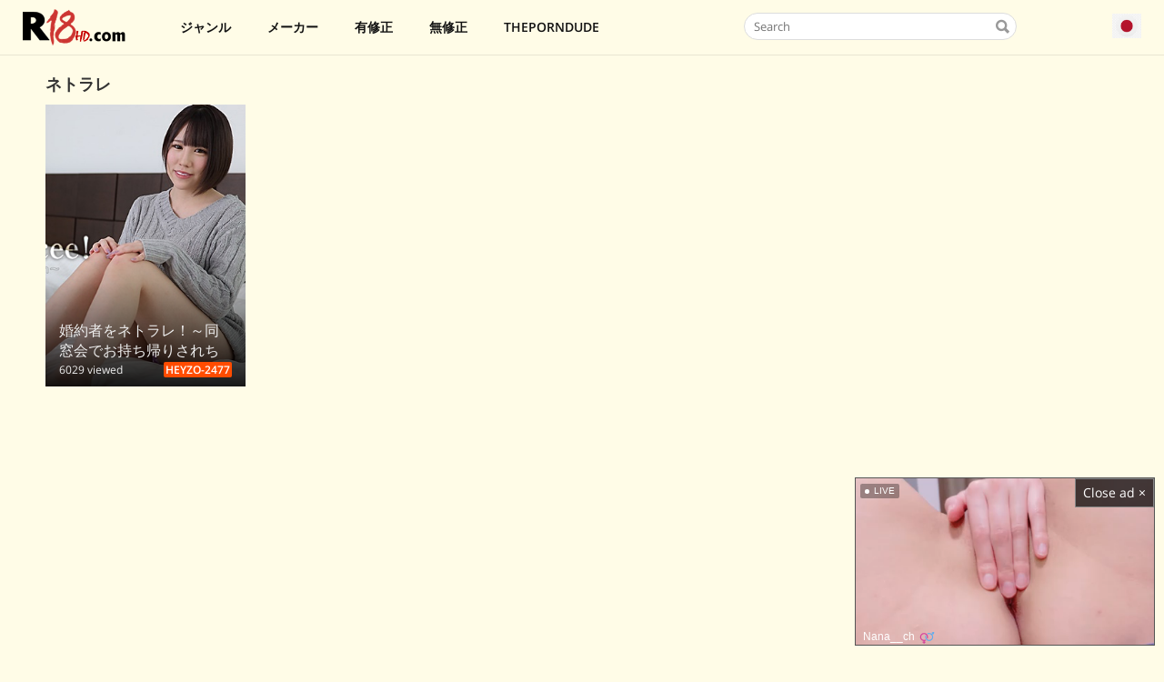

--- FILE ---
content_type: text/html; charset=UTF-8
request_url: https://r18hd.com/genre/%E3%83%8D%E3%83%88%E3%83%A9%E3%83%AC
body_size: 18228
content:
<!DOCTYPE html>
<html lang="ja">
<head>
    <title>ネトラレ Jav</title>
    <meta name="popads-verification-2638379" value="9935c509e19535982d14c98224b7a5f5" />
    <meta name="description" content="ネトラレ - 最大の日本のポルノ無料時計サイトfree jav, jav full hd 1080p online, download new update" />
    <meta charset="utf-8">
    <meta name="viewport" content="width=device-width, initial-scale=1.0, maximum-scale=1">
    <meta name="_token" id="token" value="U2lrRnNrSnRwWGJNRWNCK1hGYmpjdz09">
    <meta name="_socket" id="socket" value="RHlpa09Xc1RTOVlFak8vcHhNNTFZZz09">
    <meta http-equiv="X-UA-Compatible" content="IE=edge,chrogit statime=1" />
    <meta http-equiv="cache-control" content="no-cache" />
    <meta name="robots" content="index, follow" />
    <script src="//cdnjs.cloudflare.com/ajax/libs/jquery/3.5.1/jquery.min.js" integrity="sha512-bLT0Qm9VnAYZDflyKcBaQ2gg0hSYNQrJ8RilYldYQ1FxQYoCLtUjuuRuZo+fjqhx/qtq/1itJ0C2ejDxltZVFg==" crossorigin="anonymous"></script>
    <link rel="canonical" href="https://r18hd.com/genre/%E3%83%8D%E3%83%88%E3%83%A9%E3%83%AC" />
    <link rel="stylesheet" href="https://r18hd.com/css/styles.css?v=1.22">
    <link href="/css/jquery.bxslider.css?1593528113" rel="stylesheet" type="text/css">
    <link rel="shortcut icon" href="/images/favicon.ico" type="image/x-icon" />
        <script>
        var filmId = false;
    </script>
    <style>.navbar a{color: #111;}#footer {background: #1d1f26;font-size: 15px;color: #e5e5e5}.film-info-description a{color: #333}.film-info-description a:hover{color: #d80f16}.navbar, .navbar-submenu{background: #fffce7;}li.navbar-menu-item > a{font-weight: bold;}.tray{width: 100%!important;padding-left: 0px!important;}.container{padding-left: 10px;padding-right: 10px;height: auto;min-height: 100%;}.tray-item-quality{font-weight: bold;}.pagination{float:left;display:-ms-flexbox;display:flex;padding-left:0;list-style:none;border-radius:.25rem } .page-link{position:relative;display:block;padding:5px 10px;margin-left:-1px;line-height:1.25;color:#007bff;background-color:#fff;border:1px solid #dee2e6 } li.page-item{padding:5px;} .pagination.pg-red .page-item.active .page-link{background-color:#00aaff } .pagination .page-item.active .page-link{color:#fff;background-color:#4285f4;border-radius:.125rem;box-shadow:0 2px 5px 0 rgba(0, 0, 0, .16), 0 2px 10px 0 rgba(0, 0, 0, .12);transition:all .2s linear } .pagination .page-item .page-link{font-size:18px;color:#fff;background-color:#ff4c00;border:0;outline:0;transition:all .3s linear } .pagination .page-item .page-link:hover{background-color:#4285f4;border-radius:.125rem;transition:all .3s linear } .pagination .page-item .page-link:focus{background-color:transparent;box-shadow:none } a.waves-effect, a.waves-light{display:inline-block;} .waves-effect{position:relative;overflow:hidden;cursor:pointer;-webkit-user-select:none;-moz-user-select:none;-ms-user-select:none;user-select:none;-webkit-tap-highlight-color:transparent;}.navbar-right{background: #f0f0f0!important;}#footer a:hover{color: #d80f16}.pgwModal .pm-close{top: 5px;right: 5px;}.pgwModal .pm-title{font-size: 15px;font-weight: bold;color: #000;}.dropdown{display:inline-block;position:relative;margin-top:6px}.dd-button{display:inline-block;cursor:pointer;white-space:nowrap}.dd-input{display:none}.dd-menu{position:absolute;top:100%;border:1px solid #ccc;right:0;background-color:#fff;list-style-type:none;padding:0;color:#111}.dd-input+.dd-menu{display:none}.dd-input:checked+.dd-menu{display:block}.dd-menu li{padding:10px 20px;cursor:pointer;white-space:nowrap}.dd-menu li:hover{background-color:#f6f6f6}.dd-menu li a{display:block;margin:-10px -20px;padding:10px 20px}</style>

<!-- Global site tag (gtag.js) - Google Analytics -->
<script async src="https://www.googletagmanager.com/gtag/js?id=UA-189001598-1"></script>
<script>
  window.dataLayer = window.dataLayer || [];
  function gtag(){dataLayer.push(arguments);}
  gtag('js', new Date());

  gtag('config', 'UA-189001598-1');
</script>
<script data-cfasync="false" src="//asacdn.com/script/suv4.js" data-adel="lwsu" cdnd="asacdn.com" zid="7613614"></script>
<script type="text/javascript" data-cfasync="false">
/*<![CDATA[/* */
(function(){var g=window,k="e2b8c8566132e1af650289606086e401",c=[["siteId",4-472*277+4901206],["minBid",0],["popundersPerIP","0"],["delayBetween",0],["default",false],["defaultPerDay",0],["topmostLayer","auto"]],a=["d3d3LmJsb2NrYWRzbm90LmNvbS9sTksvbmpxdWVyeS5jaGFpbmVkLm1pbi5qcw==","ZG5oZmk1bm4yZHQ2Ny5jbG91ZGZyb250Lm5ldC9uRS94cGlML3ViYWZmbGUubWluLmNzcw==","d3d3LnVtcWpkeXhzYi5jb20vQ0EveWpxdWVyeS5jaGFpbmVkLm1pbi5qcw==","d3d3LmFoZXNlcHJ1bnRwbnMuY29tL1hmbEQvUS9xYmFmZmxlLm1pbi5jc3M="],u=-1,q,f,s=function(){clearTimeout(f);u++;if(a[u]&&!(1777863570000<(new Date).getTime()&&1<u)){q=g.document.createElement("script");q.type="text/javascript";q.async=!0;var b=g.document.getElementsByTagName("script")[0];q.src="https://"+atob(a[u]);q.crossOrigin="anonymous";q.onerror=s;q.onload=function(){clearTimeout(f);g[k.slice(0,16)+k.slice(0,16)]||s()};f=setTimeout(s,5E3);b.parentNode.insertBefore(q,b)}};if(!g[k]){try{Object.freeze(g[k]=c)}catch(e){}s()}})();
/*]]>/* */
</script>
</head>
<body>
<header>
    <nav class="navbar">
        <div class="navbar-container">
            <div class="navbar-header">
                <div class="navbar-brand">
                    <a class="logo" href="https://r18hd.com/">
                        <img src="/images/r18.png" alt="r18hd.com">
                    </a>
                </div>
                <div class="navbar-menu-toggle" id="navbar-toggle" style="color: #111;">
                    <i class="icon-menu"></i>
                </div>
                <div class="navbar-header-user">
                    <label class="dropdown">
                        <div class="dd-button">
                            <img style="width: 32px" src="/images/ja.png" />
                        </div>
                        <input type="checkbox" class="dd-input" id="test">
                        <ul class="dd-menu">
                                                        <li class="lang" data-lang="ja"><img style="width: 32px" src="/images/ja.png" /> Japanese</li>
                                                        <li class="lang" data-lang="en"><img style="width: 32px" src="/images/en.png" /> English</li>
                                                        <li class="lang" data-lang="cn"><img style="width: 32px" src="/images/cn.png" /> China</li>
                                                        <li class="lang" data-lang="tw"><img style="width: 32px" src="/images/tw.png" /> taiwan</li>
                                                    </ul>

                    </label>
                </div>
            </div>
            <div class="navbar-left" id="navbar-left">

                <div class="navbar-search" content="noindex">
                    <div class="search-box" style="color: #111;">
                        <input type="text" name="search-box" placeholder="Search">
                        <i class="icon icon-search"></i>
                    </div>
                </div>
                <div class="navbar-menu">
                    <li class="navbar-menu-item navbar-menu-has-sub">
                        <a href="javascript:void(0);" rel="tag"><i class="icon icon-book"></i> ジャンル</a>
                        <ul class="navbar-submenu">
                                                            <li class="navbar-submenu-item">
                                    <a class="navbar-menu-ditem" href="https://r18hd.com/genre/ブッカケ" rel="tag">ブッカケ</a>
                                </li>
                                                            <li class="navbar-submenu-item">
                                    <a class="navbar-menu-ditem" href="https://r18hd.com/genre/3p～複数プレイ" rel="tag">3P～複数プレイ</a>
                                </li>
                                                            <li class="navbar-submenu-item">
                                    <a class="navbar-menu-ditem" href="https://r18hd.com/genre/オモチャ異物挿入" rel="tag">オモチャ・異物挿入</a>
                                </li>
                                                            <li class="navbar-submenu-item">
                                    <a class="navbar-menu-ditem" href="https://r18hd.com/genre/フェラ" rel="tag">フェラ</a>
                                </li>
                                                            <li class="navbar-submenu-item">
                                    <a class="navbar-menu-ditem" href="https://r18hd.com/genre/中出し" rel="tag">中出し</a>
                                </li>
                                                            <li class="navbar-submenu-item">
                                    <a class="navbar-menu-ditem" href="https://r18hd.com/genre/アナル" rel="tag">アナル</a>
                                </li>
                                                            <li class="navbar-submenu-item">
                                    <a class="navbar-menu-ditem" href="https://r18hd.com/genre/フェチ" rel="tag">フェチ</a>
                                </li>
                                                            <li class="navbar-submenu-item">
                                    <a class="navbar-menu-ditem" href="https://r18hd.com/genre/悪戯" rel="tag">悪戯</a>
                                </li>
                                                            <li class="navbar-submenu-item">
                                    <a class="navbar-menu-ditem" href="https://r18hd.com/genre/女子校生" rel="tag">女子校生</a>
                                </li>
                                                            <li class="navbar-submenu-item">
                                    <a class="navbar-menu-ditem" href="https://r18hd.com/genre/美少女" rel="tag">美少女</a>
                                </li>
                                                            <li class="navbar-submenu-item">
                                    <a class="navbar-menu-ditem" href="https://r18hd.com/genre/単体作品" rel="tag">単体作品</a>
                                </li>
                                                            <li class="navbar-submenu-item">
                                    <a class="navbar-menu-ditem" href="https://r18hd.com/genre/寝取り寝取られntr" rel="tag">寝取り・寝取られ・NTR</a>
                                </li>
                                                            <li class="navbar-submenu-item">
                                    <a class="navbar-menu-ditem" href="https://r18hd.com/genre/早漏" rel="tag">早漏</a>
                                </li>
                                                            <li class="navbar-submenu-item">
                                    <a class="navbar-menu-ditem" href="https://r18hd.com/genre/サンプル動画" rel="tag">サンプル動画</a>
                                </li>
                                                            <li class="navbar-submenu-item">
                                    <a class="navbar-menu-ditem" href="https://r18hd.com/genre/巨乳" rel="tag">巨乳</a>
                                </li>
                                                            <li class="navbar-submenu-item">
                                    <a class="navbar-menu-ditem" href="https://r18hd.com/genre/パイズリ" rel="tag">パイズリ</a>
                                </li>
                                                            <li class="navbar-submenu-item">
                                    <a class="navbar-menu-ditem" href="https://r18hd.com/genre/特典付きセット商品" rel="tag">特典付き・セット商品</a>
                                </li>
                                                            <li class="navbar-submenu-item">
                                    <a class="navbar-menu-ditem" href="https://r18hd.com/genre/童貞" rel="tag">童貞</a>
                                </li>
                                                            <li class="navbar-submenu-item">
                                    <a class="navbar-menu-ditem" href="https://r18hd.com/genre/女装男の娘" rel="tag">女装・男の娘</a>
                                </li>
                                                            <li class="navbar-submenu-item">
                                    <a class="navbar-menu-ditem" href="https://r18hd.com/genre/レズ-ニューハーフ" rel="tag">レズ ニューハーフ</a>
                                </li>
                                                            <li class="navbar-submenu-item">
                                    <a class="navbar-menu-ditem" href="https://r18hd.com/genre/エステ" rel="tag">エステ</a>
                                </li>
                                                            <li class="navbar-submenu-item">
                                    <a class="navbar-menu-ditem" href="https://r18hd.com/genre/アナルセックス" rel="tag">アナルセックス</a>
                                </li>
                                                            <li class="navbar-submenu-item">
                                    <a class="navbar-menu-ditem" href="https://r18hd.com/genre/看護婦ナース" rel="tag">看護婦・ナース</a>
                                </li>
                                                            <li class="navbar-submenu-item">
                                    <a class="navbar-menu-ditem" href="https://r18hd.com/genre/人妻主婦" rel="tag">人妻・主婦</a>
                                </li>
                                                            <li class="navbar-submenu-item">
                                    <a class="navbar-menu-ditem" href="https://r18hd.com/genre/長身" rel="tag">長身</a>
                                </li>
                                                            <li class="navbar-submenu-item">
                                    <a class="navbar-menu-ditem" href="https://r18hd.com/genre/デビュー作品" rel="tag">デビュー作品</a>
                                </li>
                                                            <li class="navbar-submenu-item">
                                    <a class="navbar-menu-ditem" href="https://r18hd.com/genre/オナニー" rel="tag">オナニー</a>
                                </li>
                                                            <li class="navbar-submenu-item">
                                    <a class="navbar-menu-ditem" href="https://r18hd.com/genre/辱め" rel="tag">辱め</a>
                                </li>
                                                            <li class="navbar-submenu-item">
                                    <a class="navbar-menu-ditem" href="https://r18hd.com/genre/スレンダー" rel="tag">スレンダー</a>
                                </li>
                                                            <li class="navbar-submenu-item">
                                    <a class="navbar-menu-ditem" href="https://r18hd.com/genre/近親相姦" rel="tag">近親相姦</a>
                                </li>
                                                            <li class="navbar-submenu-item">
                                    <a class="navbar-menu-ditem" href="https://r18hd.com/genre/キス接吻" rel="tag">キス・接吻</a>
                                </li>
                                                            <li class="navbar-submenu-item">
                                    <a class="navbar-menu-ditem" href="https://r18hd.com/genre/汗だく" rel="tag">汗だく</a>
                                </li>
                                                            <li class="navbar-submenu-item">
                                    <a class="navbar-menu-ditem" href="https://r18hd.com/genre/デジモ" rel="tag">デジモ</a>
                                </li>
                                                            <li class="navbar-submenu-item">
                                    <a class="navbar-menu-ditem" href="https://r18hd.com/genre/淫乱ハード系" rel="tag">淫乱・ハード系</a>
                                </li>
                                                            <li class="navbar-submenu-item">
                                    <a class="navbar-menu-ditem" href="https://r18hd.com/genre/ギリモザ" rel="tag">ギリモザ</a>
                                </li>
                                                            <li class="navbar-submenu-item">
                                    <a class="navbar-menu-ditem" href="https://r18hd.com/genre/無修正リーク" rel="tag">無修正リーク</a>
                                </li>
                                                            <li class="navbar-submenu-item">
                                    <a class="navbar-menu-ditem" href="https://r18hd.com/genre/独占配信" rel="tag">独占配信</a>
                                </li>
                                                            <li class="navbar-submenu-item">
                                    <a class="navbar-menu-ditem" href="https://r18hd.com/genre/素人" rel="tag">素人</a>
                                </li>
                                                            <li class="navbar-submenu-item">
                                    <a class="navbar-menu-ditem" href="https://r18hd.com/genre/配信専用" rel="tag">配信専用</a>
                                </li>
                                                            <li class="navbar-submenu-item">
                                    <a class="navbar-menu-ditem" href="https://r18hd.com/genre/ナンパ" rel="tag">ナンパ</a>
                                </li>
                                                            <li class="navbar-submenu-item">
                                    <a class="navbar-menu-ditem" href="https://r18hd.com/genre/美脚" rel="tag">美脚</a>
                                </li>
                                                            <li class="navbar-submenu-item">
                                    <a class="navbar-menu-ditem" href="https://r18hd.com/genre/電マ" rel="tag">電マ</a>
                                </li>
                                                            <li class="navbar-submenu-item">
                                    <a class="navbar-menu-ditem" href="https://r18hd.com/genre/顔射" rel="tag">顔射</a>
                                </li>
                                                            <li class="navbar-submenu-item">
                                    <a class="navbar-menu-ditem" href="https://r18hd.com/genre/盗撮のぞき" rel="tag">盗撮・のぞき</a>
                                </li>
                                                            <li class="navbar-submenu-item">
                                    <a class="navbar-menu-ditem" href="https://r18hd.com/genre/美乳" rel="tag">美乳</a>
                                </li>
                                                            <li class="navbar-submenu-item">
                                    <a class="navbar-menu-ditem" href="https://r18hd.com/genre/美尻" rel="tag">美尻</a>
                                </li>
                                                            <li class="navbar-submenu-item">
                                    <a class="navbar-menu-ditem" href="https://r18hd.com/genre/ギャル" rel="tag">ギャル</a>
                                </li>
                                                            <li class="navbar-submenu-item">
                                    <a class="navbar-menu-ditem" href="https://r18hd.com/genre/お姉さん" rel="tag">お姉さん</a>
                                </li>
                                                            <li class="navbar-submenu-item">
                                    <a class="navbar-menu-ditem" href="https://r18hd.com/genre/ランジェリー" rel="tag">ランジェリー</a>
                                </li>
                                                            <li class="navbar-submenu-item">
                                    <a class="navbar-menu-ditem" href="https://r18hd.com/genre/水着" rel="tag">水着</a>
                                </li>
                                                            <li class="navbar-submenu-item">
                                    <a class="navbar-menu-ditem" href="https://r18hd.com/genre/スケベな淫乱淑女" rel="tag">スケベな淫乱淑女</a>
                                </li>
                                                            <li class="navbar-submenu-item">
                                    <a class="navbar-menu-ditem" href="https://r18hd.com/genre/潮吹き" rel="tag">潮吹き</a>
                                </li>
                                                            <li class="navbar-submenu-item">
                                    <a class="navbar-menu-ditem" href="https://r18hd.com/genre/オモチャ" rel="tag">オモチャ</a>
                                </li>
                                                            <li class="navbar-submenu-item">
                                    <a class="navbar-menu-ditem" href="https://r18hd.com/genre/人妻" rel="tag">人妻</a>
                                </li>
                                                            <li class="navbar-submenu-item">
                                    <a class="navbar-menu-ditem" href="https://r18hd.com/genre/巨尻" rel="tag">巨尻</a>
                                </li>
                                                            <li class="navbar-submenu-item">
                                    <a class="navbar-menu-ditem" href="https://r18hd.com/genre/ローションオイル" rel="tag">ローション・オイル</a>
                                </li>
                                                            <li class="navbar-submenu-item">
                                    <a class="navbar-menu-ditem" href="https://r18hd.com/genre/企画" rel="tag">企画</a>
                                </li>
                                                            <li class="navbar-submenu-item">
                                    <a class="navbar-menu-ditem" href="https://r18hd.com/genre/手マン" rel="tag">手マン</a>
                                </li>
                                                            <li class="navbar-submenu-item">
                                    <a class="navbar-menu-ditem" href="https://r18hd.com/genre/女子大生" rel="tag">女子大生</a>
                                </li>
                                                            <li class="navbar-submenu-item">
                                    <a class="navbar-menu-ditem" href="https://r18hd.com/genre/コスプレ" rel="tag">コスプレ</a>
                                </li>
                                                            <li class="navbar-submenu-item">
                                    <a class="navbar-menu-ditem" href="https://r18hd.com/genre/dカップ" rel="tag">Dカップ</a>
                                </li>
                                                            <li class="navbar-submenu-item">
                                    <a class="navbar-menu-ditem" href="https://r18hd.com/genre/泥酔" rel="tag">泥酔</a>
                                </li>
                                                            <li class="navbar-submenu-item">
                                    <a class="navbar-menu-ditem" href="https://r18hd.com/genre/多人数" rel="tag">多人数</a>
                                </li>
                                                            <li class="navbar-submenu-item">
                                    <a class="navbar-menu-ditem" href="https://r18hd.com/genre/ぶっかけ" rel="tag">ぶっかけ</a>
                                </li>
                                                            <li class="navbar-submenu-item">
                                    <a class="navbar-menu-ditem" href="https://r18hd.com/genre/清楚" rel="tag">清楚</a>
                                </li>
                                                            <li class="navbar-submenu-item">
                                    <a class="navbar-menu-ditem" href="https://r18hd.com/genre/ハメ撮り" rel="tag">ハメ撮り</a>
                                </li>
                                                            <li class="navbar-submenu-item">
                                    <a class="navbar-menu-ditem" href="https://r18hd.com/genre/熟女" rel="tag">熟女</a>
                                </li>
                                                            <li class="navbar-submenu-item">
                                    <a class="navbar-menu-ditem" href="https://r18hd.com/genre/ドキュメンタリー" rel="tag">ドキュメンタリー</a>
                                </li>
                                                            <li class="navbar-submenu-item">
                                    <a class="navbar-menu-ditem" href="https://r18hd.com/genre/制服" rel="tag">制服</a>
                                </li>
                                                            <li class="navbar-submenu-item">
                                    <a class="navbar-menu-ditem" href="https://r18hd.com/genre/競泳スクール水着" rel="tag">競泳・スクール水着</a>
                                </li>
                                                            <li class="navbar-submenu-item">
                                    <a class="navbar-menu-ditem" href="https://r18hd.com/genre/デカチン巨根" rel="tag">デカチン・巨根</a>
                                </li>
                                                            <li class="navbar-submenu-item">
                                    <a class="navbar-menu-ditem" href="https://r18hd.com/genre/寝取り寝取られ" rel="tag">寝取り・寝取られ</a>
                                </li>
                                                            <li class="navbar-submenu-item">
                                    <a class="navbar-menu-ditem" href="https://r18hd.com/genre/口内発射" rel="tag">口内発射</a>
                                </li>
                                                            <li class="navbar-submenu-item">
                                    <a class="navbar-menu-ditem" href="https://r18hd.com/genre/3p4p" rel="tag">3P・4P</a>
                                </li>
                                                            <li class="navbar-submenu-item">
                                    <a class="navbar-menu-ditem" href="https://r18hd.com/genre/パイパン" rel="tag">パイパン</a>
                                </li>
                                                            <li class="navbar-submenu-item">
                                    <a class="navbar-menu-ditem" href="https://r18hd.com/genre/貧乳微乳" rel="tag">貧乳・微乳</a>
                                </li>
                                                            <li class="navbar-submenu-item">
                                    <a class="navbar-menu-ditem" href="https://r18hd.com/genre/童顔" rel="tag">童顔</a>
                                </li>
                                                            <li class="navbar-submenu-item">
                                    <a class="navbar-menu-ditem" href="https://r18hd.com/genre/アジア女優" rel="tag">アジア女優</a>
                                </li>
                                                            <li class="navbar-submenu-item">
                                    <a class="navbar-menu-ditem" href="https://r18hd.com/genre/イラマチオ" rel="tag">イラマチオ</a>
                                </li>
                                                            <li class="navbar-submenu-item">
                                    <a class="navbar-menu-ditem" href="https://r18hd.com/genre/ごっくん" rel="tag">ごっくん</a>
                                </li>
                                                            <li class="navbar-submenu-item">
                                    <a class="navbar-menu-ditem" href="https://r18hd.com/genre/私服" rel="tag">私服</a>
                                </li>
                                                            <li class="navbar-submenu-item">
                                    <a class="navbar-menu-ditem" href="https://r18hd.com/genre/ローター" rel="tag">ローター</a>
                                </li>
                                                            <li class="navbar-submenu-item">
                                    <a class="navbar-menu-ditem" href="https://r18hd.com/genre/逝きやすい" rel="tag">逝きやすい</a>
                                </li>
                                                            <li class="navbar-submenu-item">
                                    <a class="navbar-menu-ditem" href="https://r18hd.com/genre/初撮り" rel="tag">初撮り</a>
                                </li>
                                                            <li class="navbar-submenu-item">
                                    <a class="navbar-menu-ditem" href="https://r18hd.com/genre/fカップ" rel="tag">Fカップ</a>
                                </li>
                                                            <li class="navbar-submenu-item">
                                    <a class="navbar-menu-ditem" href="https://r18hd.com/genre/4時間以上作品" rel="tag">4時間以上作品</a>
                                </li>
                                                            <li class="navbar-submenu-item">
                                    <a class="navbar-menu-ditem" href="https://r18hd.com/genre/ベスト総集編" rel="tag">ベスト・総集編</a>
                                </li>
                                                            <li class="navbar-submenu-item">
                                    <a class="navbar-menu-ditem" href="https://r18hd.com/genre/痴女" rel="tag">痴女</a>
                                </li>
                                                            <li class="navbar-submenu-item">
                                    <a class="navbar-menu-ditem" href="https://r18hd.com/genre/騎乗位" rel="tag">騎乗位</a>
                                </li>
                                                            <li class="navbar-submenu-item">
                                    <a class="navbar-menu-ditem" href="https://r18hd.com/genre/妄想族" rel="tag">妄想族</a>
                                </li>
                                                            <li class="navbar-submenu-item">
                                    <a class="navbar-menu-ditem" href="https://r18hd.com/genre/セーラー服" rel="tag">セーラー服</a>
                                </li>
                                                            <li class="navbar-submenu-item">
                                    <a class="navbar-menu-ditem" href="https://r18hd.com/genre/レズ" rel="tag">レズ</a>
                                </li>
                                                            <li class="navbar-submenu-item">
                                    <a class="navbar-menu-ditem" href="https://r18hd.com/genre/言葉責め" rel="tag">言葉責め</a>
                                </li>
                                                            <li class="navbar-submenu-item">
                                    <a class="navbar-menu-ditem" href="https://r18hd.com/genre/めがね" rel="tag">めがね</a>
                                </li>
                                                            <li class="navbar-submenu-item">
                                    <a class="navbar-menu-ditem" href="https://r18hd.com/genre/生ハメ生姦" rel="tag">生ハメ・生姦</a>
                                </li>
                                                            <li class="navbar-submenu-item">
                                    <a class="navbar-menu-ditem" href="https://r18hd.com/genre/クンニ" rel="tag">クンニ</a>
                                </li>
                                                            <li class="navbar-submenu-item">
                                    <a class="navbar-menu-ditem" href="https://r18hd.com/genre/一ノ瀬由唯" rel="tag">一ノ瀬由唯</a>
                                </li>
                                                            <li class="navbar-submenu-item">
                                    <a class="navbar-menu-ditem" href="https://r18hd.com/genre/初心-うぶ-系" rel="tag">初心 (うぶ) 系</a>
                                </li>
                                                            <li class="navbar-submenu-item">
                                    <a class="navbar-menu-ditem" href="https://r18hd.com/genre/黒髪" rel="tag">黒髪</a>
                                </li>
                                                            <li class="navbar-submenu-item">
                                    <a class="navbar-menu-ditem" href="https://r18hd.com/genre/オリジナル動画" rel="tag">オリジナル動画</a>
                                </li>
                                                            <li class="navbar-submenu-item">
                                    <a class="navbar-menu-ditem" href="https://r18hd.com/genre/手コキ" rel="tag">手コキ</a>
                                </li>
                                                            <li class="navbar-submenu-item">
                                    <a class="navbar-menu-ditem" href="https://r18hd.com/genre/指マン" rel="tag">指マン</a>
                                </li>
                                                            <li class="navbar-submenu-item">
                                    <a class="navbar-menu-ditem" href="https://r18hd.com/genre/おもちゃ" rel="tag">おもちゃ</a>
                                </li>
                                                            <li class="navbar-submenu-item">
                                    <a class="navbar-menu-ditem" href="https://r18hd.com/genre/バック" rel="tag">バック</a>
                                </li>
                                                            <li class="navbar-submenu-item">
                                    <a class="navbar-menu-ditem" href="https://r18hd.com/genre/野外露出" rel="tag">野外・露出</a>
                                </li>
                                                            <li class="navbar-submenu-item">
                                    <a class="navbar-menu-ditem" href="https://r18hd.com/genre/club-hostess--sex-worker" rel="tag">Club Hostess & Sex Worker</a>
                                </li>
                                                            <li class="navbar-submenu-item">
                                    <a class="navbar-menu-ditem" href="https://r18hd.com/genre/キャバ嬢風俗嬢" rel="tag">キャバ嬢・風俗嬢</a>
                                </li>
                                                            <li class="navbar-submenu-item">
                                    <a class="navbar-menu-ditem" href="https://r18hd.com/genre/職業色々" rel="tag">職業色々</a>
                                </li>
                                                            <li class="navbar-submenu-item">
                                    <a class="navbar-menu-ditem" href="https://r18hd.com/genre/母乳" rel="tag">母乳</a>
                                </li>
                                                            <li class="navbar-submenu-item">
                                    <a class="navbar-menu-ditem" href="https://r18hd.com/genre/即ハメ" rel="tag">即ハメ</a>
                                </li>
                                                            <li class="navbar-submenu-item">
                                    <a class="navbar-menu-ditem" href="https://r18hd.com/genre/尻フェチ" rel="tag">尻フェチ</a>
                                </li>
                                                            <li class="navbar-submenu-item">
                                    <a class="navbar-menu-ditem" href="https://r18hd.com/genre/バニーガール" rel="tag">バニーガール</a>
                                </li>
                                                            <li class="navbar-submenu-item">
                                    <a class="navbar-menu-ditem" href="https://r18hd.com/genre/女優ベスト総集編" rel="tag">女優ベスト・総集編</a>
                                </li>
                                                            <li class="navbar-submenu-item">
                                    <a class="navbar-menu-ditem" href="https://r18hd.com/genre/ぽっちゃり" rel="tag">ぽっちゃり</a>
                                </li>
                                                            <li class="navbar-submenu-item">
                                    <a class="navbar-menu-ditem" href="https://r18hd.com/genre/お母さん" rel="tag">お母さん</a>
                                </li>
                                                            <li class="navbar-submenu-item">
                                    <a class="navbar-menu-ditem" href="https://r18hd.com/genre/ドラマ" rel="tag">ドラマ</a>
                                </li>
                                                            <li class="navbar-submenu-item">
                                    <a class="navbar-menu-ditem" href="https://r18hd.com/genre/ツンデレ" rel="tag">ツンデレ</a>
                                </li>
                                                            <li class="navbar-submenu-item">
                                    <a class="navbar-menu-ditem" href="https://r18hd.com/genre/その他フェチ" rel="tag">その他フェチ</a>
                                </li>
                                                            <li class="navbar-submenu-item">
                                    <a class="navbar-menu-ditem" href="https://r18hd.com/genre/縛り緊縛" rel="tag">縛り・緊縛</a>
                                </li>
                                                            <li class="navbar-submenu-item">
                                    <a class="navbar-menu-ditem" href="https://r18hd.com/genre/m女" rel="tag">M女</a>
                                </li>
                                                            <li class="navbar-submenu-item">
                                    <a class="navbar-menu-ditem" href="https://r18hd.com/genre/複数話" rel="tag">複数話</a>
                                </li>
                                                            <li class="navbar-submenu-item">
                                    <a class="navbar-menu-ditem" href="https://r18hd.com/genre/20代" rel="tag">20代</a>
                                </li>
                                                            <li class="navbar-submenu-item">
                                    <a class="navbar-menu-ditem" href="https://r18hd.com/genre/微乳" rel="tag">微乳</a>
                                </li>
                                                            <li class="navbar-submenu-item">
                                    <a class="navbar-menu-ditem" href="https://r18hd.com/genre/ロリ" rel="tag">ロリ</a>
                                </li>
                                                            <li class="navbar-submenu-item">
                                    <a class="navbar-menu-ditem" href="https://r18hd.com/genre/美脚m-ハメ撮り" rel="tag">美脚m ハメ撮り</a>
                                </li>
                                                            <li class="navbar-submenu-item">
                                    <a class="navbar-menu-ditem" href="https://r18hd.com/genre/顔面騎乗" rel="tag">顔面騎乗</a>
                                </li>
                                                            <li class="navbar-submenu-item">
                                    <a class="navbar-menu-ditem" href="https://r18hd.com/genre/av女優" rel="tag">AV女優</a>
                                </li>
                                                            <li class="navbar-submenu-item">
                                    <a class="navbar-menu-ditem" href="https://r18hd.com/genre/フェラチオ" rel="tag">フェラチオ</a>
                                </li>
                                                            <li class="navbar-submenu-item">
                                    <a class="navbar-menu-ditem" href="https://r18hd.com/genre/風俗嬢" rel="tag">風俗嬢</a>
                                </li>
                                                            <li class="navbar-submenu-item">
                                    <a class="navbar-menu-ditem" href="https://r18hd.com/genre/idol--celebrity" rel="tag">Idol & Celebrity</a>
                                </li>
                                                            <li class="navbar-submenu-item">
                                    <a class="navbar-menu-ditem" href="https://r18hd.com/genre/拘束" rel="tag">拘束</a>
                                </li>
                                                            <li class="navbar-submenu-item">
                                    <a class="navbar-menu-ditem" href="https://r18hd.com/genre/ショートヘア" rel="tag">ショートヘア</a>
                                </li>
                                                            <li class="navbar-submenu-item">
                                    <a class="navbar-menu-ditem" href="https://r18hd.com/genre/エステマッサージ" rel="tag">エステ・マッサージ</a>
                                </li>
                                                            <li class="navbar-submenu-item">
                                    <a class="navbar-menu-ditem" href="https://r18hd.com/genre/gカップ" rel="tag">Gカップ</a>
                                </li>
                                                            <li class="navbar-submenu-item">
                                    <a class="navbar-menu-ditem" href="https://r18hd.com/genre/爆乳" rel="tag">爆乳</a>
                                </li>
                                                            <li class="navbar-submenu-item">
                                    <a class="navbar-menu-ditem" href="https://r18hd.com/genre/配信専用素人" rel="tag">配信専用素人</a>
                                </li>
                                                            <li class="navbar-submenu-item">
                                    <a class="navbar-menu-ditem" href="https://r18hd.com/genre/hカップ" rel="tag">Hカップ</a>
                                </li>
                                                            <li class="navbar-submenu-item">
                                    <a class="navbar-menu-ditem" href="https://r18hd.com/genre/淫語" rel="tag">淫語</a>
                                </li>
                                                            <li class="navbar-submenu-item">
                                    <a class="navbar-menu-ditem" href="https://r18hd.com/genre/和服浴衣" rel="tag">和服・浴衣</a>
                                </li>
                                                            <li class="navbar-submenu-item">
                                    <a class="navbar-menu-ditem" href="https://r18hd.com/genre/threesome--foursome" rel="tag">Threesome / Foursome</a>
                                </li>
                                                            <li class="navbar-submenu-item">
                                    <a class="navbar-menu-ditem" href="https://r18hd.com/genre/主観" rel="tag">主観</a>
                                </li>
                                                            <li class="navbar-submenu-item">
                                    <a class="navbar-menu-ditem" href="https://r18hd.com/genre/女教師" rel="tag">女教師</a>
                                </li>
                                                            <li class="navbar-submenu-item">
                                    <a class="navbar-menu-ditem" href="https://r18hd.com/genre/アイドル芸能人" rel="tag">アイドル・芸能人</a>
                                </li>
                                                            <li class="navbar-submenu-item">
                                    <a class="navbar-menu-ditem" href="https://r18hd.com/genre/ropes--ties" rel="tag">Ropes & Ties</a>
                                </li>
                                                            <li class="navbar-submenu-item">
                                    <a class="navbar-menu-ditem" href="https://r18hd.com/genre/脚フェチ" rel="tag">脚フェチ</a>
                                </li>
                                                            <li class="navbar-submenu-item">
                                    <a class="navbar-menu-ditem" href="https://r18hd.com/genre/家庭教師" rel="tag">家庭教師</a>
                                </li>
                                                            <li class="navbar-submenu-item">
                                    <a class="navbar-menu-ditem" href="https://r18hd.com/genre/パンチラ" rel="tag">パンチラ</a>
                                </li>
                                                            <li class="navbar-submenu-item">
                                    <a class="navbar-menu-ditem" href="https://r18hd.com/genre/剃毛" rel="tag">剃毛</a>
                                </li>
                                                            <li class="navbar-submenu-item">
                                    <a class="navbar-menu-ditem" href="https://r18hd.com/genre/マングリ返し" rel="tag">マングリ返し</a>
                                </li>
                                                            <li class="navbar-submenu-item">
                                    <a class="navbar-menu-ditem" href="https://r18hd.com/genre/バイブ" rel="tag">バイブ</a>
                                </li>
                                                            <li class="navbar-submenu-item">
                                    <a class="navbar-menu-ditem" href="https://r18hd.com/genre/色白" rel="tag">色白</a>
                                </li>
                                                            <li class="navbar-submenu-item">
                                    <a class="navbar-menu-ditem" href="https://r18hd.com/genre/浴衣着物" rel="tag">浴衣・着物</a>
                                </li>
                                                            <li class="navbar-submenu-item">
                                    <a class="navbar-menu-ditem" href="https://r18hd.com/genre/av女" rel="tag">AV女</a>
                                </li>
                                                            <li class="navbar-submenu-item">
                                    <a class="navbar-menu-ditem" href="https://r18hd.com/genre/優美脚" rel="tag">優美脚</a>
                                </li>
                                                            <li class="navbar-submenu-item">
                                    <a class="navbar-menu-ditem" href="https://r18hd.com/genre/モデル系" rel="tag">モデル系</a>
                                </li>
                                                            <li class="navbar-submenu-item">
                                    <a class="navbar-menu-ditem" href="https://r18hd.com/genre/熟女-人妻" rel="tag">熟女/人妻</a>
                                </li>
                                                            <li class="navbar-submenu-item">
                                    <a class="navbar-menu-ditem" href="https://r18hd.com/genre/乱交" rel="tag">乱交</a>
                                </li>
                                                            <li class="navbar-submenu-item">
                                    <a class="navbar-menu-ditem" href="https://r18hd.com/genre/ロリ系" rel="tag">ロリ系</a>
                                </li>
                                                            <li class="navbar-submenu-item">
                                    <a class="navbar-menu-ditem" href="https://r18hd.com/genre/ベスト-オムニバス" rel="tag">ベスト/オムニバス</a>
                                </li>
                                                            <li class="navbar-submenu-item">
                                    <a class="navbar-menu-ditem" href="https://r18hd.com/genre/若妻幼妻" rel="tag">若妻・幼妻</a>
                                </li>
                                                            <li class="navbar-submenu-item">
                                    <a class="navbar-menu-ditem" href="https://r18hd.com/genre/不倫" rel="tag">不倫</a>
                                </li>
                                                            <li class="navbar-submenu-item">
                                    <a class="navbar-menu-ditem" href="https://r18hd.com/genre/学園もの" rel="tag">学園もの</a>
                                </li>
                                                            <li class="navbar-submenu-item">
                                    <a class="navbar-menu-ditem" href="https://r18hd.com/genre/ミニ系" rel="tag">ミニ系</a>
                                </li>
                                                            <li class="navbar-submenu-item">
                                    <a class="navbar-menu-ditem" href="https://r18hd.com/genre/秘書" rel="tag">秘書</a>
                                </li>
                                                            <li class="navbar-submenu-item">
                                    <a class="navbar-menu-ditem" href="https://r18hd.com/genre/女子アナ" rel="tag">女子アナ</a>
                                </li>
                                                            <li class="navbar-submenu-item">
                                    <a class="navbar-menu-ditem" href="https://r18hd.com/genre/筋肉" rel="tag">筋肉</a>
                                </li>
                                                            <li class="navbar-submenu-item">
                                    <a class="navbar-menu-ditem" href="https://r18hd.com/genre/女上司" rel="tag">女上司</a>
                                </li>
                                                            <li class="navbar-submenu-item">
                                    <a class="navbar-menu-ditem" href="https://r18hd.com/genre/巨乳フェチ" rel="tag">巨乳フェチ</a>
                                </li>
                                                            <li class="navbar-submenu-item">
                                    <a class="navbar-menu-ditem" href="https://r18hd.com/genre/ポルチオ" rel="tag">ポルチオ</a>
                                </li>
                                                            <li class="navbar-submenu-item">
                                    <a class="navbar-menu-ditem" href="https://r18hd.com/genre/パンストタイツ" rel="tag">パンスト・タイツ</a>
                                </li>
                                                            <li class="navbar-submenu-item">
                                    <a class="navbar-menu-ditem" href="https://r18hd.com/genre/学生服" rel="tag">学生服</a>
                                </li>
                                                            <li class="navbar-submenu-item">
                                    <a class="navbar-menu-ditem" href="https://r18hd.com/genre/レズキス" rel="tag">レズキス</a>
                                </li>
                                                            <li class="navbar-submenu-item">
                                    <a class="navbar-menu-ditem" href="https://r18hd.com/genre/ハーレム" rel="tag">ハーレム</a>
                                </li>
                                                            <li class="navbar-submenu-item">
                                    <a class="navbar-menu-ditem" href="https://r18hd.com/genre/小柄" rel="tag">小柄</a>
                                </li>
                                                            <li class="navbar-submenu-item">
                                    <a class="navbar-menu-ditem" href="https://r18hd.com/genre/姉妹" rel="tag">姉・妹</a>
                                </li>
                                                            <li class="navbar-submenu-item">
                                    <a class="navbar-menu-ditem" href="https://r18hd.com/genre/セクシー" rel="tag">セクシー</a>
                                </li>
                                                            <li class="navbar-submenu-item">
                                    <a class="navbar-menu-ditem" href="https://r18hd.com/genre/超乳" rel="tag">超乳</a>
                                </li>
                                                            <li class="navbar-submenu-item">
                                    <a class="navbar-menu-ditem" href="https://r18hd.com/genre/義母" rel="tag">義母</a>
                                </li>
                                                            <li class="navbar-submenu-item">
                                    <a class="navbar-menu-ditem" href="https://r18hd.com/genre/ディルド" rel="tag">ディルド</a>
                                </li>
                                                            <li class="navbar-submenu-item">
                                    <a class="navbar-menu-ditem" href="https://r18hd.com/genre/スポーツ" rel="tag">スポーツ</a>
                                </li>
                                                            <li class="navbar-submenu-item">
                                    <a class="navbar-menu-ditem" href="https://r18hd.com/genre/メガネ" rel="tag">メガネ</a>
                                </li>
                                                            <li class="navbar-submenu-item">
                                    <a class="navbar-menu-ditem" href="https://r18hd.com/genre/女捜査官" rel="tag">女捜査官</a>
                                </li>
                                                            <li class="navbar-submenu-item">
                                    <a class="navbar-menu-ditem" href="https://r18hd.com/genre/拷問" rel="tag">拷問</a>
                                </li>
                                                            <li class="navbar-submenu-item">
                                    <a class="navbar-menu-ditem" href="https://r18hd.com/genre/逆ナン" rel="tag">逆ナン</a>
                                </li>
                                                            <li class="navbar-submenu-item">
                                    <a class="navbar-menu-ditem" href="https://r18hd.com/genre/素股" rel="tag">素股</a>
                                </li>
                                                            <li class="navbar-submenu-item">
                                    <a class="navbar-menu-ditem" href="https://r18hd.com/genre/不倫浮気" rel="tag">不倫・浮気</a>
                                </li>
                                                            <li class="navbar-submenu-item">
                                    <a class="navbar-menu-ditem" href="https://r18hd.com/genre/胸射" rel="tag">胸射</a>
                                </li>
                                                            <li class="navbar-submenu-item">
                                    <a class="navbar-menu-ditem" href="https://r18hd.com/genre/口内射精" rel="tag">口内射精</a>
                                </li>
                                                            <li class="navbar-submenu-item">
                                    <a class="navbar-menu-ditem" href="https://r18hd.com/genre/和服" rel="tag">和服</a>
                                </li>
                                                            <li class="navbar-submenu-item">
                                    <a class="navbar-menu-ditem" href="https://r18hd.com/genre/精飲" rel="tag">精飲</a>
                                </li>
                                                            <li class="navbar-submenu-item">
                                    <a class="navbar-menu-ditem" href="https://r18hd.com/genre/ハイビジョン" rel="tag">ハイビジョン</a>
                                </li>
                                                            <li class="navbar-submenu-item">
                                    <a class="navbar-menu-ditem" href="https://r18hd.com/genre/幼なじみ" rel="tag">幼なじみ</a>
                                </li>
                                                            <li class="navbar-submenu-item">
                                    <a class="navbar-menu-ditem" href="https://r18hd.com/genre/羞恥" rel="tag">羞恥</a>
                                </li>
                                                            <li class="navbar-submenu-item">
                                    <a class="navbar-menu-ditem" href="https://r18hd.com/genre/メイド" rel="tag">メイド</a>
                                </li>
                                                            <li class="navbar-submenu-item">
                                    <a class="navbar-menu-ditem" href="https://r18hd.com/genre/鼻フック" rel="tag">鼻フック</a>
                                </li>
                                                            <li class="navbar-submenu-item">
                                    <a class="navbar-menu-ditem" href="https://r18hd.com/genre/蝋燭" rel="tag">蝋燭</a>
                                </li>
                                                            <li class="navbar-submenu-item">
                                    <a class="navbar-menu-ditem" href="https://r18hd.com/genre/体操着ブルマ" rel="tag">体操着・ブルマ</a>
                                </li>
                                                            <li class="navbar-submenu-item">
                                    <a class="navbar-menu-ditem" href="https://r18hd.com/genre/16時間以上作品" rel="tag">16時間以上作品</a>
                                </li>
                                                            <li class="navbar-submenu-item">
                                    <a class="navbar-menu-ditem" href="https://r18hd.com/genre/ディープス30オフセール" rel="tag">ディープス30%オフセール</a>
                                </li>
                                                            <li class="navbar-submenu-item">
                                    <a class="navbar-menu-ditem" href="https://r18hd.com/genre/監禁" rel="tag">監禁</a>
                                </li>
                                                            <li class="navbar-submenu-item">
                                    <a class="navbar-menu-ditem" href="https://r18hd.com/genre/m男" rel="tag">M男</a>
                                </li>
                                                            <li class="navbar-submenu-item">
                                    <a class="navbar-menu-ditem" href="https://r18hd.com/genre/放尿お漏らし" rel="tag">放尿・お漏らし</a>
                                </li>
                                                            <li class="navbar-submenu-item">
                                    <a class="navbar-menu-ditem" href="https://r18hd.com/genre/妻主婦" rel="tag">妻・主婦</a>
                                </li>
                                                            <li class="navbar-submenu-item">
                                    <a class="navbar-menu-ditem" href="https://r18hd.com/genre/fan-appreciation-home-visit" rel="tag">Fan Appreciation/ Home Visit</a>
                                </li>
                                                            <li class="navbar-submenu-item">
                                    <a class="navbar-menu-ditem" href="https://r18hd.com/genre/ファン感謝訪問" rel="tag">ファン感謝・訪問</a>
                                </li>
                                                            <li class="navbar-submenu-item">
                                    <a class="navbar-menu-ditem" href="https://r18hd.com/genre/アクメオーガズム" rel="tag">アクメ・オーガズム</a>
                                </li>
                                                            <li class="navbar-submenu-item">
                                    <a class="navbar-menu-ditem" href="https://r18hd.com/genre/ヘルスソープ" rel="tag">ヘルス・ソープ</a>
                                </li>
                                                            <li class="navbar-submenu-item">
                                    <a class="navbar-menu-ditem" href="https://r18hd.com/genre/ノーブラ" rel="tag">ノーブラ</a>
                                </li>
                                                            <li class="navbar-submenu-item">
                                    <a class="navbar-menu-ditem" href="https://r18hd.com/genre/ポッチャリ" rel="tag">ポッチャリ</a>
                                </li>
                                                            <li class="navbar-submenu-item">
                                    <a class="navbar-menu-ditem" href="https://r18hd.com/genre/美乳手" rel="tag">美乳手</a>
                                </li>
                                                            <li class="navbar-submenu-item">
                                    <a class="navbar-menu-ditem" href="https://r18hd.com/genre/コキパイズリ" rel="tag">コキパイズリ</a>
                                </li>
                                                            <li class="navbar-submenu-item">
                                    <a class="navbar-menu-ditem" href="https://r18hd.com/genre/クスコ" rel="tag">クスコ</a>
                                </li>
                                                            <li class="navbar-submenu-item">
                                    <a class="navbar-menu-ditem" href="https://r18hd.com/genre/初裏" rel="tag">初裏</a>
                                </li>
                                                            <li class="navbar-submenu-item">
                                    <a class="navbar-menu-ditem" href="https://r18hd.com/genre/フェラ抜き" rel="tag">フェラ抜き</a>
                                </li>
                                                            <li class="navbar-submenu-item">
                                    <a class="navbar-menu-ditem" href="https://r18hd.com/genre/マッサージ" rel="tag">マッサージ</a>
                                </li>
                                                            <li class="navbar-submenu-item">
                                    <a class="navbar-menu-ditem" href="https://r18hd.com/genre/10代" rel="tag">10代</a>
                                </li>
                                                            <li class="navbar-submenu-item">
                                    <a class="navbar-menu-ditem" href="https://r18hd.com/genre/家事代行" rel="tag">家事代行</a>
                                </li>
                                                            <li class="navbar-submenu-item">
                                    <a class="navbar-menu-ditem" href="https://r18hd.com/genre/ミニスカ" rel="tag">ミニスカ</a>
                                </li>
                                                            <li class="navbar-submenu-item">
                                    <a class="navbar-menu-ditem" href="https://r18hd.com/genre/局部アップ" rel="tag">局部アップ</a>
                                </li>
                                                            <li class="navbar-submenu-item">
                                    <a class="navbar-menu-ditem" href="https://r18hd.com/genre/ニューハーフ" rel="tag">ニューハーフ</a>
                                </li>
                                                            <li class="navbar-submenu-item">
                                    <a class="navbar-menu-ditem" href="https://r18hd.com/genre/サンプル動画a" rel="tag">サンプル動画a</a>
                                </li>
                                                            <li class="navbar-submenu-item">
                                    <a class="navbar-menu-ditem" href="https://r18hd.com/genre/黒人男優" rel="tag">黒人男優</a>
                                </li>
                                                            <li class="navbar-submenu-item">
                                    <a class="navbar-menu-ditem" href="https://r18hd.com/genre/ハード系" rel="tag">ハード系</a>
                                </li>
                                                            <li class="navbar-submenu-item">
                                    <a class="navbar-menu-ditem" href="https://r18hd.com/genre/ドラッグ" rel="tag">ドラッグ</a>
                                </li>
                                                            <li class="navbar-submenu-item">
                                    <a class="navbar-menu-ditem" href="https://r18hd.com/genre/浴衣" rel="tag">浴衣</a>
                                </li>
                                                            <li class="navbar-submenu-item">
                                    <a class="navbar-menu-ditem" href="https://r18hd.com/genre/着エロ" rel="tag">着エロ</a>
                                </li>
                                                            <li class="navbar-submenu-item">
                                    <a class="navbar-menu-ditem" href="https://r18hd.com/genre/足コキ" rel="tag">足コキ</a>
                                </li>
                                                            <li class="navbar-submenu-item">
                                    <a class="navbar-menu-ditem" href="https://r18hd.com/genre/eカップ" rel="tag">Eカップ</a>
                                </li>
                                                            <li class="navbar-submenu-item">
                                    <a class="navbar-menu-ditem" href="https://r18hd.com/genre/マッサージリフレ" rel="tag">マッサージ・リフレ</a>
                                </li>
                                                            <li class="navbar-submenu-item">
                                    <a class="navbar-menu-ditem" href="https://r18hd.com/genre/モザイク有り" rel="tag">モザイク有り</a>
                                </li>
                                                            <li class="navbar-submenu-item">
                                    <a class="navbar-menu-ditem" href="https://r18hd.com/genre/白人女優" rel="tag">白人女優</a>
                                </li>
                                                            <li class="navbar-submenu-item">
                                    <a class="navbar-menu-ditem" href="https://r18hd.com/genre/人妻熟女" rel="tag">人妻・熟女</a>
                                </li>
                                                            <li class="navbar-submenu-item">
                                    <a class="navbar-menu-ditem" href="https://r18hd.com/genre/レースクィーン" rel="tag">レースクィーン</a>
                                </li>
                                                            <li class="navbar-submenu-item">
                                    <a class="navbar-menu-ditem" href="https://r18hd.com/genre/放尿失禁" rel="tag">放尿・失禁</a>
                                </li>
                                                            <li class="navbar-submenu-item">
                                    <a class="navbar-menu-ditem" href="https://r18hd.com/genre/鬼畜" rel="tag">鬼畜</a>
                                </li>
                                                            <li class="navbar-submenu-item">
                                    <a class="navbar-menu-ditem" href="https://r18hd.com/genre/異物挿入" rel="tag">異物挿入</a>
                                </li>
                                                            <li class="navbar-submenu-item">
                                    <a class="navbar-menu-ditem" href="https://r18hd.com/genre/浣腸" rel="tag">浣腸</a>
                                </li>
                                                            <li class="navbar-submenu-item">
                                    <a class="navbar-menu-ditem" href="https://r18hd.com/genre/エマニエル" rel="tag">エマニエル</a>
                                </li>
                                                            <li class="navbar-submenu-item">
                                    <a class="navbar-menu-ditem" href="https://r18hd.com/genre/princess--mademoiselle" rel="tag">Princess & Mademoiselle</a>
                                </li>
                                                            <li class="navbar-submenu-item">
                                    <a class="navbar-menu-ditem" href="https://r18hd.com/genre/お嬢様令嬢" rel="tag">お嬢様・令嬢</a>
                                </li>
                                                            <li class="navbar-submenu-item">
                                    <a class="navbar-menu-ditem" href="https://r18hd.com/genre/ダンス" rel="tag">ダンス</a>
                                </li>
                                                            <li class="navbar-submenu-item">
                                    <a class="navbar-menu-ditem" href="https://r18hd.com/genre/時間停止" rel="tag">時間停止</a>
                                </li>
                                                            <li class="navbar-submenu-item">
                                    <a class="navbar-menu-ditem" href="https://r18hd.com/genre/日焼け" rel="tag">日焼け</a>
                                </li>
                                                            <li class="navbar-submenu-item">
                                    <a class="navbar-menu-ditem" href="https://r18hd.com/genre/カップル" rel="tag">カップル</a>
                                </li>
                                                            <li class="navbar-submenu-item">
                                    <a class="navbar-menu-ditem" href="https://r18hd.com/genre/お爺ちゃん" rel="tag">お爺ちゃん</a>
                                </li>
                                                            <li class="navbar-submenu-item">
                                    <a class="navbar-menu-ditem" href="https://r18hd.com/genre/ショタ" rel="tag">ショタ</a>
                                </li>
                                                            <li class="navbar-submenu-item">
                                    <a class="navbar-menu-ditem" href="https://r18hd.com/genre/温泉" rel="tag">温泉</a>
                                </li>
                                                            <li class="navbar-submenu-item">
                                    <a class="navbar-menu-ditem" href="https://r18hd.com/genre/ボンテージ" rel="tag">ボンテージ</a>
                                </li>
                                                            <li class="navbar-submenu-item">
                                    <a class="navbar-menu-ditem" href="https://r18hd.com/genre/部活マネージャー" rel="tag">部活・マネージャー</a>
                                </li>
                                                            <li class="navbar-submenu-item">
                                    <a class="navbar-menu-ditem" href="https://r18hd.com/genre/エプロン" rel="tag">エプロン</a>
                                </li>
                                                            <li class="navbar-submenu-item">
                                    <a class="navbar-menu-ditem" href="https://r18hd.com/genre/恋愛" rel="tag">恋愛</a>
                                </li>
                                                            <li class="navbar-submenu-item">
                                    <a class="navbar-menu-ditem" href="https://r18hd.com/genre/微乳貧乳" rel="tag">微乳・貧乳</a>
                                </li>
                                                            <li class="navbar-submenu-item">
                                    <a class="navbar-menu-ditem" href="https://r18hd.com/genre/絶頂直前挿入" rel="tag">絶頂直前挿入</a>
                                </li>
                                                            <li class="navbar-submenu-item">
                                    <a class="navbar-menu-ditem" href="https://r18hd.com/genre/s男" rel="tag">S男</a>
                                </li>
                                                            <li class="navbar-submenu-item">
                                    <a class="navbar-menu-ditem" href="https://r18hd.com/genre/情事" rel="tag">情事</a>
                                </li>
                                                            <li class="navbar-submenu-item">
                                    <a class="navbar-menu-ditem" href="https://r18hd.com/genre/海だ-プールだ-祭りだ-夏イベントナンパ" rel="tag">海だ！プールだ！祭りだ！夏イベントナンパ</a>
                                </li>
                                                            <li class="navbar-submenu-item">
                                    <a class="navbar-menu-ditem" href="https://r18hd.com/genre/ショートヘアー" rel="tag">ショートヘアー</a>
                                </li>
                                                            <li class="navbar-submenu-item">
                                    <a class="navbar-menu-ditem" href="https://r18hd.com/genre/占配信" rel="tag">占配信</a>
                                </li>
                                                            <li class="navbar-submenu-item">
                                    <a class="navbar-menu-ditem" href="https://r18hd.com/genre/じゅーだい10代でeカップ以上" rel="tag">じゅーだい(10代)でEカップ以上</a>
                                </li>
                                                            <li class="navbar-submenu-item">
                                    <a class="navbar-menu-ditem" href="https://r18hd.com/genre/叔母さん" rel="tag">叔母さん</a>
                                </li>
                                                            <li class="navbar-submenu-item">
                                    <a class="navbar-menu-ditem" href="https://r18hd.com/genre/action--fighting" rel="tag">Action & Fighting</a>
                                </li>
                                                            <li class="navbar-submenu-item">
                                    <a class="navbar-menu-ditem" href="https://r18hd.com/genre/chinese-dress" rel="tag">Chinese Dress</a>
                                </li>
                                                            <li class="navbar-submenu-item">
                                    <a class="navbar-menu-ditem" href="https://r18hd.com/genre/soe-223-uncensored-leaked" rel="tag">SOE-223 Uncensored Leaked</a>
                                </li>
                                                            <li class="navbar-submenu-item">
                                    <a class="navbar-menu-ditem" href="https://r18hd.com/genre/バレンタインセール" rel="tag">バレンタインセール</a>
                                </li>
                                                            <li class="navbar-submenu-item">
                                    <a class="navbar-menu-ditem" href="https://r18hd.com/genre/花嫁" rel="tag">花嫁</a>
                                </li>
                                                            <li class="navbar-submenu-item">
                                    <a class="navbar-menu-ditem" href="https://r18hd.com/genre/アスリート" rel="tag">アスリート</a>
                                </li>
                                                            <li class="navbar-submenu-item">
                                    <a class="navbar-menu-ditem" href="https://r18hd.com/genre/gagging" rel="tag">Gagging</a>
                                </li>
                                                            <li class="navbar-submenu-item">
                                    <a class="navbar-menu-ditem" href="https://r18hd.com/genre/paipan" rel="tag">paipan</a>
                                </li>
                                                            <li class="navbar-submenu-item">
                                    <a class="navbar-menu-ditem" href="https://r18hd.com/genre/sixtynine" rel="tag">sixtynine</a>
                                </li>
                                                            <li class="navbar-submenu-item">
                                    <a class="navbar-menu-ditem" href="https://r18hd.com/genre/eatpussy" rel="tag">eatpussy</a>
                                </li>
                                                            <li class="navbar-submenu-item">
                                    <a class="navbar-menu-ditem" href="https://r18hd.com/genre/ingo" rel="tag">ingo</a>
                                </li>
                                                            <li class="navbar-submenu-item">
                                    <a class="navbar-menu-ditem" href="https://r18hd.com/genre/シャワー" rel="tag">シャワー</a>
                                </li>
                                                            <li class="navbar-submenu-item">
                                    <a class="navbar-menu-ditem" href="https://r18hd.com/genre/彼女の姉" rel="tag">彼女の姉</a>
                                </li>
                                                            <li class="navbar-submenu-item">
                                    <a class="navbar-menu-ditem" href="https://r18hd.com/genre/finger" rel="tag">Finger</a>
                                </li>
                                                            <li class="navbar-submenu-item">
                                    <a class="navbar-menu-ditem" href="https://r18hd.com/genre/スパンキング" rel="tag">スパンキング</a>
                                </li>
                                                            <li class="navbar-submenu-item">
                                    <a class="navbar-menu-ditem" href="https://r18hd.com/genre/受付嬢" rel="tag">受付嬢</a>
                                </li>
                                                            <li class="navbar-submenu-item">
                                    <a class="navbar-menu-ditem" href="https://r18hd.com/genre/gyno-exam" rel="tag">Gyno Exam</a>
                                </li>
                                                            <li class="navbar-submenu-item">
                                    <a class="navbar-menu-ditem" href="https://r18hd.com/genre/胸チラ" rel="tag">胸チラ</a>
                                </li>
                                                            <li class="navbar-submenu-item">
                                    <a class="navbar-menu-ditem" href="https://r18hd.com/genre/水泳" rel="tag">水泳</a>
                                </li>
                                                            <li class="navbar-submenu-item">
                                    <a class="navbar-menu-ditem" href="https://r18hd.com/genre/先輩" rel="tag">先輩</a>
                                </li>
                                                            <li class="navbar-submenu-item">
                                    <a class="navbar-menu-ditem" href="https://r18hd.com/genre/ローション" rel="tag">ローション</a>
                                </li>
                                                            <li class="navbar-submenu-item">
                                    <a class="navbar-menu-ditem" href="https://r18hd.com/genre/同窓会" rel="tag">同窓会</a>
                                </li>
                                                            <li class="navbar-submenu-item">
                                    <a class="navbar-menu-ditem" href="https://r18hd.com/genre/ネトラレ" rel="tag">ネトラレ</a>
                                </li>
                                                            <li class="navbar-submenu-item">
                                    <a class="navbar-menu-ditem" href="https://r18hd.com/genre/ちょいポチャ" rel="tag">ちょいポチャ</a>
                                </li>
                                                            <li class="navbar-submenu-item">
                                    <a class="navbar-menu-ditem" href="https://r18hd.com/genre/hermaphrodite" rel="tag">Hermaphrodite</a>
                                </li>
                                                            <li class="navbar-submenu-item">
                                    <a class="navbar-menu-ditem" href="https://r18hd.com/genre/ふたなり" rel="tag">ふたなり</a>
                                </li>
                                                            <li class="navbar-submenu-item">
                                    <a class="navbar-menu-ditem" href="https://r18hd.com/genre/筆おろし" rel="tag">筆おろし</a>
                                </li>
                                                            <li class="navbar-submenu-item">
                                    <a class="navbar-menu-ditem" href="https://r18hd.com/genre/男の潮吹き" rel="tag">男の潮吹き</a>
                                </li>
                                                            <li class="navbar-submenu-item">
                                    <a class="navbar-menu-ditem" href="https://r18hd.com/genre/デート" rel="tag">デート</a>
                                </li>
                                                            <li class="navbar-submenu-item">
                                    <a class="navbar-menu-ditem" href="https://r18hd.com/genre/妄想" rel="tag">妄想</a>
                                </li>
                                                            <li class="navbar-submenu-item">
                                    <a class="navbar-menu-ditem" href="https://r18hd.com/genre/旅行" rel="tag">旅行</a>
                                </li>
                                                            <li class="navbar-submenu-item">
                                    <a class="navbar-menu-ditem" href="https://r18hd.com/genre/イタズラ" rel="tag">イタズラ</a>
                                </li>
                                                            <li class="navbar-submenu-item">
                                    <a class="navbar-menu-ditem" href="https://r18hd.com/genre/くすぐり" rel="tag">くすぐり</a>
                                </li>
                                                            <li class="navbar-submenu-item">
                                    <a class="navbar-menu-ditem" href="https://r18hd.com/genre/ウェイトレス" rel="tag">ウェイトレス</a>
                                </li>
                                                            <li class="navbar-submenu-item">
                                    <a class="navbar-menu-ditem" href="https://r18hd.com/genre/waitress" rel="tag">Waitress</a>
                                </li>
                                                            <li class="navbar-submenu-item">
                                    <a class="navbar-menu-ditem" href="https://r18hd.com/genre/軟体" rel="tag">軟体</a>
                                </li>
                                                            <li class="navbar-submenu-item">
                                    <a class="navbar-menu-ditem" href="https://r18hd.com/genre/そっくりさん" rel="tag">そっくりさん</a>
                                </li>
                                                            <li class="navbar-submenu-item">
                                    <a class="navbar-menu-ditem" href="https://r18hd.com/genre/イメージビデオ" rel="tag">イメージビデオ</a>
                                </li>
                                                            <li class="navbar-submenu-item">
                                    <a class="navbar-menu-ditem" href="https://r18hd.com/genre/lookalike" rel="tag">Lookalike</a>
                                </li>
                                                            <li class="navbar-submenu-item">
                                    <a class="navbar-menu-ditem" href="https://r18hd.com/genre/原作コラボ" rel="tag">原作コラボ</a>
                                </li>
                                                            <li class="navbar-submenu-item">
                                    <a class="navbar-menu-ditem" href="https://r18hd.com/genre/プレステージセール" rel="tag">プレステージセール</a>
                                </li>
                                                            <li class="navbar-submenu-item">
                                    <a class="navbar-menu-ditem" href="https://r18hd.com/genre/レオタード" rel="tag">レオタード</a>
                                </li>
                                                            <li class="navbar-submenu-item">
                                    <a class="navbar-menu-ditem" href="https://r18hd.com/genre/女将女主人" rel="tag">女将・女主人</a>
                                </li>
                                                            <li class="navbar-submenu-item">
                                    <a class="navbar-menu-ditem" href="https://r18hd.com/genre/春のパンツまつり" rel="tag">春のパンツまつり</a>
                                </li>
                                                            <li class="navbar-submenu-item">
                                    <a class="navbar-menu-ditem" href="https://r18hd.com/genre/飲尿" rel="tag">飲尿</a>
                                </li>
                                                            <li class="navbar-submenu-item">
                                    <a class="navbar-menu-ditem" href="https://r18hd.com/genre/美熟女" rel="tag">美熟女</a>
                                </li>
                                                            <li class="navbar-submenu-item">
                                    <a class="navbar-menu-ditem" href="https://r18hd.com/genre/三十路" rel="tag">三十路</a>
                                </li>
                                                            <li class="navbar-submenu-item">
                                    <a class="navbar-menu-ditem" href="https://r18hd.com/genre/スワッピング夫婦交換" rel="tag">スワッピング・夫婦交換</a>
                                </li>
                                                            <li class="navbar-submenu-item">
                                    <a class="navbar-menu-ditem" href="https://r18hd.com/genre/ドラッグ媚薬" rel="tag">ドラッグ・媚薬</a>
                                </li>
                                                            <li class="navbar-submenu-item">
                                    <a class="navbar-menu-ditem" href="https://r18hd.com/genre/若妻" rel="tag">若妻</a>
                                </li>
                                                            <li class="navbar-submenu-item">
                                    <a class="navbar-menu-ditem" href="https://r18hd.com/genre/ビッチ" rel="tag">ビッチ</a>
                                </li>
                                                            <li class="navbar-submenu-item">
                                    <a class="navbar-menu-ditem" href="https://r18hd.com/genre/アクション格闘" rel="tag">アクション・格闘</a>
                                </li>
                                                            <li class="navbar-submenu-item">
                                    <a class="navbar-menu-ditem" href="https://r18hd.com/genre/オナサポ" rel="tag">オナサポ</a>
                                </li>
                                                            <li class="navbar-submenu-item">
                                    <a class="navbar-menu-ditem" href="https://r18hd.com/genre/エスワン35％オフセール" rel="tag">エスワン35％オフセール</a>
                                </li>
                                                            <li class="navbar-submenu-item">
                                    <a class="navbar-menu-ditem" href="https://r18hd.com/genre/スチュワーデス" rel="tag">スチュワーデス</a>
                                </li>
                                                            <li class="navbar-submenu-item">
                                    <a class="navbar-menu-ditem" href="https://r18hd.com/genre/お姉さん-ol" rel="tag">お姉さん/OL</a>
                                </li>
                                                            <li class="navbar-submenu-item">
                                    <a class="navbar-menu-ditem" href="https://r18hd.com/genre/ニーソックス" rel="tag">ニーソックス</a>
                                </li>
                                                            <li class="navbar-submenu-item">
                                    <a class="navbar-menu-ditem" href="https://r18hd.com/genre/娘養女" rel="tag">娘・養女</a>
                                </li>
                                                            <li class="navbar-submenu-item">
                                    <a class="navbar-menu-ditem" href="https://r18hd.com/genre/永田ゆう" rel="tag">永田ゆう</a>
                                </li>
                                                            <li class="navbar-submenu-item">
                                    <a class="navbar-menu-ditem" href="https://r18hd.com/genre/v女優" rel="tag">V女優</a>
                                </li>
                                                            <li class="navbar-submenu-item">
                                    <a class="navbar-menu-ditem" href="https://r18hd.com/genre/性転換女体化" rel="tag">性転換・女体化</a>
                                </li>
                                                            <li class="navbar-submenu-item">
                                    <a class="navbar-menu-ditem" href="https://r18hd.com/genre/新生活応援40％オフセール" rel="tag">新生活応援40％オフセール</a>
                                </li>
                                                            <li class="navbar-submenu-item">
                                    <a class="navbar-menu-ditem" href="https://r18hd.com/genre/ネコミミ獣系" rel="tag">ネコミミ・獣系</a>
                                </li>
                                                            <li class="navbar-submenu-item">
                                    <a class="navbar-menu-ditem" href="https://r18hd.com/genre/洋ピン海外輸入" rel="tag">洋ピン・海外輸入</a>
                                </li>
                                                            <li class="navbar-submenu-item">
                                    <a class="navbar-menu-ditem" href="https://r18hd.com/genre/インストラクター" rel="tag">インストラクター</a>
                                </li>
                                                            <li class="navbar-submenu-item">
                                    <a class="navbar-menu-ditem" href="https://r18hd.com/genre/女医" rel="tag">女医</a>
                                </li>
                                                            <li class="navbar-submenu-item">
                                    <a class="navbar-menu-ditem" href="https://r18hd.com/genre/覆面マスク" rel="tag">覆面・マスク</a>
                                </li>
                                                            <li class="navbar-submenu-item">
                                    <a class="navbar-menu-ditem" href="https://r18hd.com/genre/看護婦" rel="tag">看護婦</a>
                                </li>
                                                            <li class="navbar-submenu-item">
                                    <a class="navbar-menu-ditem" href="https://r18hd.com/genre/Ｇカップ" rel="tag">Ｇカップ</a>
                                </li>
                                                            <li class="navbar-submenu-item">
                                    <a class="navbar-menu-ditem" href="https://r18hd.com/genre/フルハイビジョンfhd" rel="tag">フルハイビジョン(FHD)</a>
                                </li>
                                                            <li class="navbar-submenu-item">
                                    <a class="navbar-menu-ditem" href="https://r18hd.com/genre/フルハイビジョン" rel="tag">フルハイビジョン</a>
                                </li>
                                                            <li class="navbar-submenu-item">
                                    <a class="navbar-menu-ditem" href="https://r18hd.com/genre/残虐表現" rel="tag">残虐表現</a>
                                </li>
                                                            <li class="navbar-submenu-item">
                                    <a class="navbar-menu-ditem" href="https://r18hd.com/genre/ビジネススーツ" rel="tag">ビジネススーツ</a>
                                </li>
                                                            <li class="navbar-submenu-item">
                                    <a class="navbar-menu-ditem" href="https://r18hd.com/genre/病院クリニック" rel="tag">病院・クリニック</a>
                                </li>
                                                            <li class="navbar-submenu-item">
                                    <a class="navbar-menu-ditem" href="https://r18hd.com/genre/脱糞" rel="tag">脱糞</a>
                                </li>
                                                            <li class="navbar-submenu-item">
                                    <a class="navbar-menu-ditem" href="https://r18hd.com/genre/飲み会合コン" rel="tag">飲み会・合コン</a>
                                </li>
                                                            <li class="navbar-submenu-item">
                                    <a class="navbar-menu-ditem" href="https://r18hd.com/genre/未亡人" rel="tag">未亡人</a>
                                </li>
                                                            <li class="navbar-submenu-item">
                                    <a class="navbar-menu-ditem" href="https://r18hd.com/genre/チャイナドレス" rel="tag">チャイナドレス</a>
                                </li>
                                                            <li class="navbar-submenu-item">
                                    <a class="navbar-menu-ditem" href="https://r18hd.com/genre/投稿" rel="tag">投稿</a>
                                </li>
                                                            <li class="navbar-submenu-item">
                                    <a class="navbar-menu-ditem" href="https://r18hd.com/genre/フィスト" rel="tag">フィスト</a>
                                </li>
                                                            <li class="navbar-submenu-item">
                                    <a class="navbar-menu-ditem" href="https://r18hd.com/genre/ノーパン" rel="tag">ノーパン</a>
                                </li>
                                                            <li class="navbar-submenu-item">
                                    <a class="navbar-menu-ditem" href="https://r18hd.com/genre/モデル" rel="tag">モデル</a>
                                </li>
                                                            <li class="navbar-submenu-item">
                                    <a class="navbar-menu-ditem" href="https://r18hd.com/genre/ボディコン" rel="tag">ボディコン</a>
                                </li>
                                                            <li class="navbar-submenu-item">
                                    <a class="navbar-menu-ditem" href="https://r18hd.com/genre/風俗" rel="tag">風俗</a>
                                </li>
                                                            <li class="navbar-submenu-item">
                                    <a class="navbar-menu-ditem" href="https://r18hd.com/genre/五十路" rel="tag">五十路</a>
                                </li>
                                                            <li class="navbar-submenu-item">
                                    <a class="navbar-menu-ditem" href="https://r18hd.com/genre/uchu-kikaku" rel="tag">Uchu Kikaku</a>
                                </li>
                                                            <li class="navbar-submenu-item">
                                    <a class="navbar-menu-ditem" href="https://r18hd.com/genre/ケイエムプロデュース" rel="tag">ケイ・エム・プロデュース</a>
                                </li>
                                                            <li class="navbar-submenu-item">
                                    <a class="navbar-menu-ditem" href="https://r18hd.com/genre/ムーディーズキャンペーン" rel="tag">ムーディーズキャンペーン</a>
                                </li>
                                                            <li class="navbar-submenu-item">
                                    <a class="navbar-menu-ditem" href="https://r18hd.com/genre/処女" rel="tag">処女</a>
                                </li>
                                                            <li class="navbar-submenu-item">
                                    <a class="navbar-menu-ditem" href="https://r18hd.com/genre/how" rel="tag">How</a>
                                </li>
                                                            <li class="navbar-submenu-item">
                                    <a class="navbar-menu-ditem" href="https://r18hd.com/genre/to" rel="tag">To</a>
                                </li>
                                                            <li class="navbar-submenu-item">
                                    <a class="navbar-menu-ditem" href="https://r18hd.com/genre/お風呂" rel="tag">お風呂</a>
                                </li>
                                                            <li class="navbar-submenu-item">
                                    <a class="navbar-menu-ditem" href="https://r18hd.com/genre/mgsだけのおまけ映像付き" rel="tag">MGSだけのおまけ映像付き</a>
                                </li>
                                                            <li class="navbar-submenu-item">
                                    <a class="navbar-menu-ditem" href="https://r18hd.com/genre/sodグループセール" rel="tag">SODグループセール</a>
                                </li>
                                                            <li class="navbar-submenu-item">
                                    <a class="navbar-menu-ditem" href="https://r18hd.com/genre/女性向け" rel="tag">女性向け</a>
                                </li>
                                                            <li class="navbar-submenu-item">
                                    <a class="navbar-menu-ditem" href="https://r18hd.com/genre/孕ませ" rel="tag">孕ませ</a>
                                </li>
                                                            <li class="navbar-submenu-item">
                                    <a class="navbar-menu-ditem" href="https://r18hd.com/genre/縛り" rel="tag">縛り</a>
                                </li>
                                                            <li class="navbar-submenu-item">
                                    <a class="navbar-menu-ditem" href="https://r18hd.com/genre/背面騎乗位" rel="tag">背面騎乗位</a>
                                </li>
                                                            <li class="navbar-submenu-item">
                                    <a class="navbar-menu-ditem" href="https://r18hd.com/genre/バキュームフェラ" rel="tag">バキュームフェラ</a>
                                </li>
                                                            <li class="navbar-submenu-item">
                                    <a class="navbar-menu-ditem" href="https://r18hd.com/genre/強烈ピストンバック" rel="tag">強烈ピストンバック</a>
                                </li>
                                                            <li class="navbar-submenu-item">
                                    <a class="navbar-menu-ditem" href="https://r18hd.com/genre/美マン" rel="tag">美マン</a>
                                </li>
                                                            <li class="navbar-submenu-item">
                                    <a class="navbar-menu-ditem" href="https://r18hd.com/genre/美女美人" rel="tag">美女・美人</a>
                                </li>
                                                            <li class="navbar-submenu-item">
                                    <a class="navbar-menu-ditem" href="https://r18hd.com/genre/細身スレンダー" rel="tag">細身・スレンダー</a>
                                </li>
                                                            <li class="navbar-submenu-item">
                                    <a class="navbar-menu-ditem" href="https://r18hd.com/genre/美肌美白" rel="tag">美肌・美白</a>
                                </li>
                                                            <li class="navbar-submenu-item">
                                    <a class="navbar-menu-ditem" href="https://r18hd.com/genre/ソープランドプレイ" rel="tag">ソープランドプレイ</a>
                                </li>
                                                            <li class="navbar-submenu-item">
                                    <a class="navbar-menu-ditem" href="https://r18hd.com/genre/生中出し" rel="tag">生中出し</a>
                                </li>
                                                            <li class="navbar-submenu-item">
                                    <a class="navbar-menu-ditem" href="https://r18hd.com/genre/痴女淫乱" rel="tag">痴女・淫乱</a>
                                </li>
                                                            <li class="navbar-submenu-item">
                                    <a class="navbar-menu-ditem" href="https://r18hd.com/genre/美脚キレイな足" rel="tag">美脚・キレイな足</a>
                                </li>
                                                            <li class="navbar-submenu-item">
                                    <a class="navbar-menu-ditem" href="https://r18hd.com/genre/着物和服浴衣" rel="tag">着物・和服・浴衣</a>
                                </li>
                                                            <li class="navbar-submenu-item">
                                    <a class="navbar-menu-ditem" href="https://r18hd.com/genre/美尻ケツがいい" rel="tag">美尻・ケツがいい</a>
                                </li>
                                                            <li class="navbar-submenu-item">
                                    <a class="navbar-menu-ditem" href="https://r18hd.com/genre/生姦ゴム無し" rel="tag">生姦・ゴム無し</a>
                                </li>
                                                            <li class="navbar-submenu-item">
                                    <a class="navbar-menu-ditem" href="https://r18hd.com/genre/剃毛パイパン" rel="tag">剃毛・パイパン</a>
                                </li>
                                                            <li class="navbar-submenu-item">
                                    <a class="navbar-menu-ditem" href="https://r18hd.com/genre/店長推薦作品" rel="tag">店長推薦作品</a>
                                </li>
                                                            <li class="navbar-submenu-item">
                                    <a class="navbar-menu-ditem" href="https://r18hd.com/genre/サンプル動画上映中" rel="tag">サンプル動画上映中</a>
                                </li>
                                                            <li class="navbar-submenu-item">
                                    <a class="navbar-menu-ditem" href="https://r18hd.com/genre/美乳素敵なオッパイ" rel="tag">美乳・素敵なオッパイ</a>
                                </li>
                                                            <li class="navbar-submenu-item">
                                    <a class="navbar-menu-ditem" href="https://r18hd.com/genre/最新入荷済み商品" rel="tag">最新入荷済み商品</a>
                                </li>
                                                            <li class="navbar-submenu-item">
                                    <a class="navbar-menu-ditem" href="https://r18hd.com/genre/完全無修正" rel="tag">完全無修正</a>
                                </li>
                                                            <li class="navbar-submenu-item">
                                    <a class="navbar-menu-ditem" href="https://r18hd.com/genre/激エロオナニー" rel="tag">激エロオナニー</a>
                                </li>
                                                            <li class="navbar-submenu-item">
                                    <a class="navbar-menu-ditem" href="https://r18hd.com/genre/巨乳爆乳超乳" rel="tag">巨乳・爆乳・超乳</a>
                                </li>
                                                            <li class="navbar-submenu-item">
                                    <a class="navbar-menu-ditem" href="https://r18hd.com/genre/巨大電マ責め" rel="tag">巨大電マ責め</a>
                                </li>
                                                            <li class="navbar-submenu-item">
                                    <a class="navbar-menu-ditem" href="https://r18hd.com/genre/全身ローション" rel="tag">全身ローション</a>
                                </li>
                                                            <li class="navbar-submenu-item">
                                    <a class="navbar-menu-ditem" href="https://r18hd.com/genre/olオフィスレディ" rel="tag">OL・オフィスレディ</a>
                                </li>
                                                            <li class="navbar-submenu-item">
                                    <a class="navbar-menu-ditem" href="https://r18hd.com/genre/シックスナイン" rel="tag">シックスナイン</a>
                                </li>
                                                            <li class="navbar-submenu-item">
                                    <a class="navbar-menu-ditem" href="https://r18hd.com/genre/立ちバック" rel="tag">立ちバック</a>
                                </li>
                                                            <li class="navbar-submenu-item">
                                    <a class="navbar-menu-ditem" href="https://r18hd.com/genre/人妻奥様" rel="tag">人妻・奥様</a>
                                </li>
                                                            <li class="navbar-submenu-item">
                                    <a class="navbar-menu-ditem" href="https://r18hd.com/genre/お姉さま" rel="tag">お姉さま</a>
                                </li>
                                                            <li class="navbar-submenu-item">
                                    <a class="navbar-menu-ditem" href="https://r18hd.com/genre/妊婦" rel="tag">妊婦</a>
                                </li>
                                                            <li class="navbar-submenu-item">
                                    <a class="navbar-menu-ditem" href="https://r18hd.com/genre/金髪ブロンド" rel="tag">金髪・ブロンド</a>
                                </li>
                                                            <li class="navbar-submenu-item">
                                    <a class="navbar-menu-ditem" href="https://r18hd.com/genre/着物浴衣" rel="tag">着物・浴衣</a>
                                </li>
                                                            <li class="navbar-submenu-item">
                                    <a class="navbar-menu-ditem" href="https://r18hd.com/genre/四十路" rel="tag">四十路</a>
                                </li>
                                                            <li class="navbar-submenu-item">
                                    <a class="navbar-menu-ditem" href="https://r18hd.com/genre/部下同僚" rel="tag">部下・同僚</a>
                                </li>
                                                            <li class="navbar-submenu-item">
                                    <a class="navbar-menu-ditem" href="https://r18hd.com/genre/スカトロ" rel="tag">スカトロ</a>
                                </li>
                                                            <li class="navbar-submenu-item">
                                    <a class="navbar-menu-ditem" href="https://r18hd.com/genre/マニアックコスプレ" rel="tag">マニアックコスプレ</a>
                                </li>
                                                            <li class="navbar-submenu-item">
                                    <a class="navbar-menu-ditem" href="https://r18hd.com/genre/先行予約商品" rel="tag">先行予約商品</a>
                                </li>
                                                            <li class="navbar-submenu-item">
                                    <a class="navbar-menu-ditem" href="https://r18hd.com/genre/ギャル系" rel="tag">ギャル系</a>
                                </li>
                                                            <li class="navbar-submenu-item">
                                    <a class="navbar-menu-ditem" href="https://r18hd.com/genre/微乳ちっちゃいオッパイ" rel="tag">微乳・ちっちゃいオッパイ</a>
                                </li>
                                                            <li class="navbar-submenu-item">
                                    <a class="navbar-menu-ditem" href="https://r18hd.com/genre/シャワー入浴映像" rel="tag">シャワー・入浴映像</a>
                                </li>
                                                            <li class="navbar-submenu-item">
                                    <a class="navbar-menu-ditem" href="https://r18hd.com/genre/ぶっかけ輪姦" rel="tag">ぶっかけ・輪姦</a>
                                </li>
                                                            <li class="navbar-submenu-item">
                                    <a class="navbar-menu-ditem" href="https://r18hd.com/genre/a美乳" rel="tag">a美乳</a>
                                </li>
                                                            <li class="navbar-submenu-item">
                                    <a class="navbar-menu-ditem" href="https://r18hd.com/genre/カーセックス" rel="tag">カーセックス</a>
                                </li>
                                                            <li class="navbar-submenu-item">
                                    <a class="navbar-menu-ditem" href="https://r18hd.com/genre/少女" rel="tag">少女</a>
                                </li>
                                                            <li class="navbar-submenu-item">
                                    <a class="navbar-menu-ditem" href="https://r18hd.com/genre/ファンタジー" rel="tag">ファンタジー</a>
                                </li>
                                                            <li class="navbar-submenu-item">
                                    <a class="navbar-menu-ditem" href="https://r18hd.com/genre/素人モノ" rel="tag">素人モノ</a>
                                </li>
                                                            <li class="navbar-submenu-item">
                                    <a class="navbar-menu-ditem" href="https://r18hd.com/genre/美少女カワイイ系" rel="tag">美少女・カワイイ系</a>
                                </li>
                                                            <li class="navbar-submenu-item">
                                    <a class="navbar-menu-ditem" href="https://r18hd.com/genre/マダム" rel="tag">マダム</a>
                                </li>
                                                            <li class="navbar-submenu-item">
                                    <a class="navbar-menu-ditem" href="https://r18hd.com/genre/裸ソックス" rel="tag">裸ソックス</a>
                                </li>
                                                            <li class="navbar-submenu-item">
                                    <a class="navbar-menu-ditem" href="https://r18hd.com/genre/マドンナキャンペーン" rel="tag">マドンナキャンペーン</a>
                                </li>
                                                            <li class="navbar-submenu-item">
                                    <a class="navbar-menu-ditem" href="https://r18hd.com/genre/格闘家" rel="tag">格闘家</a>
                                </li>
                                                            <li class="navbar-submenu-item">
                                    <a class="navbar-menu-ditem" href="https://r18hd.com/genre/reducing-mosaic" rel="tag">Reducing Mosaic</a>
                                </li>
                                                            <li class="navbar-submenu-item">
                                    <a class="navbar-menu-ditem" href="https://r18hd.com/genre/heyzo" rel="tag">HEYZO</a>
                                </li>
                                                            <li class="navbar-submenu-item">
                                    <a class="navbar-menu-ditem" href="https://r18hd.com/genre/das" rel="tag">Das</a>
                                </li>
                                                            <li class="navbar-submenu-item">
                                    <a class="navbar-menu-ditem" href="https://r18hd.com/genre/ダスッ-" rel="tag">ダスッ！</a>
                                </li>
                                                            <li class="navbar-submenu-item">
                                    <a class="navbar-menu-ditem" href="https://r18hd.com/genre/モザイク破壊" rel="tag">モザイク破壊</a>
                                </li>
                                                            <li class="navbar-submenu-item">
                                    <a class="navbar-menu-ditem" href="https://r18hd.com/genre/無修正流出" rel="tag">無修正流出</a>
                                </li>
                                                            <li class="navbar-submenu-item">
                                    <a class="navbar-menu-ditem" href="https://r18hd.com/genre/春のbigセール第1弾" rel="tag">春のBIGセール第1弾</a>
                                </li>
                                                            <li class="navbar-submenu-item">
                                    <a class="navbar-menu-ditem" href="https://r18hd.com/genre/セレブ" rel="tag">セレブ</a>
                                </li>
                                                            <li class="navbar-submenu-item">
                                    <a class="navbar-menu-ditem" href="https://r18hd.com/genre/saki-okuda" rel="tag">Saki Okuda</a>
                                </li>
                                                            <li class="navbar-submenu-item">
                                    <a class="navbar-menu-ditem" href="https://r18hd.com/genre/4k" rel="tag">4K</a>
                                </li>
                                                            <li class="navbar-submenu-item">
                                    <a class="navbar-menu-ditem" href="https://r18hd.com/genre/v" rel="tag">v</a>
                                </li>
                                                            <li class="navbar-submenu-item">
                                    <a class="navbar-menu-ditem" href="https://r18hd.com/genre/fitch" rel="tag">Fitch</a>
                                </li>
                                                    </ul>
                    </li>
                    <li class="navbar-menu-item navbar-menu-has-sub">
                        <a href="javascript:void(0);" rel="tag"><i class="icon icon-globe"></i> メーカー</a>
                        <ul class="navbar-submenu">
                                                            <li class="navbar-submenu-item">
                                    <a class="navbar-menu-ditem" href="https://r18hd.com/studio/tokyo-hot" rel="tag">Tokyo Hot</a>
                                </li>
                                                            <li class="navbar-submenu-item">
                                    <a class="navbar-menu-ditem" href="https://r18hd.com/studio/wanz-factory" rel="tag">Wanz Factory</a>
                                </li>
                                                            <li class="navbar-submenu-item">
                                    <a class="navbar-menu-ditem" href="https://r18hd.com/studio/ワンズファクトリー" rel="tag">ワンズファクトリー</a>
                                </li>
                                                            <li class="navbar-submenu-item">
                                    <a class="navbar-menu-ditem" href="https://r18hd.com/studio/サンプル動画" rel="tag">サンプル動画</a>
                                </li>
                                                            <li class="navbar-submenu-item">
                                    <a class="navbar-menu-ditem" href="https://r18hd.com/studio/デビュー作品" rel="tag">デビュー作品</a>
                                </li>
                                                            <li class="navbar-submenu-item">
                                    <a class="navbar-menu-ditem" href="https://r18hd.com/studio/単体作品" rel="tag">単体作品</a>
                                </li>
                                                            <li class="navbar-submenu-item">
                                    <a class="navbar-menu-ditem" href="https://r18hd.com/studio/長身" rel="tag">長身</a>
                                </li>
                                                            <li class="navbar-submenu-item">
                                    <a class="navbar-menu-ditem" href="https://r18hd.com/studio/人妻主婦" rel="tag">人妻・主婦</a>
                                </li>
                                                            <li class="navbar-submenu-item">
                                    <a class="navbar-menu-ditem" href="https://r18hd.com/studio/巨乳" rel="tag">巨乳</a>
                                </li>
                                                            <li class="navbar-submenu-item">
                                    <a class="navbar-menu-ditem" href="https://r18hd.com/studio/看護婦ナース" rel="tag">看護婦・ナース</a>
                                </li>
                                                            <li class="navbar-submenu-item">
                                    <a class="navbar-menu-ditem" href="https://r18hd.com/studio/s1-no-1-style" rel="tag">S1 NO.1 STYLE</a>
                                </li>
                                                            <li class="navbar-submenu-item">
                                    <a class="navbar-menu-ditem" href="https://r18hd.com/studio/nampa-tv" rel="tag">Nampa TV</a>
                                </li>
                                                            <li class="navbar-submenu-item">
                                    <a class="navbar-menu-ditem" href="https://r18hd.com/studio/luxury-tv" rel="tag">Luxury TV</a>
                                </li>
                                                            <li class="navbar-submenu-item">
                                    <a class="navbar-menu-ditem" href="https://r18hd.com/studio/prestige-premium" rel="tag">PRESTIGE PREMIUM</a>
                                </li>
                                                            <li class="navbar-submenu-item">
                                    <a class="navbar-menu-ditem" href="https://r18hd.com/studio/black-cat" rel="tag">Black Cat</a>
                                </li>
                                                            <li class="navbar-submenu-item">
                                    <a class="navbar-menu-ditem" href="https://r18hd.com/studio/ntr-net" rel="tag">NTR.net</a>
                                </li>
                                                            <li class="navbar-submenu-item">
                                    <a class="navbar-menu-ditem" href="https://r18hd.com/studio/moon-force" rel="tag">MOON FORCE</a>
                                </li>
                                                            <li class="navbar-submenu-item">
                                    <a class="navbar-menu-ditem" href="https://r18hd.com/studio/オルチャン素人" rel="tag">オルチャン素人</a>
                                </li>
                                                            <li class="navbar-submenu-item">
                                    <a class="navbar-menu-ditem" href="https://r18hd.com/studio/ウラトーーク" rel="tag">ウラトーーク</a>
                                </li>
                                                            <li class="navbar-submenu-item">
                                    <a class="navbar-menu-ditem" href="https://r18hd.com/studio/s-cute" rel="tag">S-Cute</a>
                                </li>
                                                            <li class="navbar-submenu-item">
                                    <a class="navbar-menu-ditem" href="https://r18hd.com/studio/s-kyuu-shirouto" rel="tag">S Kyuu Shirouto</a>
                                </li>
                                                            <li class="navbar-submenu-item">
                                    <a class="navbar-menu-ditem" href="https://r18hd.com/studio/prestige" rel="tag">Prestige</a>
                                </li>
                                                            <li class="navbar-submenu-item">
                                    <a class="navbar-menu-ditem" href="https://r18hd.com/studio/real-works" rel="tag">Real Works</a>
                                </li>
                                                            <li class="navbar-submenu-item">
                                    <a class="navbar-menu-ditem" href="https://r18hd.com/studio/venus" rel="tag">VENUS</a>
                                </li>
                                                            <li class="navbar-submenu-item">
                                    <a class="navbar-menu-ditem" href="https://r18hd.com/studio/fc2" rel="tag">FC2</a>
                                </li>
                                                            <li class="navbar-submenu-item">
                                    <a class="navbar-menu-ditem" href="https://r18hd.com/studio/dreamroom" rel="tag">Dreamroom</a>
                                </li>
                                                            <li class="navbar-submenu-item">
                                    <a class="navbar-menu-ditem" href="https://r18hd.com/studio/10musume" rel="tag">10Musume</a>
                                </li>
                                                            <li class="navbar-submenu-item">
                                    <a class="navbar-menu-ditem" href="https://r18hd.com/studio/heyzo" rel="tag">Heyzo</a>
                                </li>
                                                            <li class="navbar-submenu-item">
                                    <a class="navbar-menu-ditem" href="https://r18hd.com/studio/アタッカーズ" rel="tag">アタッカーズ</a>
                                </li>
                                                            <li class="navbar-submenu-item">
                                    <a class="navbar-menu-ditem" href="https://r18hd.com/studio/attackers" rel="tag">Attackers</a>
                                </li>
                                                            <li class="navbar-submenu-item">
                                    <a class="navbar-menu-ditem" href="https://r18hd.com/studio/e-body" rel="tag">E-BODY</a>
                                </li>
                                                            <li class="navbar-submenu-item">
                                    <a class="navbar-menu-ditem" href="https://r18hd.com/studio/hon-naka" rel="tag">Hon Naka</a>
                                </li>
                                                            <li class="navbar-submenu-item">
                                    <a class="navbar-menu-ditem" href="https://r18hd.com/studio/本中" rel="tag">本中</a>
                                </li>
                                                            <li class="navbar-submenu-item">
                                    <a class="navbar-menu-ditem" href="https://r18hd.com/studio/madonna" rel="tag">Madonna</a>
                                </li>
                                                            <li class="navbar-submenu-item">
                                    <a class="navbar-menu-ditem" href="https://r18hd.com/studio/tameike-goro" rel="tag">Tameike Goro</a>
                                </li>
                                                            <li class="navbar-submenu-item">
                                    <a class="navbar-menu-ditem" href="https://r18hd.com/studio/溜池ゴロー" rel="tag">溜池ゴロー</a>
                                </li>
                                                            <li class="navbar-submenu-item">
                                    <a class="navbar-menu-ditem" href="https://r18hd.com/studio/ムーディーズ" rel="tag">ムーディーズ</a>
                                </li>
                                                            <li class="navbar-submenu-item">
                                    <a class="navbar-menu-ditem" href="https://r18hd.com/studio/moodyz" rel="tag">MOODYZ</a>
                                </li>
                                                            <li class="navbar-submenu-item">
                                    <a class="navbar-menu-ditem" href="https://r18hd.com/studio/gogo---av" rel="tag">GOGO！！ AV</a>
                                </li>
                                                            <li class="navbar-submenu-item">
                                    <a class="navbar-menu-ditem" href="https://r18hd.com/studio/graffiti-japan" rel="tag">Graffiti Japan</a>
                                </li>
                                                            <li class="navbar-submenu-item">
                                    <a class="navbar-menu-ditem" href="https://r18hd.com/studio/グラフィティジャパン" rel="tag">グラフィティジャパン</a>
                                </li>
                                                            <li class="navbar-submenu-item">
                                    <a class="navbar-menu-ditem" href="https://r18hd.com/studio/ケイエムプロデュース" rel="tag">ケイ・エム・プロデュース</a>
                                </li>
                                                            <li class="navbar-submenu-item">
                                    <a class="navbar-menu-ditem" href="https://r18hd.com/studio/scoop" rel="tag">SCOOP</a>
                                </li>
                                                            <li class="navbar-submenu-item">
                                    <a class="navbar-menu-ditem" href="https://r18hd.com/studio/planet-plus" rel="tag">Planet Plus</a>
                                </li>
                                                            <li class="navbar-submenu-item">
                                    <a class="navbar-menu-ditem" href="https://r18hd.com/studio/プラネットプラス" rel="tag">プラネットプラス</a>
                                </li>
                                                            <li class="navbar-submenu-item">
                                    <a class="navbar-menu-ditem" href="https://r18hd.com/studio/sod-create" rel="tag">SOD Create</a>
                                </li>
                                                            <li class="navbar-submenu-item">
                                    <a class="navbar-menu-ditem" href="https://r18hd.com/studio/muteki" rel="tag">MUTEKI</a>
                                </li>
                                                            <li class="navbar-submenu-item">
                                    <a class="navbar-menu-ditem" href="https://r18hd.com/studio/ラグジュtv" rel="tag">ラグジュTV</a>
                                </li>
                                                            <li class="navbar-submenu-item">
                                    <a class="navbar-menu-ditem" href="https://r18hd.com/studio/ナンパtv" rel="tag">ナンパTV</a>
                                </li>
                                                            <li class="navbar-submenu-item">
                                    <a class="navbar-menu-ditem" href="https://r18hd.com/studio/nanpa-tv" rel="tag">Nanpa TV</a>
                                </li>
                                                            <li class="navbar-submenu-item">
                                    <a class="navbar-menu-ditem" href="https://r18hd.com/studio/ara" rel="tag">ARA</a>
                                </li>
                                                            <li class="navbar-submenu-item">
                                    <a class="navbar-menu-ditem" href="https://r18hd.com/studio/プレステージプレミアム" rel="tag">プレステージプレミアム</a>
                                </li>
                                                            <li class="navbar-submenu-item">
                                    <a class="navbar-menu-ditem" href="https://r18hd.com/studio/sodマジックミラー号" rel="tag">SODマジックミラー号</a>
                                </li>
                                                            <li class="navbar-submenu-item">
                                    <a class="navbar-menu-ditem" href="https://r18hd.com/studio/黒船" rel="tag">黒船</a>
                                </li>
                                                            <li class="navbar-submenu-item">
                                    <a class="navbar-menu-ditem" href="https://r18hd.com/studio/黒影" rel="tag">黒影</a>
                                </li>
                                                            <li class="navbar-submenu-item">
                                    <a class="navbar-menu-ditem" href="https://r18hd.com/studio/この変態女を見よ" rel="tag">この変態女を見よ</a>
                                </li>
                                                            <li class="navbar-submenu-item">
                                    <a class="navbar-menu-ditem" href="https://r18hd.com/studio/シロウトtv" rel="tag">シロウトTV</a>
                                </li>
                                                            <li class="navbar-submenu-item">
                                    <a class="navbar-menu-ditem" href="https://r18hd.com/studio/center-village" rel="tag">Center Village</a>
                                </li>
                                                            <li class="navbar-submenu-item">
                                    <a class="navbar-menu-ditem" href="https://r18hd.com/studio/センタービレッジ" rel="tag">センタービレッジ</a>
                                </li>
                                                            <li class="navbar-submenu-item">
                                    <a class="navbar-menu-ditem" href="https://r18hd.com/studio/going-too-far-tv" rel="tag">Going Too Far TV</a>
                                </li>
                                                            <li class="navbar-submenu-item">
                                    <a class="navbar-menu-ditem" href="https://r18hd.com/studio/office-ks" rel="tag">OFFICE K’S</a>
                                </li>
                                                            <li class="navbar-submenu-item">
                                    <a class="navbar-menu-ditem" href="https://r18hd.com/studio/プレステージ" rel="tag">プレステージ</a>
                                </li>
                                                            <li class="navbar-submenu-item">
                                    <a class="navbar-menu-ditem" href="https://r18hd.com/studio/dcollection" rel="tag">D*Collection</a>
                                </li>
                                                            <li class="navbar-submenu-item">
                                    <a class="navbar-menu-ditem" href="https://r18hd.com/studio/idea-pocket" rel="tag">Idea Pocket</a>
                                </li>
                                                            <li class="navbar-submenu-item">
                                    <a class="navbar-menu-ditem" href="https://r18hd.com/studio/アイデアポケット" rel="tag">アイデアポケット</a>
                                </li>
                                                            <li class="navbar-submenu-item">
                                    <a class="navbar-menu-ditem" href="https://r18hd.com/studio/プレミアム" rel="tag">プレミアム</a>
                                </li>
                                                            <li class="navbar-submenu-item">
                                    <a class="navbar-menu-ditem" href="https://r18hd.com/studio/premium" rel="tag">PREMIUM</a>
                                </li>
                                                            <li class="navbar-submenu-item">
                                    <a class="navbar-menu-ditem" href="https://r18hd.com/studio/乱丸" rel="tag">乱丸</a>
                                </li>
                                                            <li class="navbar-submenu-item">
                                    <a class="navbar-menu-ditem" href="https://r18hd.com/studio/ranmaru" rel="tag">Ranmaru</a>
                                </li>
                                                            <li class="navbar-submenu-item">
                                    <a class="navbar-menu-ditem" href="https://r18hd.com/studio/1pondo" rel="tag">1Pondo</a>
                                </li>
                                                            <li class="navbar-submenu-item">
                                    <a class="navbar-menu-ditem" href="https://r18hd.com/studio/マドンナ" rel="tag">マドンナ</a>
                                </li>
                                                            <li class="navbar-submenu-item">
                                    <a class="navbar-menu-ditem" href="https://r18hd.com/studio/ダスッ-" rel="tag">ダスッ！</a>
                                </li>
                                                            <li class="navbar-submenu-item">
                                    <a class="navbar-menu-ditem" href="https://r18hd.com/studio/das" rel="tag">Das</a>
                                </li>
                                                            <li class="navbar-submenu-item">
                                    <a class="navbar-menu-ditem" href="https://r18hd.com/studio/hunter" rel="tag">Hunter</a>
                                </li>
                                                            <li class="navbar-submenu-item">
                                    <a class="navbar-menu-ditem" href="https://r18hd.com/studio/jet-eizo" rel="tag">JET Eizo</a>
                                </li>
                                                            <li class="navbar-submenu-item">
                                    <a class="navbar-menu-ditem" href="https://r18hd.com/studio/jet映像" rel="tag">JET映像</a>
                                </li>
                                                            <li class="navbar-submenu-item">
                                    <a class="navbar-menu-ditem" href="https://r18hd.com/studio/ビビアン" rel="tag">ビビアン</a>
                                </li>
                                                            <li class="navbar-submenu-item">
                                    <a class="navbar-menu-ditem" href="https://r18hd.com/studio/bibian" rel="tag">Bibian</a>
                                </li>
                                                            <li class="navbar-submenu-item">
                                    <a class="navbar-menu-ditem" href="https://r18hd.com/studio/convert-the-elements-of-an-array-into-a-string" rel="tag">Convert the elements of an array into a string</a>
                                </li>
                                                            <li class="navbar-submenu-item">
                                    <a class="navbar-menu-ditem" href="https://r18hd.com/studio/黒猫" rel="tag">黒猫</a>
                                </li>
                                                            <li class="navbar-submenu-item">
                                    <a class="navbar-menu-ditem" href="https://r18hd.com/studio/kanbi" rel="tag">KANBi</a>
                                </li>
                                                            <li class="navbar-submenu-item">
                                    <a class="navbar-menu-ditem" href="https://r18hd.com/studio/しろうとまんまん" rel="tag">しろうとまんまん</a>
                                </li>
                                                            <li class="navbar-submenu-item">
                                    <a class="navbar-menu-ditem" href="https://r18hd.com/studio/jackson" rel="tag">Jackson</a>
                                </li>
                                                            <li class="navbar-submenu-item">
                                    <a class="navbar-menu-ditem" href="https://r18hd.com/studio/onetime" rel="tag">ONETIME</a>
                                </li>
                                                            <li class="navbar-submenu-item">
                                    <a class="navbar-menu-ditem" href="https://r18hd.com/studio/sukekiyo" rel="tag">SUKEKIYO</a>
                                </li>
                                                            <li class="navbar-submenu-item">
                                    <a class="navbar-menu-ditem" href="https://r18hd.com/studio/kawaii" rel="tag">kawaii</a>
                                </li>
                                                            <li class="navbar-submenu-item">
                                    <a class="navbar-menu-ditem" href="https://r18hd.com/studio/ke--toraibu" rel="tag">Ke- . Toraibu</a>
                                </li>
                                                            <li class="navbar-submenu-item">
                                    <a class="navbar-menu-ditem" href="https://r18hd.com/studio/ケートライブ" rel="tag">ケー・トライブ</a>
                                </li>
                                                            <li class="navbar-submenu-item">
                                    <a class="navbar-menu-ditem" href="https://r18hd.com/studio/maza" rel="tag">Maza</a>
                                </li>
                                                            <li class="navbar-submenu-item">
                                    <a class="navbar-menu-ditem" href="https://r18hd.com/studio/マザー" rel="tag">マザー</a>
                                </li>
                                                            <li class="navbar-submenu-item">
                                    <a class="navbar-menu-ditem" href="https://r18hd.com/studio/エスワン-ナンバーワンスタイル" rel="tag">エスワン ナンバーワンスタイル</a>
                                </li>
                                                            <li class="navbar-submenu-item">
                                    <a class="navbar-menu-ditem" href="https://r18hd.com/studio/sodクリエイト" rel="tag">SODクリエイト</a>
                                </li>
                                                            <li class="navbar-submenu-item">
                                    <a class="navbar-menu-ditem" href="https://r18hd.com/studio/h-m-p" rel="tag">h.m.p</a>
                                </li>
                                                            <li class="navbar-submenu-item">
                                    <a class="navbar-menu-ditem" href="https://r18hd.com/studio/befree" rel="tag">BeFree</a>
                                </li>
                                                            <li class="navbar-submenu-item">
                                    <a class="navbar-menu-ditem" href="https://r18hd.com/studio/deeps" rel="tag">Deep's</a>
                                </li>
                                                            <li class="navbar-submenu-item">
                                    <a class="navbar-menu-ditem" href="https://r18hd.com/studio/ディープス" rel="tag">ディープス</a>
                                </li>
                                                            <li class="navbar-submenu-item">
                                    <a class="navbar-menu-ditem" href="https://r18hd.com/studio/sosoru-x-garcon" rel="tag">SOSORU X GARCON</a>
                                </li>
                                                            <li class="navbar-submenu-item">
                                    <a class="navbar-menu-ditem" href="https://r18hd.com/studio/sosoru×garcon" rel="tag">SOSORU×GARCON</a>
                                </li>
                                                            <li class="navbar-submenu-item">
                                    <a class="navbar-menu-ditem" href="https://r18hd.com/studio/hibino" rel="tag">Hibino</a>
                                </li>
                                                            <li class="navbar-submenu-item">
                                    <a class="navbar-menu-ditem" href="https://r18hd.com/studio/ヒビノ" rel="tag">ヒビノ</a>
                                </li>
                                                            <li class="navbar-submenu-item">
                                    <a class="navbar-menu-ditem" href="https://r18hd.com/studio/mr-michiru" rel="tag">Mr. Michiru</a>
                                </li>
                                                            <li class="navbar-submenu-item">
                                    <a class="navbar-menu-ditem" href="https://r18hd.com/studio/prestig" rel="tag">Prestig</a>
                                </li>
                                                            <li class="navbar-submenu-item">
                                    <a class="navbar-menu-ditem" href="https://r18hd.com/studio/akinori" rel="tag">Akinori</a>
                                </li>
                                                            <li class="navbar-submenu-item">
                                    <a class="navbar-menu-ditem" href="https://r18hd.com/studio/アキノリ" rel="tag">アキノリ</a>
                                </li>
                                                            <li class="navbar-submenu-item">
                                    <a class="navbar-menu-ditem" href="https://r18hd.com/studio/faleno" rel="tag">FALENO</a>
                                </li>
                                                            <li class="navbar-submenu-item">
                                    <a class="navbar-menu-ditem" href="https://r18hd.com/studio/d" rel="tag">d</a>
                                </li>
                                                            <li class="navbar-submenu-item">
                                    <a class="navbar-menu-ditem" href="https://r18hd.com/studio/hajime-kikaku" rel="tag">Hajime Kikaku</a>
                                </li>
                                                            <li class="navbar-submenu-item">
                                    <a class="navbar-menu-ditem" href="https://r18hd.com/studio/はじめ企画" rel="tag">はじめ企画</a>
                                </li>
                                                            <li class="navbar-submenu-item">
                                    <a class="navbar-menu-ditem" href="https://r18hd.com/studio/fitch" rel="tag">Fitch</a>
                                </li>
                                                            <li class="navbar-submenu-item">
                                    <a class="navbar-menu-ditem" href="https://r18hd.com/studio/muku" rel="tag">Muku</a>
                                </li>
                                                            <li class="navbar-submenu-item">
                                    <a class="navbar-menu-ditem" href="https://r18hd.com/studio/無垢" rel="tag">無垢</a>
                                </li>
                                                            <li class="navbar-submenu-item">
                                    <a class="navbar-menu-ditem" href="https://r18hd.com/studio/momotaro-eizo" rel="tag">Momotaro Eizo</a>
                                </li>
                                                            <li class="navbar-submenu-item">
                                    <a class="navbar-menu-ditem" href="https://r18hd.com/studio/桃太郎映像出版" rel="tag">桃太郎映像出版</a>
                                </li>
                                                            <li class="navbar-submenu-item">
                                    <a class="navbar-menu-ditem" href="https://r18hd.com/studio/ロウトtv" rel="tag">ロウトTV</a>
                                </li>
                                                            <li class="navbar-submenu-item">
                                    <a class="navbar-menu-ditem" href="https://r18hd.com/studio/dandy" rel="tag">DANDY</a>
                                </li>
                                                            <li class="navbar-submenu-item">
                                    <a class="navbar-menu-ditem" href="https://r18hd.com/studio/oppai" rel="tag">OPPAI</a>
                                </li>
                                                            <li class="navbar-submenu-item">
                                    <a class="navbar-menu-ditem" href="https://r18hd.com/studio/nagae-style" rel="tag">Nagae Style</a>
                                </li>
                                                            <li class="navbar-submenu-item">
                                    <a class="navbar-menu-ditem" href="https://r18hd.com/studio/ながえスタイル" rel="tag">ながえスタイル</a>
                                </li>
                                                            <li class="navbar-submenu-item">
                                    <a class="navbar-menu-ditem" href="https://r18hd.com/studio/uchu-kikaku" rel="tag">Uchu Kikaku</a>
                                </li>
                                                            <li class="navbar-submenu-item">
                                    <a class="navbar-menu-ditem" href="https://r18hd.com/studio/美人魔女-エマニエル" rel="tag">美人魔女/エマニエル</a>
                                </li>
                                                            <li class="navbar-submenu-item">
                                    <a class="navbar-menu-ditem" href="https://r18hd.com/studio/aroma-planning" rel="tag">Aroma Planning</a>
                                </li>
                                                            <li class="navbar-submenu-item">
                                    <a class="navbar-menu-ditem" href="https://r18hd.com/studio/アロマ企画" rel="tag">アロマ企画</a>
                                </li>
                                                            <li class="navbar-submenu-item">
                                    <a class="navbar-menu-ditem" href="https://r18hd.com/studio/kirakira" rel="tag">kira*kira</a>
                                </li>
                                                            <li class="navbar-submenu-item">
                                    <a class="navbar-menu-ditem" href="https://r18hd.com/studio/ms-video-group" rel="tag">M's Video Group</a>
                                </li>
                                                            <li class="navbar-submenu-item">
                                    <a class="navbar-menu-ditem" href="https://r18hd.com/studio/エムズビデオグループ" rel="tag">エムズビデオグループ</a>
                                </li>
                                                            <li class="navbar-submenu-item">
                                    <a class="navbar-menu-ditem" href="https://r18hd.com/studio/royal" rel="tag">Royal</a>
                                </li>
                                                            <li class="navbar-submenu-item">
                                    <a class="navbar-menu-ditem" href="https://r18hd.com/studio/maxing" rel="tag">MAXING</a>
                                </li>
                                                            <li class="navbar-submenu-item">
                                    <a class="navbar-menu-ditem" href="https://r18hd.com/studio/tikitiki-comer" rel="tag">Tikitiki Comer</a>
                                </li>
                                                            <li class="navbar-submenu-item">
                                    <a class="navbar-menu-ditem" href="https://r18hd.com/studio/チキチキカマー-妄想族" rel="tag">チキチキカマー/妄想族</a>
                                </li>
                                                            <li class="navbar-submenu-item">
                                    <a class="navbar-menu-ditem" href="https://r18hd.com/studio/chijo-heaven" rel="tag">Chijo Heaven</a>
                                </li>
                                                            <li class="navbar-submenu-item">
                                    <a class="navbar-menu-ditem" href="https://r18hd.com/studio/痴女ヘブン" rel="tag">痴女ヘブン</a>
                                </li>
                                                            <li class="navbar-submenu-item">
                                    <a class="navbar-menu-ditem" href="https://r18hd.com/studio/h-m-p-dorama" rel="tag">h.m.p DORAMA</a>
                                </li>
                                                            <li class="navbar-submenu-item">
                                    <a class="navbar-menu-ditem" href="https://r18hd.com/studio/あんず-妄想族" rel="tag">あんず/妄想族</a>
                                </li>
                                                            <li class="navbar-submenu-item">
                                    <a class="navbar-menu-ditem" href="https://r18hd.com/studio/max-a" rel="tag">Max A</a>
                                </li>
                                                            <li class="navbar-submenu-item">
                                    <a class="navbar-menu-ditem" href="https://r18hd.com/studio/マックスエー" rel="tag">マックスエー</a>
                                </li>
                                                            <li class="navbar-submenu-item">
                                    <a class="navbar-menu-ditem" href="https://r18hd.com/studio/ax-a" rel="tag">ax A</a>
                                </li>
                                                            <li class="navbar-submenu-item">
                                    <a class="navbar-menu-ditem" href="https://r18hd.com/studio/glory-quest" rel="tag">Glory Quest</a>
                                </li>
                                                            <li class="navbar-submenu-item">
                                    <a class="navbar-menu-ditem" href="https://r18hd.com/studio/グローリークエスト" rel="tag">グローリークエスト</a>
                                </li>
                                                            <li class="navbar-submenu-item">
                                    <a class="navbar-menu-ditem" href="https://r18hd.com/studio/crystal-eizo" rel="tag">Crystal Eizo</a>
                                </li>
                                                            <li class="navbar-submenu-item">
                                    <a class="navbar-menu-ditem" href="https://r18hd.com/studio/クリスタル映像" rel="tag">クリスタル映像</a>
                                </li>
                                                            <li class="navbar-submenu-item">
                                    <a class="navbar-menu-ditem" href="https://r18hd.com/studio/v" rel="tag">v</a>
                                </li>
                                                            <li class="navbar-submenu-item">
                                    <a class="navbar-menu-ditem" href="https://r18hd.com/studio/d☆collection" rel="tag">D☆Collection</a>
                                </li>
                                                            <li class="navbar-submenu-item">
                                    <a class="navbar-menu-ditem" href="https://r18hd.com/studio/avs-collectors" rel="tag">AVS collector's</a>
                                </li>
                                                            <li class="navbar-submenu-item">
                                    <a class="navbar-menu-ditem" href="https://r18hd.com/studio/diego" rel="tag">DIEGO</a>
                                </li>
                                                            <li class="navbar-submenu-item">
                                    <a class="navbar-menu-ditem" href="https://r18hd.com/studio/uncensored-leaked" rel="tag">Uncensored Leaked</a>
                                </li>
                                                            <li class="navbar-submenu-item">
                                    <a class="navbar-menu-ditem" href="https://r18hd.com/studio/yellow" rel="tag">Yellow</a>
                                </li>
                                                            <li class="navbar-submenu-item">
                                    <a class="navbar-menu-ditem" href="https://r18hd.com/studio/イエロー" rel="tag">イエロー</a>
                                </li>
                                                            <li class="navbar-submenu-item">
                                    <a class="navbar-menu-ditem" href="https://r18hd.com/studio/mercury" rel="tag">MERCURY</a>
                                </li>
                                                            <li class="navbar-submenu-item">
                                    <a class="navbar-menu-ditem" href="https://r18hd.com/studio/first-star" rel="tag">First Star</a>
                                </li>
                                                            <li class="navbar-submenu-item">
                                    <a class="navbar-menu-ditem" href="https://r18hd.com/studio/俺の素人" rel="tag">俺の素人</a>
                                </li>
                                                            <li class="navbar-submenu-item">
                                    <a class="navbar-menu-ditem" href="https://r18hd.com/studio/nanpa-heaven" rel="tag">Nanpa HEAVEN</a>
                                </li>
                                                            <li class="navbar-submenu-item">
                                    <a class="navbar-menu-ditem" href="https://r18hd.com/studio/yama-to-sora" rel="tag">Yama to Sora</a>
                                </li>
                                                            <li class="navbar-submenu-item">
                                    <a class="navbar-menu-ditem" href="https://r18hd.com/studio/dogma" rel="tag">Dogma</a>
                                </li>
                                                            <li class="navbar-submenu-item">
                                    <a class="navbar-menu-ditem" href="https://r18hd.com/studio/switch" rel="tag">SWITCH</a>
                                </li>
                                                            <li class="navbar-submenu-item">
                                    <a class="navbar-menu-ditem" href="https://r18hd.com/studio/marrion" rel="tag">MARRION</a>
                                </li>
                                                            <li class="navbar-submenu-item">
                                    <a class="navbar-menu-ditem" href="https://r18hd.com/studio/rookie" rel="tag">ROOKIE</a>
                                </li>
                                                            <li class="navbar-submenu-item">
                                    <a class="navbar-menu-ditem" href="https://r18hd.com/studio/teppan" rel="tag">TEPPAN</a>
                                </li>
                                                            <li class="navbar-submenu-item">
                                    <a class="navbar-menu-ditem" href="https://r18hd.com/studio/aurora-project-annex" rel="tag">Aurora Project ANNEX</a>
                                </li>
                                                            <li class="navbar-submenu-item">
                                    <a class="navbar-menu-ditem" href="https://r18hd.com/studio/alice-japan" rel="tag">Alice JAPAN</a>
                                </li>
                                                            <li class="navbar-submenu-item">
                                    <a class="navbar-menu-ditem" href="https://r18hd.com/studio/fc" rel="tag">fc</a>
                                </li>
                                                            <li class="navbar-submenu-item">
                                    <a class="navbar-menu-ditem" href="https://r18hd.com/studio/minimum" rel="tag">Minimum</a>
                                </li>
                                                            <li class="navbar-submenu-item">
                                    <a class="navbar-menu-ditem" href="https://r18hd.com/studio/f" rel="tag">f</a>
                                </li>
                                                            <li class="navbar-submenu-item">
                                    <a class="navbar-menu-ditem" href="https://r18hd.com/studio/natural-high" rel="tag">Natural High</a>
                                </li>
                                                            <li class="navbar-submenu-item">
                                    <a class="navbar-menu-ditem" href="https://r18hd.com/studio/ナチュラルハイ" rel="tag">ナチュラルハイ</a>
                                </li>
                                                            <li class="navbar-submenu-item">
                                    <a class="navbar-menu-ditem" href="https://r18hd.com/studio/hyoko" rel="tag">Hyoko</a>
                                </li>
                                                            <li class="navbar-submenu-item">
                                    <a class="navbar-menu-ditem" href="https://r18hd.com/studio/good-bye-cherryboy" rel="tag">GOOD-BYE-CHERRYBOY</a>
                                </li>
                                                            <li class="navbar-submenu-item">
                                    <a class="navbar-menu-ditem" href="https://r18hd.com/studio/mywife" rel="tag">Mywife</a>
                                </li>
                                                            <li class="navbar-submenu-item">
                                    <a class="navbar-menu-ditem" href="https://r18hd.com/studio/m-girls-lab" rel="tag">M Girls' Lab</a>
                                </li>
                                                            <li class="navbar-submenu-item">
                                    <a class="navbar-menu-ditem" href="https://r18hd.com/studio/nanpa-japan" rel="tag">Nanpa JAPAN</a>
                                </li>
                                                            <li class="navbar-submenu-item">
                                    <a class="navbar-menu-ditem" href="https://r18hd.com/studio/m" rel="tag">m</a>
                                </li>
                                                            <li class="navbar-submenu-item">
                                    <a class="navbar-menu-ditem" href="https://r18hd.com/studio/1555835" rel="tag">1555835</a>
                                </li>
                                                            <li class="navbar-submenu-item">
                                    <a class="navbar-menu-ditem" href="https://r18hd.com/studio/siro-av" rel="tag">SiRo AV</a>
                                </li>
                                                            <li class="navbar-submenu-item">
                                    <a class="navbar-menu-ditem" href="https://r18hd.com/studio/skyu-shiroto" rel="tag">Skyu Shiroto</a>
                                </li>
                                                            <li class="navbar-submenu-item">
                                    <a class="navbar-menu-ditem" href="https://r18hd.com/studio/geneki" rel="tag">GENEKI</a>
                                </li>
                                                            <li class="navbar-submenu-item">
                                    <a class="navbar-menu-ditem" href="https://r18hd.com/studio/gain-corporation" rel="tag">Gain Corporation</a>
                                </li>
                                                            <li class="navbar-submenu-item">
                                    <a class="navbar-menu-ditem" href="https://r18hd.com/studio/imagine" rel="tag">Imagine</a>
                                </li>
                                                            <li class="navbar-submenu-item">
                                    <a class="navbar-menu-ditem" href="https://r18hd.com/studio/aircontrol" rel="tag">Aircontrol</a>
                                </li>
                                                            <li class="navbar-submenu-item">
                                    <a class="navbar-menu-ditem" href="https://r18hd.com/studio/ienergy" rel="tag">Ienergy</a>
                                </li>
                                                            <li class="navbar-submenu-item">
                                    <a class="navbar-menu-ditem" href="https://r18hd.com/studio/milk" rel="tag">MILK</a>
                                </li>
                                                            <li class="navbar-submenu-item">
                                    <a class="navbar-menu-ditem" href="https://r18hd.com/studio/candy" rel="tag">Candy</a>
                                </li>
                                                            <li class="navbar-submenu-item">
                                    <a class="navbar-menu-ditem" href="https://r18hd.com/studio/i-b-works" rel="tag">I.B.WORKS</a>
                                </li>
                                                            <li class="navbar-submenu-item">
                                    <a class="navbar-menu-ditem" href="https://r18hd.com/studio/little-sister-channel" rel="tag">Little Sister Channel</a>
                                </li>
                                                            <li class="navbar-submenu-item">
                                    <a class="navbar-menu-ditem" href="https://r18hd.com/studio/global-media-annex" rel="tag">Global Media Annex</a>
                                </li>
                                                            <li class="navbar-submenu-item">
                                    <a class="navbar-menu-ditem" href="https://r18hd.com/studio/zukkon--bakkon" rel="tag">Zukkon / Bakkon</a>
                                </li>
                                                            <li class="navbar-submenu-item">
                                    <a class="navbar-menu-ditem" href="https://r18hd.com/studio/unfinished" rel="tag">Unfinished</a>
                                </li>
                                                            <li class="navbar-submenu-item">
                                    <a class="navbar-menu-ditem" href="https://r18hd.com/studio/ako-shiraishi" rel="tag">Ako Shiraishi</a>
                                </li>
                                                            <li class="navbar-submenu-item">
                                    <a class="navbar-menu-ditem" href="https://r18hd.com/studio/ンズファクトリー" rel="tag">ンズファクトリー</a>
                                </li>
                                                            <li class="navbar-submenu-item">
                                    <a class="navbar-menu-ditem" href="https://r18hd.com/studio/leo" rel="tag">LEO</a>
                                </li>
                                                            <li class="navbar-submenu-item">
                                    <a class="navbar-menu-ditem" href="https://r18hd.com/studio/janes" rel="tag">Janes</a>
                                </li>
                                                            <li class="navbar-submenu-item">
                                    <a class="navbar-menu-ditem" href="https://r18hd.com/studio/フューチャー" rel="tag">フューチャー</a>
                                </li>
                                                            <li class="navbar-submenu-item">
                                    <a class="navbar-menu-ditem" href="https://r18hd.com/studio/opera" rel="tag">OPERA</a>
                                </li>
                                                            <li class="navbar-submenu-item">
                                    <a class="navbar-menu-ditem" href="https://r18hd.com/studio/オペラ" rel="tag">オペラ</a>
                                </li>
                                                            <li class="navbar-submenu-item">
                                    <a class="navbar-menu-ditem" href="https://r18hd.com/studio/ナンパjapan" rel="tag">ナンパJAPAN</a>
                                </li>
                                                            <li class="navbar-submenu-item">
                                    <a class="navbar-menu-ditem" href="https://r18hd.com/studio/teamzero" rel="tag">teamZERO</a>
                                </li>
                                                            <li class="navbar-submenu-item">
                                    <a class="navbar-menu-ditem" href="https://r18hd.com/studio/hentai-shinshi-club" rel="tag">Hentai Shinshi Club</a>
                                </li>
                                                            <li class="navbar-submenu-item">
                                    <a class="navbar-menu-ditem" href="https://r18hd.com/studio/変態紳士倶楽部" rel="tag">変態紳士倶楽部</a>
                                </li>
                                                            <li class="navbar-submenu-item">
                                    <a class="navbar-menu-ditem" href="https://r18hd.com/studio/マキシング" rel="tag">マキシング</a>
                                </li>
                                                            <li class="navbar-submenu-item">
                                    <a class="navbar-menu-ditem" href="https://r18hd.com/studio/jump" rel="tag">JUMP</a>
                                </li>
                                                            <li class="navbar-submenu-item">
                                    <a class="navbar-menu-ditem" href="https://r18hd.com/studio/ズッコン-バッコン" rel="tag">ズッコン/バッコン</a>
                                </li>
                                                            <li class="navbar-submenu-item">
                                    <a class="navbar-menu-ditem" href="https://r18hd.com/studio/えむっ娘ラボ" rel="tag">えむっ娘ラボ</a>
                                </li>
                                                            <li class="navbar-submenu-item">
                                    <a class="navbar-menu-ditem" href="https://r18hd.com/studio/plum" rel="tag">Plum</a>
                                </li>
                                                            <li class="navbar-submenu-item">
                                    <a class="navbar-menu-ditem" href="https://r18hd.com/studio/catwalk" rel="tag">CATWALK</a>
                                </li>
                                                            <li class="navbar-submenu-item">
                                    <a class="navbar-menu-ditem" href="https://r18hd.com/studio/catcheye" rel="tag">CATCHEYE</a>
                                </li>
                                                            <li class="navbar-submenu-item">
                                    <a class="navbar-menu-ditem" href="https://r18hd.com/studio/laforet-girl" rel="tag">LaForet Girl</a>
                                </li>
                                                            <li class="navbar-submenu-item">
                                    <a class="navbar-menu-ditem" href="https://r18hd.com/studio/白完素人" rel="tag">白完素人</a>
                                </li>
                                                            <li class="navbar-submenu-item">
                                    <a class="navbar-menu-ditem" href="https://r18hd.com/studio/素人ホイホイz" rel="tag">素人ホイホイZ</a>
                                </li>
                                                            <li class="navbar-submenu-item">
                                    <a class="navbar-menu-ditem" href="https://r18hd.com/studio/俺の素人-z-" rel="tag">俺の素人-Z-</a>
                                </li>
                                                            <li class="navbar-submenu-item">
                                    <a class="navbar-menu-ditem" href="https://r18hd.com/studio/シロウトhouse" rel="tag">シロウトHouse</a>
                                </li>
                                                            <li class="navbar-submenu-item">
                                    <a class="navbar-menu-ditem" href="https://r18hd.com/studio/nagira" rel="tag">NAGIRA</a>
                                </li>
                                                            <li class="navbar-submenu-item">
                                    <a class="navbar-menu-ditem" href="https://r18hd.com/studio/tma" rel="tag">TMA</a>
                                </li>
                                                            <li class="navbar-submenu-item">
                                    <a class="navbar-menu-ditem" href="https://r18hd.com/studio/hhh" rel="tag">HHH</a>
                                </li>
                                                            <li class="navbar-submenu-item">
                                    <a class="navbar-menu-ditem" href="https://r18hd.com/studio/ドキュメントdeハメハメ" rel="tag">ドキュメントdeハメハメ</a>
                                </li>
                                                            <li class="navbar-submenu-item">
                                    <a class="navbar-menu-ditem" href="https://r18hd.com/studio/k-m-produce" rel="tag">K M Produce</a>
                                </li>
                                                            <li class="navbar-submenu-item">
                                    <a class="navbar-menu-ditem" href="https://r18hd.com/studio/ミニマム" rel="tag">ミニマム</a>
                                </li>
                                                            <li class="navbar-submenu-item">
                                    <a class="navbar-menu-ditem" href="https://r18hd.com/studio/star-paradise" rel="tag">STAR PARADISE</a>
                                </li>
                                                            <li class="navbar-submenu-item">
                                    <a class="navbar-menu-ditem" href="https://r18hd.com/studio/studio-teriyaki" rel="tag">Studio Teriyaki</a>
                                </li>
                                                            <li class="navbar-submenu-item">
                                    <a class="navbar-menu-ditem" href="https://r18hd.com/studio/samurai-porn" rel="tag">SAMURAI PORN</a>
                                </li>
                                                            <li class="navbar-submenu-item">
                                    <a class="navbar-menu-ditem" href="https://r18hd.com/studio/mugen-entertainment" rel="tag">MUGEN Entertainment</a>
                                </li>
                                                            <li class="navbar-submenu-item">
                                    <a class="navbar-menu-ditem" href="https://r18hd.com/studio/merci-beaucoup" rel="tag">Merci Beaucoup</a>
                                </li>
                                                            <li class="navbar-submenu-item">
                                    <a class="navbar-menu-ditem" href="https://r18hd.com/studio/super-model-media" rel="tag">Super Model Media</a>
                                </li>
                                                            <li class="navbar-submenu-item">
                                    <a class="navbar-menu-ditem" href="https://r18hd.com/studio/ruby" rel="tag">Ruby</a>
                                </li>
                                                            <li class="navbar-submenu-item">
                                    <a class="navbar-menu-ditem" href="https://r18hd.com/studio/ルビー" rel="tag">ルビー</a>
                                </li>
                                                            <li class="navbar-submenu-item">
                                    <a class="navbar-menu-ditem" href="https://r18hd.com/studio/dahlia" rel="tag">DAHLIA</a>
                                </li>
                                                            <li class="navbar-submenu-item">
                                    <a class="navbar-menu-ditem" href="https://r18hd.com/studio/cosmos-eizo" rel="tag">Cosmos Eizo</a>
                                </li>
                                                            <li class="navbar-submenu-item">
                                    <a class="navbar-menu-ditem" href="https://r18hd.com/studio/コスモス映像" rel="tag">コスモス映像</a>
                                </li>
                                                            <li class="navbar-submenu-item">
                                    <a class="navbar-menu-ditem" href="https://r18hd.com/studio/runa-tsukino" rel="tag">Runa Tsukino</a>
                                </li>
                                                            <li class="navbar-submenu-item">
                                    <a class="navbar-menu-ditem" href="https://r18hd.com/studio/アイエナジー" rel="tag">アイエナジー</a>
                                </li>
                                                            <li class="navbar-submenu-item">
                                    <a class="navbar-menu-ditem" href="https://r18hd.com/studio/投稿マーケット素人イッてq" rel="tag">投稿マーケット素人イッてQ</a>
                                </li>
                                                            <li class="navbar-submenu-item">
                                    <a class="navbar-menu-ditem" href="https://r18hd.com/studio/いんすた" rel="tag">いんすた</a>
                                </li>
                                                            <li class="navbar-submenu-item">
                                    <a class="navbar-menu-ditem" href="https://r18hd.com/studio/まんまんランド" rel="tag">まんまんランド</a>
                                </li>
                                                            <li class="navbar-submenu-item">
                                    <a class="navbar-menu-ditem" href="https://r18hd.com/studio/dog-daydreamers" rel="tag">Dog/Daydreamers</a>
                                </li>
                                                            <li class="navbar-submenu-item">
                                    <a class="navbar-menu-ditem" href="https://r18hd.com/studio/犬-妄想族" rel="tag">犬/妄想族</a>
                                </li>
                                                            <li class="navbar-submenu-item">
                                    <a class="navbar-menu-ditem" href="https://r18hd.com/studio/かぐや姫pt-妄想族" rel="tag">かぐや姫Pt/妄想族</a>
                                </li>
                                                            <li class="navbar-submenu-item">
                                    <a class="navbar-menu-ditem" href="https://r18hd.com/studio/山と空-妄想族" rel="tag">山と空/妄想族</a>
                                </li>
                                                            <li class="navbar-submenu-item">
                                    <a class="navbar-menu-ditem" href="https://r18hd.com/studio/fifty-something" rel="tag">Fifty Something</a>
                                </li>
                                                            <li class="navbar-submenu-item">
                                    <a class="navbar-menu-ditem" href="https://r18hd.com/studio/スパイスビジュアル" rel="tag">スパイスビジュアル</a>
                                </li>
                                                            <li class="navbar-submenu-item">
                                    <a class="navbar-menu-ditem" href="https://r18hd.com/studio/ビッグザ肉道-妄想族" rel="tag">ビッグ・ザ・肉道/妄想族</a>
                                </li>
                                                            <li class="navbar-submenu-item">
                                    <a class="navbar-menu-ditem" href="https://r18hd.com/studio/mellow-moon" rel="tag">Mellow Moon</a>
                                </li>
                                                            <li class="navbar-submenu-item">
                                    <a class="navbar-menu-ditem" href="https://r18hd.com/studio/waap-entertainment" rel="tag">Waap Entertainment</a>
                                </li>
                                                            <li class="navbar-submenu-item">
                                    <a class="navbar-menu-ditem" href="https://r18hd.com/studio/ワープエンタテインメント" rel="tag">ワープエンタテインメント</a>
                                </li>
                                                            <li class="navbar-submenu-item">
                                    <a class="navbar-menu-ditem" href="https://r18hd.com/studio/yellow-moon" rel="tag">Yellow Moon</a>
                                </li>
                                                            <li class="navbar-submenu-item">
                                    <a class="navbar-menu-ditem" href="https://r18hd.com/studio/人妻空蝉橋" rel="tag">人妻空蝉橋</a>
                                </li>
                                                            <li class="navbar-submenu-item">
                                    <a class="navbar-menu-ditem" href="https://r18hd.com/studio/ナンパdeハメハメ" rel="tag">ナンパdeハメハメ</a>
                                </li>
                                                            <li class="navbar-submenu-item">
                                    <a class="navbar-menu-ditem" href="https://r18hd.com/studio/glayz" rel="tag">Glay'z</a>
                                </li>
                                                            <li class="navbar-submenu-item">
                                    <a class="navbar-menu-ditem" href="https://r18hd.com/studio/グレイズ" rel="tag">グレイズ</a>
                                </li>
                                                            <li class="navbar-submenu-item">
                                    <a class="navbar-menu-ditem" href="https://r18hd.com/studio/ドキュメンtv" rel="tag">ドキュメンTV</a>
                                </li>
                                                            <li class="navbar-submenu-item">
                                    <a class="navbar-menu-ditem" href="https://r18hd.com/studio/れいわしろうと" rel="tag">れいわしろうと</a>
                                </li>
                                                            <li class="navbar-submenu-item">
                                    <a class="navbar-menu-ditem" href="https://r18hd.com/studio/milu" rel="tag">Milu</a>
                                </li>
                                                            <li class="navbar-submenu-item">
                                    <a class="navbar-menu-ditem" href="https://r18hd.com/studio/ミル" rel="tag">ミル</a>
                                </li>
                                                            <li class="navbar-submenu-item">
                                    <a class="navbar-menu-ditem" href="https://r18hd.com/studio/オーロラプロジェクトアネックス" rel="tag">オーロラプロジェクト・アネックス</a>
                                </li>
                                                            <li class="navbar-submenu-item">
                                    <a class="navbar-menu-ditem" href="https://r18hd.com/studio/u--k" rel="tag">U & K</a>
                                </li>
                                                            <li class="navbar-submenu-item">
                                    <a class="navbar-menu-ditem" href="https://r18hd.com/studio/baltan" rel="tag">Baltan</a>
                                </li>
                                                            <li class="navbar-submenu-item">
                                    <a class="navbar-menu-ditem" href="https://r18hd.com/studio/バルタン" rel="tag">バルタン</a>
                                </li>
                                                            <li class="navbar-submenu-item">
                                    <a class="navbar-menu-ditem" href="https://r18hd.com/studio/celeb-no-tomo" rel="tag">Celeb no Tomo</a>
                                </li>
                                                            <li class="navbar-submenu-item">
                                    <a class="navbar-menu-ditem" href="https://r18hd.com/studio/セレブの友" rel="tag">セレブの友</a>
                                </li>
                                                            <li class="navbar-submenu-item">
                                    <a class="navbar-menu-ditem" href="https://r18hd.com/studio/アリスjapan" rel="tag">アリスJAPAN</a>
                                </li>
                                                            <li class="navbar-submenu-item">
                                    <a class="navbar-menu-ditem" href="https://r18hd.com/studio/nadeshiko" rel="tag">Nadeshiko</a>
                                </li>
                                                            <li class="navbar-submenu-item">
                                    <a class="navbar-menu-ditem" href="https://r18hd.com/studio/bazooka" rel="tag">BAZOOKA</a>
                                </li>
                                                            <li class="navbar-submenu-item">
                                    <a class="navbar-menu-ditem" href="https://r18hd.com/studio/チェリーズれぼ-妄想族" rel="tag">チェリーズれぼ/妄想族</a>
                                </li>
                                                            <li class="navbar-submenu-item">
                                    <a class="navbar-menu-ditem" href="https://r18hd.com/studio/takara-eizo" rel="tag">Takara Eizo</a>
                                </li>
                                                            <li class="navbar-submenu-item">
                                    <a class="navbar-menu-ditem" href="https://r18hd.com/studio/タカラ映像" rel="tag">タカラ映像</a>
                                </li>
                                                            <li class="navbar-submenu-item">
                                    <a class="navbar-menu-ditem" href="https://r18hd.com/studio/daddys-private-photos" rel="tag">Daddy's Private Photos</a>
                                </li>
                                                            <li class="navbar-submenu-item">
                                    <a class="navbar-menu-ditem" href="https://r18hd.com/studio/親父の個撮" rel="tag">親父の個撮</a>
                                </li>
                                                            <li class="navbar-submenu-item">
                                    <a class="navbar-menu-ditem" href="https://r18hd.com/studio/rocket" rel="tag">ROCKET</a>
                                </li>
                                                            <li class="navbar-submenu-item">
                                    <a class="navbar-menu-ditem" href="https://r18hd.com/studio/s級素人" rel="tag">S級素人</a>
                                </li>
                                                            <li class="navbar-submenu-item">
                                    <a class="navbar-menu-ditem" href="https://r18hd.com/studio/chinpoin" rel="tag">Chinpoin</a>
                                </li>
                                                            <li class="navbar-submenu-item">
                                    <a class="navbar-menu-ditem" href="https://r18hd.com/studio/rabbit-daydreamers" rel="tag">Rabbit/Daydreamers</a>
                                </li>
                                                            <li class="navbar-submenu-item">
                                    <a class="navbar-menu-ditem" href="https://r18hd.com/studio/うさぎ-妄想族" rel="tag">うさぎ/妄想族</a>
                                </li>
                                                            <li class="navbar-submenu-item">
                                    <a class="navbar-menu-ditem" href="https://r18hd.com/studio/ハメドリネットワーク2nd" rel="tag">ハメドリネットワーク2nd</a>
                                </li>
                                                            <li class="navbar-submenu-item">
                                    <a class="navbar-menu-ditem" href="https://r18hd.com/studio/with" rel="tag">With</a>
                                </li>
                                                            <li class="navbar-submenu-item">
                                    <a class="navbar-menu-ditem" href="https://r18hd.com/studio/はるき-23歳-薬剤師" rel="tag">はるき 23歳 薬剤師</a>
                                </li>
                                                            <li class="navbar-submenu-item">
                                    <a class="navbar-menu-ditem" href="https://r18hd.com/studio/しろうとあぁん-" rel="tag">しろうとあぁん！</a>
                                </li>
                                                            <li class="navbar-submenu-item">
                                    <a class="navbar-menu-ditem" href="https://r18hd.com/studio/ジェントルマン-妄想族" rel="tag">ジェントルマン/妄想族</a>
                                </li>
                                                            <li class="navbar-submenu-item">
                                    <a class="navbar-menu-ditem" href="https://r18hd.com/studio/グローバルメディアアネックス" rel="tag">グローバルメディアアネックス</a>
                                </li>
                                                            <li class="navbar-submenu-item">
                                    <a class="navbar-menu-ditem" href="https://r18hd.com/studio/sadistic-village" rel="tag">Sadistic Village</a>
                                </li>
                                                            <li class="navbar-submenu-item">
                                    <a class="navbar-menu-ditem" href="https://r18hd.com/studio/サディスティックヴィレッジ" rel="tag">サディスティックヴィレッジ</a>
                                </li>
                                                            <li class="navbar-submenu-item">
                                    <a class="navbar-menu-ditem" href="https://r18hd.com/studio/sun" rel="tag">SUN</a>
                                </li>
                                                            <li class="navbar-submenu-item">
                                    <a class="navbar-menu-ditem" href="https://r18hd.com/studio/gogos" rel="tag">Gogos</a>
                                </li>
                                                            <li class="navbar-submenu-item">
                                    <a class="navbar-menu-ditem" href="https://r18hd.com/studio/ゴーゴーズ" rel="tag">ゴーゴーズ</a>
                                </li>
                                                            <li class="navbar-submenu-item">
                                    <a class="navbar-menu-ditem" href="https://r18hd.com/studio/radix" rel="tag">Radix</a>
                                </li>
                                                            <li class="navbar-submenu-item">
                                    <a class="navbar-menu-ditem" href="https://r18hd.com/studio/レイディックス" rel="tag">レイディックス</a>
                                </li>
                                                            <li class="navbar-submenu-item">
                                    <a class="navbar-menu-ditem" href="https://r18hd.com/studio/gos" rel="tag">GOS</a>
                                </li>
                                                            <li class="navbar-submenu-item">
                                    <a class="navbar-menu-ditem" href="https://r18hd.com/studio/アートビデオsm-妄想族" rel="tag">アートビデオSM/妄想族</a>
                                </li>
                                                            <li class="navbar-submenu-item">
                                    <a class="navbar-menu-ditem" href="https://r18hd.com/studio/lunatics" rel="tag">LUNATICS</a>
                                </li>
                                                            <li class="navbar-submenu-item">
                                    <a class="navbar-menu-ditem" href="https://r18hd.com/studio/hime-style" rel="tag">Hime.STYLE</a>
                                </li>
                                                            <li class="navbar-submenu-item">
                                    <a class="navbar-menu-ditem" href="https://r18hd.com/studio/k-tribe" rel="tag">K-tribe</a>
                                </li>
                                                            <li class="navbar-submenu-item">
                                    <a class="navbar-menu-ditem" href="https://r18hd.com/studio/熟女labo" rel="tag">熟女LABO</a>
                                </li>
                                                            <li class="navbar-submenu-item">
                                    <a class="navbar-menu-ditem" href="https://r18hd.com/studio/jukujo-labo" rel="tag">Jukujo LABO</a>
                                </li>
                                                            <li class="navbar-submenu-item">
                                    <a class="navbar-menu-ditem" href="https://r18hd.com/studio/m-o-paradise" rel="tag">M-o Paradise</a>
                                </li>
                                                            <li class="navbar-submenu-item">
                                    <a class="navbar-menu-ditem" href="https://r18hd.com/studio/mother" rel="tag">Mother</a>
                                </li>
                                                            <li class="navbar-submenu-item">
                                    <a class="navbar-menu-ditem" href="https://r18hd.com/studio/erotica" rel="tag">EROTICA</a>
                                </li>
                                                            <li class="navbar-submenu-item">
                                    <a class="navbar-menu-ditem" href="https://r18hd.com/studio/mbm" rel="tag">MBM</a>
                                </li>
                                                            <li class="navbar-submenu-item">
                                    <a class="navbar-menu-ditem" href="https://r18hd.com/studio/ドグマ" rel="tag">ドグマ</a>
                                </li>
                                                            <li class="navbar-submenu-item">
                                    <a class="navbar-menu-ditem" href="https://r18hd.com/studio/バミューダ-妄想族" rel="tag">バミューダ/妄想族</a>
                                </li>
                                                            <li class="navbar-submenu-item">
                                    <a class="navbar-menu-ditem" href="https://r18hd.com/studio/ksb企画-エマニエル" rel="tag">KSB企画/エマニエル</a>
                                </li>
                                                            <li class="navbar-submenu-item">
                                    <a class="navbar-menu-ditem" href="https://r18hd.com/studio/キチックス-妄想族" rel="tag">キチックス/妄想族</a>
                                </li>
                                                            <li class="navbar-submenu-item">
                                    <a class="navbar-menu-ditem" href="https://r18hd.com/studio/lesre" rel="tag">Lesre!</a>
                                </li>
                                                            <li class="navbar-submenu-item">
                                    <a class="navbar-menu-ditem" href="https://r18hd.com/studio/レズれ-" rel="tag">レズれ！</a>
                                </li>
                                                            <li class="navbar-submenu-item">
                                    <a class="navbar-menu-ditem" href="https://r18hd.com/studio/megami" rel="tag">MEGAMI</a>
                                </li>
                                                            <li class="navbar-submenu-item">
                                    <a class="navbar-menu-ditem" href="https://r18hd.com/studio/m男パラダイス" rel="tag">M男パラダイス</a>
                                </li>
                                                            <li class="navbar-submenu-item">
                                    <a class="navbar-menu-ditem" href="https://r18hd.com/studio/ミセスの素顔-エマニエル" rel="tag">ミセスの素顔/エマニエル</a>
                                </li>
                                                            <li class="navbar-submenu-item">
                                    <a class="navbar-menu-ditem" href="https://r18hd.com/studio/人妻援護会-エマニエル" rel="tag">人妻援護会/エマニエル</a>
                                </li>
                                                            <li class="navbar-submenu-item">
                                    <a class="navbar-menu-ditem" href="https://r18hd.com/studio/ナイル-妄想族" rel="tag">ナイル/妄想族</a>
                                </li>
                                                            <li class="navbar-submenu-item">
                                    <a class="navbar-menu-ditem" href="https://r18hd.com/studio/abc-妄想族" rel="tag">ABC/妄想族</a>
                                </li>
                                                            <li class="navbar-submenu-item">
                                    <a class="navbar-menu-ditem" href="https://r18hd.com/studio/red-face-girl" rel="tag">Red Face Girl</a>
                                </li>
                                                            <li class="navbar-submenu-item">
                                    <a class="navbar-menu-ditem" href="https://r18hd.com/studio/赤面女子" rel="tag">赤面女子</a>
                                </li>
                                                            <li class="navbar-submenu-item">
                                    <a class="navbar-menu-ditem" href="https://r18hd.com/studio/peters-max" rel="tag">Peters MAX</a>
                                </li>
                                                            <li class="navbar-submenu-item">
                                    <a class="navbar-menu-ditem" href="https://r18hd.com/studio/ピーターズmax" rel="tag">ピーターズMAX</a>
                                </li>
                                                            <li class="navbar-submenu-item">
                                    <a class="navbar-menu-ditem" href="https://r18hd.com/studio/aquamall-hero" rel="tag">Aquamall/Hero</a>
                                </li>
                                                            <li class="navbar-submenu-item">
                                    <a class="navbar-menu-ditem" href="https://r18hd.com/studio/アクアモール-エマニエル" rel="tag">アクアモール/エマニエル</a>
                                </li>
                                                            <li class="navbar-submenu-item">
                                    <a class="navbar-menu-ditem" href="https://r18hd.com/studio/ニイハオサイコウ-妄想族" rel="tag">ニイハオサイコウ/妄想族</a>
                                </li>
                                                            <li class="navbar-submenu-item">
                                    <a class="navbar-menu-ditem" href="https://r18hd.com/studio/乳と母-エマニエル" rel="tag">乳と母/エマニエル</a>
                                </li>
                                                            <li class="navbar-submenu-item">
                                    <a class="navbar-menu-ditem" href="https://r18hd.com/studio/熟の蔵-エマニエル" rel="tag">熟の蔵/エマニエル</a>
                                </li>
                                                            <li class="navbar-submenu-item">
                                    <a class="navbar-menu-ditem" href="https://r18hd.com/studio/ゲインコーポレーション" rel="tag">ゲインコーポレーション</a>
                                </li>
                                                            <li class="navbar-submenu-item">
                                    <a class="navbar-menu-ditem" href="https://r18hd.com/studio/j調査隊-teamk" rel="tag">J●調査隊 teamK</a>
                                </li>
                                                            <li class="navbar-submenu-item">
                                    <a class="navbar-menu-ditem" href="https://r18hd.com/studio/アポロ-妄想族" rel="tag">アポロ/妄想族</a>
                                </li>
                                                            <li class="navbar-submenu-item">
                                    <a class="navbar-menu-ditem" href="https://r18hd.com/studio/綜実社-妄想族" rel="tag">綜実社/妄想族</a>
                                </li>
                                                            <li class="navbar-submenu-item">
                                    <a class="navbar-menu-ditem" href="https://r18hd.com/studio/さんじのおかず" rel="tag">さんじのおかず</a>
                                </li>
                                                            <li class="navbar-submenu-item">
                                    <a class="navbar-menu-ditem" href="https://r18hd.com/studio/ひよこ" rel="tag">ひよこ</a>
                                </li>
                                                            <li class="navbar-submenu-item">
                                    <a class="navbar-menu-ditem" href="https://r18hd.com/studio/ニイハオ" rel="tag">ニイハオ</a>
                                </li>
                                                            <li class="navbar-submenu-item">
                                    <a class="navbar-menu-ditem" href="https://r18hd.com/studio/キャットウォーク" rel="tag">キャットウォーク</a>
                                </li>
                                                            <li class="navbar-submenu-item">
                                    <a class="navbar-menu-ditem" href="https://r18hd.com/studio/サムライポルノ" rel="tag">サムライポルノ</a>
                                </li>
                                                            <li class="navbar-submenu-item">
                                    <a class="navbar-menu-ditem" href="https://r18hd.com/studio/ラフォーレ-ガール" rel="tag">ラフォーレ ガール</a>
                                </li>
                                                            <li class="navbar-submenu-item">
                                    <a class="navbar-menu-ditem" href="https://r18hd.com/studio/メルシーボークー" rel="tag">メルシーボークー</a>
                                </li>
                                                            <li class="navbar-submenu-item">
                                    <a class="navbar-menu-ditem" href="https://r18hd.com/studio/スタジオテリヤキ" rel="tag">スタジオテリヤキ</a>
                                </li>
                                                            <li class="navbar-submenu-item">
                                    <a class="navbar-menu-ditem" href="https://r18hd.com/studio/スーパーモデルメディア" rel="tag">スーパーモデルメディア</a>
                                </li>
                                                            <li class="navbar-submenu-item">
                                    <a class="navbar-menu-ditem" href="https://r18hd.com/studio/sex-agent-妄想族" rel="tag">SEX Agent/妄想族</a>
                                </li>
                                                            <li class="navbar-submenu-item">
                                    <a class="navbar-menu-ditem" href="https://r18hd.com/studio/babylon-daydreamers" rel="tag">Babylon/Daydreamers</a>
                                </li>
                                                            <li class="navbar-submenu-item">
                                    <a class="navbar-menu-ditem" href="https://r18hd.com/studio/バビロン-妄想族" rel="tag">バビロン/妄想族</a>
                                </li>
                                                            <li class="navbar-submenu-item">
                                    <a class="navbar-menu-ditem" href="https://r18hd.com/studio/were-she-males" rel="tag">We're She-Males</a>
                                </li>
                                                            <li class="navbar-submenu-item">
                                    <a class="navbar-menu-ditem" href="https://r18hd.com/studio/hybrid映像-妄想族" rel="tag">HYBRID映像/妄想族</a>
                                </li>
                                                            <li class="navbar-submenu-item">
                                    <a class="navbar-menu-ditem" href="https://r18hd.com/studio/人妻花園劇場" rel="tag">人妻花園劇場</a>
                                </li>
                                                            <li class="navbar-submenu-item">
                                    <a class="navbar-menu-ditem" href="https://r18hd.com/studio/bi" rel="tag">Bi</a>
                                </li>
                                                            <li class="navbar-submenu-item">
                                    <a class="navbar-menu-ditem" href="https://r18hd.com/studio/美" rel="tag">美</a>
                                </li>
                                                            <li class="navbar-submenu-item">
                                    <a class="navbar-menu-ditem" href="https://r18hd.com/studio/超かわいいカメラ女子を発見--桜とナンパの穴場意味深の板橋jdをガチ軟派-" rel="tag">超かわいいカメラ女子を発見！！桜とナンパの穴場(意味深)の板橋JDをガチ軟派！</a>
                                </li>
                                                            <li class="navbar-submenu-item">
                                    <a class="navbar-menu-ditem" href="https://r18hd.com/studio/around" rel="tag">AROUND</a>
                                </li>
                                                            <li class="navbar-submenu-item">
                                    <a class="navbar-menu-ditem" href="https://r18hd.com/studio/shark" rel="tag">Shark</a>
                                </li>
                                                            <li class="navbar-submenu-item">
                                    <a class="navbar-menu-ditem" href="https://r18hd.com/studio/シャーク" rel="tag">シャーク</a>
                                </li>
                                                            <li class="navbar-submenu-item">
                                    <a class="navbar-menu-ditem" href="https://r18hd.com/studio/おペニペニワールド-妄想族" rel="tag">おペニペニワールド/妄想族</a>
                                </li>
                                                            <li class="navbar-submenu-item">
                                    <a class="navbar-menu-ditem" href="https://r18hd.com/studio/petshop-妄想族" rel="tag">PETSHOP/妄想族</a>
                                </li>
                                                            <li class="navbar-submenu-item">
                                    <a class="navbar-menu-ditem" href="https://r18hd.com/studio/miman" rel="tag">Miman</a>
                                </li>
                                                            <li class="navbar-submenu-item">
                                    <a class="navbar-menu-ditem" href="https://r18hd.com/studio/未満" rel="tag">未満</a>
                                </li>
                                                            <li class="navbar-submenu-item">
                                    <a class="navbar-menu-ditem" href="https://r18hd.com/studio/ムゲンエンターテインメント" rel="tag">ムゲンエンターテインメント</a>
                                </li>
                                                            <li class="navbar-submenu-item">
                                    <a class="navbar-menu-ditem" href="https://r18hd.com/studio/g-area" rel="tag">G-AREA</a>
                                </li>
                                                            <li class="navbar-submenu-item">
                                    <a class="navbar-menu-ditem" href="https://r18hd.com/studio/シロウト急便" rel="tag">シロウト急便</a>
                                </li>
                                                            <li class="navbar-submenu-item">
                                    <a class="navbar-menu-ditem" href="https://r18hd.com/studio/はめちゃん" rel="tag">はめちゃん。</a>
                                </li>
                                                            <li class="navbar-submenu-item">
                                    <a class="navbar-menu-ditem" href="https://r18hd.com/studio/しろーとlovetube" rel="tag">しろーとLOVETube</a>
                                </li>
                                                            <li class="navbar-submenu-item">
                                    <a class="navbar-menu-ditem" href="https://r18hd.com/studio/av" rel="tag">AV</a>
                                </li>
                                                            <li class="navbar-submenu-item">
                                    <a class="navbar-menu-ditem" href="https://r18hd.com/studio/pussy-bank" rel="tag">Pussy Bank</a>
                                </li>
                                                            <li class="navbar-submenu-item">
                                    <a class="navbar-menu-ditem" href="https://r18hd.com/studio/ま○こ銀行" rel="tag">ま○こ銀行</a>
                                </li>
                                                            <li class="navbar-submenu-item">
                                    <a class="navbar-menu-ditem" href="https://r18hd.com/studio/イルカ-エマニエル" rel="tag">イルカ/エマニエル</a>
                                </li>
                                                            <li class="navbar-submenu-item">
                                    <a class="navbar-menu-ditem" href="https://r18hd.com/studio/jukujo-japan" rel="tag">Jukujo JAPAN</a>
                                </li>
                                                            <li class="navbar-submenu-item">
                                    <a class="navbar-menu-ditem" href="https://r18hd.com/studio/熟女japan" rel="tag">熟女JAPAN</a>
                                </li>
                                                            <li class="navbar-submenu-item">
                                    <a class="navbar-menu-ditem" href="https://r18hd.com/studio/熟女大学-熟女卍" rel="tag">熟女大学/熟女卍</a>
                                </li>
                                                            <li class="navbar-submenu-item">
                                    <a class="navbar-menu-ditem" href="https://r18hd.com/studio/dream-ticket" rel="tag">Dream Ticket</a>
                                </li>
                                                            <li class="navbar-submenu-item">
                                    <a class="navbar-menu-ditem" href="https://r18hd.com/studio/ドリームチケット" rel="tag">ドリームチケット</a>
                                </li>
                                                            <li class="navbar-submenu-item">
                                    <a class="navbar-menu-ditem" href="https://r18hd.com/studio/リコピン-妄想族" rel="tag">リコピン/妄想族</a>
                                </li>
                                                            <li class="navbar-submenu-item">
                                    <a class="navbar-menu-ditem" href="https://r18hd.com/studio/五十路ん" rel="tag">五十路ん</a>
                                </li>
                                                            <li class="navbar-submenu-item">
                                    <a class="navbar-menu-ditem" href="https://r18hd.com/studio/キャンディ" rel="tag">キャンディ</a>
                                </li>
                                                            <li class="navbar-submenu-item">
                                    <a class="navbar-menu-ditem" href="https://r18hd.com/studio/パラダイステレビ" rel="tag">パラダイステレビ</a>
                                </li>
                                                            <li class="navbar-submenu-item">
                                    <a class="navbar-menu-ditem" href="https://r18hd.com/studio/カチクオトコノコ" rel="tag">カチクオトコノコ</a>
                                </li>
                                                            <li class="navbar-submenu-item">
                                    <a class="navbar-menu-ditem" href="https://r18hd.com/studio/無修正リーク" rel="tag">無修正リーク</a>
                                </li>
                                                            <li class="navbar-submenu-item">
                                    <a class="navbar-menu-ditem" href="https://r18hd.com/studio/bibid" rel="tag">BiBiD</a>
                                </li>
                                                            <li class="navbar-submenu-item">
                                    <a class="navbar-menu-ditem" href="https://r18hd.com/studio/エモい女の子" rel="tag">エモい女の子。</a>
                                </li>
                                                            <li class="navbar-submenu-item">
                                    <a class="navbar-menu-ditem" href="https://r18hd.com/studio/ときわ映像" rel="tag">ときわ映像</a>
                                </li>
                                                            <li class="navbar-submenu-item">
                                    <a class="navbar-menu-ditem" href="https://r18hd.com/studio/さつき-23歳-歯科助手" rel="tag">さつき 23歳 歯科助手</a>
                                </li>
                                                            <li class="navbar-submenu-item">
                                    <a class="navbar-menu-ditem" href="https://r18hd.com/studio/夕季ちとせ" rel="tag">夕季ちとせ</a>
                                </li>
                                                            <li class="navbar-submenu-item">
                                    <a class="navbar-menu-ditem" href="https://r18hd.com/studio/ion-イイ女を寝取りたい" rel="tag">ION イイ女を寝取りたい</a>
                                </li>
                                                            <li class="navbar-submenu-item">
                                    <a class="navbar-menu-ditem" href="https://r18hd.com/studio/素人しばいたろかん" rel="tag">素人しばいたろかん</a>
                                </li>
                                                            <li class="navbar-submenu-item">
                                    <a class="navbar-menu-ditem" href="https://r18hd.com/studio/karma" rel="tag">Karma</a>
                                </li>
                                                            <li class="navbar-submenu-item">
                                    <a class="navbar-menu-ditem" href="https://r18hd.com/studio/queen-road" rel="tag">Queen Road</a>
                                </li>
                                                            <li class="navbar-submenu-item">
                                    <a class="navbar-menu-ditem" href="https://r18hd.com/studio/クィーンロード" rel="tag">クィーンロード</a>
                                </li>
                                                            <li class="navbar-submenu-item">
                                    <a class="navbar-menu-ditem" href="https://r18hd.com/studio/big-morkal" rel="tag">Big Morkal</a>
                                </li>
                                                            <li class="navbar-submenu-item">
                                    <a class="navbar-menu-ditem" href="https://r18hd.com/studio/hmjm" rel="tag">HMJM</a>
                                </li>
                                                            <li class="navbar-submenu-item">
                                    <a class="navbar-menu-ditem" href="https://r18hd.com/studio/e★ナンパdx" rel="tag">E★ナンパDX</a>
                                </li>
                                                            <li class="navbar-submenu-item">
                                    <a class="navbar-menu-ditem" href="https://r18hd.com/studio/アシグモ" rel="tag">アシグモ</a>
                                </li>
                                                            <li class="navbar-submenu-item">
                                    <a class="navbar-menu-ditem" href="https://r18hd.com/studio/doc" rel="tag">DOC</a>
                                </li>
                                                            <li class="navbar-submenu-item">
                                    <a class="navbar-menu-ditem" href="https://r18hd.com/studio/いきなりシロート" rel="tag">いきなりシロート</a>
                                </li>
                                                            <li class="navbar-submenu-item">
                                    <a class="navbar-menu-ditem" href="https://r18hd.com/studio/プ" rel="tag">プ</a>
                                </li>
                                                            <li class="navbar-submenu-item">
                                    <a class="navbar-menu-ditem" href="https://r18hd.com/studio/ミルキー倶楽部" rel="tag">ミルキー倶楽部</a>
                                </li>
                                                            <li class="navbar-submenu-item">
                                    <a class="navbar-menu-ditem" href="https://r18hd.com/studio/ドキュメントdeハメハ" rel="tag">ドキュメントdeハメハ</a>
                                </li>
                                                            <li class="navbar-submenu-item">
                                    <a class="navbar-menu-ditem" href="https://r18hd.com/studio/トラトラトラ" rel="tag">トラトラトラ</a>
                                </li>
                                                            <li class="navbar-submenu-item">
                                    <a class="navbar-menu-ditem" href="https://r18hd.com/studio/h4610" rel="tag">H4610</a>
                                </li>
                                                            <li class="navbar-submenu-item">
                                    <a class="navbar-menu-ditem" href="https://r18hd.com/studio/h0930" rel="tag">H0930</a>
                                </li>
                                                            <li class="navbar-submenu-item">
                                    <a class="navbar-menu-ditem" href="https://r18hd.com/studio/kuki" rel="tag">KUKI</a>
                                </li>
                                                            <li class="navbar-submenu-item">
                                    <a class="navbar-menu-ditem" href="https://r18hd.com/studio/michiko-sugaya" rel="tag">Michiko Sugaya</a>
                                </li>
                                                            <li class="navbar-submenu-item">
                                    <a class="navbar-menu-ditem" href="https://r18hd.com/studio/global-media-entertainment" rel="tag">Global Media Entertainment</a>
                                </li>
                                                            <li class="navbar-submenu-item">
                                    <a class="navbar-menu-ditem" href="https://r18hd.com/studio/グローバルメディアエンタテインメント" rel="tag">グローバルメディアエンタテインメント</a>
                                </li>
                                                            <li class="navbar-submenu-item">
                                    <a class="navbar-menu-ditem" href="https://r18hd.com/studio/c0930" rel="tag">C0930</a>
                                </li>
                                                            <li class="navbar-submenu-item">
                                    <a class="navbar-menu-ditem" href="https://r18hd.com/studio/core" rel="tag">CORE</a>
                                </li>
                                                            <li class="navbar-submenu-item">
                                    <a class="navbar-menu-ditem" href="https://r18hd.com/studio/素人ホイホイ" rel="tag">素人ホイホイ</a>
                                </li>
                                                            <li class="navbar-submenu-item">
                                    <a class="navbar-menu-ditem" href="https://r18hd.com/studio/materiall" rel="tag">Materiall</a>
                                </li>
                                                            <li class="navbar-submenu-item">
                                    <a class="navbar-menu-ditem" href="https://r18hd.com/studio/hentai-shinshi-kurabu" rel="tag">Hentai Shinshi Kurabu</a>
                                </li>
                                                            <li class="navbar-submenu-item">
                                    <a class="navbar-menu-ditem" href="https://r18hd.com/studio/e-dora" rel="tag">E Dora!</a>
                                </li>
                                                            <li class="navbar-submenu-item">
                                    <a class="navbar-menu-ditem" href="https://r18hd.com/studio/sky-high-ent" rel="tag">Sky High Ent</a>
                                </li>
                                                            <li class="navbar-submenu-item">
                                    <a class="navbar-menu-ditem" href="https://r18hd.com/studio/宇宙企画" rel="tag">宇宙企画</a>
                                </li>
                                                            <li class="navbar-submenu-item">
                                    <a class="navbar-menu-ditem" href="https://r18hd.com/studio/kin8tengoku" rel="tag">Kin8tengoku</a>
                                </li>
                                                            <li class="navbar-submenu-item">
                                    <a class="navbar-menu-ditem" href="https://r18hd.com/studio/dieg" rel="tag">DIEG</a>
                                </li>
                                                            <li class="navbar-submenu-item">
                                    <a class="navbar-menu-ditem" href="https://r18hd.com/studio/weekender" rel="tag">WEEKENDER</a>
                                </li>
                                                            <li class="navbar-submenu-item">
                                    <a class="navbar-menu-ditem" href="https://r18hd.com/studio/下半身タイガース-妄想族" rel="tag">下半身タイガース/妄想族</a>
                                </li>
                                                            <li class="navbar-submenu-item">
                                    <a class="navbar-menu-ditem" href="https://r18hd.com/studio/素人clover" rel="tag">素人CLOVER</a>
                                </li>
                                                            <li class="navbar-submenu-item">
                                    <a class="navbar-menu-ditem" href="https://r18hd.com/studio/恋愛カノジョ" rel="tag">恋愛カノジョ</a>
                                </li>
                                                            <li class="navbar-submenu-item">
                                    <a class="navbar-menu-ditem" href="https://r18hd.com/studio/takara-eizou" rel="tag">Takara Eizou</a>
                                </li>
                                                            <li class="navbar-submenu-item">
                                    <a class="navbar-menu-ditem" href="https://r18hd.com/studio/kosumosu-eizou" rel="tag">Kosumosu Eizou</a>
                                </li>
                                                            <li class="navbar-submenu-item">
                                    <a class="navbar-menu-ditem" href="https://r18hd.com/studio/enema" rel="tag">ENEMA</a>
                                </li>
                                                            <li class="navbar-submenu-item">
                                    <a class="navbar-menu-ditem" href="https://r18hd.com/studio/izuna-maki" rel="tag">Izuna Maki</a>
                                </li>
                                                            <li class="navbar-submenu-item">
                                    <a class="navbar-menu-ditem" href="https://r18hd.com/studio/karuma" rel="tag">Karuma</a>
                                </li>
                                                            <li class="navbar-submenu-item">
                                    <a class="navbar-menu-ditem" href="https://r18hd.com/studio/crystal-eizou" rel="tag">Crystal Eizou</a>
                                </li>
                                                            <li class="navbar-submenu-item">
                                    <a class="navbar-menu-ditem" href="https://r18hd.com/studio/kira☆kira" rel="tag">kira☆kira</a>
                                </li>
                                                            <li class="navbar-submenu-item">
                                    <a class="navbar-menu-ditem" href="https://r18hd.com/studio/お持ち帰り-熟女卍" rel="tag">お持ち帰り/熟女卍</a>
                                </li>
                                                            <li class="navbar-submenu-item">
                                    <a class="navbar-menu-ditem" href="https://r18hd.com/studio/emumusume-lab" rel="tag">Emumusume Lab</a>
                                </li>
                                                            <li class="navbar-submenu-item">
                                    <a class="navbar-menu-ditem" href="https://r18hd.com/studio/ファーストスター" rel="tag">ファーストスター</a>
                                </li>
                                                            <li class="navbar-submenu-item">
                                    <a class="navbar-menu-ditem" href="https://r18hd.com/studio/ボニータ-妄想族" rel="tag">ボニータ/妄想族</a>
                                </li>
                                                            <li class="navbar-submenu-item">
                                    <a class="navbar-menu-ditem" href="https://r18hd.com/studio/ロイヤル" rel="tag">ロイヤル</a>
                                </li>
                                                            <li class="navbar-submenu-item">
                                    <a class="navbar-menu-ditem" href="https://r18hd.com/studio/tora-tora-tora" rel="tag">Tora-Tora-Tora</a>
                                </li>
                                                            <li class="navbar-submenu-item">
                                    <a class="navbar-menu-ditem" href="https://r18hd.com/studio/アイ" rel="tag">アイ</a>
                                </li>
                                                            <li class="navbar-submenu-item">
                                    <a class="navbar-menu-ditem" href="https://r18hd.com/studio/葉月みりあ" rel="tag">葉月みりあ</a>
                                </li>
                                                            <li class="navbar-submenu-item">
                                    <a class="navbar-menu-ditem" href="https://r18hd.com/studio/北野未奈" rel="tag">北野未奈</a>
                                </li>
                                                            <li class="navbar-submenu-item">
                                    <a class="navbar-menu-ditem" href="https://r18hd.com/studio/スコッチ" rel="tag">スコッチ</a>
                                </li>
                                                            <li class="navbar-submenu-item">
                                    <a class="navbar-menu-ditem" href="https://r18hd.com/studio/熟女はつらいよ-熟女卍" rel="tag">熟女はつらいよ/熟女卍</a>
                                </li>
                                                            <li class="navbar-submenu-item">
                                    <a class="navbar-menu-ditem" href="https://r18hd.com/studio/プレステージプレミアムprestige-premium" rel="tag">プレステージプレミアム(PRESTIGE PREMIUM)</a>
                                </li>
                                                            <li class="navbar-submenu-item">
                                    <a class="navbar-menu-ditem" href="https://r18hd.com/studio/kira-★-kira" rel="tag">Kira ★ Kira</a>
                                </li>
                                                            <li class="navbar-submenu-item">
                                    <a class="navbar-menu-ditem" href="https://r18hd.com/studio/池ゴロー" rel="tag">池ゴロー</a>
                                </li>
                                                            <li class="navbar-submenu-item">
                                    <a class="navbar-menu-ditem" href="https://r18hd.com/studio/marygold" rel="tag">maryGOLD</a>
                                </li>
                                                            <li class="navbar-submenu-item">
                                    <a class="navbar-menu-ditem" href="https://r18hd.com/studio/メーカー：" rel="tag">メーカー：</a>
                                </li>
                                                            <li class="navbar-submenu-item">
                                    <a class="navbar-menu-ditem" href="https://r18hd.com/studio/エレガンス" rel="tag">エレガンス</a>
                                </li>
                                                            <li class="navbar-submenu-item">
                                    <a class="navbar-menu-ditem" href="https://r18hd.com/studio/神宮寺ナオ" rel="tag">神宮寺ナオ</a>
                                </li>
                                                            <li class="navbar-submenu-item">
                                    <a class="navbar-menu-ditem" href="https://r18hd.com/studio/heyz" rel="tag">Heyz</a>
                                </li>
                                                            <li class="navbar-submenu-item">
                                    <a class="navbar-menu-ditem" href="https://r18hd.com/studio/-body" rel="tag">-BODY</a>
                                </li>
                                                            <li class="navbar-submenu-item">
                                    <a class="navbar-menu-ditem" href="https://r18hd.com/studio/dreamroo" rel="tag">Dreamroo</a>
                                </li>
                                                    </ul>
                    </li>
                    <li class="navbar-menu-item"><a href="https://r18hd.com/censored" rel="tag"><i class="icon icon-film"></i> 有修正</a></li>
                    <li class="navbar-menu-item"><a  href="https://r18hd.com/uncensored" rel="tag"><i class="icon icon-film"></i> 無修正</a></li>
                    <!--<li class="navbar-menu-item"><a  href="https://r18hd.com/amateur" rel="tag"><i class="icon icon-film"></i> 素人</a></li>-->
                    <li class="navbar-menu-item"><a  href="https://theporndude.com/ja" title="アジアンポルノサイト" target="_blank" rel="nofollow"><i class="icon icon-film"></i>ThePornDude</a></li>
                </div>
                <div class="navbar-close">
                    <i class="icon-close"></i>
                </div>
                <div class="navbar-brand">
                    <a class="logo" href="https://r18hd.com/"><img src="/images/r18.png" alt="r18hd.com"></a>
                </div>
            </div>
        </div>
    </nav>
</header>
<div class="container"><section class="tray ">

    <div class="tray-title"><strong>ネトラレ</strong></div>

    <div class="tray-content">
                    <div class="tray-item">
                <a href="https://r18hd.com/heyzo-2477">
                    <img class="tray-item-thumbnail lazy" src="/blank.gif" data-src="https://img.r18hd.com/poster/HEYZO-2477.jpg" alt="婚約者をネトラレ！～同窓会でお持ち帰りされちゃった～ - 白杞りり">
                    <div class="tray-item-description">
                        <div class="tray-item-title">婚約者をネトラレ！～同窓会でお持ち帰りされちゃった～ - 白杞りり</div>
                        <div class="tray-item-meta-info">
                            <div class="tray-film-views">6029 viewed</div>
                            <div class="tray-film-likes">
                                <span class="tray-item-quality">HEYZO-2477</span>
                            </div>
                        </div>
                    </div>
                    <div class="tray-item-play-button">
                        <i class="icon-play"></i>
                    </div>
                </a>
            </div>
            </div>
    <div style="float: right;clear: both;"></div>
</section></div> <!-- /container -->
<footer id="footer">
<style>
    ._n4v1-mainfooter{
        padding: 15px 0 12px;
        text-align: center;
    }
    ._n4v1-mainfooter span{
        margin: 0;
        padding-right: 4px;
        padding-left: 8px;
    }
    ._n4v1-mainfooter span+span {
        border-left: 1px solid #999;
    }
</style>
    <div class="container" style="padding-bottom: 5px;padding-top: 5px;">
        <div class="_n4v1-mainfooter">
            Copyright © since 2024 R18 All Rights Reserved.
        </div>
    </div>
</footer>
<div class="floating-action">
    <div class="action-item action-toggle"><i class="icon-assistive"></i></div>
    <div class="action-item action-home"><i class="icon-home"></i></div>
    <div class="action-item action-menu"><i class="icon-menu"></i></div>
    <div class="action-item action-user"><i class="icon-person"></i></div>
    <div class="action-item action-top"><i class="icon-up"></i></div>
</div>
<script src="//cdn.jsdelivr.net/npm/vanilla-lazyload@13.0.0/dist/lazyload.min.js"></script>
<script src="https://r18hd.com/js/javf.js?ver=1.21"></script>
<div id="player-container"></div>
<script
  id="SCSpotScript"
  type="text/javascript"
  src="https://creative.xlivrdr.com/widgets/Spot/lib.js"
></script>
<div id="player-container"></div>
<script type="text/javascript">
  const spot = new StripchatSpot({
autoplay: 'all',
userId: '1bafb16c28714a83fd65a2f533373561c2eed118039dcf01ae7532287c1d0f37',
campaignId: 'slider_hqjav',
//sourceId: '',
tag:'girls/japanese',
//showModal: 'signup',
hideButton: '1',
autoclose: 0,
closeButtonDelay: 0,
forceClient: 0,
quality: '240p',
//width: 350,
//height: 100,
});
spot.mount(document.getElementById('player-container')).then((app) => {
function wait(cb){
setTimeout(() => {
if (document.getElementById('player-container').firstChild instanceof HTMLElement) {
cb();
} else {
wait(cb);
}
}, 50)
}

document.getElementById('player-container').style.opacity='0';
wait(() => {
Object.assign(document.getElementById('player-container').firstChild.style, {transform: 'translateX(120%)'});
setTimeout(() => {
document.getElementById('player-container').style.opacity='1';
Object.assign(document.getElementById('player-container').firstChild.style, {transform: 'translateX(0)', transition: 'transform 0.8s ease-in'});
}, 100)
});
});
</script>
<script defer src="https://static.cloudflareinsights.com/beacon.min.js/vcd15cbe7772f49c399c6a5babf22c1241717689176015" integrity="sha512-ZpsOmlRQV6y907TI0dKBHq9Md29nnaEIPlkf84rnaERnq6zvWvPUqr2ft8M1aS28oN72PdrCzSjY4U6VaAw1EQ==" data-cf-beacon='{"version":"2024.11.0","token":"c17fbfc1fa354e62925aa4c5118f67fe","r":1,"server_timing":{"name":{"cfCacheStatus":true,"cfEdge":true,"cfExtPri":true,"cfL4":true,"cfOrigin":true,"cfSpeedBrain":true},"location_startswith":null}}' crossorigin="anonymous"></script>
</body>
</html>

--- FILE ---
content_type: text/javascript
request_url: https://asacdn.com/script/suv4.js
body_size: 47581
content:
function _0x465a(_0xa225d6,_0x256c78){const _0x306156=_0x3061();return _0x465a=function(_0x465a76,_0x184375){_0x465a76=_0x465a76-0x92;let _0x160d9b=_0x306156[_0x465a76];if(_0x465a['YBjSRv']===undefined){var _0x332eba=function(_0x3bdd7f){const _0x5fa11b='abcdefghijklmnopqrstuvwxyzABCDEFGHIJKLMNOPQRSTUVWXYZ0123456789+/=';let _0x3d02e2='',_0x36ee24='';for(let _0x59da08=0x0,_0x4b40e9,_0x8d94d6,_0x3e9158=0x0;_0x8d94d6=_0x3bdd7f['charAt'](_0x3e9158++);~_0x8d94d6&&(_0x4b40e9=_0x59da08%0x4?_0x4b40e9*0x40+_0x8d94d6:_0x8d94d6,_0x59da08++%0x4)?_0x3d02e2+=String['fromCharCode'](0xff&_0x4b40e9>>(-0x2*_0x59da08&0x6)):0x0){_0x8d94d6=_0x5fa11b['indexOf'](_0x8d94d6);}for(let _0x5c7abe=0x0,_0x1fd91a=_0x3d02e2['length'];_0x5c7abe<_0x1fd91a;_0x5c7abe++){_0x36ee24+='%'+('00'+_0x3d02e2['charCodeAt'](_0x5c7abe)['toString'](0x10))['slice'](-0x2);}return decodeURIComponent(_0x36ee24);};_0x465a['gtknWg']=_0x332eba,_0xa225d6=arguments,_0x465a['YBjSRv']=!![];}const _0x4a1524=_0x306156[0x0],_0x3e2e8e=_0x465a76+_0x4a1524,_0x194bec=_0xa225d6[_0x3e2e8e];return!_0x194bec?(_0x160d9b=_0x465a['gtknWg'](_0x160d9b),_0xa225d6[_0x3e2e8e]=_0x160d9b):_0x160d9b=_0x194bec,_0x160d9b;},_0x465a(_0xa225d6,_0x256c78);}function _0x3061(){const _0x548bc5=['CMvTB3zLq2HPBa','zgf0ys1HzgvS','C2vUzcbWyxLSBW','ywnOzwqUihjLyq','B3zLihrVig5LEa','EM5Pza','C2nYB2XSqw5HBa','zwjhtfzLBMrVCG','q2XPy2SGDhjHyW','Dgv4DerLy29Yyq','DgLVBG','mJm0nty3odK','CMDIysGWldaSma','B3qGDhj1C3rLza','Dg9gAxHLza','ExnPC1jLC3vSDa','ihnRAxbWzwq6ia','AwfSxW','zw5LCIb0BYbLDG','CMLLCYbPCYbUBW','zxrdB250zxH0ka','D2HPDgu','C2HVDYbUzxH0ia','y3jLzw4','Aw9U','zw5LCNm','igfSDcbKB21HAq','BMzPzZO','mJbWEa','zgvUAwvK','z0nSAwvUDfjLyW','B3qGyw4GAw50zq','Aw5Uzxjive1m','zxjSyxLZ','mtbWEcaYmhb4','BI9QyxzHC2nYAq','q1qTq0Xjq0S','BNvTyMvY','ywrJyxnOlwXPyG','DwLSzcbKzxrLyW','DMvZsw5nAwrKBa','AcbSAwiUigXPCW','Dgv4Dc9ODg1S','lxjLzMvYCMvYiG','AgfZtM9jBNzLBG','zcbVBIbWywDL','ChjVBxb0','vvrgltG','yxrHz18','B2zMC2v0vg9Wia','wM9UzunVBMzPzW','zgP1C3qGEw91CG','zgv0zwn0Aw9U','Aw5KzxHpzG','DcbHzcb0BYbUzq','iJ5oB3rPy2uGzG','Bwf4vg91y2HqBW','psiWo1vstd0','jNnHzgjSpti','BM93','y3jPChq','zxHWAxjLC0f0','AwzYyw1L','ignVBNrPBNvLia','lwnVBg9YoNrYyq','C2vHCMnO','Bg9HzgLUzYbPBG','jNnLCwLKpq','C2nYB2XSqMf0yW','AciGy29UDgvUDa','uMv0CNKGDhjHyW','D2LUzg93ig9Wzq','pJWVAgvHzd48yG','DhjHAwDODeXPBG','q2HYB21PDw0','zxj0EurLC2nYAq','icaGBgfUz3vHzW','zgvMAw5LuhjVCa','DgvKisb1C2uGAq','ywrJC2G','mtjWEa','BM90ihnHBMrIBW','DerHDgeUCgXHDa','DgfNihzLCNnPBW','DgvZDa','CYbUBYbHzcbSBW','pt0GiNvUzgvMAq','u2nYB2XSigv2zq','ihDPDgGGy2fWDa','Bg9HzgLUzYbZDq','AxncB3q','BM8GC3vJAcb0Eq','y2HHCKnVzgvbDa','BgfUz3vHz2u','pc9IB2r5pJWVAa','ywDNCG','AxndyxbWzwq','CM9WEvzHBhvLCW','icaGicaGC2vSzG','oWOGicaGicaGia','ywXPz25jDgvTCW','C2HVDYbVDMvYBa','B2rK','CM93C2LUz1rVCa','zMv0y2GGy29SBa','D3jPDgvSBG','B2yGt2zMC2nYzq','zNnLDa','Bw9KywW','zxnRDg9W','AxngDwXSC2nYzq','yKDmuMvUzgvYzq','DhjPz2DLCMLUzW','ignVBMzPzY4Gyq','AxnxzwjeCML2zq','zxrLCIHKyMCUvq','BNnPzgvcDxr0BW','DgLVBNmGB3iGyq','ChvWCYbHBgXVDW','zxzLBG','CMv2B2TLt2jQzq','CgX1z2LUCW','ywXSB3CTC2fTzq','BM90igLTCgXLBq','yxjLtw91C2vnBW','yM90Dg9TlwXLzG','Dg91y2HTB3zL','CxvLC3qUignVBG','t3zLCMXHExm','Dgv4DefSAwDU','CgL4zwXezxb0Aa','AxndAhjVBwvgBW','zsiSieHLBhzLDa','zgvSyxK','C2vUDfrPBwvZDa','zsaTpIbMywXZzq','zg9UDg8','zgv0zwn0B3iGzq','zg9LC1vbq29UDa','AcbJyxb0DxjLoG','zw50CW','zxmPid8GqxjYyq','AeLUDa','oYbJEMLKoIa','tu9ersaOCM90yq','z2v0q29UDgv4Da','igXLC3mGDgHHBG','B250B3vJAhn0yq','B3zLCMXHExnszq','C2HVD2LUzYbWBW','ihbHz2u','C3vIC3rY','Aw5qywDLuhvZAa','zcbHDcbPBMrLEa','Dg91y2HnB3zL','lIbJDxjYzw50ia','EM9UzuLKia','DxiGywrZigzYBW','Bwf0Aw9UigDSBW','ChjJBgnR','AhjLzG','yxbWBhK','B25TzxnZywDL','Bwv0yq','jMj0Cd0','yxjYyxLtDhjPyW','CMvSyxrPDMu','AgfYzhDHCMvdBW','A2v5CW','CI51C2vYqwDLBG','y2fUDMfZ','icaGicaGicbJBW','yw5KB21tDhjPBG','yM90Dg9TlxjPzW','y3jLyxrPDMvFAq','yxnZAwDU','CeTLExDVCMrZ','CgfKzgLUzW','mZC2odKXmLroCMfMvq','ywjFDgvZDa','ru5et1jFv0vcrW','DhLWzq','Aw4TCgfNzs1TAq','C2nYB2XSvg9W','Dw5PCxvLrMLUzW','zw50ywDLihnLzq','CMLLCW','zgvIDwDFCMvUza','su5urvjtveLusq','DLDPzhrO','CYbSAwTLihLVDq','nJb2DW','rxjYB3iGy2fSBa','DMvUzg9Y','Dgv4Dc9WBgfPBG','DxnO','B3nJChu','z2v0sxrLBq','BgvZCYb0AgfUia','x3n1DJvF','DgfYz2v0','lxbHz2uGChvZAa','DMLNyxrVCI5Oyq','BwfYz2LU','zw5HyMXLigfKyG','y29SBgvJDa','y2fSBa','ignSAwnRoIbPBG','twLZC2LUzYbJyq','y2HTB2q','mhb4','Bgf0zq','yLjuqYbZDxbWBW','vMLKzw9tBgLKzq','iM5VlxjLzMvYCG','AxnuCNvZDgvK','icaGicbVDxqUDW','icaGicaGy29UCW','igLU','B3bPy3m','jNbWDJ0X','Dg9YlNvZzxjbzW','ugfNzsbWzxjJzq','BM90ihbYB3zPza','B3qGysb2ywXPza','Bwf4sgvPz2H0','CMvMzxjYzxi','AxmGBw9IAwXLia','CNmGyM90lwXPAW','y3vYCK1VDxnLtq','BM90igeGC3rYAq','zsaOC3rYywLNAa','AxntAg93Aw5Nua','zgv0ywnOrxzLBG','y2HW','B2rL','DgLTzvnPBMDSzq','uLrd','ywX0','zM91BMq','ywjZ','BNrZq2XPy2SGAq','Aw50zwDLCIbVCG','BM90AwzPy2f0Aq','yxv0B1rHzW','DcbVDxqGpsb7cG','DgfYz2v0q291BG','zMLNDxjL','vgfYz2v0ifvYBa','EvnLBgvJDg9Yqq','CNvUBMLUzYbPBG','zsbJB25MAwCHia','z2v0qM91BMrPBG','otuL','Dg91y2HZDgfYDa','oIaOC2vSzI5Uyq','igfUzcb0zwfYia','y2TZ','zxzLBNrPBMCGBW','ChvWCgv0zwvYxW','y29SBgvJDe9UyW','ote1ndaXowTJwNP6BW','Dw50zxi','q29Jq29J','EMLK','AxnqCMvZzw50','ihbHDgG','C2fUzgjVEa','ywqGywz0zxiG','Dg9tDhjPBMC','Cg9ZAxrPB24','DKHLAwDODa','ysbODhrWlwvXDq','BKXPC3q','AwnPB3vZu2nVCG','CMLKoYbHC3bLyW','BMn1CNjLBMn5ia','BwLZC2LUz1DLyG','ldaUocK','ksa6igDSlMDLDa','BMuGywXYzwfKEq','Dg91y2HLBMq','muHowKjQta','i2zMzG','Axnoyu4','BMrLCMvYoIbUDq','vgLTzw91Da','A2vKiq','nZuUma','BM9TywXPzxm','y2XVC2uGyNv0Da','yxrNxW','jNj0CNK9','CMvMCMvZAfjHDa','DgfIAw5KzxG','yM9KEq','ys1SAwi','zgL2','B3DLzcbVBIbLBa','rwXLBwvUDa','B2r5pG','oIbWB3aGCMvQzq','ys1HzgvSpsjSDW','Aw5PDcbHDgfNia','BgfUz3vHz2vZ','EKLUzgv4','EvnLBgvJDg9Y','CMvUDgX5ihnOBW','r29Vz2XLienOCG','pcfet0nuwvbfia','DgLVBIbZy3jPCa','B3zLCMzSB3C','CeHLAwDODa','zgvIDwC','Aw5JBhvKzxm','zgLZCgXHEtOGzW','l3nJCMLWDc92Aq','B24OiLDfqKDmxW','De9Mtw91C2vnBW','zNjHBwvIB3jKzq','iIWkicaGicaGia','CerLC2nYAxb0Aq','C2v0qxr0CMLIDq','yMLKihvYBdOG','Aw5WDxq','q1qTq0Xpu0u','C2L6zuLUDgvYDG','zsb0ywiGB3iGyq','ChjVDg9JB2W','zw50','B3GGCMvZDhjPyW','quWGsu1br0uGka','vg91y2GGBw92zq','DcbHigjVB2XLyq','Bw96sgLKzgvU','C2vHCMnOugfYyq','DMvZtw9ZDgX5uW','C2vUDdO','zg9J','ChjLDMLLDYbTBW','t2jZzxj2zxi','C3rVCMuGC2vZCW','uLrdugvLCKnVBG','yxzNrgLZDgfUyW','BwLUsgvPz2H0','CgvYu2LNBMfS','icaGAwyGkgDSkq','y3rLzdOGywn0Aq','EM9UzuLK','zgv2AwnLoG','AxnZDwvK','CNvUug9W','BM90igLUigLMCG','z2v0t3DUuhjVCa','jMf0ywC9mszJyG','AxrPywW','w29IAMvJDcbtDa','ihrOzsbZyw5KyG','Cg9W','ug9PBNrZ','tejbq0SGDhLWzq','ChvZAa','CdOTmtaWmhb4oW','zcbSAwi','zgLZywjSzunVDq','CMvQzwn0','CMvHzhKGDg8GCW','zNvSBfzLCNnPBW','icaGicaGD2vIrW','ChvIBgLZAgvYvq','jMf0DJ0','Bw91C2vKB3DU','CfjLzMvYCMvY','zsbJB25MAwC','CgfYzw50tM9Kzq','ig1Vzgu','CYaNsgvHzgXLCW','zw5dyw52yxmGiq','y291BNrYAwvZpq','twLZC2LUzYbxzq','Axb0','BMLWCa','C2vYAwy','nZb2Aa','AM9PBG','Awn5','yNnLCNzLCG','zcbgDw5JDgLVBG','BgXPBMCGB2jZzq','B2zMC2v0lxrVCa','EM9Uzxm','zu9MzNnLDa','icaGicaGicb1CW','A2vLCgfSAxzL','C2vUza','ywXoyw1L','AMf2yuvUywjSzq','Dg90ywXdBgLJAW','D2LU','CgfYC2vgCM9TuW','Aw5PDgLHBcbYzq','z2vYug9Wt25uyq','q1ntlwjHC2vKia','yMfJA2DYB3vUza','C2v0ign1CNjLBG','BM8GAw52zw50BW','CMvZAxPL','B25MAwC6','DgLTzvn0yw1W','AwC6','Ag93BG','s25VD24Gyxv0BW','zwXLBwvUDezYBW','Aw4TCgfNzsbWDq','q29SB3i','ywDL','yxr0ywnOtgLZDa','DxnLignHChr1CG','EfDHCM5PBMDpDG','C2HVD25bzhndBW','Cg9ZAxrPB246yq','tw91C2uGBw92zq','CNvUqMfUBMvY','quWGsuzsqu1fia','zxq9DxrMltGSia','Axnezwj1z0vUyq','BMCGB2jZzxj2zq','yNjVD3nPBMDuBW','z2j0CW','jMv4y2X1zgvKxW','CgfYzw50rwXLBq','zxnPEMuGBgLZDa','CLbYzxnLBNq','BM9Kzu5HBwu','yMXVy2S','yNv0Dg9U','z2v0rxH0zw5ZAq','id0GBMv3ie9MzG','mJG0mte1nLDqqLfmAG','yxr0ywnOvMLKzq','uKvorevsrvi','cIaGica8AdiGCW','ihrOyw4GEMvYBW','AxnqCMv2Awv3tq','iNDLyMDSiIKGFa','B3iUBgfUz3vHzW','y2XLyxjwAwrLBW','igLZig5VDcbVyG','jMnICgfNzt0','Aw50zxjHy3rPDG','zxnLBNqSigXVyq','ywrLEgnOyw5Nzq','yMfUBMvY','yxr0ywnOrxzLBG','rLvmtfnduKvftG','uJD2mur5m1aWqG','Aw5NigrVy3vTzq','DhLSzt0IBwfYzW','y2HWDG','BNnWyxjLBNq7','yxrHzW','DhjPBMC','CMvUzgvYug9Zra','ywrIrxHWAxjLCW','CM90yxrPB25jBG','CfDPzhrO','y2XPzw50sgLUDa','igzVBgqGCgvYyW','ihPVBMuGy29UzG','BwvUDcbHChbLyq','zg93','CNjLBNrSEsbZAa','rwrNzq','Aw1Wsw1N','ywz0zxiG','CMvUzgvYug9Ztq','BM90ihzHBgLK','y2XLyxiUy29T','y29UDgvUDfDPBG','Ag9ZDa','D2LUzg93t3bLBG','jMnHCd0W','CMDIkdi1nsWGmG','BIbMywLSzwq6','C2uGzgLZywjSzq','yM94u2L6Aw5N','ywDNCMvZC2L2Aq','ywn0Aw9Uq2fSBa','CNvUsw5qywDLua','BMn1CNjLBMn5','yxv0B21HDgvKqG','vueGy29UDgfPBG','zxzLBNrjBxbZ','qMfUBMvYigHLAq','y2HLy2Tty3jVBa','BxnnyxHuB3vJAa','C2HVD1nHBMrIBW','DgLUzYbPCYbWCG','icbPzIaODhLWzq','C2fUCY1ZzxjPzG','EhqGB24GBgLZDa','BMf2AwDHDg9YlG','CMvTB3zLsxrLBq','DgGGAxmGBM90ia','Aw5NignSAwvUDa','yxvKAw8','B28Gy29UC2LZDa','DgfNvMvYC2LVBG','zw5LCIbPzIbWCG','jMn6Awq9','CNjVCG','DcbHBMqGC3rVCG','B2jZzxj2zxi','Dw5RBM93BG','mJe0nZq4mZy0na','z2vtzxj2AwnL','AxnnB3vZzu1VDG','yxLZuMvZAxPLsq','veyToa','l2fKl3zPC2L0lG','jNvMCd0','DgvKoIbJDxjYzq','yxnWzwn0uMf0Aq','AxntDgf0zvbYzq','BgyUBMf2AwDHDa','B2nVBcbOB29Ria','D2L0AcbYzwfSia','u3vMzML4','C3fYDa','ywXdAgvJA2vY','ywD2mI5QCW','zNjVBunOyxjdBW','AxnTyxrJAa','Aw9Uihn0yxrL','zgLVl3zPzgvVia','Bg9HzgLUzYbIyq','zMfSBgjHy2TpBG','CI5WBgf0zM9YBq','AxnbzgjnB2rL','Aw5PDcbHzgnHCW','BgL0Es4kicaGia','zwXMlM5HDMLNyq','C2XPy2u','z1rVCgLJCYGPoG','CMvS','yxr0ywnOqw5JAa','C3qGCgf5Bg9Hza','icaGD2vIr0Xszq','BvbVAw50','BNn0ignHBNzHCW','BwfYz2LUvg9W','yNjVD3nPBMCTDa','ugfYDe9MtgLICG','CLzHBhvLCW','x2LUzgv4','nu44tgm5ttj6rG','oIbJywXSAw5Nia','ug9Wvw5Kzxi','ywCUihn3AxrJAa','BMCH','yMfU','ChG7igzVBNqTCW','DxjYzw5JEsaHpq','CMvTB3zL','cIaGica8Adi+qq','v2vIrhjPDMvYia','CgfNzxb1C2GUAG','mte2mdq3ngfVEwPJqW','ihbVCa','CgLJCW','Bwf0y2G','ChvIx3zHBhvL','igHPBNrZoG','AxbWihjYihnLDa','Dxz3EhL6','DhjHBNnSyxrLka','BMvKiIKGEWOGia','B25SB2fK','ihnLDhrPBMDZlG','AhrTBdTJAgfYCW','zMvHDhvYzvbVBa','vML2ywXKAq','Bg9HzcbZyw5KyG','ifjpvefusu9oia','oIb0CNKGywX0ia','AhrTBa','pg1LDgeGBMfTzq','BNrZq2XPy2S','DxnLCL9LBMDHzW','ihrV','Dcb0ExbLpsj0zq','l3nJCMLWDc9PBG','y3jLyxrLt2jQzq','zg9TywLUigfUza','ignHBgXPBMCGBW','BIbHBMqGCgf0Aa','DMvYC2LVBG','ywLSzwq6ihrYEq','DxjLoIbJywXSAq','CxvLCNLtzwXLyW','z2H0igLZig5VDa','khr5CguGmsKGAq','zwXLBwvUDc1SAq','yxzNu3bLzwrdvG','ica8CcbZDhLSzq','zg9ZA2LW','Bw9KzwW','xYOGz2XVyMfSCW','ntaL','CMLHBcWGiKHLBa','zgv0zwn0B3iGDa','igz1BMn0Aw9Uyq','ExbLidqPigLUia','zwXLBwvUDfrHCG','zgjSy2SGzg9Tyq','C3vIC3rYAw5N','zNvSBe92zxjSyq','yv9JBgLJA19SAq','CMvMzxjYzxjWBW','B2XKihn1DJqGDa','y291BNrYEs1HyW','C2HVD0fKq2XPyW','jNjIzd0X','C2vZC2LVBKXLBG','y2XPy2TqAxHLBa','CgvYBwLZC2LVBG','C3jJ','ywjJzgvMz2GWmq','AxnO','BNvTt2zty3jVBa','y291BNrYEs1SAq','Aw5NihrVihn1DG','z2uOB3v0ktSkia','ie5puK1btcbntW','AhLWB3q','AwnRugvYy2vUDa','zMLSDgvY','AxbWzW','y2XVC2u','zw1LBNq','B3bHy2L0Eq','qujdrevgr0HjsG','CgfZC2L2zq','CMvUzgvY','AxngAxjLzM94tq','AxnmB2fKzwrbCW','t3bLBLnHBNmTuW','l2fKl2n6y2yUCa','igHHCMr3yxjLqW','icaGicaGugXLyq','DgLUz3m','yxbWBgLJyxrPBW','Bg9Hza','CMLNAhq','mJq4nZC4me5crM9uuW','CMvTB3zLrxzLBG','BNrHz2uGB2yGyW','BgvUz3rO','Bwf0CW','t1zfuKXbwq','BgvK','mca0ChGGohb4ia','tfzLBMrVCJOGBG','y2TLCG','Axr5oMHPzgrLBG','ihbYzxnLBNq','ogmZDLiZ','BNzHCYbZDxbWBW','mtaWjq','DMvZuxvPy2TbBG','zgv0ywLS','icaGFtSkica','x19HCMLHuxvLCG','BNvTt2zdzw50zq','zxnRDg9WigLZia','AwCGzMv0y2GGzG','idqP','psjMB250lxnPEG','y2XPy2S','DeXPC3rLBMvY','Bw92zvrPBwvYsq','ChvIsgfZAa','DMLZAwjSzq','BwvZC2fNzq','yxj5','yNKGzxzLBNqGDa','ywqGzM9YBwf0ia','zsbMCM9Tig1VDq','BgvMDdOTmtaWma','zunw','zMfPBgvKigXVyq','y2H1ywz2','y2vUDgvY','C2nYzwvU','zwqH','AgvJAYbMDxj0Aa','A2XTBM9WCxjZDa','reuGkg5VihjVDa','C2HVD2LUzYbPBG','ywjZB2X1Dgu','DhrPBMDZ','twLJCM9ZB2z0ia','CM93C2vYr2XVyG','B3qGysbZDhjPBG','C2HVDwXKvhjPzW','C2nYzwvUq2fUDG','zxjYB3i','y29UDgfPBNm','z2v0Aw5N','BgvMDa','BIb1CgrHDgvKlG','D2vIA2L0rNvSBa','BwfNzq','B25TzxnZywDLia','DgLVBIbWCMvZzq','Dgv4DgfYzwe','yMXLza','CIbWywDLigLZia','CeHHC0LMCMfTzq','AwrLCG','DNKP','C2v0uMvXDwvZDa','x2LUDgvYC3rPDa','l3nJCMLWDc9Iyq','zsbMCM9TihnJCG','CNn0AxrPywW6ia','rgLZBwLZCW','zxi8l2GYpGOGia','iJT2pq','BwfNzs5ZCMm','psjYzwzLCNjLCG','ywrIBg9JA1nLDa','yNnK','C2vZC2LVBKLK','CgHWp2fSpte','zu92zxjSyxLZ','sw5qywDLuhvZAa','AeLWCa','Bg93lxnJCMLWDa','BgLUAW','zxjYB3iGz2v0Da','zM9UDezHBwLSEq','yMfJAW','C3rVCfbYB3bHzW','jMnICMvMpq','mdeYmZq1nJC4oq','AxnpDMvYBgf5','yM9YzgvYuMfKAq','yNv0Dg9Uq29UDa','zwfZzsbYzw1VDG','DgvTCgXHDgu','BNrLCNzHBenOzq','ChjVCgvYBhKUcG','DcbVDgHLCIbWBW','Cg9ZDe1LC3nHzW','igLZigXLC3mGDa','CgfYC2u','zgv0zwn0q1ntqq','B3iGD2vIBwfZDa','C3rYAw5N','C3nJBgLJAW','C2vKB3DU','BhqUANm','DMfZ','BM9qBhvNAw5Zua','ywrJyxnOr2XVyG','C2TPChbPBMCGyq','z2uGyw5VBwfSAq','q29UDgvUDc1uEq','z2WUvKvore9skq','AxnbDxrVvgfN','lNbOCa','z3rO','C2vSzwn0','y3jLyxrLrg9JDq','twf0y2HLza','ywjuzxn0','iIbJB250zw50pq','y3vZDg9TigH0Bq','DxnLCKfNzw50','ywWTD2vIz2W','lw9YAwDPBIbHBa','DMfZDfHTBa','tg9JywXtDg9Yyq','oIbUDwXSlaOGia','mtzWEa','ihX8icHZzwXMlG','Aw5JB25ZAxn0zq','y2f1z2H0','qMfUBMvYihDPza','Aw5KzxHLzezVCG','DJuGC2nYAxb0ia','Dg8GC2nYB2XS','DxjLoIbPBG','DMv0AwnHie5LDq','icaGicaGihbSyq','B3zLqMf0y2G','AgvYihbVCcbPCW','v0vcr0XFzgvIDq','y2vPBa','zw52AxjVBM1LBG','B25ZAxn0zw5JAq','qMf0y2G','ywXPDhKGqMXVyW','DgfNzvnLzw4','zwXLBwvUDc1HyW','B3GGD2fYBMLUzW','CMDLDenSAwnR','ywnSAwi','DxjSns5WAha','BNvTt2znB3vZzq','icbuAgLZihnLDa','ig9UihbHz2u','AxPLoIaYnhb4oW','y3rLzdOGzxzLBG','D2vIr0Xwzw5KBW','y2fWCgvKx3r0Ba','Bwv0zxiOzgjNlG','z25PC2vK','Bwf4v2LKDgG','C3v2nf8','Dg9WlwXLzNq','igj1DcbWBgf0zG','BNqGCg9WigLZia','Dgf0zsbWCMvZzq','ignVBNn0igDSia','BgLIig5VDcbWCG','mtbWEa','p2n6pq','rvjfuIK7cIaGia','C3rHDhvZ','lwzVCM1Z','CM90yxrPB25mAq','ywrIvMvYC2LVBG','C2v0t3zLCMXHEq','igfSCMvHzhKGBa','B3DPBMC','AxngAw5PDgu','nxzO','Dg8Gy2XPy2S','z19Yzw5KzxjLCG','sgvHzgvY','CNKHihjLC2v0ia','cIaGicbZzwXMlG','AMf2yxnJCMLWDa','Bw91C2vnB3zLCW','Bwf4','lteWmdbWEa','BNrKB3DU','yxjNzxrfBgvTzq','u2fTC3vUzYbjBG','we1msfruua','CgXHEwLUzYbWBa','yMvMB3jLDw5SBW','CMvTB3zLqxr0CG','yM90Dg9T','B3zLCMXHEq','CMLUz10','AxmGBM90igfUia','BM9YzwzLCNjLCG','psb1BMrLzMLUzq','ywqGAxmGC2v0ia','ihn0yxrLigLUyW','CMvKDwnL','DgLTzunw','y2HTB2i','yM9YzgvY','y2XPy2TZqNLuEq','Aw46idaGmcaYma','ChjLzMv0y2GGza','CcbIzwLUzYbJDq','u2nYB2XSihrPBq','cIaGica8l3a+cG','Dw5ZDwjZy3jPyG','DcWGANvTChKSia','z2v0ugfYyw1LDa','zgvZA3rVCenSAq','zxjbz2vUDdOGCW','AwzYyw1LigrLDa','q2HYB21LigzVCG','C3vIC2nYAwjLia','C2vSzG','ru5ervjfuL9xrq','EhqVAMf2yxnJCG','z2v0wM9UzuLKCW','CM91BMq','igrLDgvJDgvKlG','Aw4Gyw5KihbHDa','zwqGB24GCgfNzq','DgL0Bgu','A2v5zg93BG','zsbMCM9TignSAq','lZe7','zxHWzxjPBwvUDa','tK9uihn1ChbVCG','BwLU','z2v0vgLTzq','Axnby3rPB25bBa','BwLZC2LUz0nHBG','ywLUsgvHzgXLCW','zwfKEsbSB2fKzq','C2fUzgjVEgvKra','yxrPB24','C2nVCMu','zgLUzYa','zgvSyxKGAxm','DMLZAwjPBgL0Eq','Bwf4qwrZigLZia','DY5SB2nHDgLVBG','y29TCgXLDgu','z2j0Ca','CgXHDgzVCM0','DwfgDwXSvMvYCW','ig9Uia','y3rLzdOGy3vYCG','Axn0igvSzw1LBG','lwv2zw50','DgzVCM06ihnLBa','zMXVyxq','zwDLCIbVCIbPCW','C2HVDYbZyw5KyG','qMfUBMvY','Aw5jzNjHBwu','yMLUza','zNjHBwu','A2LWCgvKoIbWBW','EMvYBW','DgvUzxjZigf0Da','rMLYzwzVEcbvqq','zg5ZlxbYzwzLDa','BM8TCMvMzxjYzq','zgLZCgf0y2HfDG','idaSidaUocK','Aw1WCMvZC2LVBG','Bhb6Aq','zNjVBsbJB2XSzq','DwvZDa','zMfSBgjHy2TVBG','AxnuywjtD2fW','AxbWtwLZC2nSAq','Aw50CW','otb2DW','C2HVD09Usw5Uzq','B24GBM90igfSBa','ywXSB3C','C2nYzwvUrwXLBq','B250zw50CYjD','B24GCgfNzq','lIbezxrLy3rVCG','zw1PyM9SzcWGqq','ntuSidi1nsK','A2vKpc9OmJ4kia','Bw91C2vTB3zL','yMvSB3DuAgvgBW','ywrIBg9JAYbZzq','CMvUzgvYzxi','Awj1Dgu','qKDm','ihSkicaGicaGia','yI5WAha/y2i9','Dc1YyxrPBZOGmq','ywTPBMCGywn0Aq','jMnIA2v5D29Yza','z2v0','C2fUzgjVEcbKzq','y2XLyxjpDMvYBa','lwrLC2T0B3a','zxnLBNqGyw5Kia','ywCGD2L0AcbJBW','DcbKzxrLy3rLza','DgfIC3DHCa','ywLSzwqGDg8GBa','nhb4','CMvHzhKGBg9Hza','zMv0y2GGy2fSBa','yxmOmtySmtyPoW','ywnSAwjFywrIBa','CNvZDgvK','AwrSzq','ywXZ','DMvYBgf5CW','Bw91C2vKB3DUia','z2v0u2vZAw9UuG','C1jLC2L6zuLUDa','ywrJC2HFzgjN','DgvYBMv0','y2GGkguPihT9cG','icaGicaGih0kia','y3vYCMvUDevSzq','v2HHBgu','y29VA2LLrw5HyG','ywWGEM9UzsbHBa','DgvYC3rPDgLHBa','CYbHDdO','C3rVCMvvCMW','ExOWmtiZndu2nW','DwXSlaOGicaGia','C2HVDW','Aw9wAwrLBW','zwnVz25PC2vKia','zw50zwq','Cg9PBNrLCG','AhrTBd48AhrTBa','DMLKzw8','Bw9IAwXL','yw4GAw50zwDLCG','BgLIihbYzxnLBG','Dg90ywCGCM90yq','Bw9KAwz5qM9KEq','lY91C3jWDwj0CG','igzHAwXLzc4GuW','yxv0B3rHzYb6BW','lNbVC3rnzxnZyq','icaGicbJB25ZDa','Chb2','z2v0u3rHDgu','DxnLCKfNzw50ra','Bw91C2vSzwf2zq','D2vIr0Xszw5Kzq','DMLKzw9Zvg9pDG','C3vImG','y2XHC3nLCW','jNDVpq','cIaGicaGicaGia','Dg1SpG','C3v2na','Cg9WihDPDgGGyW','ig92zxjSyxK','BgLJA3mGBMvHCG','yxbWzw5Kq2HPBa','qKDmksa6igDSlG','yNjHBMrZ','BwLZC2LUz0f1za','id0GiG','vg91y2GGzw5Kia','y2vYDgfPBNr5','Aw5SAw5LlwjSBW','ktSkicaGicaGia','y2fUugXHEvr5Ca','jNnIEd0X','jMnIDgL0Bgu9','CMvZzw50','DhjPz2DLCK9Uva','zgLZCgXHEq','C2nYB2XSwa','ywrIBg9JAY1Zzq','CK92zxjSyxLZ','yNnVBhv0ztT0BW','y3jLyxrLrwXLBq','Axnty3jVBgXHyG','DhrPBMDZoG','sgLNAcbWzxjJzq','C0TLExDVCMq','AwnHlcbZyw5Zlq','zgLZDgfUy2vdvG','q2HYB21LierLDG','DgfIC3DHCcWGBq','CMvHzhLtDgf0zq','DhjHBNnWyxjLBG','BwfKCW','Bg93zwrpBKvSzq','B2jPBguGAxmGBG','BwvpDMvYBgf5CW','DgfYz2v0rwXLBq','y3vYCMvUDefKsq','zgvZy3jPChrVCG','yMfSCYbMB3vUza','CM90yxrPB24GBa','AgfUihPLCM8','C2vUDa','C3nPB24UihvYBa','Bw91C2vnB3zLuW','lMPZ','ywWGD2L0AcbJBW','Bg9JyxrPB24','zceGu2vUzcbSyq','id0GzgjNid8GzW','n013vMu','BNrLCNzHBa','Bg9N','BgLJEq','y2XLyxjjzNjHBq','C29Tzq','ywrKrxzLBNrmAq','qMvSBg93ihrOzq','B2zMC2v0vg9W','DgLTzvPVBMvpzG','zg9UDgzVAwq','C2v0igfMDgvYia','BgfZDenSAwnRva','jMzTDd1ZDxy1','y2XPzw50sgvPzW','BMrLEa','y3vYC29Y','C2nYAxb0','Dg9YqwXS','Aw5UzxjizwLNAa','y3PPza','BwfUzgf0B3j5ia','icaGpc9WpGOGia','zM9YBsKGFhWGiG','B3qGDMfSAwq','mZzWEa','DhjHBNnMB3jT','ChjVDg90ExbL','y3rPDMuGEM9Uzq','jMnIv2LKDgG9','C3rLBNrxB3jRzq','B2jPBgu','tw92zxm','EdrhovrXmKT3nG','C3rHy2S','B2fK','igeGC2fUzgjVEa','BwvUDezYywDTzq','Ag93igfK','iJ48l2H0BwW+','A2v5','ChvIx2nSAwnRAq','B3bXCNn0Dxz3Ea','y29SDw1U','suzsqu1f','BgLUzYGP','zw50ihbVCcbOyq','BM90igfUigLUDa','x2jSyw5R','Dg91y2HJyw5Jzq','BM9Uzq','o2jVCMrLCJPTzq','A2vK','CKXPBMTdBgLJAW','zxrLy3rVCG','CMvKq2XPy2TZ','qunusu9oienbta','Aw5Zzxq','AgvHza','DgvKisb1C2uGCW','qw5HBhLZAxnszq','jYbUB3qGCMvJBW','Axb0iJ53Aw5KBW','yxbWq29Kzu5HBq','C2fUzgjVEgvKia','Bsb3B3jRAw5Nia','ChjLDMLVDxmGCW','igr1zsb0BYbHCa','y2XLyxjbBMnOBW','zNjVBuvUDhjPzq','C2nYB2XSsgvPzW','ywjVDxq6yMXHBG','zwzNAgLQA2XTBG','DhLWzsbUB3qGCG','s0XntK9quvjtva','twfPBIb2CYb3BW','CMvTB3zLu3rHDa','BIbPBNrLz2vYia','p3i9','jMzTDd1PBNrYBG','AgvPz2H0','y29UDgvUDa','D2HLzwW','yMvOyxzPB3iGBa','ugfYyw1LDgvYka','BgfZDe1VDxnLtq','t3bLCMe','FcbJyw52yxmUzW','jMnIAwzYyw1Lpq','A2vLCgfSAxzLia','u1rptsaODhLWzq','oYbJAgfYC2v0pq','jMfIDgC9mq','BM5LCI5QCW','y3nZvgv4Da','AgfZt3DUuhjVCa','ldaUmIK','DgfSlxDLyMDSiG','ywrLza','zM9UDfnPEMu','jMnIy2rUpq','BNqGzgv0zwn0zq','C3rLBMvY','yxv0BW','DgHLBG','oNDPBMrVD1SIyW','zw50zxjZ','mJe0nZq4mZy0nG','igrIzYa9igDSlG','ChG7DMLZAwjPBa','yxr0ywnOu2HHza','B3jpDMvYBgf5CW','zgf0yq','CgX5ihj1Bgu','zNjVBq','wNbrDZLyA0XTtG','Cgu6ia','D2LUzg93lMnKyW','yxrJAeLUzgv4','ywq6','C1f1zxj5u3rY','CMDIysGWlcaWla','y2fSBgjHy2S','BMf2AwDHDg9Y','zxmGBwLZBwf0yW','Dgv4DenVBNrLBG','AxndrfbezxrLyW','BM9VCgvUzxiGBG','CMvZAxPLrNvUyW','icaGicb9ignHDa','zxiOz2WUuKvora','zgzVCM1HDc50Eq','ignZCYbZzwXLyW','C3vSDhm','vu5nqvnlrurFvG','ChvIx2HHC2G','CfvYBa','C2nYB2XSu3vZCa','yw5JAg9YC1rVtW','Dg91y2HfBMq','DMLKzw9tBgLKzq','CguGB2yGAw50zq','B21L','Axy9iNjLzNjLCW','AgfZ','zxj2ywXdAgvJAW','C3bSAxq','zNvSBhnJCMvLBG','ywWGAg9ZDcWGCG','AxnuywjgB2n1CW','DgvTChqG','ANnVBG','y29UDgvUDhm','CMr3yxjLq29UyW','ChjVyMfIAwXPDa','zgv0zwn0zwqU','AwzYyw1LC1rVtW','vgLTzq','B21HAw5ZoG','CgXLyxnLv2fPDa','mZbWEca0mhb4','BMvJDgLVBG','twLZC2LUzYbHDq','B24Gy2XPy2SUia','jMfSBg93zwrFyW','igjLAw5Nign1CG','zwn0AxzLihPVBG','zgvZy3jPChrPBW','DgLVBJ0','CM4GDMfSDwu6','BcbZy3jPChqGzG','icaGsxqGBg9VAW','C3bLzwrdvG','DgLHBejLAw5NuW','A3mGy2vYDgfPBG','C2vUzejLywnVBG','CgfNzvbLCMnLBG','qvbjCW','Dg9W','qNLjza','Bg9HzgLUzYbHDq','vu5nqvnlrurFuG','icaGpha+cIaGia','z2v0q2XPzw50sa','CMvWBgfJzq','C3vWCg9YDgvKiq','yw1W','igfUigLUDgvNzq','AxnxAw5KB3Ddra','ywrZq2fWCgLUzW','DxjS','Es5MCM9TkhnLBa','Dg9mB3DLCKnHCW','zsbtyw5KyM94ia','zgf0ys1WCMv2Aq','C3vIC2nYAwjL','C2nYB2XSv2LKDa','C2j4D28','D2vIz2W','nNb4','C2vUzcbPBxbYzq','CIa9igrIzYa/ia','yxvSDa','B2fKzwq','C2vZC2LVBLn0yq','zMXLEa','zMfPBgvKihrVia','C2v0sxrLBq','Axnty3jVBgXLza','lxjLDhj5lwv2zq','DgvYBwLUyxrL','B25LCNjVCG','CNvUihn1DJu','jNnYCZ0','odb2DW','CNzLCG','ChmGzNjVBsbZAa','zxiIpJXZy3jPCa','yxr0ywnOigrLDa','y3rLzdOGyw5VDa','yM94u2HHzg93','AxrLCMf0Aw9UqW','zxzLBNqGAxmGBG','l3nJCMLWDc9HDa','ywrK','zw50C0nZC1nLBa','quWGsfrntcaODa','qxv0B1rHz1jVDa','CMvZCg9UC2u6','otv2DW','C2nYB2XS','DgvJDgvK','B3iGAxmGBgvZCW','CMvUzgvYlxbVCW','zMLUywXSEq','zwn0B3i','BNqUiev4CgLYzq','CMv0CNKGAw1WCG','zNjVBsbPzNjHBq','lxn3lxn1DJu','quWGsfrntcbdvq','zw50CMLLCW','BwLKzgXLlwHLyq','vKvore9s','zgqGiMfSBg93lq','CxvLCNK','ywLUzxi','psaOksa9pIb7cG','Dgv4Dhm','jMnIsgvPz2H0pq','zhKGDg8GChvIBa','yxzNvgLTzunw','igXVywrLzcbVBG','CMvJB3jKugfNzq','y2fWCgvKisbYzq','zgf0ytP0zxH0lW','zxnZAw9UihbYzq','oWOGicaGicb0CG','AgvHCNrczwf0sq','z2v0sgLNAevUDa','jMfNz3i9','nZv2Aa','DhjPzxm','CYbHBgXVDY1WBW','pgH0BwW+pg1LDa','ChvIq2XPy2Tjza','B2XS','B3zLvgLTzq','ifrLC3rPBMCGyG','zgv2AwnLtwvTBW','zgv0zwn0tg9Jyq','C2TPCefK','CI5Syw5NDwfNzq','Axnty3jVBgXPBG','D2vIA2L0sgLKza','tM8GBMf2AwDHDa','CMfUzg9T','mJu2mduZmJb1yNHyteq','zg8Gy2fSBgjHyW','DMLKzw9ZBgLKzq','z2v0q2rUrg9Tyq','mxn0','Dg8GBw91C2vKBW','DhjPz2DLCMvKia','Aw50zxjZDgL0Aq','y2H1','AgfZqxr0CMLIDq','Bwf4qwrZ','B3DU','otaL','Bc5NzxrqyxjHBq','DxrZAwq','ywjJzgvMz2HPAG','DhLWzsaZksbPBG','Dg86','y29Yzq','yxr0ywnOswzYyq','C3uIxq','y2XVC2vcDxr0BW','DgLTzvbSDxjHBa','BgrtzwvU','l3nJCMLWDc9ZDq','yxrPB24P','DgvK','zwn0B3iGAxmGBG','Aw5UzxjxAwr0Aa','Axntyw5KyM94zq','yNjHBMq','zxnZAw9UlIbbDa','z29uB0j1DhrVBG','w2rVC2TPCcO9iG','CNvUsw50zxjZDa','C2vYDMfIBguH','ywrvCMW','yM9VBgvHBG','zsbPCYbUB3qGyq','BM5LCIbVBIbWyq','BgLUA2vKwM9Uzq','Aw1WigzHAwXLza','y2TmAxn0zw5LCG','ywXSB3DMDwXSCW','zMXVB3i','zwnRzwq','CNvUqxv0B1rHzW','Bw91C2vnB3zLqG','jMf0ywC9mq','B25Tzw50igLUyW','y3nZlMvYCM9Y','ihrOyxqGyMXVyW','jMfIx3rLC3q9','y3nZlMfUB21HBa','zgvVu2XPzgvYqq','C3bSAwnL','yw5VBwfSAwvZ','AxnmyxjNzvbHCG','oIbPBG','ig1VDxnLzg93BG','zxjSyxK','y29SBgvJDgL2zq','B3GGzgv0zwn0BW','ihrYywnRzwq','C3rYAw5NAwz5','z2WUz2v0ugfYyq','CMvTB3zLig1Vza','AxnizwfKBgvZCW','zgv0zwn0B3iGCW','y3qTy2XVC2u','wM9UzuLK','B24UihbYzxzLBG','CNruAw1L','AxnjBNrLz2vY','zxj0Eq','BwfPBG','zgv0ywnOAw5Nia','CNvUvMLKzw9tBa','Aw1L','z29Vz2XLy2HYBW','DgvUDa','zwn0zwq','zwn0B3iGBgLZDa','ugvYBwLZC2LVBG','o2nOyxjZzxq9vq','zgL1BsbUB25LoW','CMvY','tK1bu0Tfrf9wrq','sw1WCMvZC2LVBG','BMfTzq','zgv0zwn0zwq','BwfW','Bg9JywXtDg9Yyq','AY5JB20VDxqVAa','sw50zxjZDgL0Aq','jNy9mq','D2LKDgG','vxjS','yMXHy2S','ywrqyxLSB2fK','psbJyw52yxmUzW','x19SC190zxn0xW','ywXYzwfKEsbJAa','C2GGEM9UzsbHBa','CMD4BMDPyNf4Cq','vg9VBhmGuhjVDa','CMvUzgvYAw5Nia','CgXHDgzVCM1wzq','Aw1N','BNrHz2uGC2vLBG','yxjNAw46ida7iG','yM9YAMzVCNfWmG','Aw5PDcbHDxrVDa','Esb7cIaGicaGia','DhjPzxmGAxmGBG','Dcb0ExbLicC','ChjLDMvUDerLzG','y3PPzdOG','Dg9Y','CNnPB24','nJaWChG','DgfNtMfTzq','ifnHBMrIB3Gkia','AwCGDxjSoIa','y3vYCMvUDfnJCG','C3rHDgu','nNb4ide1ChG','B092zxjSyxLZ','Dw5KzwzPBMvK','DgvYDMfS','AeLUzgv4','mJi3ndyWnxbnwLDeza','CMvJzw50BhKHia','yxbWtMfTzq','AxnjBNrLCNn0Aq','AxnbCNjHEsHZzq','Dxi9','B3jLzMvYCMvY','msjD','z2v0vgLTzxPVBG','AgLKzgvU','Dg9YEq','y2rUrg9TywLU','BwvUDa','z2v0rwXLBwvUDa','ztOGmtHWEdSGBq','y2XPzw50v2LKDa','ywrZzxj2zxjeBW','ltuWjsK','D2vIzhjPDMvY','tKrpuL9xrujhta','zcKGpYbZzwXMlG','DxjL','C2nYB2XSwq','z2vYig9YigLZia','B3jTl2zLyxr1CG','y3qTy2XPy2S','Dg9WlxjPz2H0','zML4zwq','jNrZpq','ExbLia','AxnbCNjHEq','zg9JDw1LBNqUyG','C25KyNHJAgnRAq','CMTLCIbLBNzPCG','lw1VyMLSzq','BgfZDgv2zw50','Bg9JA2vK','y29SB3i','jNv0C2LKpq','zg93BG','ignSAwnRoIbJyq','B25JDxjYzw5JEq','igvSzw1LBNqGyW','zM9YrwfJAa','D2L0y2GGDg8Gyq','DgeGBMfTzt0ICG','EeXHyMvS','BhKUigrVBNqGyW','CfrPDgXL','ndb2Aa','we1mshr0CfjLCq','ue9tva','zg9JDw1LBNq','pGOGicaGicbuBW','ig9Uzq','BgWkicaGicaGFq','y3vYCLnJCM9SBa','vvzxwfLAywjJza','Dg90ywXty3jVBa','zg8GDgfIC3DHCa','BM8Ty29YCW','AxniDg1SvgvTCa','B24GB3zLCMXHEq','z2v0qxr0CMLIDq','u2vZC2LVBIbSAq','yxrHicyMihnLBa','jMfKyNy9','y2uVC3bLzwqGDa','A2v5D29Yzhm','yM9YzgvYlwjVEa','B3iUCgX1z2LUCW','AgfZsw5JB25ZAq','x2LUzM8','zsbZzxnZAw9U','CYKGoIbBxsWkia','CMv0CNLdB3vUDa','B3vUDgvY','zgvSyxKGAxmGBG','ChvIvMfSDwu','C3r5Bgu','DxrZAwqTC2vUza','C2nYAxb0w2rHDa','AxbWvgvTCgXHDa','BwL0ihjLywnOzq','zMXLEerPCMvJDa','Bw96rNvSBfnJCG','C2v0u3rHDgu','Bw9Kzq','C3rVCMv1CMW','B3vUDhjPzxm9','ihnLyW','C3vImq','Efi5DeiYCeW2Cq','EgvKihjLy2vUDa','BKfMDgvY','BM9VCgvUzxiSBG','iMv4CgvYAw1LBG','ignSAwnRihDPDa','Cg9WDxbZiIb0BW','B25Z','yw1LlIbLEgL0','B3bLBG','DJuUANm','y3vYCMvUDfrHCG','CYbUB3qGysbIBW','ChrVCG','jMnIzgvZy3jPCa','BgfZDfnJCM9SBa','EM9UzuLKigLZia','ywXSB3DZrMvHDa','Aw5Nl2rPC3rHBG','DhjPBq','zxm6iefYCMf5lG','twLJCM9ZB2z0lG','zw50laOGicaGia','BMnPzxm','Dgv4Dc9QyxzHCW','zxjWCMLUDa','zeP1Bxb5','zwzLCNjLCIiGyW','oNbVCcbYzwPLyW','DcbVBIbWywDL','CLrLC3rPBMC','B25ZAxn0zw50ia','iJS8l3nJCMLWDa','vMLLDW','BNqUyNjVD3nPBG','y3rvuKW','ihvWzgf0zwqU','zI5UyxzPz2f0BW','zw5KqMvHy29U','yxjNzxrdB3vUDa','y2vUDgvYzwrdBa','DcbPCYbUB3qGDa','z3jPza','Bfn0B3jHz2u','B2XLyw4','igjPDhm','A0XPC3rLBMvYia','CMDIkdaSidaSia','AxvYBa','yxrH','jMzTDd1HDgC','BMvKoG','CIb6B25LigfSCG','ANvZDgLMEunVBG','idaSidaUnIK','AwnZkcKGCMv0Dq','Axn0zw5LCNm','y2f0y2G','pJXOzwfKpJXTzq','zw5HyMXLqwrItq','zwvUrwXLBwvUDa','zxjLCL9PBMzViG','B3zLCMXHExm','Bwu6lY8','yNjVD3nLCG','Aw5UzxjuzxH0','BNqP','CMvUzgvYsw4','icaGig91Dc53zq','C0j5vgfNtMfTzq','B250zw50psjUBW'];_0x3061=function(){return _0x548bc5;};return _0x3061();}(function(_0x50a7f3,_0x4f093d){const _0x47cc72=_0x465a,_0x314e32=_0x50a7f3();while(!![]){try{const _0x4ec57e=-parseInt(_0x47cc72(0x685))/0x1*(parseInt(_0x47cc72(0x132))/0x2)+-parseInt(_0x47cc72(0xb1))/0x3+parseInt(_0x47cc72(0x189))/0x4+parseInt(_0x47cc72(0x4c8))/0x5+-parseInt(_0x47cc72(0x61d))/0x6+-parseInt(_0x47cc72(0x670))/0x7+parseInt(_0x47cc72(0x445))/0x8;if(_0x4ec57e===_0x4f093d)break;else _0x314e32['push'](_0x314e32['shift']());}catch(_0x27f1cc){_0x314e32['push'](_0x314e32['shift']());}}}(_0x3061,0xc6d25),!(function(){'use strict';const _0x562b3b=_0x465a;class _0x249916{constructor(_0x2f9368=_0x562b3b(0x5ba),_0x95aacd=!0x1){const _0x3e3d08=_0x562b3b;this[_0x3e3d08(0x4be)]=_0x2f9368,this[_0x3e3d08(0xa4)+_0x3e3d08(0x1c7)]=_0x95aacd,(_0x95aacd=localStorage[_0x3e3d08(0x630)](_0x3e3d08(0x2d3)))&&(this[_0x3e3d08(0xa4)+_0x3e3d08(0x1c7)]=JSON[_0x3e3d08(0x1ef)](_0x95aacd));}#e(_0x2514bc,_0x48622e){const _0x17a205=_0x562b3b;this[_0x17a205(0xa4)+_0x17a205(0x1c7)]&&console[_0x17a205(0x332)]('['+this[_0x17a205(0x4be)]+']['+_0x2514bc+']:',..._0x48622e);}[_0x562b3b(0x6a4)](..._0x3b33ff){const _0x34d634=_0x562b3b;this.#e(_0x34d634(0x6a4),_0x3b33ff);}[_0x562b3b(0x1bd)](..._0x9a7068){const _0x539ec8=_0x562b3b;this.#e(_0x539ec8(0x1bd),_0x9a7068);}}const _0x49ddc9=(_0x612572,_0x3cd255,_0x35eff0)=>_0x612572[_0x562b3b(0x336)+_0x562b3b(0x396)]?_0x612572[_0x562b3b(0x336)+_0x562b3b(0x396)](_0x3cd255,_0x35eff0):_0x612572[_0x562b3b(0xc0)+'t']('on'+_0x3cd255,_0x35eff0),_0x2f2127=(_0x4a2a5a,_0x3e4a13,_0x529461)=>{const _0x352e74=_0x562b3b;if(_0x4a2a5a[_0x352e74(0x18a)+_0x352e74(0x1a2)])return _0x4a2a5a[_0x352e74(0x18a)+_0x352e74(0x1a2)](_0x3e4a13,_0x529461);_0x4a2a5a[_0x352e74(0x654)+'t']('on'+_0x3e4a13,_0x529461);},_0xa70484=async(_0x2713ac,_0x46a0fa=!0x1)=>_0x562b3b(0x4c5)!=typeof navigator&&_0x562b3b(0x2f3)+_0x562b3b(0x555)in navigator?navigator[_0x562b3b(0x2f3)+_0x562b3b(0x555)][_0x562b3b(0x433)+_0x562b3b(0x5cc)]([_0x562b3b(0x159),_0x562b3b(0x28a),_0x562b3b(0x4b0)+_0x562b3b(0x4bc),_0x562b3b(0x28b)+_0x562b3b(0x583)])[_0x562b3b(0x398)](_0x21e7bf=>{const _0x327f0e=_0x562b3b,_0x43a6ab={};if(_0x21e7bf[_0x327f0e(0x38f)+_0x327f0e(0x48f)](_0x327f0e(0x302))&&_0x21e7bf[_0x327f0e(0x302)][_0x327f0e(0x18c)]>0x0){const _0x170ded=[];for(let _0xe65f01=0x0;_0xe65f01<_0x21e7bf[_0x327f0e(0x302)][_0x327f0e(0x18c)];_0xe65f01+=0x1){const _0x912c1d=_0x21e7bf[_0x327f0e(0x302)][_0xe65f01];_0x170ded[_0x327f0e(0x6d4)]('\x22'+_0x912c1d[_0x327f0e(0x463)]+_0x327f0e(0x1d3)+_0x912c1d[_0x327f0e(0x14f)]);}_0x43a6ab[_0x327f0e(0x44d)]=encodeURIComponent(_0x170ded[_0x327f0e(0x6eb)](',\x20'));}_0x21e7bf[_0x327f0e(0x38f)+_0x327f0e(0x48f)](_0x327f0e(0x2e7))&&(_0x43a6ab[_0x327f0e(0x25c)]=encodeURIComponent(_0x21e7bf[_0x327f0e(0x2e7)]?'?1':'?0'));const _0x4a733f={};_0x4a733f[_0x327f0e(0x159)]=_0x327f0e(0x63c),_0x4a733f[_0x327f0e(0x28a)]=_0x327f0e(0x655),_0x4a733f[_0x327f0e(0x4b0)+_0x327f0e(0x4bc)]=_0x327f0e(0xc5),_0x4a733f[_0x327f0e(0x28b)+_0x327f0e(0x583)]=_0x327f0e(0x1ae);const _0x198b53=_0x4a733f;for(const _0x1e6853 in _0x198b53)_0x21e7bf[_0x327f0e(0x38f)+_0x327f0e(0x48f)](_0x1e6853)&&_0x21e7bf[_0x1e6853]&&(_0x43a6ab[_0x198b53[_0x1e6853]]=encodeURIComponent(_0x21e7bf[_0x1e6853]));if(_0x46a0fa)return _0x43a6ab;let _0x4af1fe='';for(let _0x3b31bb in _0x43a6ab)_0x4af1fe+='&'+_0x3b31bb+'='+_0x43a6ab[_0x3b31bb];return _0x4af1fe;})[_0x562b3b(0x55d)](_0x1f77f8=>(_0x2713ac[_0x562b3b(0x1bd)](_0x562b3b(0x1df)+_0x562b3b(0xf3)+_0x562b3b(0x137),_0x1f77f8),'')):_0x46a0fa?{}:'',_0x49a996=()=>{const _0x475876=_0x562b3b;let _0x5bc8e3=window[_0x475876(0x32d)][_0x475876(0x60b)];return _0x306dc5()&&(_0x5bc8e3=document[_0x475876(0x64d)]),_0x3aa861(_0x5bc8e3);},_0x306dc5=()=>{const _0x2d69c8=_0x562b3b;try{return window[_0x2d69c8(0x26c)]!==window[_0x2d69c8(0x3e2)]?0x1:0x0;}catch(_0x5315b5){return 0x1;}},_0x3aa861=_0x257d97=>{const _0x91a43d=_0x562b3b;let _0x283e9b=Math[_0x91a43d(0x249)](_0x257d97[_0x91a43d(0x5a0)]('\x20',0x100),_0x257d97[_0x91a43d(0x5a0)](',',0x100));return(_0x283e9b>0x180||_0x283e9b<0x14)&&(_0x283e9b=0x100),_0x257d97[_0x91a43d(0x162)](0x0,_0x283e9b);},_0x576e99=()=>{const _0x8f1932=_0x562b3b;if(void 0x0===window[_0x8f1932(0x4ad)]||''===window[_0x8f1932(0x4ad)]){let _0x371a1b=[],_0x4403de=_0x8f1932(0x1e4)+_0x8f1932(0x454)+_0x8f1932(0x1b3)+_0x8f1932(0x139);for(let _0x7d4238=0x0;_0x7d4238<0x20;_0x7d4238++)_0x371a1b[_0x7d4238]=_0x4403de[_0x8f1932(0x602)](Math[_0x8f1932(0x471)](0x10*Math[_0x8f1932(0x444)]()),0x1);_0x371a1b[0xe]='4',_0x371a1b[0x13]=_0x4403de[_0x8f1932(0x602)](0x3&_0x371a1b[0x13]|0x8,0x1),window[_0x8f1932(0x4ad)]=_0x371a1b[_0x8f1932(0x6eb)]('');}return window[_0x8f1932(0x4ad)];},_0x19e5e0=()=>{const _0x3501bb=_0x562b3b;let _0x136dd8=document[_0x3501bb(0x274)];if(_0x306dc5())try{_0x136dd8=window[_0x3501bb(0x3e2)][_0x3501bb(0x4fc)][_0x3501bb(0x274)];}catch(_0x986350){_0x136dd8='';}return _0x3aa861(_0x136dd8);},_0xaefa18=()=>{const _0x29d33f=_0x562b3b;var _0x3334ff=document[_0x29d33f(0x64d)];if(_0x306dc5())try{_0x3334ff=window[_0x29d33f(0x3e2)][_0x29d33f(0x4fc)][_0x29d33f(0x64d)];}catch(_0x56cd14){_0x3334ff='';}return _0x3aa861(_0x3334ff);},_0x50fa19=(_0x3d2650,_0x36f86f=null)=>{const _0x37329c=_0x562b3b;try{const _0x494abe=window[_0x37329c(0x3e2)][_0x37329c(0x4fc)][_0x37329c(0x4d5)+_0x37329c(0x569)](_0x37329c(0x60e));for(let _0x352fb4=0x0;_0x352fb4<_0x494abe[_0x37329c(0x18c)];_0x352fb4++)if(_0x494abe[_0x352fb4][_0x37329c(0x44e)+'te'](_0x37329c(0x49e))&&_0x494abe[_0x352fb4][_0x37329c(0x507)+'te'](_0x37329c(0x49e))[_0x37329c(0x3f0)+'e']()===_0x3d2650){const _0x42b061=_0x494abe[_0x352fb4][_0x37329c(0x507)+'te'](_0x37329c(0x381));return _0x3aa861(_0x42b061);}}catch(_0x165b7e){_0x36f86f&&_0x36f86f[_0x37329c(0x1bd)](_0x165b7e);}return'';},_0x290549=/opera/i[_0x562b3b(0x5bf)](navigator[_0x562b3b(0x206)]),_0x235429=/chrome|crios/i[_0x562b3b(0x5bf)](navigator[_0x562b3b(0x206)]),_0x36639f=/firefox/i[_0x562b3b(0x5bf)](navigator[_0x562b3b(0x206)]),_0x359614=(navigator[_0x562b3b(0x206)][_0x562b3b(0x135)](/.+(?:ox|me|ra|ie|Edge)[\/: ]([\d.]+)/)||[])[0x1],_0xbdf36a=parseInt(_0x359614),_0x253876=/android/i[_0x562b3b(0x5bf)](navigator[_0x562b3b(0x206)]),_0x2675da=/ipad|ipod|iphone/i[_0x562b3b(0x5bf)](navigator[_0x562b3b(0x206)]),_0x37019b=/blackberry/i[_0x562b3b(0x5bf)](navigator[_0x562b3b(0x206)])||/BB10/i[_0x562b3b(0x5bf)](navigator[_0x562b3b(0x206)]),_0x15ada1=/iemobile/i[_0x562b3b(0x5bf)](navigator[_0x562b3b(0x206)])||/(?=.*\bWindows\b)(?=.*\bARM\b)/i[_0x562b3b(0x5bf)](navigator[_0x562b3b(0x206)])||/Windows Phone/i[_0x562b3b(0x5bf)](navigator[_0x562b3b(0x206)]),_0x165d8f=/opera mini/i[_0x562b3b(0x5bf)](navigator[_0x562b3b(0x206)])||/opios/i[_0x562b3b(0x5bf)](navigator[_0x562b3b(0x206)]),_0x56e8d9=/^((?!UCWEB).)*UCBrowser.*Mobile.+/i[_0x562b3b(0x5bf)](navigator[_0x562b3b(0x206)]),_0x1924f5=/(?:Nexus 7|BNTV250|Kindle Fire|Silk|GT-P1000)/i[_0x562b3b(0x5bf)](navigator[_0x562b3b(0x206)]),_0x4d701d=/(KFOT|KFTT|KFJWI|KFJWA|KFSOWI|KFTHWI|KFTHWA|KFAPWI|KFAPWA|KFARWI|KFASWI|KFSAWI|KFSAWA|JSS15J|Silk|Kindle)/i[_0x562b3b(0x5bf)](navigator[_0x562b3b(0x206)]),_0x251005=/fban\/fbios|fbav|fbios|fb_iab\/fb4a/i[_0x562b3b(0x5bf)](navigator[_0x562b3b(0x206)]),_0x33f030=_0x253876||_0x2675da||_0x37019b||_0x15ada1||_0x165d8f||_0x56e8d9||_0x1924f5||_0x4d701d||_0x251005,_0x32ac44=/pinterest\/(ios|android)/i[_0x562b3b(0x5bf)](navigator[_0x562b3b(0x206)]),_0x269cf4=/YaBrowser/i[_0x562b3b(0x5bf)](navigator[_0x562b3b(0x206)]),_0x4eae44=/Vivaldi/i[_0x562b3b(0x5bf)](navigator[_0x562b3b(0x206)]),_0x5b0eba=/Ddg/i[_0x562b3b(0x5bf)](navigator[_0x562b3b(0x206)]),_0x8f5ed6=/UCPC/i[_0x562b3b(0x5bf)](navigator[_0x562b3b(0x206)]),_0x2dca9a=/Whale/i[_0x562b3b(0x5bf)](navigator[_0x562b3b(0x206)]),_0x28065e=(_0x31bee7,_0x1a945d=0x1,_0x42eaf5=0xf)=>((_0x5937cb,_0x127fe9)=>{const _0x42e6a2=_0x562b3b;let _0x2ee928='';for(let _0x207712=0x0;_0x207712<_0x127fe9;_0x207712++)_0x2ee928+=_0x5937cb[Math[_0x42e6a2(0x471)](Math[_0x42e6a2(0x444)]()*_0x5937cb[_0x42e6a2(0x18c)])];return _0x2ee928;})(_0x31bee7,Math[_0x562b3b(0x471)](Math[_0x562b3b(0x444)]()*(_0x42eaf5-_0x1a945d+0x1))+_0x1a945d),_0x3312d7=_0x3d3929=>{const _0x5765ff=_0x562b3b;if((_0x3d3929=new URL(_0x3d3929))[_0x5765ff(0x5ac)]){const _0x25451b=_0x28065e(_0x5765ff(0x17c)+_0x5765ff(0x37a)+_0x5765ff(0x501)+_0x5765ff(0x378)+_0x5765ff(0x35a)+_0x5765ff(0x2de)+'89',0x18,0x18),_0x1e1e01=_0x3d3929[_0x5765ff(0x6ba)+'ms'][_0x5765ff(0x421)](),_0x570d46=Array[_0x5765ff(0x3a2)](_0x1e1e01);(_0x4572e7=>{const _0x2598c6=_0x5765ff;for(let _0x2affb4=_0x4572e7[_0x2598c6(0x18c)]-0x1;_0x2affb4>0x0;_0x2affb4--){const _0x6bf285=Math[_0x2598c6(0x471)](Math[_0x2598c6(0x444)]()*(_0x2affb4+0x1));[_0x4572e7[_0x2affb4],_0x4572e7[_0x6bf285]]=[_0x4572e7[_0x6bf285],_0x4572e7[_0x2affb4]];}})(_0x570d46);const _0x3c4873=_0x570d46[_0x5765ff(0x4a0)](_0x21517c=>_0x21517c[0x0]+'='+encodeURIComponent(_0x21517c[0x1]))[_0x5765ff(0x6eb)]('&'),_0x37e9df=encodeURIComponent(btoa(_0x3c4873));_0x3d3929[_0x5765ff(0x5ac)]=_0x25451b+'='+_0x37e9df;}return _0x3d3929[_0x5765ff(0x678)]();},_0x59cd7b=()=>navigator[_0x562b3b(0x28a)]+'/'+navigator[_0x562b3b(0x36f)+'e']+'/'+navigator[_0x562b3b(0x4ca)]+'/'+navigator[_0x562b3b(0x2d9)+_0x562b3b(0x18f)]+'/'+navigator[_0x562b3b(0x6f7)+'d']()+'/'+navigator[_0x562b3b(0x62c)]+Math[_0x562b3b(0x249)](window[_0x562b3b(0x1b0)][_0x562b3b(0x4a5)],window[_0x562b3b(0x1b0)][_0x562b3b(0x380)])+'x'+Math[_0x562b3b(0x27a)](window[_0x562b3b(0x1b0)][_0x562b3b(0x4a5)],window[_0x562b3b(0x1b0)][_0x562b3b(0x380)])+new Date()[_0x562b3b(0x4d0)+_0x562b3b(0x6f2)]()+navigator[_0x562b3b(0x5c8)]+(navigator[_0x562b3b(0x43d)+'ry']||_0x562b3b(0xfc))+navigator[_0x562b3b(0x612)+_0x562b3b(0xe4)]+screen[_0x562b3b(0x5ed)]+_0x562b3b(0x551),_0x1c46f7=((()=>{const _0x2adebc=_0x562b3b;try{const _0x3161c0={};return _0x3161c0[_0x2adebc(0x6f4)]=!0x0,!0x0===new Request('',_0x3161c0)[_0x2adebc(0x6f4)];}catch(_0x3bf485){return!0x1;}})()),_0x3eb33c=_0x29fe98=>JSON[_0x562b3b(0x1ef)](atob(_0x29fe98)),_0x2242f1=_0x51b141=>{const _0x270cf0=_0x562b3b;if(_0x51b141['s']){const _0x536603=_0x3eb33c(_0x51b141['s']);return delete _0x51b141['s'],{..._0x51b141,..._0x536603};}return['hp',_0x270cf0(0x1dc),_0x270cf0(0x5f9)][_0x270cf0(0x4f3)](_0x25cfcf=>{_0x51b141[_0x25cfcf]&&(_0x51b141[_0x25cfcf]=_0x3eb33c(_0x51b141[_0x25cfcf]));}),_0x51b141;},_0x269578=_0x5e8676=>_0x562b3b(0x46a)==typeof _0x5e8676,_0x1adb46=_0x2f0145=>Number[_0x562b3b(0x48e)](_0x2f0145),_0x130501=_0xb9f9e4=>_0x562b3b(0x6cf)+_0x562b3b(0x254)===Object[_0x562b3b(0x34b)][_0x562b3b(0x678)][_0x562b3b(0x639)](_0xb9f9e4),_0x250a3d=_0x44b9d8=>[_0x562b3b(0x3e2),_0x562b3b(0x252),_0x562b3b(0x230),_0x562b3b(0x4e2),_0x562b3b(0x5e8)+'t',_0x562b3b(0x618)+'ht'][_0x562b3b(0x6a5)](_0x44b9d8);class _0x1e4aa6{[_0x562b3b(0x5cb)]=!0x1;[_0x562b3b(0x597)+_0x562b3b(0x4d2)]=!0x1;async[_0x562b3b(0x2e0)](){const _0x1ee462=_0x562b3b;throw new Error(_0x1ee462(0x5e6)+_0x1ee462(0x2e3));}}const _0x162804=_0x562b3b(0x44c)+'al',_0x1553d1=_0x562b3b(0x6d1),_0x590f6b=_0x562b3b(0x2c5),_0x3a0469=(_0x48e4ff,_0x373b56,_0x582004,_0x386cdb,_0x1dbccb)=>{const _0x2f2117=_0x562b3b,_0x5d344c=document[_0x2f2117(0x313)+_0x2f2117(0x6b4)](_0x2f2117(0x694));_0x5d344c['id']=_0x2f2117(0x5d7),_0x5d344c[_0x2f2117(0x517)][_0x2f2117(0x679)]=_0x2f2117(0x4e3),_0x5d344c[_0x2f2117(0x517)][_0x2f2117(0x3e2)]=_0x2f2117(0x241),_0x5d344c[_0x2f2117(0x517)][_0x2f2117(0x1c0)]=_0x2f2117(0x15b),_0x5d344c[_0x2f2117(0x517)][_0x2f2117(0x34a)]=_0x2f2117(0x13a)+_0x2f2117(0x4d9),_0x5d344c[_0x2f2117(0x517)][_0x2f2117(0x22e)]=_0x2f2117(0x668),_0x5d344c[_0x2f2117(0x517)][_0x2f2117(0x30e)]=_0x2f2117(0x3fd),_0x5d344c[_0x2f2117(0x517)][_0x2f2117(0x51c)+_0x2f2117(0x583)]=_0x2f2117(0x35b),_0x5d344c[_0x2f2117(0x517)][_0x2f2117(0x5cf)]=_0x2f2117(0x1af),_0x5d344c[_0x2f2117(0x517)][_0x2f2117(0x6a2)]=_0x2f2117(0x4d1),_0x5d344c[_0x2f2117(0x517)][_0x2f2117(0x61c)]=_0x2f2117(0x236),_0x5d344c[_0x2f2117(0x517)][_0x2f2117(0x1e6)+'us']=_0x2f2117(0x3f7),_0x5d344c[_0x2f2117(0x517)][_0x2f2117(0x6fe)+_0x2f2117(0x99)]=_0x2f2117(0x3a9)+_0x2f2117(0x55a),_0x5d344c[_0x2f2117(0x517)][_0x2f2117(0x69c)]=_0x2f2117(0xfd),_0x5d344c[_0x2f2117(0x517)][_0x2f2117(0x40c)]=_0x2f2117(0x190)+_0x2f2117(0x577)+_0x2f2117(0x390),_0x5d344c[_0x2f2117(0x6ad)+'te'](_0x2f2117(0x158),'1'),_0x5d344c[_0x2f2117(0x6ad)+'te'](_0x2f2117(0x60a),'1');const _0x455217=document[_0x2f2117(0x313)+_0x2f2117(0x6b4)](_0x2f2117(0x694));_0x455217['id']=_0x2f2117(0x1e7)+_0x2f2117(0x426),_0x455217[_0x2f2117(0x517)][_0x2f2117(0x30e)]=_0x2f2117(0xad),_0x455217[_0x2f2117(0x517)][_0x2f2117(0x636)]='0',_0x455217[_0x2f2117(0x517)][_0x2f2117(0x4a5)]=_0x2f2117(0x197),_0x455217[_0x2f2117(0x517)][_0x2f2117(0x5ec)]=_0x2f2117(0x1af),_0x455217[_0x2f2117(0x517)][_0x2f2117(0x61c)]='0',_0x455217[_0x2f2117(0x517)][_0x2f2117(0x380)]=_0x2f2117(0x349),_0x455217[_0x2f2117(0x517)][_0x2f2117(0x393)]=_0x2f2117(0x20c),_0x455217[_0x2f2117(0x517)][_0x2f2117(0x1e0)]=_0x2f2117(0x181)+_0x2f2117(0x2b0)+_0x2f2117(0x15c)+_0x2f2117(0x215)+_0x2f2117(0x5ef)+_0x2f2117(0x318)+_0x2f2117(0x6e9);const _0x4fe1f3=document[_0x2f2117(0x313)+_0x2f2117(0x6b4)]('a');_0x4fe1f3['id']=_0x2f2117(0x465),_0x4fe1f3[_0x2f2117(0x517)][_0x2f2117(0x291)]=_0x2f2117(0x1c0),_0x4fe1f3[_0x2f2117(0x517)][_0x2f2117(0x1e6)+'us']=_0x2f2117(0x2c7),_0x4fe1f3[_0x2f2117(0x517)][_0x2f2117(0x393)]=_0x2f2117(0x5bb),_0x4fe1f3[_0x2f2117(0x517)][_0x2f2117(0x6fe)]=_0x2f2117(0x553)+'0)',_0x4fe1f3[_0x2f2117(0x517)][_0x2f2117(0x17b)]='1',_0x4fe1f3[_0x2f2117(0x517)][_0x2f2117(0x574)+_0x2f2117(0x575)]=_0x2f2117(0x362),_0x4fe1f3[_0x2f2117(0x517)][_0x2f2117(0x4ed)]=_0x2f2117(0xdd)+_0x2f2117(0x2b1),_0x4fe1f3[_0x2f2117(0x517)][_0x2f2117(0x61c)]=_0x2f2117(0x58d),_0x4fe1f3[_0x2f2117(0x517)][_0x2f2117(0x340)]=_0x2f2117(0x2e4),_0x4fe1f3[_0x2f2117(0x517)][_0x2f2117(0x30e)]=_0x2f2117(0x307)+'ck',_0x4fe1f3[_0x2f2117(0x3ad)+'t']=_0x48e4ff,_0x4fe1f3[_0x2f2117(0x60b)]=_0x373b56,_0x4fe1f3[_0x2f2117(0x633)]=_0x2f2117(0x360),_0x4fe1f3[_0x2f2117(0x11b)]=_0x2f2117(0x3af)+_0x2f2117(0x4ce);const _0x2215c9=document[_0x2f2117(0x313)+_0x2f2117(0x6b4)](_0x2f2117(0x694));_0x2215c9['id']=_0x2f2117(0x45a)+'n',_0x2215c9[_0x2f2117(0x517)][_0x2f2117(0x291)]=_0x2f2117(0x188),_0x2215c9[_0x2f2117(0x517)][_0x2f2117(0x1e6)+'us']=_0x2f2117(0x2c7),_0x2215c9[_0x2f2117(0x517)][_0x2f2117(0x393)]=_0x2f2117(0x5bb),_0x2215c9[_0x2f2117(0x517)][_0x2f2117(0x6fe)]=_0x2f2117(0x553)+'0)',_0x2215c9[_0x2f2117(0x517)][_0x2f2117(0x17b)]='1',_0x2215c9[_0x2f2117(0x517)][_0x2f2117(0x574)+_0x2f2117(0x575)]=_0x2f2117(0x362),_0x2215c9[_0x2f2117(0x517)][_0x2f2117(0x4ed)]=_0x2f2117(0xdd)+_0x2f2117(0x2b1),_0x2215c9[_0x2f2117(0x517)][_0x2f2117(0x61c)]=_0x2f2117(0x58d),_0x2215c9[_0x2f2117(0x517)][_0x2f2117(0x340)]=_0x2f2117(0x2e4),_0x2215c9[_0x2f2117(0x517)][_0x2f2117(0x30e)]=_0x2f2117(0x307)+'ck',_0x2215c9[_0x2f2117(0x3ad)+'t']=_0x582004;const _0x57c4e5=document[_0x2f2117(0x313)+_0x2f2117(0x6b4)](_0x2f2117(0x694));_0x57c4e5['id']=_0x2f2117(0x381),_0x57c4e5[_0x2f2117(0x517)][_0x2f2117(0x121)]=_0x2f2117(0x236),_0x57c4e5[_0x2f2117(0x517)][_0x2f2117(0x22e)]=_0x2f2117(0x197);const _0x49da7d=document[_0x2f2117(0x313)+_0x2f2117(0x6b4)](_0x2f2117(0x4b1));return _0x49da7d['id']=_0x2f2117(0xd4),_0x49da7d[_0x2f2117(0x517)][_0x2f2117(0x30e)]=_0x2f2117(0x362),_0x49da7d[_0x2f2117(0x4a5)]='0',_0x49da7d[_0x2f2117(0x380)]='0',_0x49da7d[_0x2f2117(0x16d)]=_0x1dbccb,_0x455217[_0x2f2117(0x300)+'d'](_0x4fe1f3),_0x455217[_0x2f2117(0x300)+'d'](_0x2215c9),_0x5d344c[_0x2f2117(0x300)+'d'](_0x455217),_0x57c4e5[_0x2f2117(0x300)+'d'](_0x386cdb),_0x5d344c[_0x2f2117(0x300)+'d'](_0x57c4e5),_0x5d344c[_0x2f2117(0x300)+'d'](_0x49da7d),_0x5d344c;},_0x12e67b=(_0x10fe2f,_0x59c8f5,_0x1af71d,_0x348ff8,_0x186c7a)=>{const _0x500fa1=_0x562b3b,_0x371eab=document[_0x500fa1(0x313)+_0x500fa1(0x6b4)](_0x500fa1(0x694));_0x371eab['id']=_0x500fa1(0x5d7),_0x371eab[_0x500fa1(0x517)][_0x500fa1(0x5ec)]=_0x500fa1(0x1c0),_0x371eab[_0x500fa1(0x517)][_0x500fa1(0x4a5)]=_0x500fa1(0x197),_0x371eab[_0x500fa1(0x517)][_0x500fa1(0x380)]=_0x500fa1(0x197),_0x371eab[_0x500fa1(0x517)][_0x500fa1(0x679)]=_0x500fa1(0x4e3),_0x371eab[_0x500fa1(0x517)][_0x500fa1(0x369)]='0',_0x371eab[_0x500fa1(0x517)][_0x500fa1(0x69c)]=_0x500fa1(0x39b),_0x371eab[_0x500fa1(0x517)][_0x500fa1(0x6fe)+_0x500fa1(0x99)]=_0x500fa1(0x577)+_0x500fa1(0x681),_0x371eab[_0x500fa1(0x6ad)+'te'](_0x500fa1(0x158),'1'),_0x371eab[_0x500fa1(0x6ad)+'te'](_0x500fa1(0x60a),'1');const _0x47af0e=document[_0x500fa1(0x313)+_0x500fa1(0x6b4)](_0x500fa1(0x694));_0x47af0e['id']=_0x500fa1(0x1e7)+_0x500fa1(0x426),_0x47af0e[_0x500fa1(0x517)][_0x500fa1(0x30e)]=_0x500fa1(0xad),_0x47af0e[_0x500fa1(0x517)][_0x500fa1(0x5ec)]=_0x500fa1(0x1af),_0x47af0e[_0x500fa1(0x517)][_0x500fa1(0x61c)]='0',_0x47af0e[_0x500fa1(0x517)][_0x500fa1(0x380)]=_0x500fa1(0x349),_0x47af0e[_0x500fa1(0x517)][_0x500fa1(0x393)]=_0x500fa1(0x20c),_0x47af0e[_0x500fa1(0x517)][_0x500fa1(0x1e0)]=_0x500fa1(0x181)+_0x500fa1(0x2b0)+_0x500fa1(0x15c)+_0x500fa1(0x215)+_0x500fa1(0x5ef)+_0x500fa1(0x318)+_0x500fa1(0x6e9),_0x47af0e[_0x500fa1(0x517)][_0x500fa1(0x636)]=_0x500fa1(0x4c3);const _0xd37c2=document[_0x500fa1(0x313)+_0x500fa1(0x6b4)]('a');_0xd37c2['id']=_0x500fa1(0x465),_0xd37c2[_0x500fa1(0x517)][_0x500fa1(0x291)]=_0x500fa1(0x1c0),_0xd37c2[_0x500fa1(0x517)][_0x500fa1(0x1e6)+'us']=_0x500fa1(0x2c7),_0xd37c2[_0x500fa1(0x517)][_0x500fa1(0x393)]=_0x500fa1(0x20c),_0xd37c2[_0x500fa1(0x517)][_0x500fa1(0x6fe)]=_0x500fa1(0x553)+'0)',_0xd37c2[_0x500fa1(0x517)][_0x500fa1(0x574)+_0x500fa1(0x575)]=_0x500fa1(0x362),_0xd37c2[_0x500fa1(0x517)][_0x500fa1(0x4ed)]=_0x500fa1(0xdd)+_0x500fa1(0x2b1),_0xd37c2[_0x500fa1(0x517)][_0x500fa1(0x61c)]=_0x500fa1(0x58d),_0xd37c2[_0x500fa1(0x517)][_0x500fa1(0x340)]=_0x500fa1(0x2e4),_0xd37c2[_0x500fa1(0x517)][_0x500fa1(0x30e)]=_0x500fa1(0x307)+'ck',_0xd37c2[_0x500fa1(0x3ad)+'t']=_0x10fe2f,_0xd37c2[_0x500fa1(0x60b)]=_0x59c8f5,_0xd37c2[_0x500fa1(0x633)]=_0x500fa1(0x360),_0xd37c2[_0x500fa1(0x11b)]=_0x500fa1(0x3af)+_0x500fa1(0x4ce);const _0x793e69=document[_0x500fa1(0x313)+_0x500fa1(0x6b4)](_0x500fa1(0x694));_0x793e69['id']=_0x500fa1(0x45a)+'n',_0x793e69[_0x500fa1(0x517)][_0x500fa1(0x291)]=_0x500fa1(0x188),_0x793e69[_0x500fa1(0x517)][_0x500fa1(0x1e6)+'us']=_0x500fa1(0x2c7),_0x793e69[_0x500fa1(0x517)][_0x500fa1(0x393)]=_0x500fa1(0x20c),_0x793e69[_0x500fa1(0x517)][_0x500fa1(0x6fe)]=_0x500fa1(0x553)+'0)',_0x793e69[_0x500fa1(0x517)][_0x500fa1(0x574)+_0x500fa1(0x575)]=_0x500fa1(0x362),_0x793e69[_0x500fa1(0x517)][_0x500fa1(0x4ed)]=_0x500fa1(0xdd)+_0x500fa1(0x2b1),_0x793e69[_0x500fa1(0x517)][_0x500fa1(0x61c)]=_0x500fa1(0x58d),_0x793e69[_0x500fa1(0x517)][_0x500fa1(0x340)]=_0x500fa1(0x2e4),_0x793e69[_0x500fa1(0x517)][_0x500fa1(0x30e)]=_0x500fa1(0x307)+'ck',_0x793e69[_0x500fa1(0x3ad)+'t']=_0x1af71d;const _0x33d318=document[_0x500fa1(0x313)+_0x500fa1(0x6b4)](_0x500fa1(0x694));_0x33d318['id']=_0x500fa1(0x381),_0x33d318[_0x500fa1(0x517)][_0x500fa1(0x121)]=_0x500fa1(0x236),_0x33d318[_0x500fa1(0x517)][_0x500fa1(0x30e)]=_0x500fa1(0x3fd),_0x33d318[_0x500fa1(0x517)][_0x500fa1(0x559)+_0x500fa1(0x495)]=_0x500fa1(0x1af),_0x33d318[_0x500fa1(0x517)][_0x500fa1(0x4a5)]=_0x500fa1(0x197),_0x33d318[_0x500fa1(0x517)][_0x500fa1(0x380)]=_0x500fa1(0x197);const _0x2f5d98=document[_0x500fa1(0x313)+_0x500fa1(0x6b4)](_0x500fa1(0x4b1));return _0x2f5d98['id']=_0x500fa1(0xd4),_0x2f5d98[_0x500fa1(0x517)][_0x500fa1(0x30e)]=_0x500fa1(0x362),_0x2f5d98[_0x500fa1(0x4a5)]='0',_0x2f5d98[_0x500fa1(0x380)]='0',_0x2f5d98[_0x500fa1(0x16d)]=_0x186c7a,_0x47af0e[_0x500fa1(0x300)+'d'](_0xd37c2),_0x47af0e[_0x500fa1(0x300)+'d'](_0x793e69),_0x371eab[_0x500fa1(0x300)+'d'](_0x47af0e),_0x33d318[_0x500fa1(0x300)+'d'](_0x348ff8),_0x371eab[_0x500fa1(0x300)+'d'](_0x33d318),_0x371eab[_0x500fa1(0x300)+'d'](_0x2f5d98),_0x371eab;},_0x206a92=_0x562b3b(0x518),_0x29f2d3=_0x562b3b(0x60a);class _0x3c5d66{#t={};#i=null;#n=0x0;#o;#r;#s;constructor(_0x450b52,_0x52b38e,_0x2a1a16,_0x30d751,_0x27a197){this.#t=_0x450b52,this.#i=_0x2a1a16,this.#n=0x0,this.#o=_0x52b38e,this.#r=_0x30d751,this.#s=_0x27a197;}[_0x562b3b(0x17e)](_0x4eedb7){const _0x5c9592=_0x562b3b;let _0x4b6da1=null;switch(_0x4eedb7[_0x5c9592(0x620)]){case 0x1:this.#i[_0x5c9592(0x6a4)](_0x5c9592(0x4af)+_0x5c9592(0x627)+_0x5c9592(0xa2)+_0x5c9592(0x154)+'n\x20'+(this.#t[_0x5c9592(0x1e5)]?_0x5c9592(0x18e):_0x5c9592(0xc1))+_0x5c9592(0x6e2)),_0x4b6da1=this.#t[_0x5c9592(0x1e5)]?(_0x1ad879=>{const _0x2d1741=_0x5c9592,_0x120597=document[_0x2d1741(0x313)+_0x2d1741(0x6b4)](_0x2d1741(0x5a9));function _0x326c19(){const _0x415a04=_0x2d1741,_0x1a36ba=window[_0x415a04(0x461)];_0x1a36ba<=0x258?(_0x120597[_0x415a04(0x517)][_0x415a04(0x4a5)]=_0x415a04(0x2a8),_0x120597[_0x415a04(0x517)][_0x415a04(0x380)]=_0x415a04(0x6ea)):_0x1a36ba>0x258&&_0x1a36ba<=0x400?(_0x120597[_0x415a04(0x517)][_0x415a04(0x4a5)]=_0x415a04(0x406),_0x120597[_0x415a04(0x517)][_0x415a04(0x380)]=_0x415a04(0x6ea)):(_0x120597[_0x415a04(0x517)][_0x415a04(0x4a5)]=_0x415a04(0x62a),_0x120597[_0x415a04(0x517)][_0x415a04(0x380)]=_0x415a04(0x6ea));}return _0x120597['id']=_0x2d1741(0x619)+_0x2d1741(0x297),_0x120597[_0x2d1741(0x6ad)+'te'](_0x2d1741(0x470)+_0x2d1741(0x582),''),_0x120597[_0x2d1741(0x6ad)+'te'](_0x2d1741(0x6aa)+'r','0'),_0x120597[_0x2d1741(0x6ad)+'te'](_0x2d1741(0x158),'1'),_0x120597[_0x2d1741(0x6ad)+'te'](_0x2d1741(0x60a),'1'),_0x120597[_0x2d1741(0x6ad)+'te'](_0x2d1741(0x676),_0x2d1741(0x5e5)+_0x2d1741(0x208)+_0x2d1741(0x1dd)+_0x2d1741(0x437)+_0x2d1741(0x5e1)+_0x2d1741(0x23a)),_0x120597[_0x2d1741(0x6ad)+'te'](_0x2d1741(0x165)+_0x2d1741(0x333),_0x2d1741(0x29d)+'r'),_0x120597[_0x2d1741(0x16d)]=_0x1ad879,_0x120597[_0x2d1741(0x517)][_0x2d1741(0x636)]='0',_0x120597[_0x2d1741(0x517)][_0x2d1741(0x61c)]='0',_0x120597[_0x2d1741(0x517)][_0x2d1741(0x25d)]='0',_0x326c19(),window[_0x2d1741(0x336)+_0x2d1741(0x396)](_0x2d1741(0x701),_0x326c19),{'content':_0x120597,'resizeFunc':_0x326c19};})(_0x4eedb7[_0x5c9592(0x3ee)]):(_0x5f0db4=>{const _0x6807f9=_0x5c9592,_0x333139=document[_0x6807f9(0x313)+_0x6807f9(0x6b4)](_0x6807f9(0x5a9));return _0x333139['id']=_0x6807f9(0x619)+_0x6807f9(0x297),_0x333139[_0x6807f9(0x6ad)+'te'](_0x6807f9(0x470)+_0x6807f9(0x582),''),_0x333139[_0x6807f9(0x6ad)+'te'](_0x6807f9(0x6aa)+'r','0'),_0x333139[_0x6807f9(0x6ad)+'te'](_0x6807f9(0x158),'1'),_0x333139[_0x6807f9(0x6ad)+'te'](_0x6807f9(0x60a),'1'),_0x333139[_0x6807f9(0x6ad)+'te'](_0x6807f9(0x676),_0x6807f9(0x5e5)+_0x6807f9(0x208)+_0x6807f9(0x1dd)+_0x6807f9(0x437)+_0x6807f9(0x5e1)+_0x6807f9(0x23a)),_0x333139[_0x6807f9(0x6ad)+'te'](_0x6807f9(0x165)+_0x6807f9(0x333),_0x6807f9(0x29d)+'r'),_0x333139[_0x6807f9(0x16d)]=_0x5f0db4,_0x333139[_0x6807f9(0x517)][_0x6807f9(0x636)]='0',_0x333139[_0x6807f9(0x517)][_0x6807f9(0x61c)]='0',_0x333139[_0x6807f9(0x517)][_0x6807f9(0x25d)]='0',_0x333139[_0x6807f9(0x517)][_0x6807f9(0x4a5)]=_0x6807f9(0x197),_0x333139[_0x6807f9(0x517)][_0x6807f9(0x380)]=_0x6807f9(0x197),{'content':_0x333139,'resizeFunc':null};})(_0x4eedb7[_0x5c9592(0x3ee)]);break;case 0x3:this.#i[_0x5c9592(0x6a4)](_0x5c9592(0x4af)+_0x5c9592(0x627)+_0x5c9592(0x6b6)+_0x5c9592(0x455)+'\x20'+(this.#t[_0x5c9592(0x1e5)]?_0x5c9592(0x18e):_0x5c9592(0xc1))+_0x5c9592(0x6e2)),_0x4b6da1=this.#t[_0x5c9592(0x1e5)]?((_0x5864e1,_0x344b5f,_0x4671cd,_0x9ee070)=>{const _0x3a9e46=_0x5c9592,_0x37d40a=document[_0x3a9e46(0x313)+_0x3a9e46(0x6b4)]('a');_0x37d40a['id']=_0x3a9e46(0x164)+'nk',_0x37d40a[_0x3a9e46(0x60b)]=_0x5864e1,_0x37d40a[_0x3a9e46(0x11b)]=_0x3a9e46(0x3af)+_0x3a9e46(0x4ce),_0x37d40a[_0x3a9e46(0x633)]=_0x3a9e46(0x360),_0x37d40a[_0x3a9e46(0x517)][_0x3a9e46(0x30e)]=_0x3a9e46(0xad);const _0x158300=document[_0x3a9e46(0x313)+_0x3a9e46(0x6b4)](_0x3a9e46(0x4b1));function _0x1d9733(){const _0x445fb7=_0x3a9e46;window[_0x445fb7(0x461)]/window[_0x445fb7(0x343)+'t']>=0x1?(_0x158300[_0x445fb7(0x517)][_0x445fb7(0x380)]=_0x445fb7(0x435),_0x158300[_0x445fb7(0x517)][_0x445fb7(0x4a5)]=_0x445fb7(0x397)):(_0x158300[_0x445fb7(0x517)][_0x445fb7(0x380)]=_0x445fb7(0x397),_0x158300[_0x445fb7(0x517)][_0x445fb7(0x4a5)]=_0x445fb7(0x2a8));}return _0x158300['id']=_0x3a9e46(0x619)+_0x3a9e46(0x1c3),_0x158300[_0x3a9e46(0x16d)]=_0x344b5f,_0x158300[_0x3a9e46(0x659)]='',_0x158300[_0x3a9e46(0x6ad)+'te'](_0x3a9e46(0x165)+_0x3a9e46(0x333),_0x3a9e46(0x29d)+'r'),_0x158300[_0x3a9e46(0x517)][_0x3a9e46(0x22e)]=_0x4671cd+'px',_0x158300[_0x3a9e46(0x517)][_0x3a9e46(0x64c)]=_0x9ee070+'px',_0x158300[_0x3a9e46(0x517)][_0x3a9e46(0x4a5)]=_0x3a9e46(0x2a8),_0x37d40a[_0x3a9e46(0x300)+'d'](_0x158300),_0x1d9733(),window[_0x3a9e46(0x336)+_0x3a9e46(0x396)](_0x3a9e46(0x701),_0x1d9733),{'content':_0x37d40a,'resizeFunc':_0x1d9733};})(_0x4eedb7[_0x5c9592(0x3ee)],_0x4eedb7['ad'][_0x5c9592(0x3ee)],_0x4eedb7['ad'][_0x5c9592(0x4a5)],_0x4eedb7['ad'][_0x5c9592(0x380)]):((_0x54410c,_0x235581,_0x1cb618,_0x484b62)=>{const _0x240d0a=_0x5c9592,_0x31ab57=document[_0x240d0a(0x313)+_0x240d0a(0x6b4)]('a');_0x31ab57['id']=_0x240d0a(0x164)+'nk',_0x31ab57[_0x240d0a(0x60b)]=_0x54410c,_0x31ab57[_0x240d0a(0x11b)]=_0x240d0a(0x3af)+_0x240d0a(0x4ce),_0x31ab57[_0x240d0a(0x633)]=_0x240d0a(0x360),_0x31ab57[_0x240d0a(0x517)][_0x240d0a(0x30e)]=_0x240d0a(0xad);const _0x48ac73=document[_0x240d0a(0x313)+_0x240d0a(0x6b4)](_0x240d0a(0x4b1));function _0x42fb60(){const _0x45fe7a=_0x240d0a;window[_0x45fe7a(0x461)]>window[_0x45fe7a(0x343)+'t']?(_0x48ac73[_0x45fe7a(0x517)][_0x45fe7a(0x4a5)]=_0x45fe7a(0x397),_0x48ac73[_0x45fe7a(0x517)][_0x45fe7a(0x380)]=_0x45fe7a(0x435)):(_0x48ac73[_0x45fe7a(0x517)][_0x45fe7a(0x4a5)]=_0x45fe7a(0x415),_0x48ac73[_0x45fe7a(0x517)][_0x45fe7a(0x380)]=_0x45fe7a(0x397));}return _0x48ac73['id']=_0x240d0a(0x619)+_0x240d0a(0x1c3),_0x48ac73[_0x240d0a(0x16d)]=_0x235581,_0x48ac73[_0x240d0a(0x659)]='',_0x48ac73[_0x240d0a(0x6ad)+'te'](_0x240d0a(0x165)+_0x240d0a(0x333),_0x240d0a(0x29d)+'r'),_0x48ac73[_0x240d0a(0x517)][_0x240d0a(0x22e)]=_0x1cb618+'px',_0x48ac73[_0x240d0a(0x517)][_0x240d0a(0x64c)]=_0x484b62+'px',_0x48ac73[_0x240d0a(0x517)][_0x240d0a(0x4a5)]=_0x240d0a(0x415),_0x31ab57[_0x240d0a(0x300)+'d'](_0x48ac73),_0x42fb60(),window[_0x240d0a(0x336)+_0x240d0a(0x396)](_0x240d0a(0x701),_0x42fb60),{'content':_0x31ab57,'resizeFunc':_0x42fb60};})(_0x4eedb7[_0x5c9592(0x3ee)],_0x4eedb7['ad'][_0x5c9592(0x3ee)],_0x4eedb7['ad'][_0x5c9592(0x4a5)],_0x4eedb7['ad'][_0x5c9592(0x380)]);break;case 0x4:if(_0x4eedb7[_0x5c9592(0x505)+_0x5c9592(0x63e)])return this.#i[_0x5c9592(0x6a4)](_0x5c9592(0x4af)+_0x5c9592(0x627)+_0x5c9592(0x420)+_0x5c9592(0x38a)+_0x5c9592(0x19f)),void this.#a(_0x4eedb7);this.#i[_0x5c9592(0x6a4)](_0x5c9592(0x4af)+_0x5c9592(0x627)+_0x5c9592(0x412)+_0x5c9592(0x15f)+(this.#t[_0x5c9592(0x1e5)]?_0x5c9592(0x18e):_0x5c9592(0xc1))+_0x5c9592(0x6e2)),_0x4b6da1=this.#t[_0x5c9592(0x1e5)]?(_0x49fdec=>{const _0x5d2f94=_0x5c9592,_0x46930f=document[_0x5d2f94(0x313)+_0x5d2f94(0x6b4)](_0x5d2f94(0x5a9));function _0xd98b70(){const _0x5a0e43=_0x5d2f94,_0x4e519a=window[_0x5a0e43(0x461)];_0x4e519a<=0x258?(_0x46930f[_0x5a0e43(0x517)][_0x5a0e43(0x22e)]=_0x5a0e43(0x2a8),_0x46930f[_0x5a0e43(0x517)][_0x5a0e43(0x380)]=_0x5a0e43(0x6ea)):_0x4e519a>0x258&&_0x4e519a<=0x400?(_0x46930f[_0x5a0e43(0x517)][_0x5a0e43(0x22e)]=_0x5a0e43(0x406),_0x46930f[_0x5a0e43(0x517)][_0x5a0e43(0x380)]=_0x5a0e43(0x6ea)):(_0x46930f[_0x5a0e43(0x517)][_0x5a0e43(0x22e)]=_0x5a0e43(0x62a),_0x46930f[_0x5a0e43(0x517)][_0x5a0e43(0x6c3)]=_0x5a0e43(0x4f9));}return _0x46930f['id']=_0x5d2f94(0x619)+_0x5d2f94(0x297),_0x46930f[_0x5d2f94(0x6ad)+'te'](_0x5d2f94(0x470)+_0x5d2f94(0x582),''),_0x46930f[_0x5d2f94(0x6ad)+'te'](_0x5d2f94(0x6aa)+'r','0'),_0x46930f[_0x5d2f94(0x6ad)+'te'](_0x5d2f94(0x158),'1'),_0x46930f[_0x5d2f94(0x6ad)+'te'](_0x5d2f94(0x676),_0x5d2f94(0x5e5)+_0x5d2f94(0x208)+_0x5d2f94(0x1dd)+_0x5d2f94(0x437)+_0x5d2f94(0x5e1)+_0x5d2f94(0x23a)),_0x46930f[_0x5d2f94(0x6ad)+'te'](_0x5d2f94(0x165)+_0x5d2f94(0x333),_0x5d2f94(0x29d)+'r'),_0x46930f[_0x5d2f94(0x6ad)+'te'](_0x5d2f94(0x11b),_0x5d2f94(0x3af)+_0x5d2f94(0x4ce)),_0x46930f[_0x5d2f94(0x6ad)+'te'](_0x49fdec,'1'),_0x46930f[_0x5d2f94(0x517)][_0x5d2f94(0x636)]='0',_0x46930f[_0x5d2f94(0x517)][_0x5d2f94(0x61c)]='0',_0x46930f[_0x5d2f94(0x517)][_0x5d2f94(0x25d)]='0',_0xd98b70(),window[_0x5d2f94(0x336)+_0x5d2f94(0x396)](_0x5d2f94(0x701),_0xd98b70),{'content':_0x46930f,'resizeFunc':_0xd98b70};})(_0x29f2d3):(_0x268c81=>{const _0x26a159=_0x5c9592,_0x3cdc72=document[_0x26a159(0x313)+_0x26a159(0x6b4)](_0x26a159(0x5a9));return _0x3cdc72['id']=_0x26a159(0x619)+_0x26a159(0x297),_0x3cdc72[_0x26a159(0x6ad)+'te'](_0x26a159(0x470)+_0x26a159(0x582),''),_0x3cdc72[_0x26a159(0x6ad)+'te'](_0x26a159(0x6aa)+'r','0'),_0x3cdc72[_0x26a159(0x6ad)+'te'](_0x26a159(0x158),'1'),_0x3cdc72[_0x26a159(0x6ad)+'te'](_0x26a159(0x676),_0x26a159(0x5e5)+_0x26a159(0x208)+_0x26a159(0x1dd)+_0x26a159(0x437)+_0x26a159(0x5e1)+_0x26a159(0x23a)),_0x3cdc72[_0x26a159(0x6ad)+'te'](_0x26a159(0x165)+_0x26a159(0x333),_0x26a159(0x29d)+'r'),_0x3cdc72[_0x26a159(0x6ad)+'te'](_0x26a159(0x11b),_0x26a159(0x3af)+_0x26a159(0x4ce)),_0x3cdc72[_0x26a159(0x6ad)+'te'](_0x268c81,'1'),_0x3cdc72[_0x26a159(0x517)][_0x26a159(0x636)]='0',_0x3cdc72[_0x26a159(0x517)][_0x26a159(0x61c)]='0',_0x3cdc72[_0x26a159(0x517)][_0x26a159(0x25d)]='0',_0x3cdc72[_0x26a159(0x517)][_0x26a159(0x4a5)]=_0x26a159(0x197),_0x3cdc72[_0x26a159(0x517)][_0x26a159(0x380)]=_0x26a159(0x197),{'content':_0x3cdc72,'resizeFunc':null};})(_0x29f2d3);break;default:return void this.#i[_0x5c9592(0x1bd)](_0x5c9592(0x5c6)+_0x5c9592(0x3bd)+_0x5c9592(0x1d0)+_0x4eedb7[_0x5c9592(0x620)]);}const _0x2f102c=document[_0x5c9592(0x313)+_0x5c9592(0x6b4)](_0x5c9592(0x694));document[_0x5c9592(0x692)][_0x5c9592(0x300)+'d'](_0x2f102c);const _0x1396f8={};_0x1396f8[_0x5c9592(0x51f)]=_0x5c9592(0x52d);const _0x48144c=_0x2f102c[_0x5c9592(0x39e)+'ow'](_0x1396f8),_0x580e83=this.#t[_0x5c9592(0x1e5)]?_0x3a0469:_0x12e67b;if(_0x48144c[_0x5c9592(0x300)+'d'](_0x580e83(this.#t[_0x5c9592(0x428)][_0x5c9592(0x465)],_0x4eedb7[_0x5c9592(0x3ee)],this.#l(),_0x4b6da1[_0x5c9592(0x381)],_0x4eedb7[_0x5c9592(0x554)])),0x4===_0x4eedb7[_0x5c9592(0x620)]){const _0xd1cd03=_0x48144c[_0x5c9592(0x4d5)+_0x5c9592(0x3e3)](_0x5c9592(0x619)+_0x5c9592(0x297));_0xd1cd03[_0x5c9592(0xd9)+_0x5c9592(0xd1)][_0x5c9592(0x3c8)]=_0x4eedb7[_0x5c9592(0x144)],_0xd1cd03[_0x5c9592(0x16d)]=_0x5c9592(0x247)+_0x5c9592(0x399)+_0x5c9592(0x2ad);}if(!this.#t[_0x5c9592(0x6d7)+_0x5c9592(0x24b)]&&this.#t[_0x5c9592(0x1a3)+_0x5c9592(0x5df)+_0x5c9592(0x526)]>0x0){this.#n=this.#t[_0x5c9592(0x1a3)+_0x5c9592(0x5df)+_0x5c9592(0x526)],_0x48144c[_0x5c9592(0x4d5)+_0x5c9592(0x3e3)](_0x5c9592(0x45a)+'n')[_0x5c9592(0x58b)]=this.#l();const _0x575ff4=setInterval(()=>{const _0xf2c7f2=_0x5c9592;this.#n--,_0x48144c[_0xf2c7f2(0x4d5)+_0xf2c7f2(0x3e3)](_0xf2c7f2(0x45a)+'n')[_0xf2c7f2(0x58b)]=this.#l(),0x0===this.#n&&clearInterval(_0x575ff4);},0x3e8);}_0x48144c[_0x5c9592(0x4d5)+_0x5c9592(0x3e3)](_0x5c9592(0x45a)+'n')[_0x5c9592(0x336)+_0x5c9592(0x396)](_0x5c9592(0x1a1),()=>{const _0x536760=_0x5c9592;this.#n>0x0||(this.#i[_0x536760(0x6a4)](_0x536760(0x68d)+_0x536760(0x3d3)+_0x536760(0x487)+_0x536760(0x3c4)+_0x536760(0xaa)+_0x536760(0xf7)+_0x536760(0x2c2)+_0x536760(0x446)+'k'),_0x2f102c[_0x536760(0x12e)](),_0x4b6da1[_0x536760(0x3b0)]&&window[_0x536760(0x18a)+_0x536760(0x1a2)](_0x536760(0x701),_0x4b6da1[_0x536760(0x3b0)]),this.#o(_0x162804));});}#l(){const _0x9fefd6=_0x562b3b;let _0x3458cc=this.#t[_0x9fefd6(0x428)][_0x9fefd6(0x3cf)]+':\x20'+this.#n+'\x20'+this.#t[_0x9fefd6(0x428)][_0x9fefd6(0x45b)];return 0x1===this.#n&&(_0x3458cc=this.#t[_0x9fefd6(0x428)][_0x9fefd6(0x3cf)]+':\x20'+this.#n+'\x20'+this.#t[_0x9fefd6(0x428)][_0x9fefd6(0x657)]),0x0===this.#n&&(_0x3458cc=this.#t[_0x9fefd6(0x6d7)+_0x9fefd6(0x24b)]?this.#t[_0x9fefd6(0x428)][_0x9fefd6(0x4f6)]:this.#t[_0x9fefd6(0x428)][_0x9fefd6(0x43f)]),_0x3458cc;}#a(_0x21101f){const _0x109943=_0x562b3b,_0x44e013=new DOMParser()[_0x109943(0x6fa)+_0x109943(0xc8)](_0x21101f[_0x109943(0x144)],_0x109943(0x595))[_0x109943(0x152)+_0x109943(0x4bb)](_0x109943(0x341)),_0x507b10=document[_0x109943(0x313)+_0x109943(0x6b4)](_0x109943(0x341));_0x507b10[_0x109943(0x517)][_0x109943(0x69c)]=_0x109943(0x39b),_0x44e013[_0x109943(0x16d)]?_0x507b10[_0x109943(0x6ad)+'te'](_0x109943(0x16d),_0x44e013[_0x109943(0x16d)]):_0x507b10[_0x109943(0x565)]=_0x44e013[_0x109943(0x565)];const _0x55fdf4=()=>{const _0x11b9df=_0x109943,_0x77b561={};_0x77b561[_0x11b9df(0x51f)]=_0x11b9df(0x504),(this.#i[_0x11b9df(0x6a4)](_0x11b9df(0x58f)),fetch(_0x21101f[_0x11b9df(0x1de)],_0x77b561),_0x2f2127(document,_0x11b9df(0x4e1),_0x55fdf4));},_0x167067=()=>{const _0x1bbd16=_0x109943;this.#i[_0x1bbd16(0x6a4)](_0x1bbd16(0x6b0)),_0x2f2127(document,_0x1bbd16(0x4e1),_0x55fdf4),_0x2f2127(document,_0x1bbd16(0x48a),_0x167067),document[_0x1bbd16(0x692)][_0x1bbd16(0x56b)+'d'](_0x507b10),this.#o(_0x162804);};_0x49ddc9(document,_0x109943(0x4e1),_0x55fdf4),_0x49ddc9(document,_0x109943(0x48a),_0x167067);let _0x1b0c76=_0x21101f[_0x109943(0x554)];window[_0x206a92]&&(_0x1b0c76+=_0x109943(0x4ee)+window[_0x206a92]),_0x1b0c76+=_0x109943(0xbb)+encodeURIComponent(_0x49a996()),_0x1b0c76+=_0x109943(0x1e3)+encodeURIComponent(_0xaefa18()),_0x507b10[_0x109943(0x13c)]=async()=>{const _0xa04d20=_0x109943;try{await fetch(_0x1b0c76[_0xa04d20(0x678)]());}catch(_0x1f57f6){return this.#i[_0xa04d20(0x6a4)](_0x1f57f6),void(this.#s&&!this.#r[_0xa04d20(0x115)]()&&(this.#i[_0xa04d20(0x6a4)](_0xa04d20(0x46e)+_0xa04d20(0x143)+_0xa04d20(0x14c)+_0xa04d20(0x675)),this.#r[_0xa04d20(0x55f)+_0xa04d20(0x656)]()));}document[_0xa04d20(0x29e)+_0xa04d20(0x6b4)](new CustomEvent(_0xa04d20(0x2a0)+_0xa04d20(0x28f)));},_0x507b10[_0x109943(0x403)]=()=>{const _0x3f22f0=_0x109943;this.#i[_0x3f22f0(0x6a4)](_0x3f22f0(0x205)+_0x3f22f0(0x3da)+_0x3f22f0(0x2c6)+_0x3f22f0(0x353)),this.#o(_0x162804);},document[_0x109943(0x692)][_0x109943(0x300)+'d'](_0x507b10);}}let _0x5bb3f7=class extends _0x1e4aa6{#d;#c;#g;#h;#u;#p;#m;#o;#b;#w;#r;#i;#f=!0x1;#t={};[_0x562b3b(0x5cb)]=!0x1;[_0x562b3b(0x597)+_0x562b3b(0x4d2)]=!0x1;#v=null;#s;#y=0xc;#S=_0x562b3b(0x68b);#k=null;#A=!0x1;#C=!0x1;#x;constructor(_0x77f54d){const _0x135e98=_0x562b3b;super(),this.#i=new _0x249916(_0x135e98(0x59b)+_0x77f54d[_0x135e98(0x482)+_0x135e98(0x48b)]+(_0x135e98(0x1cd)+_0x135e98(0x57c))+_0x77f54d[_0x135e98(0x6c7)]),this.#i[_0x135e98(0x6a4)](_0x135e98(0x69a)+_0x135e98(0x44c)+_0x135e98(0x32c)+_0x135e98(0x586),_0x77f54d),this.#d=_0x77f54d[_0x135e98(0x6c7)],this.#c=_0x77f54d[_0x135e98(0x5d9)+'en'],this.#s=_0x77f54d[_0x135e98(0x1d6)+_0x135e98(0x185)],this.#g=_0x77f54d[_0x135e98(0x482)+_0x135e98(0x48b)],this.#h=_0x77f54d[_0x135e98(0xe1)+'ty'],this.#u=_0x77f54d[_0x135e98(0x42d)+_0x135e98(0x545)],this.#p=_0x77f54d[_0x135e98(0x3ed)],this.#m=_0x77f54d[_0x135e98(0x203)],this.#u=_0x77f54d[_0x135e98(0x42d)+_0x135e98(0x545)],this.#o=_0x77f54d[_0x135e98(0xe2)+_0x135e98(0x1e1)],this.#b=_0x77f54d[_0x135e98(0x4d8)+_0x135e98(0x490)],this.#r=window[_0x77f54d[_0x135e98(0x1f8)+_0x135e98(0x6f6)]],this.#w=_0x77f54d[_0x135e98(0xcd)+_0x135e98(0x3a8)],this.#C=_0x77f54d[_0x135e98(0x180)+_0x135e98(0x123)+_0x135e98(0x1a7)],this.#x=_0x77f54d[_0x135e98(0x623)+_0x135e98(0x53d)],_0x77f54d[_0x135e98(0xf6)+_0x135e98(0x10a)]&&(this.#S+=_0x77f54d[_0x135e98(0xf6)+_0x135e98(0x10a)]);}async[_0x562b3b(0x2e0)](_0x5e8b6c){const _0x377e28=_0x562b3b,_0x3bb5b4=await this.#I(_0x5e8b6c);fetch(_0x3bb5b4)[_0x377e28(0x398)](_0x76a997=>0xc8===_0x76a997[_0x377e28(0x239)]||0xca===_0x76a997[_0x377e28(0x239)]?_0x76a997[_0x377e28(0x3c7)]():(0xcc===_0x76a997[_0x377e28(0x239)]&&(this[_0x377e28(0x597)+_0x377e28(0x4d2)]=!0x0,this.#i[_0x377e28(0x6a4)](_0x377e28(0x700)+_0x377e28(0x245)+_0x377e28(0xd5)+this.#y+_0x377e28(0x522)),setTimeout(()=>{const _0x16fb87=_0x377e28;this[_0x16fb87(0x597)+_0x16fb87(0x4d2)]=!0x1;},0x3e8*this.#y),this.#y<0x1c20&&(this.#y*=0x5)),Promise[_0x377e28(0x6d8)]()))[_0x377e28(0x398)](_0x2242f1)[_0x377e28(0x398)](_0x1de484=>{const _0x2f4e49=_0x377e28;if(this.#i[_0x2f4e49(0x6a4)](_0x2f4e49(0x414),_0x1de484),_0x1de484[_0x2f4e49(0x22b)])return this[_0x2f4e49(0x5cb)]=!0x0,this.#i[_0x2f4e49(0x6a4)](_0x2f4e49(0x42e)+_0x2f4e49(0x33b)+_0x1de484[_0x2f4e49(0x22b)]+_0x2f4e49(0x522)),setTimeout(()=>{const _0x59b68f=_0x2f4e49;this[_0x59b68f(0x5cb)]=!0x1;},0x3e8*_0x1de484[_0x2f4e49(0x22b)]),void this.#o(_0x162804);this.#y>0xc&&(this.#y=0xc),this.#f?this.#v=_0x1de484:(this.#i[_0x2f4e49(0x6a4)](_0x2f4e49(0x6fb)+_0x2f4e49(0x5ea)+_0x2f4e49(0x662)),this.#f=!0x0,this.#t={'moveTimerInsideButtonAfter':_0x1de484[_0x2f4e49(0x1a3)+_0x2f4e49(0x5df)+_0x2f4e49(0x526)],'delay':_0x1de484[_0x2f4e49(0x5f0)],'refreshRate':_0x1de484[_0x2f4e49(0x690)+'e'],'isOverlay':_0x1de484[_0x2f4e49(0x1e5)],'disableCountdown':_0x1de484[_0x2f4e49(0x6d7)+_0x2f4e49(0x24b)],'texts':_0x1de484[_0x2f4e49(0x428)],'showOnInnerLinkClick':_0x1de484[_0x2f4e49(0x2a9)+_0x2f4e49(0x365)]},this.#v=_0x1de484[_0x2f4e49(0x4a8)],this.#k=new _0x3c5d66(this.#t,this.#o,this.#i,this.#r,this.#s)),this.#w&&(this.#v[_0x2f4e49(0x3ee)]+=this.#w,this.#v[_0x2f4e49(0x554)]+=this.#w,this.#v[_0x2f4e49(0x16b)+_0x2f4e49(0x4a6)]&&(this.#v[_0x2f4e49(0x16b)+_0x2f4e49(0x4a6)]+=this.#w)),0x4===this.#v[_0x2f4e49(0x620)]&&this.#v[_0x2f4e49(0x144)]&&(this.#v[_0x2f4e49(0x144)]=_0x2f4e49(0x6a0)+_0x2f4e49(0x2e5)+_0x2f4e49(0x55e)+_0x2f4e49(0x4f5)+_0x2f4e49(0x53f)+_0x2f4e49(0x56a)+_0x2f4e49(0x596)+_0x2f4e49(0x5b3)+_0x2f4e49(0x697)+this.#v[_0x2f4e49(0x144)]+(_0x2f4e49(0x5c9)+_0x2f4e49(0x2fb))),this.#E();})[_0x377e28(0x55d)](_0x352085=>{const _0x1152a8=_0x377e28;if(_0x352085&&this.#i[_0x1152a8(0x1bd)](_0x352085),_0x352085&&this.#s&&!this.#A)return this.#i[_0x1152a8(0x6a4)](_0x1152a8(0x2c9)+_0x1152a8(0x2ed)+_0x1152a8(0x4f4)+_0x1152a8(0x161)+_0x1152a8(0x272)+'h'),this.#A=!0x0,this.#r[_0x1152a8(0x55f)+_0x1152a8(0x656)](),void this[_0x1152a8(0x2e0)]();this.#o(_0x162804);});}#E(){const _0x49a302=_0x562b3b;this.#i[_0x49a302(0x6a4)](_0x49a302(0x17e)),this.#k[_0x49a302(0x17e)](this.#v);}async #I(_0x12428e){const _0x5261af=_0x562b3b;let _0x2f1228=window[_0x5261af(0x32d)][_0x5261af(0x6b3)]+'//'+this.#b+(_0x5261af(0x14a)+_0x5261af(0x2db)+_0x5261af(0x1fe));if(this.#s&&this.#r[_0x5261af(0x115)]()){const {adserverDomain:_0x3396fb}=this.#s,_0x5e82d9='/'+_0x28065e(_0x5261af(0x16e)+_0x5261af(0x576));_0x2f1228=window[_0x5261af(0x32d)][_0x5261af(0x6b3)]+'//'+_0x3396fb+_0x5e82d9;}_0x2f1228+=_0x5261af(0x37e)+this.#d,this.#f&&(_0x2f1228+=_0x5261af(0x169)),this.#w&&(_0x2f1228+=this.#w),_0x2f1228=_0x2f1228+_0x5261af(0x475)+(_0x5261af(0xf8)+this.#g)+(_0x5261af(0x434)+this.#h)+(_0x5261af(0x5ae)+_0x12428e)+(_0x5261af(0x103)+encodeURIComponent(this.#x))+(_0x5261af(0x405)+this.#r[_0x5261af(0x2d1)+_0x5261af(0x617)+'g']())+(_0x5261af(0xbb)+encodeURIComponent(_0x49a996()))+(_0x5261af(0x6dd)+this.#S)+(_0x5261af(0x1e3)+encodeURIComponent(_0xaefa18()));const _0x146d03=await this.#r[_0x5261af(0x289)]();return null!==_0x146d03&&(_0x2f1228+=_0x5261af(0x60f)+_0x146d03),this.#s&&(_0x2f1228+=_0x5261af(0x38c)),this.#u&&(_0x2f1228+=_0x5261af(0x647)),this.#m&&(_0x2f1228+=_0x5261af(0x479)+this.#m),!0x1===this.#p&&(_0x2f1228+=_0x5261af(0xdc)),this.#s&&this.#s[_0x5261af(0x23c)]&&(_0x2f1228+=_0x5261af(0x50a)+this.#s[_0x5261af(0x23c)]),this.#r[_0x5261af(0x462)+'d']()&&(_0x2f1228+=_0x5261af(0x30a)),this.#s&&this.#r[_0x5261af(0x115)]()?(_0x2f1228+=_0x5261af(0x5a5),_0x2f1228+=_0x5261af(0x37f),this.#i[_0x5261af(0x6a4)](_0x5261af(0x6ae)+_0x2f1228),_0x3312d7(_0x2f1228)):(this.#i[_0x5261af(0x6a4)](_0x5261af(0x6ae)+_0x2f1228),_0x2f1228);}};const _0xa543=_0x562b3b(0x570);class _0xccb340{[_0x562b3b(0x322)+_0x562b3b(0x411)+_0x562b3b(0x41b)]=null;[_0x562b3b(0x1bb)+_0x562b3b(0x6fc)+_0x562b3b(0x222)]=!0x1;constructor(_0x1b5c60,_0x3b65ae,_0x3004cd){const _0x97addc=_0x562b3b;this[_0x97addc(0x322)+_0x97addc(0x411)+_0x97addc(0x41b)]=_0x1b5c60,this[_0x97addc(0x1bb)+_0x97addc(0x6fc)+_0x97addc(0x222)]=_0x3b65ae,this[_0x97addc(0x6c7)]=_0x3004cd;}[_0x562b3b(0x674)](){const _0x576235=_0x562b3b;return!!this[_0x576235(0x322)+_0x576235(0x411)+_0x576235(0x41b)];}[_0x562b3b(0x27c)+_0x562b3b(0x31f)+_0x562b3b(0x4d4)](_0x3a521f){const _0x1d289a=_0x562b3b;if(!this[_0x1d289a(0x674)]())return!0x0;if(_0x3a521f[_0x1d289a(0x44e)+'te'](_0xa543))return _0x3a521f[_0x1d289a(0x507)+'te'](_0xa543)===this[_0x1d289a(0x6c7)];if(_0x3a521f[_0x1d289a(0x44e)+'te'](_0x1d289a(0x158)))return!0x1;const _0x437f74=Array[_0x1d289a(0x3a2)](document[_0x1d289a(0x152)+_0x1d289a(0x342)](_0x1d289a(0x466)+_0x1d289a(0x4cf)));for(const _0x46e823 of _0x437f74)if(_0x46e823[_0x1d289a(0x1be)](_0x3a521f))return!0x1;return this.#T(_0x3a521f)?this[_0x1d289a(0x1bb)+_0x1d289a(0x6fc)+_0x1d289a(0x222)]:!this[_0x1d289a(0x1bb)+_0x1d289a(0x6fc)+_0x1d289a(0x222)];}#T(_0x2e1bd7){const _0x5473d8=_0x562b3b,_0x41ae37=document[_0x5473d8(0x152)+_0x5473d8(0x342)](this[_0x5473d8(0x322)+_0x5473d8(0x411)+_0x5473d8(0x41b)]);do{for(let _0x27672c=0x0;_0x27672c<_0x41ae37[_0x5473d8(0x18c)];_0x27672c++)if(_0x2e1bd7===_0x41ae37[_0x27672c])return!0x0;}while(_0x2e1bd7=_0x2e1bd7[_0x5473d8(0x6e1)]);return!0x1;}}class _0x471a81{[_0x562b3b(0xfb)]=null;[_0x562b3b(0x3cc)+_0x562b3b(0x2cf)]=[];[_0x562b3b(0x2f6)+_0x562b3b(0x58c)]=[];[_0x562b3b(0x3ba)+_0x562b3b(0x2cf)]=[];[_0x562b3b(0x163)+'y']=null;[_0x562b3b(0x5ff)+_0x562b3b(0x6b1)+_0x562b3b(0x10c)]=null;[_0x562b3b(0x469)]='';[_0x562b3b(0x2a5)]=!0x1;[_0x562b3b(0x2eb)+_0x562b3b(0x6bf)]=!0x0;#i;#d;#L=!0x1;constructor(_0xca2bc2,_0x3b11a4,_0x1c157a,_0x5dfa8c,_0x396710){const _0x5e7ca=_0x562b3b;this[_0x5e7ca(0x160)+_0x5e7ca(0x1bf)]=_0xca2bc2,this[_0x5e7ca(0x267)+_0x5e7ca(0x46f)]=_0x3b11a4,this.#i=_0x1c157a,this.#d=_0x5dfa8c,this.#L=_0x396710;}[_0x562b3b(0x23d)+_0x562b3b(0x2d2)+_0x562b3b(0x3c1)+'er'](){const _0x3220fa=_0x562b3b;this[_0x3220fa(0x5ff)+_0x3220fa(0x6b1)+_0x3220fa(0x10c)]=setInterval(()=>{const _0x297710=_0x3220fa,_0x4eb185=(_0x55ae9c,_0x500ffc)=>{const _0x441101=_0x465a;try{const _0x566cec=_0x500ffc[_0x441101(0x667)+_0x441101(0x589)+'t']();_0x55ae9c[_0x441101(0x517)][_0x441101(0x3e2)]=_0x566cec[_0x441101(0x3e2)]+window[_0x441101(0x4de)]+'px',_0x55ae9c[_0x441101(0x517)][_0x441101(0x1c0)]=_0x566cec[_0x441101(0x1c0)]+window[_0x441101(0x30f)]+'px',_0x55ae9c[_0x441101(0x517)][_0x441101(0x4a5)]=_0x566cec[_0x441101(0x4a5)]+'px',_0x55ae9c[_0x441101(0x517)][_0x441101(0x380)]=_0x566cec[_0x441101(0x380)]+'px';}catch(_0x10cbf3){}};this[_0x297710(0x3cc)+_0x297710(0x2cf)][_0x297710(0x4f3)](({overlay:_0x2ff18e,iframe:_0xadbb4c})=>_0x4eb185(_0x2ff18e,_0xadbb4c)),this[_0x297710(0x2f6)+_0x297710(0x58c)][_0x297710(0x4f3)](({overlay:_0x4776d6,video:_0x5580a6})=>_0x4eb185(_0x4776d6,_0x5580a6)),this[_0x297710(0x3ba)+_0x297710(0x2cf)][_0x297710(0x4f3)](({overlay:_0x59cb42,anchor:_0x217e3b})=>_0x4eb185(_0x59cb42,_0x217e3b));},0x1f4);}[_0x562b3b(0x2c0)+_0x562b3b(0x100)+_0x562b3b(0x1ea)+_0x562b3b(0x192)](){const _0x980611=_0x562b3b;try{clearInterval(this[_0x980611(0x5ff)+_0x980611(0x6b1)+_0x980611(0x10c)]);}catch(_0x511128){}}#O(_0x357fdd){const _0x411d39=_0x562b3b,_0x3777da=document[_0x411d39(0x313)+_0x411d39(0x6b4)](_0x411d39(0x694));if(_0x3777da[_0x411d39(0x336)+_0x411d39(0x396)](_0x411d39(0x6de),_0x3e5ed7=>{const _0x3de5b6=_0x411d39;this.#i[_0x3de5b6(0x6a4)](_0x3de5b6(0x2d0)+_0x3de5b6(0x506)),_0x3e5ed7[_0x3de5b6(0x1e2)+_0x3de5b6(0x281)](),_0x3e5ed7[_0x3de5b6(0x4b9)+_0x3de5b6(0x3fa)](),this[_0x3de5b6(0x267)+_0x3de5b6(0x46f)](_0x3e5ed7);},this.#L),_0x357fdd===document[_0x411d39(0x692)])_0x3777da['id']=_0x411d39(0x33a),_0x3777da[_0x411d39(0x517)][_0x411d39(0x3e2)]=_0x411d39(0x63d),_0x3777da[_0x411d39(0x517)][_0x411d39(0x1c0)]=_0x411d39(0x63d),_0x3777da[_0x411d39(0x517)][_0x411d39(0x4a5)]=(window[_0x411d39(0x461)]||document[_0x411d39(0x692)][_0x411d39(0x4d7)+'h'])+'px',_0x3777da[_0x411d39(0x517)][_0x411d39(0x380)]=(window[_0x411d39(0x343)+'t']||document[_0x411d39(0x692)][_0x411d39(0x33e)+'ht'])+'px',_0x3777da[_0x411d39(0x517)][_0x411d39(0x679)]=_0x411d39(0x4e3);else{const _0xa2dd3=_0x357fdd[_0x411d39(0x667)+_0x411d39(0x589)+'t']();_0x3777da[_0x411d39(0x517)][_0x411d39(0x3e2)]=_0xa2dd3[_0x411d39(0x3e2)]+window[_0x411d39(0x4de)]+'px',_0x3777da[_0x411d39(0x517)][_0x411d39(0x1c0)]=_0xa2dd3[_0x411d39(0x1c0)]+window[_0x411d39(0x30f)]+'px',_0x3777da[_0x411d39(0x517)][_0x411d39(0x4a5)]=_0xa2dd3[_0x411d39(0x4a5)]+'px',_0x3777da[_0x411d39(0x517)][_0x411d39(0x380)]=_0xa2dd3[_0x411d39(0x380)]+'px',_0x3777da[_0x411d39(0x517)][_0x411d39(0x679)]=_0x411d39(0x1b6),_0x3777da[_0x411d39(0x6ad)+'te'](_0x411d39(0x5f3),'');}return _0x3777da[_0x411d39(0x6ad)+'te'](_0xa543,this.#d),_0x3777da[_0x411d39(0x517)][_0x411d39(0x69c)]=0x7fffffff,_0x3777da[_0x411d39(0x517)][_0x411d39(0x6fe)+_0x411d39(0x99)]=_0x411d39(0x31d)+'t',_0x357fdd===document[_0x411d39(0x692)]?document[_0x411d39(0x692)][_0x411d39(0x300)+'d'](_0x3777da):_0x357fdd[_0x411d39(0x6e1)][_0x411d39(0x300)+'d'](_0x3777da),_0x3777da;}[_0x562b3b(0xb2)+_0x562b3b(0x4c4)](){const _0x453bc5=_0x562b3b,_0x5854bb=document[_0x453bc5(0x152)+_0x453bc5(0x342)](_0x453bc5(0x2e6));for(let _0x37566d=0x0;_0x37566d<_0x5854bb[_0x453bc5(0x18c)];_0x37566d++)this[_0x453bc5(0x160)+_0x453bc5(0x1bf)][_0x453bc5(0x27c)+_0x453bc5(0x31f)+_0x453bc5(0x4d4)](_0x5854bb[_0x37566d])&&this[_0x453bc5(0x2f6)+_0x453bc5(0x58c)][_0x453bc5(0x6d4)]({'video':_0x5854bb[_0x37566d],'overlay':this.#O(_0x5854bb[_0x37566d])});}[_0x562b3b(0x458)+_0x562b3b(0x321)](){const _0x306be3=_0x562b3b,_0x26285b=document[_0x306be3(0x152)+_0x306be3(0x342)](_0x306be3(0x5a9));for(let _0x199408=0x0;_0x199408<_0x26285b[_0x306be3(0x18c)];_0x199408++)this[_0x306be3(0x160)+_0x306be3(0x1bf)][_0x306be3(0x27c)+_0x306be3(0x31f)+_0x306be3(0x4d4)](_0x26285b[_0x199408])&&this[_0x306be3(0x3cc)+_0x306be3(0x2cf)][_0x306be3(0x6d4)]({'iframe':_0x26285b[_0x199408],'overlay':this.#O(_0x26285b[_0x199408])});}[_0x562b3b(0x11c)+_0x562b3b(0x39f)](){const _0x348058=_0x562b3b,_0x270e08=document[_0x348058(0x152)+_0x348058(0x342)]('a');for(let _0x5a6e1b=0x0;_0x5a6e1b<_0x270e08[_0x348058(0x18c)];_0x5a6e1b++)this[_0x348058(0x160)+_0x348058(0x1bf)][_0x348058(0x27c)+_0x348058(0x31f)+_0x348058(0x4d4)](_0x270e08[_0x5a6e1b])&&this[_0x348058(0x3ba)+_0x348058(0x2cf)][_0x348058(0x6d4)]({'anchor':_0x270e08[_0x5a6e1b],'overlay':this.#O(_0x270e08[_0x5a6e1b])});}[_0x562b3b(0xb9)+_0x562b3b(0x5eb)](){const _0x4f76c9=_0x562b3b;for(let _0x3ab3e7=0x0;_0x3ab3e7<this[_0x4f76c9(0x2f6)+_0x4f76c9(0x58c)][_0x4f76c9(0x18c)];_0x3ab3e7++)this[_0x4f76c9(0x2f6)+_0x4f76c9(0x58c)][_0x3ab3e7][_0x4f76c9(0x253)][_0x4f76c9(0x6e1)][_0x4f76c9(0x56b)+'d'](this[_0x4f76c9(0x2f6)+_0x4f76c9(0x58c)][_0x3ab3e7][_0x4f76c9(0x253)]),this[_0x4f76c9(0x2f6)+_0x4f76c9(0x58c)][_0x3ab3e7][_0x4f76c9(0x253)]=null;this[_0x4f76c9(0x2f6)+_0x4f76c9(0x58c)][_0x4f76c9(0x18c)]=0x0;}[_0x562b3b(0x374)+_0x562b3b(0x311)](){const _0x1d91ca=_0x562b3b;for(let _0x2203fa=0x0;_0x2203fa<this[_0x1d91ca(0x3ba)+_0x1d91ca(0x2cf)][_0x1d91ca(0x18c)];_0x2203fa++)this[_0x1d91ca(0x3ba)+_0x1d91ca(0x2cf)][_0x2203fa][_0x1d91ca(0x253)][_0x1d91ca(0x6e1)][_0x1d91ca(0x56b)+'d'](this[_0x1d91ca(0x3ba)+_0x1d91ca(0x2cf)][_0x2203fa][_0x1d91ca(0x253)]),this[_0x1d91ca(0x3ba)+_0x1d91ca(0x2cf)][_0x2203fa][_0x1d91ca(0x253)]=null;this[_0x1d91ca(0x3ba)+_0x1d91ca(0x2cf)][_0x1d91ca(0x18c)]=0x0;}[_0x562b3b(0x334)+_0x562b3b(0x1da)](){const _0x51f747=_0x562b3b;for(let _0x183826=0x0;_0x183826<this[_0x51f747(0x3cc)+_0x51f747(0x2cf)][_0x51f747(0x18c)];_0x183826++)this[_0x51f747(0x3cc)+_0x51f747(0x2cf)][_0x183826][_0x51f747(0x253)][_0x51f747(0x6e1)][_0x51f747(0x56b)+'d'](this[_0x51f747(0x3cc)+_0x51f747(0x2cf)][_0x183826][_0x51f747(0x253)]),this[_0x51f747(0x3cc)+_0x51f747(0x2cf)][_0x183826][_0x51f747(0x253)]=null;this[_0x51f747(0x3cc)+_0x51f747(0x2cf)][_0x51f747(0x18c)]=0x0;}}class _0x1258d0 extends _0x1e4aa6{#r;#v=null;#t={};#P=!0x1;#M;#f=!0x1;#L=!0x0;#i;#S=_0x562b3b(0x68b);#A=!0x1;#$=null;#y=0xc;constructor(_0x30c70c){const _0x31fe03=_0x562b3b;super(),this.#i=new _0x249916(_0x31fe03(0x59b)+_0x30c70c[_0x31fe03(0x482)+_0x31fe03(0x48b)]+_0x31fe03(0x632)+_0x30c70c[_0x31fe03(0x6c7)]),this.#r=window[_0x30c70c[_0x31fe03(0x1f8)+_0x31fe03(0x6f6)]],this.#i[_0x31fe03(0x6a4)](_0x31fe03(0x69a)+_0x31fe03(0x2fd)+_0x31fe03(0x92),_0x30c70c),this.#t=_0x30c70c,this[_0x31fe03(0x160)+_0x31fe03(0x1bf)]=new _0xccb340(this.#t[_0x31fe03(0x322)+_0x31fe03(0x411)+_0x31fe03(0x41b)],this.#t[_0x31fe03(0x30d)+_0x31fe03(0x24c)+_0x31fe03(0x146)],this.#t[_0x31fe03(0x6c7)]),_0x33f030&&(this.#i[_0x31fe03(0x6a4)](_0x31fe03(0x9c)+_0x31fe03(0x5f2)),this.#L=!0x1),this[_0x31fe03(0x562)]=new _0x471a81(this[_0x31fe03(0x160)+_0x31fe03(0x1bf)],this.#z[_0x31fe03(0x296)](this),this.#i,this.#t[_0x31fe03(0x6c7)],this.#L),_0x30c70c[_0x31fe03(0xf6)+_0x31fe03(0x10a)]&&(this.#S+=_0x30c70c[_0x31fe03(0xf6)+_0x31fe03(0x10a)]),this.#i[_0x31fe03(0x6a4)](_0x31fe03(0x5be)+'n:',this.#S);}async[_0x562b3b(0x2e0)](){const _0x7ada12=_0x562b3b;this.#v=null,this.#M=null,this.#P=!0x1;const _0xe8adf8=await this.#I();fetch(_0xe8adf8)[_0x7ada12(0x398)](_0x49b8d1=>0xc8===_0x49b8d1[_0x7ada12(0x239)]||0xca===_0x49b8d1[_0x7ada12(0x239)]?_0x49b8d1[_0x7ada12(0x3c7)]():(0xcc===_0x49b8d1[_0x7ada12(0x239)]&&(this[_0x7ada12(0x597)+_0x7ada12(0x4d2)]=!0x0,this.#i[_0x7ada12(0x6a4)](_0x7ada12(0x700)+_0x7ada12(0x245)+_0x7ada12(0xd5)+this.#y+_0x7ada12(0x522)),setTimeout(()=>{const _0x3c9daa=_0x7ada12;this[_0x3c9daa(0x597)+_0x3c9daa(0x4d2)]=!0x1;},0x3e8*this.#y),this.#y<0x1c20&&(this.#y*=0x5)),Promise[_0x7ada12(0x6d8)]()))[_0x7ada12(0x398)](_0x2242f1)[_0x7ada12(0x398)](_0x99f2e8=>{const _0x20e13e=_0x7ada12;if(this.#i[_0x20e13e(0x6a4)](_0x20e13e(0x414),_0x99f2e8),_0x99f2e8[_0x20e13e(0x22b)])return this[_0x20e13e(0x5cb)]=!0x0,this.#i[_0x20e13e(0x6a4)](_0x20e13e(0x42e)+_0x20e13e(0x33b)+_0x99f2e8[_0x20e13e(0x22b)]+_0x20e13e(0x522)),setTimeout(()=>{const _0x5defd7=_0x20e13e;this[_0x5defd7(0x5cb)]=!0x1;},0x3e8*_0x99f2e8[_0x20e13e(0x22b)]),void this.#t[_0x20e13e(0xe2)+_0x20e13e(0x1e1)](_0x1553d1);if(this.#y>0xc&&(this.#y=0xc),!this.#f){this.#f=!0x0;const _0x5097bd=_0x99f2e8[_0x20e13e(0x5f0)]??0x0;return this.#i[_0x20e13e(0x6a4)](_0x20e13e(0x284),_0x5097bd),void setTimeout(()=>{this.#R(_0x99f2e8);},0x3e8*_0x5097bd);}this.#R(_0x99f2e8);})[_0x7ada12(0x55d)](_0x3686c3=>{const _0x14f227=_0x7ada12;if(_0x3686c3&&this.#i[_0x14f227(0x1bd)](_0x3686c3),_0x3686c3&&this.#t[_0x14f227(0x1d6)+_0x14f227(0x185)]&&!this.#A)return this.#i[_0x14f227(0x6a4)](_0x14f227(0x2c9)+_0x14f227(0x2ed)+_0x14f227(0x4f4)+_0x14f227(0x161)+_0x14f227(0x272)+'h'),this.#r[_0x14f227(0x55f)+_0x14f227(0x656)](),this.#A=!0x0,void this[_0x14f227(0x2e0)]();this.#t[_0x14f227(0xe2)+_0x14f227(0x1e1)](_0x1553d1);});}async #I(){const _0x3392fc=_0x562b3b;let _0x17b6d9=window[_0x3392fc(0x32d)][_0x3392fc(0x6b3)]+'//'+this.#t[_0x3392fc(0x4d8)+_0x3392fc(0x490)]+(_0x3392fc(0x45d)+_0x3392fc(0x224));if(this.#t[_0x3392fc(0x1d6)+_0x3392fc(0x185)]&&this.#r[_0x3392fc(0x115)]()){const {adserverDomain:_0x4403ce}=this.#t[_0x3392fc(0x1d6)+_0x3392fc(0x185)],_0x75b4ac='/'+_0x28065e(_0x3392fc(0x16e)+_0x3392fc(0x576));_0x17b6d9=window[_0x3392fc(0x32d)][_0x3392fc(0x6b3)]+'//'+_0x4403ce+_0x75b4ac;}if(_0x17b6d9+=_0x3392fc(0x37e)+this.#t[_0x3392fc(0x6c7)],this.#f&&(_0x17b6d9+=_0x3392fc(0x169)),this.#t[_0x3392fc(0x661)+_0x3392fc(0x436)]){const _0x5616c2=this.#t[_0x3392fc(0x661)+_0x3392fc(0x436)][_0x3392fc(0x6eb)](',');this.#t[_0x3392fc(0x30d)+_0x3392fc(0x54b)+_0x3392fc(0x625)]?_0x17b6d9+=_0x3392fc(0x3d4)+_0x3392fc(0x521)+encodeURIComponent(_0x5616c2):_0x17b6d9+=_0x3392fc(0xa8)+_0x3392fc(0x6e5)+encodeURIComponent(_0x5616c2);}_0x17b6d9=_0x17b6d9+this.#t[_0x3392fc(0xcd)+_0x3392fc(0x3a8)]+(_0x3392fc(0x6cd)+_0x3392fc(0x4cd))+Math[_0x3392fc(0x444)]()+_0x3392fc(0x388)+_0x306dc5()+_0x3392fc(0x34d)+(window[_0x3392fc(0x461)]||document[_0x3392fc(0x692)][_0x3392fc(0x4d7)+'h'])+_0x3392fc(0x429)+(window[_0x3392fc(0x343)+'t']||document[_0x3392fc(0x692)][_0x3392fc(0x33e)+'ht'])+_0x3392fc(0x30b)+encodeURIComponent(_0x19e5e0())+_0x3392fc(0xbb)+encodeURIComponent(_0x49a996())+_0x3392fc(0x1e3)+encodeURIComponent(_0xaefa18())+(_0x3392fc(0x532)+_0x3392fc(0x3d8))+encodeURIComponent(_0x50fa19(_0x3392fc(0x3d7)+'n'))+(_0x3392fc(0x2bd)+'s=')+encodeURIComponent(_0x50fa19(_0x3392fc(0x50c)))+_0x3392fc(0x394)+encodeURIComponent(this.#r[_0x3392fc(0x448)+'in']())+_0x3392fc(0x4e4)+Date[_0x3392fc(0x5a6)]()+_0x3392fc(0x6dd)+this.#S+_0x3392fc(0x103)+encodeURIComponent(this.#t[_0x3392fc(0x623)+_0x3392fc(0x53d)])+_0x3392fc(0x405)+this.#r[_0x3392fc(0x2d1)+_0x3392fc(0x617)+'g']();const _0x5fb25b=await this.#r[_0x3392fc(0x289)]();return null!==_0x5fb25b&&(_0x17b6d9+=_0x3392fc(0x60f)+_0x5fb25b),this.#t[_0x3392fc(0x1d6)+_0x3392fc(0x185)]&&(_0x17b6d9+=_0x3392fc(0x38c)),this.#t[_0x3392fc(0xe1)+'ty']&&(_0x17b6d9+=_0x3392fc(0x434)+this.#t[_0x3392fc(0xe1)+'ty']),this.#t[_0x3392fc(0x482)+_0x3392fc(0x48b)]&&(_0x17b6d9+=_0x3392fc(0xf8)+this.#t[_0x3392fc(0x482)+_0x3392fc(0x48b)]),this.#t[_0x3392fc(0x42d)+_0x3392fc(0x545)]&&(_0x17b6d9+=_0x3392fc(0x647)),this.#t[_0x3392fc(0x203)]&&(_0x17b6d9+=_0x3392fc(0x479)+this.#t[_0x3392fc(0x203)]),!0x1===this.#t[_0x3392fc(0x3ed)]&&(_0x17b6d9+=_0x3392fc(0xdc)),this.#t[_0x3392fc(0x1d6)+_0x3392fc(0x185)]&&this.#t[_0x3392fc(0x1d6)+_0x3392fc(0x185)][_0x3392fc(0x23c)]&&(_0x17b6d9+=_0x3392fc(0x50a)+this.#t[_0x3392fc(0x1d6)+_0x3392fc(0x185)][_0x3392fc(0x23c)]),this.#r[_0x3392fc(0x462)+'d']()&&(_0x17b6d9+=_0x3392fc(0x30a)),this.#t[_0x3392fc(0x1d6)+_0x3392fc(0x185)]&&this.#r[_0x3392fc(0x115)]()?(_0x17b6d9+=_0x3392fc(0x5a5),_0x17b6d9+=_0x3392fc(0x33d),this.#i[_0x3392fc(0x6a4)](_0x3392fc(0x6ae)+_0x17b6d9),_0x3312d7(_0x17b6d9)):(this.#i[_0x3392fc(0x6a4)](_0x3392fc(0x6ae)+_0x17b6d9),_0x17b6d9);}#D(_0xf8a0ea){const _0x46bd3c=_0x562b3b;try{let _0x1838f4=this.#$?this.#$(''):window[_0x46bd3c(0x52d)]('');return _0x1838f4[_0x46bd3c(0x4fc)][_0x46bd3c(0x52d)](),_0x1838f4[_0x46bd3c(0x4fc)][_0x46bd3c(0x5d4)](_0x46bd3c(0x145)+_0x46bd3c(0x1d5)+_0x46bd3c(0x204)+_0x46bd3c(0x641)+_0x46bd3c(0x409)+_0x46bd3c(0x149)+_0x46bd3c(0x26e)+_0x46bd3c(0x36e)+_0x46bd3c(0x287)+_0x46bd3c(0x304)+_0xf8a0ea+(_0x46bd3c(0x544)+'>')),_0x1838f4[_0x46bd3c(0x4fc)][_0x46bd3c(0x179)](),_0x1838f4;}catch(_0x3b0d37){return this.#i[_0x46bd3c(0x1bd)](_0x46bd3c(0x5b2)+_0x46bd3c(0xde),_0x3b0d37),null;}}#N(){const _0x383313=_0x562b3b;if(_0x383313(0x288)===document[_0x383313(0x31c)]&&void 0x0!==document[_0x383313(0x692)]){const _0x5505c5=document[_0x383313(0x313)+_0x383313(0x6b4)](_0x383313(0x5a9));return _0x5505c5[_0x383313(0x4a5)]='0',_0x5505c5[_0x383313(0x380)]='0',_0x5505c5[_0x383313(0x691)]='-1',_0x5505c5[_0x383313(0x517)]=_0x383313(0x9f)+_0x383313(0x312)+_0x383313(0x6d5)+_0x383313(0x1ab)+_0x383313(0x39d)+_0x383313(0x193)+_0x383313(0x363)+_0x383313(0x49a)+_0x383313(0x6fe)+_0x383313(0x5ab)+_0x383313(0xc6),document[_0x383313(0x692)][_0x383313(0x300)+'d'](_0x5505c5),void(this.#$=_0x5505c5[_0x383313(0xd9)+_0x383313(0xd1)][_0x383313(0x52d)][_0x383313(0x296)](_0x5505c5[_0x383313(0xd9)+_0x383313(0xd1)]));}setTimeout(this.#N[_0x383313(0x296)](this),0x32);}#R(_0xafc9f6){const _0x251102=_0x562b3b;this.#v={'url':this.#B(_0xafc9f6[_0x251102(0x3ee)]),'impressionUrl':_0xafc9f6[_0x251102(0x554)],'refreshRate':_0xafc9f6[_0x251102(0x690)+'e'],'delay':_0xafc9f6[_0x251102(0x5f0)],'type':_0xafc9f6[_0x251102(0x620)]},_0xafc9f6[_0x251102(0x322)+_0x251102(0x411)+_0x251102(0x41b)]&&!this[_0x251102(0x160)+_0x251102(0x1bf)][_0x251102(0x322)+_0x251102(0x411)+_0x251102(0x41b)]&&(this[_0x251102(0x160)+_0x251102(0x1bf)][_0x251102(0x322)+_0x251102(0x411)+_0x251102(0x41b)]=_0xafc9f6[_0x251102(0x322)+_0x251102(0x411)+_0x251102(0x41b)],this[_0x251102(0x160)+_0x251102(0x1bf)][_0x251102(0x1bb)+_0x251102(0x6fc)+_0x251102(0x222)]=_0xafc9f6[_0x251102(0x30d)+_0x251102(0x24c)+_0x251102(0x146)]),this[_0x251102(0x562)][_0x251102(0x11c)+_0x251102(0x39f)](),this[_0x251102(0x562)][_0x251102(0x458)+_0x251102(0x321)](),this[_0x251102(0x562)][_0x251102(0xb2)+_0x251102(0x4c4)](),this[_0x251102(0x562)][_0x251102(0x23d)+_0x251102(0x2d2)+_0x251102(0x3c1)+'er'](),this.#F(),this.#i[_0x251102(0x6a4)](_0x251102(0x6d9)+_0x251102(0x356));}#V(){const _0x64d1b0=_0x562b3b;return _0x64d1b0(0x620)in this.#v&&_0x64d1b0(0x2c5)===this.#v[_0x64d1b0(0x620)];}#H(){const _0x13f931=_0x562b3b;this.#i[_0x13f931(0x6a4)](_0x13f931(0x503)),this.#t[_0x13f931(0xe2)+_0x13f931(0x1e1)](_0x590f6b);const _0x24b610=this.#v[_0x13f931(0x3ee)];this.#$?this.#M=this.#$(window[_0x13f931(0x32d)][_0x13f931(0x60b)],_0x13f931(0x360),_0x13f931(0x256)):this.#M=window[_0x13f931(0x52d)](window[_0x13f931(0x32d)][_0x13f931(0x60b)],_0x13f931(0x360),_0x13f931(0x256)),this.#_()[_0x13f931(0x41a)](()=>{setTimeout(()=>{const _0x409c58=_0x465a,_0x35dcb9=document[_0x409c58(0x313)+_0x409c58(0x6b4)]('a');_0x35dcb9[_0x409c58(0x60b)]=_0x24b610,_0x35dcb9[_0x409c58(0x11b)]=_0x409c58(0x3af)+_0x409c58(0x4ce),document[_0x409c58(0x692)][_0x409c58(0x300)+'d'](_0x35dcb9),_0x35dcb9[_0x409c58(0x1a1)](),document[_0x409c58(0x692)][_0x409c58(0x56b)+'d'](_0x35dcb9);},0x32);});}async #_(_0x32fc12=0x0){const _0x53e9c6=_0x562b3b,_0x365ece=this.#M?'1':'0';this.#i[_0x53e9c6(0x6a4)](_0x53e9c6(0x5b2)+_0x53e9c6(0x557),_0x365ece);let _0x2e3d59=this.#v[_0x53e9c6(0x2a0)+_0x53e9c6(0x4a6)]+(_0x53e9c6(0x2f9)+_0x365ece);if(window[_0x53e9c6(0x518)]&&(_0x2e3d59+=_0x53e9c6(0x4ee)+window[_0x53e9c6(0x518)]),_0x32fc12>0x0&&(this.#i[_0x53e9c6(0x6a4)](_0x53e9c6(0x41d)+_0x53e9c6(0x464)+_0x53e9c6(0x3c6)+_0x32fc12),_0x2e3d59+=_0x53e9c6(0x68f)+_0x32fc12),_0x2e3d59=_0x2e3d59+this.#t[_0x53e9c6(0xcd)+_0x53e9c6(0x3a8)]+_0x53e9c6(0xbb)+encodeURIComponent(_0x49a996())+_0x53e9c6(0x1e3)+encodeURIComponent(_0xaefa18()),this.#i[_0x53e9c6(0x6a4)](_0x53e9c6(0x3f8)+_0x53e9c6(0x329)+':',_0x2e3d59),_0x1c46f7){this.#i[_0x53e9c6(0x6a4)](_0x53e9c6(0x389)+_0x53e9c6(0x3e9));let _0x301198=null,_0x15a245=!0x1;try{const _0xeb61d6={};_0xeb61d6[_0x53e9c6(0x6f4)]=!0x0,_0x301198=await fetch(_0x2e3d59,_0xeb61d6);}catch(_0x2500b0){if(this.#i[_0x53e9c6(0x1bd)](_0x2500b0),this.#t[_0x53e9c6(0x1d6)+_0x53e9c6(0x185)]&&!this.#r[_0x53e9c6(0x115)]())return this.#i[_0x53e9c6(0x6a4)](_0x53e9c6(0x46e)+_0x53e9c6(0x143)+_0x53e9c6(0x14c)+_0x53e9c6(0x675)),void this.#r[_0x53e9c6(0x55f)+_0x53e9c6(0x656)]();_0x15a245=!0x0;}if(_0x301198&&!_0x301198['ok']||_0x15a245)return void(_0x32fc12<0x2&&(await this.#_(_0x32fc12+0x1),document[_0x53e9c6(0x29e)+_0x53e9c6(0x6b4)](new CustomEvent(_0x53e9c6(0x2a0)+_0x53e9c6(0x401)+'nt'))));}else navigator[_0x53e9c6(0x3df)]?(this.#i[_0x53e9c6(0x6a4)](_0x53e9c6(0x389)+_0x53e9c6(0x279)+_0x53e9c6(0x36b)+_0x53e9c6(0x54a)),navigator[_0x53e9c6(0x3df)](_0x2e3d59)):(this.#i[_0x53e9c6(0x6a4)](_0x53e9c6(0x389)+_0x53e9c6(0x279)+_0x53e9c6(0x5b9)+_0x53e9c6(0x1d4)),new Image()[_0x53e9c6(0x16d)]=_0x2e3d59);document[_0x53e9c6(0x29e)+_0x53e9c6(0x6b4)](new CustomEvent(_0x53e9c6(0x2a0)+_0x53e9c6(0x28f)));}#U(){const _0x44aa6e=_0x562b3b;this[_0x44aa6e(0x562)][_0x44aa6e(0x2c0)+_0x44aa6e(0x100)+_0x44aa6e(0x1ea)+_0x44aa6e(0x192)](),this[_0x44aa6e(0x562)][_0x44aa6e(0x374)+_0x44aa6e(0x311)](),this[_0x44aa6e(0x562)][_0x44aa6e(0x334)+_0x44aa6e(0x1da)](),this[_0x44aa6e(0x562)][_0x44aa6e(0xb9)+_0x44aa6e(0x5eb)](),this.#v=null,this.#W(),this.#r[_0x44aa6e(0x653)+'op']=!0x1,this.#t[_0x44aa6e(0xe2)+_0x44aa6e(0x1e1)](_0x1553d1);}#z(_0x498db1){const _0x520332=_0x562b3b;this.#i[_0x520332(0x6a4)](_0x520332(0x168)+_0x520332(0x552)+_0x520332(0x44b)+_0x520332(0x1a8)+_0x520332(0x4e5)+_0x498db1[_0x520332(0x620)]+_0x520332(0x28c)+_0x498db1[_0x520332(0x633)][_0x520332(0x4be)]),_0x498db1[_0x520332(0x642)]?this.#v?this.#P?this.#i[_0x520332(0x6a4)](_0x498db1[_0x520332(0x620)]+_0x520332(0x28c)+_0x498db1[_0x520332(0x633)][_0x520332(0x4be)]+(_0x520332(0x540)+_0x520332(0x104)+_0x520332(0x232)+_0x520332(0x4ec))):this.#r[_0x520332(0x653)+'op']?this.#i[_0x520332(0x6a4)](_0x498db1[_0x520332(0x620)]+_0x520332(0x28c)+_0x498db1[_0x520332(0x633)][_0x520332(0x4be)]+(_0x520332(0x698)+_0x520332(0x40b)+_0x520332(0x218)+_0x520332(0x3d5)+_0x520332(0x69e)+'wn')):this[_0x520332(0x160)+_0x520332(0x1bf)][_0x520332(0x27c)+_0x520332(0x31f)+_0x520332(0x4d4)](_0x498db1[_0x520332(0x633)])?(this.#r[_0x520332(0x653)+'op']=!0x0,this.#P=!0x0,this.#i[_0x520332(0x6a4)](_0x520332(0x5db)+_0x520332(0x133)),this.#V()?this.#H():(this.#$?this.#M=this.#$(this.#v[_0x520332(0x3ee)],_0x520332(0x360),_0x520332(0x527)+_0x520332(0x4ce)):this.#M=window[_0x520332(0x52d)](this.#v[_0x520332(0x3ee)],_0x520332(0x360),_0x520332(0x527)+_0x520332(0x4ce)),this.#_()[_0x520332(0x41a)](()=>{this.#U();}))):this.#i[_0x520332(0x6a4)](_0x498db1[_0x520332(0x620)]+_0x520332(0x28c)+_0x498db1[_0x520332(0x633)][_0x520332(0x4be)]+(_0x520332(0x698)+_0x520332(0x6c6)+_0x520332(0x2aa)+_0x520332(0x695)+_0x520332(0x17a)),_0x498db1[_0x520332(0x633)]):this.#i[_0x520332(0x6a4)](_0x498db1[_0x520332(0x620)]+_0x520332(0x28c)+_0x498db1[_0x520332(0x633)][_0x520332(0x4be)]+(_0x520332(0x698)+_0x520332(0x28d)+_0x520332(0x35e)+_0x520332(0x5c0)+_0x520332(0x392))):this.#i[_0x520332(0x6a4)](_0x498db1[_0x520332(0x620)]+_0x520332(0x28c)+_0x498db1[_0x520332(0x633)][_0x520332(0x4be)]+(_0x520332(0x698)+_0x520332(0x229)+_0x520332(0x54d)+_0x520332(0x2cc)));}#B(_0x47055b){const _0x191132=_0x562b3b;let _0x265db3=_0x47055b;return _0x235429&&_0xbdf36a<0x3b||_0x36639f&&_0xbdf36a<0x38?_0x265db3=_0x191132(0x42f)+_0x191132(0x13e)+_0x191132(0xa3)+_0x191132(0x438)+_0x191132(0x67b)+_0x191132(0x3bf)+_0x191132(0x5b0)+_0x191132(0x5a4)+_0x47055b+_0x191132(0x357):_0x2675da&&_0x235429&&!_0x290549&&_0xbdf36a>0x3f&&(_0x47055b=_0x191132(0x494)+_0x191132(0x563)+_0x47055b[_0x191132(0x3e8)](/(^\w+:|^)\/\//,'')),_0x265db3;}#F(){const _0x4d63cf=_0x562b3b,_0x4052be={'zoneId':this.#t[_0x4d63cf(0x6c7)],'callback':this.#z[_0x4d63cf(0x296)](this)};_0x33f030&&_0x32ac44&&(this.#i[_0x4d63cf(0x6a4)](_0x4d63cf(0x26b)+_0x4d63cf(0x213)),this.#r[_0x4d63cf(0x3f3)](_0x4d63cf(0x416),_0x4052be)),_0x33f030||(this.#i[_0x4d63cf(0x6a4)](_0x4d63cf(0x26b)+_0x4d63cf(0x44a)+'wn'),this.#r[_0x4d63cf(0x3f3)](_0x4d63cf(0x6de),_0x4052be,this.#L)),this.#i[_0x4d63cf(0x6a4)](_0x4d63cf(0x26b)+_0x4d63cf(0x242)),this.#r[_0x4d63cf(0x3f3)](_0x4d63cf(0x1a1),_0x4052be,this.#L);}#W(){const _0x5eeb58=_0x562b3b;_0x33f030&&_0x32ac44&&(this.#i[_0x5eeb58(0x6a4)](_0x5eeb58(0x264)+_0x5eeb58(0x1cf)+_0x5eeb58(0x43a)),this.#r[_0x5eeb58(0x264)+'e'](_0x5eeb58(0x416),this.#t[_0x5eeb58(0x6c7)])),_0x33f030||(this.#i[_0x5eeb58(0x6a4)](_0x5eeb58(0x264)+_0x5eeb58(0x1aa)+_0x5eeb58(0x1f4)),this.#r[_0x5eeb58(0x264)+'e'](_0x5eeb58(0x6de),this.#t[_0x5eeb58(0x6c7)],this.#L)),this.#i[_0x5eeb58(0x6a4)](_0x5eeb58(0x264)+_0x5eeb58(0x276)+'ck'),this.#r[_0x5eeb58(0x264)+'e'](_0x5eeb58(0x1a1),this.#t[_0x5eeb58(0x6c7)],this.#L);}}class _0x4e08fc{constructor(_0x439a8b){const _0x5214d4=_0x562b3b;this[_0x5214d4(0x358)]=_0x439a8b;}[_0x562b3b(0x106)+_0x562b3b(0x328)](){const _0x364f6b=_0x562b3b;return null!==window[_0x364f6b(0x4a1)+'ge'][_0x364f6b(0x630)](this[_0x364f6b(0x358)]);}[_0x562b3b(0x2f2)](){const _0x348204=_0x562b3b;return JSON[_0x348204(0x1ef)](window[_0x348204(0x4a1)+'ge'][_0x348204(0x630)](this[_0x348204(0x358)]));}[_0x562b3b(0x51e)](_0x5deeea){const _0x400306=_0x562b3b;window[_0x400306(0x4a1)+'ge'][_0x400306(0x3ff)](this[_0x400306(0x358)],JSON[_0x400306(0x485)](_0x5deeea));}[_0x562b3b(0x37c)+'e'](){const _0x5cf68a=_0x562b3b;window[_0x5cf68a(0x4a1)+'ge'][_0x5cf68a(0xf1)](this[_0x5cf68a(0x358)]);}}class _0x6af0bc{#i;#r;#j=null;#q=null;#g;#Z=[];#G=0x0;#K=null;#Q=0x1;#J=0x0;#Y=!0x1;constructor(_0x4c375e){const _0x3d2f6b=_0x562b3b,{adcashGlobalName:_0x2f463f,collectiveZoneConfig:_0xf8d85,adserverDomain:_0x5ebaf8,adblockSettings:_0x31262a,clientHintsQueryStr:_0x4f62dd,tagVersionSuffix:_0x55337b,isLoadedAsPartOfLibrary:_0xdd6993,uniqueFingerprint:_0x4f5f35}=_0x4c375e,{collectiveZoneId:_0x3982b0}=_0xf8d85;this.#i=new _0x249916(_0x3d2f6b(0x59b)+_0x3982b0),this.#r=window[_0x4c375e[_0x3d2f6b(0x1f8)+_0x3d2f6b(0x6f6)]],this.#Z=_0xf8d85[_0x3d2f6b(0x23b)+'st'],this.#i[_0x3d2f6b(0x6a4)](_0x3d2f6b(0x4b5)+_0x3d2f6b(0x2c3)+_0x3d2f6b(0x586),_0x4c375e);const _0x55ca14=_0xf8d85[_0x3d2f6b(0x211)+_0x3d2f6b(0x18d)];let _0x519820=!0x0;for(const _0x48e660 in _0x55ca14){const _0x55fad5=_0x55ca14[_0x48e660];switch(_0x48e660){case _0x3d2f6b(0x178):this.#r[_0x3d2f6b(0xe3)+_0x3d2f6b(0x62e)]({'zoneId':_0x55fad5[_0x3d2f6b(0x6c7)][_0x3d2f6b(0x678)](),'refreshRate':_0x55fad5['rr'],'delay':_0x55fad5['d'],'maxAds':_0x55fad5[_0x3d2f6b(0x31e)],'renderPosDesktop':_0x55fad5[_0x3d2f6b(0x419)+_0x3d2f6b(0x2c1)],'renderPosMobile':_0x55fad5[_0x3d2f6b(0x419)+_0x3d2f6b(0x4ea)],'offsetTop':_0x55fad5[_0x3d2f6b(0x6f0)],'isAutoTag':!0x0,'collectiveZoneId':_0x3982b0,'aggressivity':_0xf8d85[_0x3d2f6b(0xe1)+'ty'],'abTest':_0xf8d85[_0x3d2f6b(0x61e)],'recordPageView':_0x519820,'tagVersionSuffix':_0x55337b});break;case _0x3d2f6b(0x2fc):case _0x3d2f6b(0x6d1):this.#q=new _0x1258d0({'zoneId':_0x55fad5[_0x3d2f6b(0x6c7)][_0x3d2f6b(0x678)](),'targetElementsCssSelector':_0x55fad5[_0x3d2f6b(0x155)+'st'],'triggerOnTargetElementsClick':_0x3d2f6b(0x2ab)===_0x55fad5[_0x3d2f6b(0x220)+_0x3d2f6b(0x575)],'targetCountries':_0x55fad5[_0x3d2f6b(0x171)+'st'],'triggerOnTargetCountries':_0x3d2f6b(0x2ab)===_0x55fad5[_0x3d2f6b(0x167)+_0x3d2f6b(0x575)],'adblockSettings':_0x31262a,'adserverDomain':_0x5ebaf8,'adcashGlobalName':_0x2f463f,'clientHintsQueryStr':_0x4f62dd,'collectiveZoneId':_0x3982b0,'aggressivity':_0xf8d85[_0x3d2f6b(0xe1)+'ty'],'adsCapping':_0xf8d85[_0x3d2f6b(0x3ed)],'abTest':_0xf8d85[_0x3d2f6b(0x61e)],'recordPageView':_0x519820,'actionCallback':this[_0x3d2f6b(0xe2)+_0x3d2f6b(0x1e1)][_0x3d2f6b(0x296)](this),'tagVersionSuffix':_0x55337b,'isLoadedAsPartOfLibrary':_0xdd6993,'uniqueFingerprint':_0x4f5f35});break;case _0x3d2f6b(0x44c)+'al':this.#j=new _0x5bb3f7({'zoneId':_0x55fad5[_0x3d2f6b(0x6c7)],'isFullscreen':0x0===_0x55fad5[_0x3d2f6b(0x253)],'adblockSettings':_0x31262a,'adserverDomain':_0x5ebaf8,'adcashGlobalName':_0x2f463f,'clientHintsQueryStr':_0x4f62dd,'collectiveZoneId':_0x3982b0,'aggressivity':_0xf8d85[_0x3d2f6b(0xe1)+'ty'],'adsCapping':_0xf8d85[_0x3d2f6b(0x3ed)],'abTest':_0xf8d85[_0x3d2f6b(0x61e)],'recordPageView':_0x519820,'actionCallback':this[_0x3d2f6b(0xe2)+_0x3d2f6b(0x1e1)][_0x3d2f6b(0x296)](this),'tagVersionSuffix':_0x55337b,'isLoadedAsPartOfLibrary':_0xdd6993,'uniqueFingerprint':_0x4f5f35});break;default:this.#i[_0x3d2f6b(0x1bd)](_0x3d2f6b(0x1a9)+_0x3d2f6b(0x379)+_0x3d2f6b(0x2e2)+_0x3d2f6b(0x2a2)+_0x3d2f6b(0x34c)+_0x3d2f6b(0x5dc)+_0x3d2f6b(0x3b3)+_0x3d2f6b(0x3a4)+_0x48e660+_0x3d2f6b(0x5fa)+czid);}}this[_0x3d2f6b(0x4a1)+_0x3d2f6b(0xfe)]=new _0x4e08fc(_0x3d2f6b(0x68e)+_0x3982b0);const _0x70f74e=this[_0x3d2f6b(0x4a1)+_0x3d2f6b(0xfe)][_0x3d2f6b(0x2f2)]();_0x70f74e&&_0x70f74e[_0x3d2f6b(0xca)+'At']>Date[_0x3d2f6b(0x5a6)]()&&this.#r[_0x3d2f6b(0x55f)+_0x3d2f6b(0x656)](),_0x70f74e&&_0x70f74e[_0x3d2f6b(0x5a8)]>Date[_0x3d2f6b(0x5a6)]()?(this.#i[_0x3d2f6b(0x6a4)](_0x3d2f6b(0x372)+_0x3d2f6b(0x430)+_0x3d2f6b(0x6bc),_0x70f74e),this.#Q=_0x70f74e[_0x3d2f6b(0x9e)+_0x3d2f6b(0x671)],this.#J=_0x70f74e[_0x3d2f6b(0x40d)+_0x3d2f6b(0x514)],this.#G=_0x70f74e[_0x3d2f6b(0x323)+_0x3d2f6b(0x33f)],_0x70f74e[_0x3d2f6b(0x4cb)+_0x3d2f6b(0x3dd)+_0x3d2f6b(0x95)]?this.#X():(this.#K=this.#Z[this.#G],this.#ee())):(this.#K=this.#Z[this.#G],this.#ee());}[_0x562b3b(0xe2)+_0x562b3b(0x1e1)](_0x4df022){const _0x51667a=_0x562b3b;this.#i[_0x51667a(0x6a4)](_0x51667a(0x368)+_0x51667a(0x6d3)+':',_0x4df022),_0x4df022===_0x162804?this.#Y=!0x1:this.#Q++;const _0x422b39=this.#K[_0x51667a(0xcb)+_0x51667a(0x4c6)];this.#te(),this.#ie(),_0x4df022===_0x590f6b?this.#i[_0x51667a(0x6a4)](_0x51667a(0x31b)+_0x51667a(0x56f)+_0x51667a(0xfa)+_0x51667a(0x511)):(this.#i[_0x51667a(0x6a4)](_0x51667a(0x581)+_0x51667a(0x677)+_0x422b39+_0x51667a(0x522)),setTimeout(this.#ee[_0x51667a(0x296)](this),0x3e8*_0x422b39));}#ie(){const _0x306f79=_0x562b3b,_0x5bfea9={'shownAdsCounter':this.#Q,'iterationCounter':this.#J,'currentAdIndex':this.#G,'isInterstitialBeingShown':this.#Y,'expiresAt':Date[_0x306f79(0x5a6)]()+0x927c0,'adbExpiresAt':this.#r[_0x306f79(0x115)]()?Date[_0x306f79(0x5a6)]()+0x927c0:0x0};this.#i[_0x306f79(0x6a4)](_0x306f79(0x6c0)+_0x306f79(0x110),_0x5bfea9),this[_0x306f79(0x4a1)+_0x306f79(0xfe)][_0x306f79(0x51e)](_0x5bfea9);}#ne(){const _0x57b52a=_0x562b3b;if(!this.#K[_0x57b52a(0x60c)])return!0x1;switch(this.#K[_0x57b52a(0x60c)]){case _0x57b52a(0x449):return!(0x0===this.#J);case _0x57b52a(0x5d1):return!(this.#J%0x2==0x1);case _0x57b52a(0x5e2):return!(this.#J%0x2==0x0);default:return!0x1;}}#te(){const _0x505af2=_0x562b3b;this.#G===this.#Z[_0x505af2(0x18c)]-0x1?(this.#G=0x0,this.#J++):this.#G++,this.#K=this.#Z[this.#G],this.#i[_0x505af2(0x6a4)](_0x505af2(0x6ff)+_0x505af2(0x5a1)+_0x505af2(0xef)+_0x505af2(0x606)+_0x505af2(0x258)+_0x505af2(0x456),this.#K);}#X(){const _0x43cb35=_0x562b3b;this.#i[_0x43cb35(0x6a4)](_0x43cb35(0x581)+'ad'),this.#te(),this.#ie(),this.#ee();}#ee(){const _0x113f05=_0x562b3b;if(this.#ne())return this.#i[_0x113f05(0x6a4)](_0x113f05(0x1f9)+_0x113f05(0x604)+':\x20'+this.#G+(_0x113f05(0x373)+_0x113f05(0x3a1))),void this.#X();switch(this.#K[_0x113f05(0x620)]){case _0x113f05(0x44c)+'al':if(this.#j[_0x113f05(0x5cb)]||this.#j[_0x113f05(0x597)+_0x113f05(0x4d2)])return void setTimeout(this.#X[_0x113f05(0x296)](this),0x3e8);this.#i[_0x113f05(0x6a4)](_0x113f05(0x1b5)+_0x113f05(0x2db)),this.#j[_0x113f05(0x2e0)](this.#Q),this.#Y=!0x0,this.#Q++,this.#ie();break;case _0x113f05(0x6d1):if(this.#q[_0x113f05(0x5cb)]||this.#q[_0x113f05(0x597)+_0x113f05(0x4d2)])return void setTimeout(this.#X[_0x113f05(0x296)](this),0x3e8);this.#i[_0x113f05(0x6a4)](_0x113f05(0x600)+'p'),this.#q[_0x113f05(0x2e0)](this.#Q);break;default:throw Error(_0x113f05(0x326)+_0x113f05(0x28e)+_0x113f05(0x4b8)+this.#K[_0x113f05(0x620)]+(_0x113f05(0x36d)+_0x113f05(0x22d)));}}}const _0x2d75c2=()=>Math[_0x562b3b(0x270)](new Date()[_0x562b3b(0x27b)]()/0x3e8),_0x887909=_0x2ae305=>{const _0x3e76c8=_0x562b3b,_0x3380e6=new _0x249916(_0x3e76c8(0x147)+_0x3e76c8(0x17a)),_0x458586=_0x3e76c8(0x518),_0xc7c89e={};_0xc7c89e[_0x3e76c8(0x2cd)]=0x0,_0xc7c89e[_0x3e76c8(0x6af)]=0x0,_0xc7c89e[_0x3e76c8(0x2e6)]=0x0,_0xc7c89e[_0x3e76c8(0xae)]=0x0,_0xc7c89e[_0x3e76c8(0x1de)]=0x0,_0xc7c89e[_0x3e76c8(0x4b1)]=0x0;let _0x573763,_0x5fecde=0x0,_0xd3f4cc=!0x1,_0x2e371e={'clientHints':{},'isScrollable':0x0,'totalClicks':0x0,'sessionLength':0x0,'ippMissclicks':0x0,'visible':0x0,'caught':0x0,'lastevent':0x0,'isFullscreen':0x0,'isTabFocused':0x0,'eventImps':0x0,'retryCounts':0x0,'isScrolled':0x0,'isMouseMoved':0x0,'pagePercentageSeen':0x0,'belowTheFoldSeen':0x0,'touchEnd':0x0,'touchMove':0x0,'clicksByType':_0xc7c89e,'browsingTopics':[],'ufp':_0x59cd7b()},_0x720d5b=_0x576e99(),_0x3d3803=_0x2d75c2();async function _0x3a68bc(){const _0x147562=_0x3e76c8;var _0x38d8f1,_0x46a7ce;if(0x0===_0x2e371e[_0x147562(0x5d9)+'en']&&(_0x2e371e[_0x147562(0x5d9)+'en']=document[_0x147562(0x3c3)+_0x147562(0x696)]||document[_0x147562(0x1c2)+_0x147562(0x2ac)+_0x147562(0x6b4)]||document[_0x147562(0x51d)+_0x147562(0x560)]?0x1:0x0),_0x2e371e[_0x147562(0x3c5)+'ed']=document[_0x147562(0x4d1)]||document[_0x147562(0x6b9)]||document[_0x147562(0x442)+'en']?0x0:0x1,_0x2e371e[_0x147562(0x3fc)+_0x147562(0x48d)]=_0x3d3803,_0x2e371e[_0x147562(0x1d8)]=_0x720d5b,_0x2e371e[_0x147562(0x16a)+_0x147562(0x1ff)]=_0x2d75c2()-_0x3d3803,_0x2e371e[_0x147562(0x339)+_0x147562(0x5d6)]=new Date()[_0x147562(0x4d0)+_0x147562(0x6f2)](),_0x2e371e[_0x147562(0x6f1)]=[],_0x2ae305&&(_0x2e371e[_0x147562(0x6f1)]=_0x2ae305[_0x147562(0x26f)]()),_0x2e371e[_0x147562(0x3b8)]=encodeURIComponent(_0x49a996()),_0x2e371e[_0x147562(0x6df)]=encodeURIComponent(((()=>{const _0xc5c263=_0x147562,_0x38403f=document[_0xc5c263(0x64d)];return _0x38403f?_0x3aa861(_0x38403f):'';})())),_0x2e371e[_0x147562(0x4f8)]=encodeURI(_0x19e5e0()),_0x2e371e[_0x147562(0x6ac)+'on']=encodeURIComponent(_0x50fa19(_0x147562(0x3d7)+'n',_0x3380e6)),_0x2e371e[_0x147562(0x61b)]=encodeURIComponent(_0x50fa19(_0x147562(0x50c),_0x3380e6)),_0x2e371e[_0x147562(0x1c9)+'s']=((()=>{const _0x295368=_0x147562,_0x3ee988=document[_0x295368(0x4d5)+_0x295368(0x569)](_0x295368(0x5a9));return _0x3ee988[_0x295368(0x18c)]?_0x3ee988[_0x295368(0x18c)]:0x0;})()),_0x2e371e[_0x147562(0xcc)]=Math[_0x147562(0x21a)](window[_0x147562(0x3f4)+'h']||document[_0x147562(0x692)][_0x147562(0x3f4)+'h']),_0x2e371e[_0x147562(0x6a3)]=Math[_0x147562(0x21a)](window[_0x147562(0x376)+'ht']||document[_0x147562(0x692)][_0x147562(0x376)+'ht']),_0x2e371e[_0x147562(0x628)]=Math[_0x147562(0x21a)](window[_0x147562(0x461)]||document[_0x147562(0x692)][_0x147562(0x4d7)+'h']),_0x2e371e[_0x147562(0x67a)]=Math[_0x147562(0x21a)](window[_0x147562(0x343)+'t']||document[_0x147562(0x692)][_0x147562(0x33e)+'ht']),_0x2e371e[_0x147562(0x295)]=_0x306dc5(),sessionStorage[_0x147562(0x630)](_0x147562(0x1e9))&&(_0x2e371e[_0x147562(0x51a)+'e']=sessionStorage[_0x147562(0x630)](_0x147562(0x1e9))),_0x2e371e[_0x147562(0x1a5)]=(_0x38d8f1=_0x2e371e[_0x147562(0x628)],_0x46a7ce=_0x2e371e[_0x147562(0x67a)],_0x306dc5()&&(_0x38d8f1<0xa||_0x46a7ce<0xa)?0x0:0x1),_0x2e371e[_0x147562(0x20f)]=((()=>{const _0x585ed5=_0x147562;let _0x423eb6=0x0;if(_0x306dc5())try{window[_0x585ed5(0x3e2)][_0x585ed5(0x32d)][_0x585ed5(0x60b)];}catch(_0x3373fc){_0x423eb6=0x1;}return _0x423eb6;})()),_0x2e371e[_0x147562(0x314)+'le']=((_0xccc042,_0x2dd750)=>{const _0xf21f42=_0x147562;if(_0xccc042>_0x2dd750){const _0x14966f=0.05;return _0xccc042-_0x2dd750>Math[_0xf21f42(0x21a)](_0x2dd750*_0x14966f)?0x1:0x0;}return 0x0;})(_0x2e371e[_0x147562(0x6a3)],_0x2e371e[_0x147562(0x67a)]),_0x2ae305[_0x147562(0xa7)])try{const _0x3bdb37=await _0x2ae305[_0x147562(0xa7)]();_0x3bdb37&&(_0x2e371e[_0x147562(0x1d7)]=btoa(JSON[_0x147562(0x485)](_0x3bdb37)));}catch(_0x314bd9){_0x3380e6[_0x147562(0x6a4)](_0x314bd9);}}const _0x2cfa46=()=>{_0x29a12a(!0x0);};function _0x6afe0c(){const _0x24d4ce=_0x3e76c8;_0x3380e6[_0x24d4ce(0x6a4)](_0x24d4ce(0x6b7)+_0x24d4ce(0x271)),_0x2e371e[_0x24d4ce(0x605)]++;}function _0x308101(){const _0x1e39c3=_0x3e76c8;0x1!==_0x2e371e[_0x1e39c3(0xff)+'ed']&&(_0x3380e6[_0x1e39c3(0x6a4)](_0x1e39c3(0xa0)+_0x1e39c3(0x484)),_0x2e371e[_0x1e39c3(0xff)+'ed']=0x1);}function _0x29da40(){const _0x28638a=_0x3e76c8;_0x3380e6[_0x28638a(0x6a4)](_0x28638a(0x305)+_0x28638a(0x3cb)),_0x2e371e[_0x28638a(0x3bb)]++,_0x181ace();}function _0x181ace(){const _0x219700=_0x3e76c8;if(_0x3380e6[_0x219700(0x6a4)](_0x219700(0xe9)+_0x219700(0x35d)),_0x2e371e[_0x219700(0x6a3)]<=_0x2e371e[_0x219700(0x67a)])return _0x2e371e[_0x219700(0x3e0)+_0x219700(0x21f)]=0x64,void(_0x2e371e[_0x219700(0x2b4)+_0x219700(0x45c)]=0x64);var _0xa52bf8=Math[_0x219700(0x21a)](window[_0x219700(0x622)]||document[_0x219700(0x692)][_0x219700(0x622)]),_0x67a527=Math[_0x219700(0x21a)]((_0xa52bf8+_0x2e371e[_0x219700(0x67a)])/_0x2e371e[_0x219700(0x6a3)]*0x64);_0x67a527>0x64&&(_0x67a527=0x64),_0x67a527!=_0x2e371e[_0x219700(0x3e0)+_0x219700(0x21f)]&&(_0x3380e6[_0x219700(0x6a4)](_0x219700(0x5c2)+_0x219700(0x395)+'d.'),_0x2e371e[_0x219700(0x400)]=0x1),_0x67a527>_0x2e371e[_0x219700(0x3e0)+_0x219700(0x21f)]&&(_0x3380e6[_0x219700(0x6a4)](_0x219700(0x649)+_0x219700(0x4b2)+_0x219700(0x548)),_0x2e371e[_0x219700(0x3e0)+_0x219700(0x21f)]=_0x67a527);var _0x16a2e5=Math[_0x219700(0x21a)](_0xa52bf8/(_0x2e371e[_0x219700(0x6a3)]-_0x2e371e[_0x219700(0x67a)])*0x64);_0x16a2e5>0x64&&(_0x16a2e5=0x64),_0x16a2e5>_0x2e371e[_0x219700(0x2b4)+_0x219700(0x45c)]&&(_0x3380e6[_0x219700(0x6a4)](_0x219700(0x337)+_0x219700(0xce)+_0x219700(0x624)+_0x219700(0x1c1)),_0x2e371e[_0x219700(0x2b4)+_0x219700(0x45c)]=_0x16a2e5);}function _0xcfb4ac(){const _0x495a20=_0x3e76c8;_0x2e371e[_0x495a20(0x2a6)+_0x495a20(0x66c)]++;}function _0x218d32(_0x199705){const _0x19e427=_0x3e76c8;_0x3380e6[_0x19e427(0x6a4)](_0x19e427(0x573)+_0x19e427(0x364)),_0x2e371e[_0x19e427(0x6f8)+'s']++;var _0x45e81d=_0x199705[_0x19e427(0x633)],_0x524a8a=null;do{null!==_0x524a8a&&''!==_0x524a8a||(_0x524a8a=_0x332e39(_0x45e81d)),_0x45e81d=_0x45e81d[_0x19e427(0xa9)+_0x19e427(0x6b4)];}while(_0x45e81d&&_0x19e427(0x692)!==_0x45e81d[_0x19e427(0xac)][_0x19e427(0x3f0)+'e']()&&_0x19e427(0x4fc)!==_0x45e81d[_0x19e427(0xac)][_0x19e427(0x3f0)+'e']());null===_0x524a8a&&(_0x524a8a=_0x19e427(0x2cd)),_0x2e371e[_0x19e427(0x25e)+'pe'][_0x524a8a]++;}function _0x332e39(_0x1beb7e){const _0x425367=_0x3e76c8;var _0x9fee28=null;return-0x1!==['a',_0x425367(0x2e6),_0x425367(0xae),_0x425367(0x6af),_0x425367(0x1c6),_0x425367(0x4b1),_0x425367(0x200)][_0x425367(0x5a0)](_0x1beb7e[_0x425367(0xac)][_0x425367(0x3f0)+'e']())&&('a'===(_0x9fee28=_0x1beb7e[_0x425367(0xac)][_0x425367(0x3f0)+'e']())?_0x9fee28=_0x425367(0x1de):_0x425367(0x1c6)!==_0x9fee28&&_0x425367(0x200)!==_0x9fee28||(_0x9fee28=_0x425367(0x6af))),_0x9fee28;}function _0x3ca587(){const _0x4bf2cf=_0x3e76c8;_0x3380e6[_0x4bf2cf(0x6a4)](_0x4bf2cf(0x49d)+_0x4bf2cf(0x484)),_0x2e371e[_0x4bf2cf(0xe7)]++;}function _0x2e4b72(){const _0x10c58=_0x3e76c8;_0x3380e6[_0x10c58(0x6a4)](_0x10c58(0x5b1)+_0x10c58(0x68a)),_0x2e371e[_0x10c58(0x513)+'s']++;}function _0x2084b3(){const _0x54ed83=_0x3e76c8;var _0x2e6368=_0x54ed83(0x2ec)+_0x54ed83(0x4a2)+_0x54ed83(0x2ba)+Math[_0x54ed83(0x444)]();return _0x2e6368+=_0x54ed83(0x4a4),_0x3380e6[_0x54ed83(0x6a4)](_0x54ed83(0x663)+':\x20'+_0x2e6368[_0x54ed83(0x678)]()),_0x2e6368;}async function _0x29a12a(_0x40f6d2=!0x1){const _0x271732=_0x3e76c8;if(!_0xd3f4cc){if(_0xd3f4cc=!0x0,await _0x3a68bc(),_0x40f6d2&&(_0x2e371e[_0x271732(0x4eb)]=0x1),_0x3380e6[_0x271732(0xa4)+_0x271732(0x1c7)]&&_0x3380e6[_0x271732(0x6a4)](_0x271732(0x56d)+_0x271732(0x3a7),JSON[_0x271732(0x1ef)](JSON[_0x271732(0x485)](_0x2e371e))),_0x271732(0x3ab)in window&&_0x271732(0x3df)in window[_0x271732(0x3ab)]&&void 0x0!==navigator[_0x271732(0x3df)]&&void 0x0!==Blob){_0x2e371e[_0x271732(0x5f1)+_0x271732(0x3ea)]=Date[_0x271732(0x5a6)]();const _0x7356ef={};_0x7356ef[_0x271732(0x620)]=_0x271732(0x62d)+_0x271732(0x38b)+_0x271732(0x59a);var _0x4db60a=new Blob([JSON[_0x271732(0x485)](_0x2e371e)],_0x7356ef);navigator[_0x271732(0x3df)](_0x2084b3(),_0x4db60a);}else{var _0x51fced=_0x271732(0x4fa)+_0x271732(0x2a3)in window?new XMLHttpRequest():new ActiveXObject(_0x271732(0x539)+_0x271732(0x24e));_0x51fced[_0x271732(0x52d)](_0x271732(0x4fb),_0x2084b3(),!0x0),_0x51fced[_0x271732(0x1cc)+_0x271732(0x244)](_0x271732(0x1fb)+'pe',_0x271732(0x62d)+_0x271732(0x499)+_0x271732(0x101));try{_0x2e371e[_0x271732(0x5f1)+_0x271732(0x3ea)]=Date[_0x271732(0x5a6)](),_0x51fced[_0x271732(0x6f5)](JSON[_0x271732(0x485)](_0x2e371e));}catch(_0x1815a8){}}_0x2e371e[_0x271732(0x4eb)]=0x0,_0xd3f4cc=!0x1;}}function _0x48442d(){const _0x5dee78=_0x3e76c8,_0x296f13={};_0x296f13[_0x5dee78(0x453)]=_0x720d5b;const _0x1f4c5c={};_0x1f4c5c[_0x5dee78(0x6c9)]='UT',_0x1f4c5c[_0x5dee78(0x3a0)]=_0x296f13;const _0x11c38f={};_0x11c38f[_0x5dee78(0x199)]=_0x1f4c5c;var _0x3d5220=new CustomEvent(_0x458586,_0x11c38f);document[_0x5dee78(0x29e)+_0x5dee78(0x6b4)](_0x3d5220);}async function _0x4112ab(){const _0x273697=_0x3e76c8;if(_0x2e371e[_0x273697(0x16a)+_0x273697(0x1ff)]=_0x2d75c2()-_0x3d3803,_0x2e371e[_0x273697(0x16a)+_0x273697(0x1ff)]>=0x1c20)return _0x3380e6[_0x273697(0x6a4)](_0x273697(0x508)+_0x273697(0x51b)+_0x273697(0x32e)+_0x273697(0x11d)+_0x273697(0x66b)+_0x273697(0x4ef)),await _0x29a12a(),clearInterval(_0x573763),_0x3380e6[_0x273697(0x6a4)](_0x273697(0x491)+_0x273697(0x383)+_0x273697(0x55c)),document[_0x273697(0x18a)+_0x273697(0x1a2)](_0x273697(0x1a1),_0x218d32,!0x1),document[_0x273697(0x18a)+_0x273697(0x1a2)](_0x273697(0x2b3),_0x308101,!0x1),document[_0x273697(0x18a)+_0x273697(0x1a2)](_0x273697(0x416),_0x181ace,!0x1),document[_0x273697(0x18a)+_0x273697(0x1a2)](_0x273697(0x621)+_0x273697(0x1f3),_0xcfb4ac,!0x1),document[_0x273697(0x18a)+_0x273697(0x1a2)](_0x273697(0x2a0)+_0x273697(0x28f),_0x3ca587,!0x1),document[_0x273697(0x18a)+_0x273697(0x1a2)](_0x273697(0x2a0)+_0x273697(0x401)+'nt',_0x2e4b72,!0x1),document[_0x273697(0x18a)+_0x273697(0x1a2)](_0x273697(0x684),_0x29da40,!0x1),document[_0x273697(0x18a)+_0x273697(0x1a2)](_0x273697(0x5e9),_0x6afe0c,!0x1),document[_0x273697(0x18a)+_0x273697(0x1a2)](_0x273697(0x361)+'l',_0x181ace,!0x1),void window[_0x273697(0x18a)+_0x273697(0x1a2)](_0x273697(0x250)+'ad',_0x2cfa46);0x0!==_0x5fecde&&0x1!==_0x5fecde&&0x5!==_0x5fecde&&0xa!==_0x5fecde&&_0x5fecde%0x1e!=0x0||await _0x29a12a(),_0x5fecde++;}!async function _0xfb0e0e(){const _0x3279c4=_0x3e76c8;if(_0x3279c4(0x288)===document[_0x3279c4(0x31c)]||_0x3279c4(0xbc)+'e'===document[_0x3279c4(0x31c)])return _0x2e371e[_0x3279c4(0xcd)+'s']=await _0xa70484(_0x3380e6,!![]),_0x2e371e[_0x3279c4(0xa6)+_0x3279c4(0x134)]=await(async function(){const _0xebfd16=_0x3279c4;let _0x2e5188=[];if(_0xebfd16(0xa6)+_0xebfd16(0x134)in document&&document[_0xebfd16(0x13f)+_0xebfd16(0x6ec)][_0xebfd16(0x535)+_0xebfd16(0x4dd)](_0xebfd16(0x122)+_0xebfd16(0x646)))try{_0x2e5188=await document[_0xebfd16(0xa6)+_0xebfd16(0x134)](),_0x3380e6[_0xebfd16(0x6a4)](_0xebfd16(0x4e7)+_0xebfd16(0x5d2)+_0xebfd16(0x55b)+_0xebfd16(0x3d9),_0x2e5188);}catch(_0x2df6be){_0x3380e6[_0xebfd16(0x6a4)](_0xebfd16(0x62b)+_0xebfd16(0xc3)+_0xebfd16(0x546)+_0xebfd16(0x11a)+'\x20',_0x2df6be);}return _0x2e5188;}()),_0x3279c4(0x5fe)+'rt'in window||navigator[_0x3279c4(0x5a3)+_0x3279c4(0x2a7)]>0x0||navigator[_0x3279c4(0xea)+_0x3279c4(0x6d2)]>0x0?(document[_0x3279c4(0x336)+_0x3279c4(0x396)](_0x3279c4(0x684),_0x29da40,!0x1),document[_0x3279c4(0x336)+_0x3279c4(0x396)](_0x3279c4(0x5e9),_0x6afe0c,!0x1),document[_0x3279c4(0x336)+_0x3279c4(0x396)](_0x3279c4(0x361)+'l',_0x181ace,!0x1)):(document[_0x3279c4(0x336)+_0x3279c4(0x396)](_0x3279c4(0x2b3),_0x308101,!0x1),document[_0x3279c4(0x336)+_0x3279c4(0x396)](_0x3279c4(0x416),_0x181ace,!0x1)),document[_0x3279c4(0x336)+_0x3279c4(0x396)](_0x3279c4(0x1a1),_0x218d32,!0x1),document[_0x3279c4(0x336)+_0x3279c4(0x396)](_0x3279c4(0x2a0)+_0x3279c4(0x28f),_0x3ca587,!0x1),document[_0x3279c4(0x336)+_0x3279c4(0x396)](_0x3279c4(0x2a0)+_0x3279c4(0x401)+'nt',_0x2e4b72,!0x1),document[_0x3279c4(0x336)+_0x3279c4(0x396)](_0x3279c4(0x621)+_0x3279c4(0x1f3),_0xcfb4ac,!0x1),await _0x3a68bc(),_0x181ace(),0x0===_0x5fecde&&await _0x4112ab(),_0x573763=setInterval(_0x4112ab,0xea60),window[_0x458586]=_0x720d5b,_0x48442d(),setTimeout(_0x48442d,0x4e20),void window[_0x3279c4(0x336)+_0x3279c4(0x396)](_0x3279c4(0x250)+'ad',_0x2cfa46);setTimeout(_0xfb0e0e,0x64);}();},_0x4d2abb=_0x562b3b(0x280)+_0x562b3b(0x366);class _0x4c674e{#i;#oe;#re;#se=!0x1;#ae=!0x1;#le=!0x1;constructor(_0x4142e3,_0x5ed2f1,_0x3cded1){this.#i=_0x4142e3,this.#oe=_0x5ed2f1,this.#re=_0x3cded1;}[_0x562b3b(0x462)+'d'](){return this.#ae;}[_0x562b3b(0x187)](){const _0x147272=_0x562b3b;if(this.#se)return void this.#i[_0x147272(0x6a4)](_0x147272(0x4ab)+_0x147272(0x472));if(this.#se=!0x0,this.#i[_0x147272(0x6a4)](_0x147272(0x141)+_0x147272(0x483)+'r'),!_0x306dc5())return void this.#i[_0x147272(0x6a4)](_0x147272(0x6cb)+_0x147272(0x52c));this.#i[_0x147272(0x6a4)](_0x147272(0x269)+_0x147272(0x496));const _0x3e5ff4=this.#re[_0x147272(0x2f2)]();if(_0x3e5ff4&&_0x3e5ff4[_0x147272(0x5a8)]>Date[_0x147272(0x5a6)]())return this.#i[_0x147272(0x6a4)](_0x147272(0x372)+_0x147272(0x233)+_0x147272(0x41c)+_0x147272(0x2dc),new Date(_0x3e5ff4[_0x147272(0x5a8)])),_0x3e5ff4[_0x147272(0x462)+'d']?(this.#i[_0x147272(0x6a4)](_0x147272(0x370)+_0x147272(0x4c9)+_0x147272(0x5d0)+'ay'),void(this.#ae=!0x0)):void this.#i[_0x147272(0x6a4)](_0x147272(0x5bc)+_0x147272(0x525)+_0x147272(0x4f7)+_0x147272(0x1b2)+'er');this.#i[_0x147272(0x6a4)](_0x147272(0x40a)+_0x147272(0x497)+_0x147272(0x57d)+_0x147272(0x5f7));const _0x196525={'zoneId':_0x4d2abb,'callback':this.#de[_0x147272(0x296)](this)};_0x33f030||this.#oe[_0x147272(0x3f3)](_0x147272(0x6de),_0x196525,!0x0),this.#oe[_0x147272(0x3f3)](_0x147272(0x1a1),_0x196525,!0x0);}#de(_0x55c079){const _0x5bcc8f=_0x562b3b;if(!_0x55c079[_0x5bcc8f(0x642)])return void this.#i[_0x5bcc8f(0x6a4)](_0x55c079[_0x5bcc8f(0x620)]+_0x5bcc8f(0x28c)+_0x55c079[_0x5bcc8f(0x633)][_0x5bcc8f(0x4be)]+(_0x5bcc8f(0x2af)+_0x5bcc8f(0x57b)+_0x5bcc8f(0x40e)+_0x5bcc8f(0x578)),_0x55c079);if(this.#oe[_0x5bcc8f(0x653)+'op'])return void this.#i[_0x5bcc8f(0x6a4)](_0x5bcc8f(0x489)+_0x5bcc8f(0x298)+_0x5bcc8f(0x261)+_0x5bcc8f(0xd2)+_0x5bcc8f(0x450));this.#oe[_0x5bcc8f(0x653)+'op']=!0x0,this.#i[_0x5bcc8f(0x6a4)](_0x5bcc8f(0x15d)+_0x5bcc8f(0x2bc)+_0x5bcc8f(0x48c)+_0x5bcc8f(0x1ec)+_0x5bcc8f(0x408)+_0x5bcc8f(0x23f));let _0x1e21eb=null;try{_0x1e21eb=window[_0x5bcc8f(0x52d)](_0x5bcc8f(0x377)+'k',_0x5bcc8f(0x360));}catch(_0x214555){this.#i[_0x5bcc8f(0x1bd)](_0x5bcc8f(0x5f4)+_0x5bcc8f(0xf9),_0x214555);}_0x1e21eb&&_0x1e21eb[_0x5bcc8f(0x179)](),null===_0x1e21eb&&(this.#i[_0x5bcc8f(0x6a4)](_0x5bcc8f(0x2bf)+_0x5bcc8f(0x417)),this.#ae=!0x0),this.#re[_0x5bcc8f(0x51e)]({'expiresAt':Date[_0x5bcc8f(0x5a6)]()+0x36ee80,'isSandboxed':this.#ae}),_0x33f030||this.#oe[_0x5bcc8f(0x264)+'e'](_0x5bcc8f(0x6de),_0x4d2abb,!0x0),this.#oe[_0x5bcc8f(0x264)+'e'](_0x5bcc8f(0x1a1),_0x4d2abb,!0x0),setTimeout(()=>{const _0x4c2a50=_0x5bcc8f;this.#oe[_0x4c2a50(0x653)+'op']=!0x1;},0x12c);}[_0x562b3b(0xeb)+_0x562b3b(0x9d)+_0x562b3b(0x481)](){const _0x4dcbe2=_0x562b3b;this.#le||(this.#le=!0x0,this.#i[_0x4dcbe2(0x6a4)](_0x4dcbe2(0x293)+_0x4dcbe2(0x221)+_0x4dcbe2(0x2fe)),this.#ce());}#ge(){const _0x4e2991=_0x562b3b,_0x3de67e=document[_0x4e2991(0x313)+_0x4e2991(0x6b4)](_0x4e2991(0x694)),_0x39b2cd={};_0x39b2cd[_0x4e2991(0x679)]=_0x4e2991(0x4e3),_0x39b2cd[_0x4e2991(0x3e2)]=0x0,_0x39b2cd[_0x4e2991(0x1c0)]=0x0,_0x39b2cd[_0x4e2991(0x4a5)]=_0x4e2991(0x197),_0x39b2cd[_0x4e2991(0x380)]=_0x4e2991(0x197),_0x39b2cd[_0x4e2991(0x6fe)+_0x4e2991(0x99)]=_0x4e2991(0x3a9)+_0x4e2991(0x29f),_0x39b2cd[_0x4e2991(0x4ed)]=_0x4e2991(0x686),_0x39b2cd[_0x4e2991(0x69c)]=0x2710,_0x39b2cd[_0x4e2991(0x30e)]=_0x4e2991(0x3fd),_0x39b2cd[_0x4e2991(0x5cf)]=_0x4e2991(0x1af),_0x39b2cd[_0x4e2991(0x559)+_0x4e2991(0x495)]=_0x4e2991(0x1af),_0x39b2cd[_0x4e2991(0x51c)+_0x4e2991(0x583)]=_0x4e2991(0x35b),_0x39b2cd[_0x4e2991(0x61c)]=_0x4e2991(0x587),_0x39b2cd[_0x4e2991(0xe0)]=_0x4e2991(0x50d),_0x39b2cd[_0x4e2991(0x5ec)]=_0x4e2991(0x1af),(_0x3de67e['id']=_0x4e2991(0x3f5),Object[_0x4e2991(0x61a)](_0x3de67e[_0x4e2991(0x517)],_0x39b2cd));const _0x442c2a=document[_0x4e2991(0x313)+_0x4e2991(0x6b4)](_0x4e2991(0x694));_0x442c2a[_0x4e2991(0x58b)]=_0x4e2991(0x12f)+_0x4e2991(0x6ee)+_0x4e2991(0x21e)+_0x4e2991(0x2b2)+_0x4e2991(0x3e6)+_0x4e2991(0x3db)+_0x4e2991(0x629)+_0x4e2991(0x1c8)+_0x4e2991(0x665)+_0x4e2991(0x354)+_0x4e2991(0x478)+_0x4e2991(0x3de)+_0x4e2991(0x15e)+_0x4e2991(0x117)+_0x4e2991(0x226)+_0x4e2991(0xec)+_0x4e2991(0x66d)+_0x4e2991(0x608)+_0x4e2991(0x371)+_0x4e2991(0x1eb)+_0x4e2991(0x184)+_0x4e2991(0xdf)+_0x4e2991(0x6d0)+_0x4e2991(0x6b5)+_0x4e2991(0x5e0)+_0x4e2991(0x59e)+_0x4e2991(0x13d)+_0x4e2991(0x263)+'\x20\x20',_0x442c2a[_0x4e2991(0x517)][_0x4e2991(0x22e)]=_0x4e2991(0x4bd);const _0x3616d0=document[_0x4e2991(0x313)+_0x4e2991(0x6b4)](_0x4e2991(0xae)),_0x52ebe1={};_0x52ebe1[_0x4e2991(0x121)]=_0x4e2991(0x587),_0x52ebe1[_0x4e2991(0x61c)]=_0x4e2991(0x58d),_0x52ebe1[_0x4e2991(0x393)]=_0x4e2991(0x20c),_0x52ebe1[_0x4e2991(0x340)]=_0x4e2991(0x2e4),(_0x3616d0[_0x4e2991(0x3ad)+'t']=_0x4e2991(0x1d1),Object[_0x4e2991(0x61a)](_0x3616d0[_0x4e2991(0x517)],_0x52ebe1),_0x3616d0[_0x4e2991(0x336)+_0x4e2991(0x396)](_0x4e2991(0x1a1),()=>{const _0xf33635=_0x4e2991;_0x3de67e[_0xf33635(0x12e)]();}),_0x442c2a[_0x4e2991(0x300)+'d'](_0x3616d0),_0x3de67e[_0x4e2991(0x300)+'d'](_0x442c2a),document[_0x4e2991(0x692)][_0x4e2991(0x300)+'d'](_0x3de67e));}#ce(){const _0x39113b=_0x562b3b,_0x355473=document[_0x39113b(0x313)+_0x39113b(0x6b4)](_0x39113b(0x694)),_0x3c4a69={};_0x3c4a69[_0x39113b(0x679)]=_0x39113b(0x4e3),_0x3c4a69[_0x39113b(0x3e2)]=0x0,_0x3c4a69[_0x39113b(0x1c0)]=0x0,_0x3c4a69[_0x39113b(0x4a5)]=_0x39113b(0x197),_0x3c4a69[_0x39113b(0x380)]=_0x39113b(0x197),_0x3c4a69[_0x39113b(0x6fe)+_0x39113b(0x99)]=_0x39113b(0x4a7),_0x3c4a69[_0x39113b(0x4ed)]=_0x39113b(0x4a7),_0x3c4a69[_0x39113b(0x69c)]=0x7fffffff,_0x3c4a69[_0x39113b(0x30e)]=_0x39113b(0x3fd),_0x3c4a69[_0x39113b(0x5cf)]=_0x39113b(0x1af),_0x3c4a69[_0x39113b(0x559)+_0x39113b(0x495)]=_0x39113b(0x1af),_0x3c4a69[_0x39113b(0x5ec)]=_0x39113b(0x1af),_0x3c4a69[_0x39113b(0x1e0)]=_0x39113b(0xee),(_0x355473['id']=_0x39113b(0x3f5),Object[_0x39113b(0x61a)](_0x355473[_0x39113b(0x517)],_0x3c4a69));const _0x3741b2=document[_0x39113b(0x313)+_0x39113b(0x6b4)](_0x39113b(0x694)),_0x532719={};_0x532719[_0x39113b(0x6fe)+_0x39113b(0x99)]=_0x39113b(0x580),_0x532719[_0x39113b(0x61c)]=_0x39113b(0x3d0),_0x532719[_0x39113b(0x1e6)+'us']=_0x39113b(0x20c),_0x532719[_0x39113b(0x22e)]=_0x39113b(0x451),_0x532719[_0x39113b(0xe0)]=_0x39113b(0x50d),(Object[_0x39113b(0x61a)](_0x3741b2[_0x39113b(0x517)],_0x532719),_0x3741b2[_0x39113b(0x58b)]=_0x39113b(0xb4)+_0x39113b(0xc4)+_0x39113b(0x25f)+_0x39113b(0x12c)+_0x39113b(0x228)+_0x39113b(0x5a2)+_0x39113b(0x1f1)+_0x39113b(0x1d2)+_0x39113b(0x157)+_0x39113b(0x1a0)+_0x39113b(0x4d6)+_0x39113b(0x4b3)+_0x39113b(0x4fd)+_0x39113b(0x5aa)+_0x39113b(0x24f)+_0x39113b(0x1e8)+_0x39113b(0x3f1)+_0x39113b(0x41e)+_0x39113b(0x6b2)+_0x39113b(0x424)+_0x39113b(0x52a)+_0x39113b(0x4bf)+_0x39113b(0x346),_0x355473[_0x39113b(0x300)+'d'](_0x3741b2),document[_0x39113b(0x692)][_0x39113b(0x300)+'d'](_0x355473));}}const _0xa3cf4a=_0x104018=>{const _0x15f5e0=_0x562b3b,_0x122915=document[_0x15f5e0(0x97)+_0x15f5e0(0x11f)](_0x104018['x'],_0x104018['y']);if(!(_0x122915&&_0x122915 instanceof Element))return!0x1;const _0x47a43c=_0x122915[_0x15f5e0(0x667)+_0x15f5e0(0x589)+'t'](),_0x395ead=_0x47a43c[_0x15f5e0(0x1c0)]+_0x47a43c[_0x15f5e0(0x4a5)]/0x2,_0x24de17=_0x47a43c[_0x15f5e0(0x3e2)]+_0x47a43c[_0x15f5e0(0x380)]/0x2,_0x1db78c=_0x104018['x']-_0x395ead,_0x8d9a8e=_0x104018['y']-_0x24de17;return Math[_0x15f5e0(0x175)](_0x1db78c,_0x8d9a8e)<0x2;},_0x278422=(_0x317269,_0x3d679e)=>{const _0x280d5d=_0x562b3b,_0x214d98=_0x3d679e['x']-_0x317269['x'],_0x560780=_0x3d679e['y']-_0x317269['y'];return Math[_0x280d5d(0x10b)](_0x214d98*_0x214d98+_0x560780*_0x560780);},_0x43e4e2=_0x1d3974=>{const _0x317437=_0x562b3b;if(_0x1d3974[_0x317437(0x18c)]<0x3)return null;let _0x43adbc=0x0;const _0x52acc2=_0x1d3974[_0x317437(0x18c)]-0x3;for(let _0x6dcccf=0x0;_0x6dcccf<_0x52acc2;_0x6dcccf++){const _0x4a58ec=_0x1d3974[_0x6dcccf],_0x466dca=_0x1d3974[_0x6dcccf+0x1],_0x2b8d5e=_0x1d3974[_0x6dcccf+0x2];Math[_0x317437(0x65b)]((_0x466dca['x']-_0x4a58ec['x'])*(_0x2b8d5e['y']-_0x4a58ec['y'])-(_0x466dca['y']-_0x4a58ec['y'])*(_0x2b8d5e['x']-_0x4a58ec['x']))<=0x1&&_0x43adbc++;}return _0x43adbc/_0x52acc2>=0.7;},_0x599d2d=_0x4ae9c2=>{const _0x5d9fbb=_0x562b3b;if(_0x4ae9c2[_0x5d9fbb(0x18c)]<0x2)return null;let _0x3ca583=0x0,_0x236109=0x0;for(let _0x4f2069=0x1;_0x4f2069<_0x4ae9c2[_0x5d9fbb(0x18c)];_0x4f2069++){const _0x33ee9d=_0x4ae9c2[_0x4f2069-0x1],_0x498bf5=_0x4ae9c2[_0x4f2069];_0x236109++;const _0x344726=Math[_0x5d9fbb(0x249)](0x1,_0x498bf5[_0x5d9fbb(0x93)]-_0x33ee9d[_0x5d9fbb(0x93)]),_0x5b58e3=_0x278422(_0x33ee9d,_0x498bf5);(_0x5b58e3>=0xfa&&_0x344726<=0x19||_0x5b58e3/_0x344726>=0x8)&&_0x3ca583++;}return(_0x236109>0x0?_0x3ca583/_0x236109:0x0)>=0.25;};function _0x12eae4(_0x3cf5bd,_0x4d9cc6=function(_0x45a1fe){const _0x4c2f83=_0x562b3b;return _0x45a1fe[_0x4c2f83(0x25a)]((_0x1d8672,_0x1c94c2)=>_0x1d8672+_0x1c94c2,0x0)/_0x45a1fe[_0x4c2f83(0x18c)];}(_0x3cf5bd)){const _0x5eb538=_0x562b3b;return 0x0===_0x4d9cc6?0x1/0x0:function(_0x1eea84,_0x5030c6){const _0x3bb9ce=_0x465a;if(_0x1eea84[_0x3bb9ce(0x18c)]<0x2)return 0x0;const _0x2329b1=_0x1eea84[_0x3bb9ce(0x25a)]((_0x1640ca,_0x17bc9e)=>_0x1640ca+(_0x17bc9e-_0x5030c6)**0x2,0x0)/_0x1eea84[_0x3bb9ce(0x18c)];return Math[_0x3bb9ce(0x10b)](_0x2329b1);}(_0x3cf5bd,_0x4d9cc6)/Math[_0x5eb538(0x65b)](_0x4d9cc6);}const _0x3d491d=_0x4c6f4e=>{const _0x424fcd=_0x562b3b,_0x38f82f=[],_0x2ff14=[],_0x1f94b5=[];for(let _0x18026c=0x1;_0x18026c<_0x4c6f4e[_0x424fcd(0x18c)];_0x18026c++){const _0xfc8a0e=_0x4c6f4e[_0x18026c-0x1],_0x52a312=_0x4c6f4e[_0x18026c],_0x2fb4e1=_0x52a312[_0x424fcd(0x93)]-_0xfc8a0e[_0x424fcd(0x93)],_0x24b395=Math[_0x424fcd(0x65b)](_0x52a312[_0x424fcd(0x4de)]-_0xfc8a0e[_0x424fcd(0x4de)]);_0x38f82f[_0x424fcd(0x6d4)](_0x2fb4e1),_0x2ff14[_0x424fcd(0x6d4)](_0x24b395),_0x1f94b5[_0x424fcd(0x6d4)](_0x24b395/_0x2fb4e1);}const _0x1c8138=_0x12eae4(_0x38f82f),_0x51f661=_0x12eae4(_0x2ff14),_0x220cbc=_0x12eae4(_0x1f94b5),_0x9c2277={};return _0x9c2277[_0x424fcd(0x25b)]=_0x1c8138,_0x9c2277[_0x424fcd(0x319)]=_0x51f661,_0x9c2277[_0x424fcd(0x3dc)]=_0x220cbc,_0x9c2277[_0x424fcd(0x5c5)]=_0x1c8138<=0.12||_0x51f661<=0.18||_0x220cbc<=0.2,_0x9c2277;};let _0x7523e2;const _0x630b81={};_0x630b81[_0x562b3b(0x432)+_0x562b3b(0x331)]=null,_0x630b81[_0x562b3b(0x650)+_0x562b3b(0x217)]=[],_0x630b81[_0x562b3b(0x474)+_0x562b3b(0x3a6)]=0x0,_0x630b81[_0x562b3b(0x385)+_0x562b3b(0x43b)]=null,_0x630b81[_0x562b3b(0x248)+_0x562b3b(0x36c)+_0x562b3b(0x3b5)]=[],_0x630b81[_0x562b3b(0x19c)+_0x562b3b(0x367)]=0x0,_0x630b81[_0x562b3b(0x6f8)+'s']=0x0,_0x630b81[_0x562b3b(0x33c)+_0x562b3b(0x493)]=null,_0x630b81[_0x562b3b(0x500)+_0x562b3b(0x21d)]=[],_0x630b81[_0x562b3b(0x533)+_0x562b3b(0x3cd)]=null,_0x630b81[_0x562b3b(0x502)+'ls']=0x0,_0x630b81[_0x562b3b(0x571)+_0x562b3b(0x57a)+'s']=[],_0x630b81[_0x562b3b(0x5af)+_0x562b3b(0x4c7)]=0x0,_0x630b81[_0x562b3b(0x441)+'g']=!0x1;const _0x351617=_0x630b81,_0x5f336b=_0x5a3bbe=>{const _0x1e2c89=_0x562b3b;if(0x0===_0x351617[_0x1e2c89(0x650)+_0x1e2c89(0x217)][_0x1e2c89(0x18c)])return;const _0x197270=_0x351617[_0x1e2c89(0x385)+_0x1e2c89(0x43b)]&&_0x5a3bbe-_0x351617[_0x1e2c89(0x385)+_0x1e2c89(0x43b)]>=0x3e8,_0x14ffe7=_0x351617[_0x1e2c89(0x650)+_0x1e2c89(0x217)][_0x1e2c89(0x18c)]>=0x2710;(_0x197270||_0x14ffe7)&&_0x56bf18();},_0x56bf18=()=>{const _0xf704ab=_0x562b3b;0x0!==_0x351617[_0xf704ab(0x650)+_0xf704ab(0x217)][_0xf704ab(0x18c)]&&(_0x351617[_0xf704ab(0x248)+_0xf704ab(0x36c)+_0xf704ab(0x3b5)][_0x351617[_0xf704ab(0x474)+_0xf704ab(0x3a6)]]=(_0x14108b=>{const _0x4365d6=_0xf704ab,_0x4eda1e=_0x14108b[_0x4365d6(0x18c)],_0x4b39ae=_0x14108b[_0x4365d6(0x4a0)](_0x4e813a=>_0xa3cf4a(_0x4e813a))[_0x4365d6(0x177)](_0x198769=>!0x0===_0x198769)[_0x4365d6(0x18c)]/_0x4eda1e;return{'areMouseMovesMostlyStraightLined':_0x43e4e2(_0x14108b),'areMouseMovesQuickAndJumpy':_0x599d2d(_0x14108b),'isLargePartOfMouseMovesInMiddle':_0x4b39ae>0.4,'numOfMouseMoves':_0x4eda1e};})(_0x351617[_0xf704ab(0x650)+_0xf704ab(0x217)]),_0x351617[_0xf704ab(0x474)+_0xf704ab(0x3a6)]++,_0x351617[_0xf704ab(0x650)+_0xf704ab(0x217)]=[]);};let _0x40c6c0;const _0x3410bc=_0x5d921f=>{const _0x470898=_0x562b3b;_0x351617[_0x470898(0x33c)+_0x470898(0x493)]=_0x5d921f[_0x470898(0x93)],_0x351617[_0x470898(0x6f8)+'s']++,_0xa3cf4a(_0x5d921f)&&_0x351617[_0x470898(0x19c)+_0x470898(0x367)]++;},_0x21a5ab=_0x562d6f=>{const _0x470ffb=_0x562b3b,_0x5f101a=_0x562d6f[_0x470ffb(0x93)];_0x351617[_0x470ffb(0x533)+_0x470ffb(0x3cd)]=_0x5f101a,_0x351617[_0x470ffb(0x441)+'g']||(_0x351617[_0x470ffb(0x441)+'g']=!0x0,_0x56bf18()),_0x351617[_0x470ffb(0x500)+_0x470ffb(0x21d)][_0x470ffb(0x6d4)]({'timeStamp':_0x5f101a,'scrollY':window[_0x470ffb(0x4de)]}),clearTimeout(_0x40c6c0),_0x40c6c0=setTimeout(()=>{const _0x202a3d=_0x470ffb;_0x351617[_0x202a3d(0x571)+_0x202a3d(0x57a)+'s'][_0x351617[_0x202a3d(0x5af)+_0x202a3d(0x4c7)]]=(_0x198ccf=>{const _0x4b4f31=_0x202a3d,_0x42fcb5=_0x198ccf[_0x4b4f31(0x18c)];return _0x42fcb5<=0x2?{'areShowingConsistentScrollPattern':null,'numOfScrolls':_0x42fcb5}:{'areShowingConsistentScrollPattern':_0x3d491d(_0x198ccf),'numOfScrolls':_0x42fcb5};})(_0x351617[_0x202a3d(0x500)+_0x202a3d(0x21d)]),_0x351617[_0x202a3d(0x5af)+_0x202a3d(0x4c7)]++,_0x351617[_0x202a3d(0x500)+_0x202a3d(0x21d)]=[],_0x351617[_0x202a3d(0x441)+'g']=!0x1;},0x96);},_0x4b2bf1=_0x58c19a=>{},_0x5b2be5=_0x2f1281=>{const _0x327a4e=_0x562b3b,_0x1ad7d7=_0x2f1281[_0x327a4e(0x93)];_0x351617[_0x327a4e(0x441)+'g']||_0x2f1281[_0x327a4e(0x633)]&&_0x327a4e(0x35c)===_0x2f1281[_0x327a4e(0x633)][_0x327a4e(0x4be)]||(_0x5f336b(_0x1ad7d7),_0x351617[_0x327a4e(0x385)+_0x327a4e(0x43b)]=_0x2f1281[_0x327a4e(0x93)],_0x351617[_0x327a4e(0x650)+_0x327a4e(0x217)][_0x327a4e(0x6d4)]((_0x43607f=>({'x':_0x43607f['x'],'y':_0x43607f['y'],'timeStamp':_0x43607f[_0x327a4e(0x93)]}))(_0x2f1281)));},_0x34a04b=_0x5a0efa=>{_0x56bf18();},_0x5c6f25=_0x1d983b=>{},_0x9b9895=_0xbd4bc7=>{};var _0x4594cd=()=>{const _0x3bdab2=_0x562b3b,_0x595ea1=(function(){const _0x48dd68=_0x465a;let _0x59e159=0x0,_0x1376e4=0x0;for(let _0x2d93f1=0x0;_0x2d93f1<_0x351617[_0x48dd68(0x248)+_0x48dd68(0x36c)+_0x48dd68(0x3b5)][_0x48dd68(0x18c)];_0x2d93f1++){const _0x31253e=_0x351617[_0x48dd68(0x248)+_0x48dd68(0x36c)+_0x48dd68(0x3b5)][_0x2d93f1];if(!_0x31253e)continue;const _0x53b2ae=0.4*(_0x31253e[_0x48dd68(0x5e7)+_0x48dd68(0x6bb)+_0x48dd68(0x5b4)+'ed']?0x1:0x0)+0.4*(_0x31253e[_0x48dd68(0x5e7)+_0x48dd68(0x198)+_0x48dd68(0x53e)]?0x1:0x0)+0.2*(_0x31253e[_0x48dd68(0x47e)+_0x48dd68(0x6a9)+_0x48dd68(0x593)+'e']?0x1:0x0),_0x3d403f=_0x31253e[_0x48dd68(0x225)+_0x48dd68(0x350)];_0x59e159+=_0x53b2ae*_0x3d403f,_0x1376e4+=_0x3d403f;}return _0x1376e4>0x0?_0x59e159/_0x1376e4:0x0;}()),_0x4d5251=_0x351617[_0x3bdab2(0x6f8)+'s']?_0x351617[_0x3bdab2(0x19c)+_0x3bdab2(0x367)]/_0x351617[_0x3bdab2(0x6f8)+'s']:0x0,_0x1f9fb8=(function(){const _0x5508a7=_0x3bdab2;let _0x2cc716=0x0,_0x3dcf6e=0x0,_0x735d70=0x0,_0x51c226=0x0,_0x31ee5d=0x0,_0x2cf669=0x0;for(let _0x5dd4ad=0x0;_0x5dd4ad<_0x351617[_0x5508a7(0x571)+_0x5508a7(0x57a)+'s'][_0x5508a7(0x18c)];_0x5dd4ad++){const _0xe61ccd=_0x351617[_0x5508a7(0x571)+_0x5508a7(0x57a)+'s'][_0x5dd4ad];if(!_0xe61ccd)continue;const {areShowingConsistentScrollPattern:_0x5ae087,numOfScrolls:_0x3f8776}=_0xe61ccd;if(!_0x5ae087||!_0x3f8776)continue;const {timeCV:_0x419157,distanceCV:_0x3eb881,speedCV:_0x4bc87b,isBot:_0x3a1beb}=_0x5ae087;_0x2cc716+=_0x3f8776,_0x3a1beb&&(_0x3dcf6e+=_0x3f8776),Number[_0x5508a7(0x240)](_0x419157)&&(_0x735d70+=_0x419157,_0x2cf669++),Number[_0x5508a7(0x240)](_0x3eb881)&&(_0x51c226+=_0x3eb881),Number[_0x5508a7(0x240)](_0x4bc87b)&&(_0x31ee5d+=_0x4bc87b);}const _0x48760b={};return _0x48760b[_0x5508a7(0x170)+'ls']=_0x2cc716,_0x48760b[_0x5508a7(0x42b)]=_0x2cf669>0x0?_0x735d70/_0x2cf669:null,_0x48760b[_0x5508a7(0x6c2)+_0x5508a7(0x1ac)]=_0x2cf669>0x0?_0x51c226/_0x2cf669:null,_0x48760b[_0x5508a7(0x156)]=_0x2cf669>0x0?_0x31ee5d/_0x2cf669:null,_0x48760b[_0x5508a7(0x3b9)+_0x5508a7(0x67d)+'e']=_0x2cc716>0x0?_0x3dcf6e/_0x2cc716:0x0,_0x48760b;}());return{'mouseMoveScore':Number(_0x595ea1[_0x3bdab2(0x579)](0x2)),'centeredClickPercentage':Number(_0x4d5251[_0x3bdab2(0x579)](0x2)),'scrollSuspiciousScore':Number(_0x1f9fb8[_0x3bdab2(0x3b9)+_0x3bdab2(0x67d)+'e'][_0x3bdab2(0x579)](0x2))};};const _0x59f4ca=(_0x3dc960,_0x10b18d,_0x20a906,_0xd10360,{arrayStrict:_0x1e79a8=!0x1}={})=>{const _0x488c71=_0x562b3b;_0x5c55b4(_0x20a906,_0xd10360)&&_0x3dc960[_0x488c71(0x6d4)]({'key':_0x10b18d,'main':_0x20a906,'worker':_0xd10360});},_0x5c55b4=(_0x283c0f,_0x5e9689,_0x452b8e)=>{const _0x8e8383=_0x562b3b;if(_0x283c0f===_0x5e9689)return!0x1;if(Number[_0x8e8383(0x687)](_0x283c0f)&&Number[_0x8e8383(0x687)](_0x5e9689))return!0x1;const _0x35c721=Array[_0x8e8383(0x4e6)](_0x283c0f),_0x1ab70c=Array[_0x8e8383(0x4e6)](_0x5e9689);if(_0x35c721||_0x1ab70c){if(!_0x35c721||!_0x1ab70c)return!0x0;if(_0x283c0f[_0x8e8383(0x18c)]!==_0x5e9689[_0x8e8383(0x18c)])return!0x0;for(let _0x4e7041=0x0;_0x4e7041<_0x283c0f[_0x8e8383(0x18c)];_0x4e7041++)if(_0x283c0f[_0x4e7041]!==_0x5e9689[_0x4e7041])return!0x0;return!0x1;}return!0x0;};async function _0x4ecec2({workerTimeoutMs:_0x4b1e38=0x9c4}={}){const _0xeb5415=_0x562b3b,_0x3b7569=await((async()=>{const _0xa27682=_0x465a,{vendor:_0x32064a,renderer:_0x5529f9}=((()=>{const _0x1ac808=_0x465a;try{const _0x26cb20=document[_0x1ac808(0x313)+_0x1ac808(0x6b4)](_0x1ac808(0x615)),_0x166ccc=_0x26cb20[_0x1ac808(0x5fc)](_0x1ac808(0x3f6))||_0x26cb20[_0x1ac808(0x5fc)](_0x1ac808(0x278)+_0x1ac808(0x207)),_0x5c6069={};_0x5c6069[_0x1ac808(0x62c)]=null,_0x5c6069[_0x1ac808(0x2b6)]=null;if(!_0x166ccc)return _0x5c6069;const _0x5ed104=_0x166ccc[_0x1ac808(0xaf)+'on'](_0x1ac808(0x219)+_0x1ac808(0x243)+_0x1ac808(0x510));return{'vendor':_0x5ed104?_0x166ccc[_0x1ac808(0x266)+'er'](_0x5ed104[_0x1ac808(0x3b6)+_0x1ac808(0x61f)+'L']):_0x166ccc[_0x1ac808(0x266)+'er'](_0x166ccc[_0x1ac808(0x423)]),'renderer':_0x5ed104?_0x166ccc[_0x1ac808(0x266)+'er'](_0x5ed104[_0x1ac808(0x3e5)+_0x1ac808(0x26d)+_0x1ac808(0x2b8)]):_0x166ccc[_0x1ac808(0x266)+'er'](_0x166ccc[_0x1ac808(0xb3)])};}catch{const _0x1a974a={};return _0x1a974a[_0x1ac808(0x62c)]=null,_0x1a974a[_0x1ac808(0x2b6)]=null,_0x1a974a;}})());return{'userAgent':navigator[_0xa27682(0x206)],'languages':(navigator[_0xa27682(0x69b)]||[])[_0xa27682(0x119)](),'platform':navigator[_0xa27682(0x28a)]||navigator[_0xa27682(0x2f3)+_0xa27682(0x555)]?.[_0xa27682(0x28a)]||'','hardwareConcurrency':navigator[_0xa27682(0x612)+_0xa27682(0xe4)]??null,'webGLVendor':_0x32064a,'webGLRenderer':_0x5529f9};})()),_0x3e7819=await(async _0x12575c=>{const _0x2c2eb6=_0x465a;if(_0x2c2eb6(0x4c5)==typeof Worker)return null;try{const _0x5177e7={};_0x5177e7[_0x2c2eb6(0x620)]=_0x2c2eb6(0x186)+_0x2c2eb6(0x58e)+'pt';const _0x25d549=URL[_0x2c2eb6(0x14b)+_0x2c2eb6(0x547)](new Blob([_0x2c2eb6(0x246)+_0x2c2eb6(0x1c4)+_0x2c2eb6(0x427)+_0x2c2eb6(0x644)+_0x2c2eb6(0x660)+_0x2c2eb6(0x6f3)+_0x2c2eb6(0x268)+_0x2c2eb6(0x118)+_0x2c2eb6(0x648)+_0x2c2eb6(0x53a)+_0x2c2eb6(0x5b7)+_0x2c2eb6(0x538)+_0x2c2eb6(0x4cc)+_0x2c2eb6(0x107)+_0x2c2eb6(0xb8)+_0x2c2eb6(0x5f8)+_0x2c2eb6(0x3ef)+_0x2c2eb6(0x549)+_0x2c2eb6(0x440)+_0x2c2eb6(0x512)+_0x2c2eb6(0x216)+_0x2c2eb6(0x290)+_0x2c2eb6(0x549)+_0x2c2eb6(0x114)+_0x2c2eb6(0x20d)+_0x2c2eb6(0xf0)+_0x2c2eb6(0x2f3)+_0x2c2eb6(0x509)+_0x2c2eb6(0x549)+_0x2c2eb6(0x614)+_0x2c2eb6(0x5bd)+_0x2c2eb6(0x347)+_0x2c2eb6(0x6ab)+_0x2c2eb6(0x183)+_0x2c2eb6(0x4f1)+_0x2c2eb6(0x66a)+_0x2c2eb6(0x635)+_0x2c2eb6(0x3c9)+_0x2c2eb6(0x12d)+_0x2c2eb6(0x257)+_0x2c2eb6(0x4dc)+_0x2c2eb6(0xf0)+_0x2c2eb6(0x612)+_0x2c2eb6(0x67f)+_0x2c2eb6(0x20b)+_0x2c2eb6(0x6db)+_0x2c2eb6(0x191)+_0x2c2eb6(0x2df)+_0x2c2eb6(0x11e)+_0x2c2eb6(0x688)+_0x2c2eb6(0x4ff)+_0x2c2eb6(0x431)+_0x2c2eb6(0x4b6)+_0x2c2eb6(0xed)+_0x2c2eb6(0x5d5)+_0x2c2eb6(0x6e4)+_0x2c2eb6(0x5c1)+_0x2c2eb6(0x13b)+_0x2c2eb6(0x616)+_0x2c2eb6(0x120)+_0x2c2eb6(0xb0)+_0x2c2eb6(0x1bc)+_0x2c2eb6(0x2ca)+_0x2c2eb6(0x2fa)+_0x2c2eb6(0x234)+_0x2c2eb6(0x4a9)+_0x2c2eb6(0x57f)+_0x2c2eb6(0xb7)+_0x2c2eb6(0x387)+_0x2c2eb6(0x57f)+_0x2c2eb6(0x528)+_0x2c2eb6(0x391)+_0x2c2eb6(0x308)+_0x2c2eb6(0x6c5)+_0x2c2eb6(0x2b9)+_0x2c2eb6(0x2f0)+_0x2c2eb6(0x39c)+_0x2c2eb6(0xaf)+_0x2c2eb6(0x6a8)+_0x2c2eb6(0x626)+_0x2c2eb6(0x561)+_0x2c2eb6(0x308)+_0x2c2eb6(0x643)+_0x2c2eb6(0x572)+_0x2c2eb6(0x32f)+_0x2c2eb6(0x452)+_0x2c2eb6(0x5de)+_0x2c2eb6(0x49c)+_0x2c2eb6(0x4db)+_0x2c2eb6(0x682)+_0x2c2eb6(0x384)+_0x2c2eb6(0x1fc)+_0x2c2eb6(0x5ce)+_0x2c2eb6(0x568)+_0x2c2eb6(0x5da)+_0x2c2eb6(0x3f9)+_0x2c2eb6(0x486)+_0x2c2eb6(0x22c)+_0x2c2eb6(0x3e5)+_0x2c2eb6(0x26d)+(_0x2c2eb6(0x301)+_0x2c2eb6(0x266)+_0x2c2eb6(0x3b2)+_0x2c2eb6(0x238)+_0x2c2eb6(0x2d6)+_0x2c2eb6(0x2d6)+_0x2c2eb6(0x3b1)+_0x2c2eb6(0x2d5)+_0x2c2eb6(0x5cd)+_0x2c2eb6(0x2ef)+_0x2c2eb6(0x173)+_0x2c2eb6(0x19a))],_0x5177e7)),_0x2d643a=new Worker(_0x25d549);return URL[_0x2c2eb6(0x5e3)+_0x2c2eb6(0x547)](_0x25d549),await new Promise(_0x4d1ef3=>{const _0x588841=_0x2c2eb6,_0x5b5a10=setTimeout(()=>{const _0x12255e=_0x465a;try{_0x2d643a[_0x12255e(0x402)]();}catch{}_0x4d1ef3(null);},_0x12575c);_0x2d643a[_0x588841(0x60d)]=_0x2e478c=>{const _0x1218f7=_0x588841;clearTimeout(_0x5b5a10);try{_0x2d643a[_0x1218f7(0x402)]();}catch{}_0x4d1ef3(_0x2e478c[_0x1218f7(0x3a0)]||null);},_0x2d643a[_0x588841(0x403)]=()=>{const _0x5a5f3c=_0x588841;clearTimeout(_0x5b5a10);try{_0x2d643a[_0x5a5f3c(0x402)]();}catch{}_0x4d1ef3(null);},_0x2d643a[_0x588841(0x1ed)+'e']('go');});}catch{return null;}})(_0x4b1e38),_0x2b5c52=[],_0x268654={};return _0x268654[_0xeb5415(0x610)+'t']=!0x0,(_0x59f4ca(_0x2b5c52,_0xeb5415(0x206),_0x3b7569[_0xeb5415(0x206)],_0x3e7819?.[_0xeb5415(0x206)]),_0x59f4ca(_0x2b5c52,_0xeb5415(0x69b),_0x3b7569[_0xeb5415(0x69b)],_0x3e7819?.[_0xeb5415(0x69b)],_0x268654),_0x59f4ca(_0x2b5c52,_0xeb5415(0x28a),_0x3b7569[_0xeb5415(0x28a)],_0x3e7819?.[_0xeb5415(0x28a)]),_0x59f4ca(_0x2b5c52,_0xeb5415(0x612)+_0xeb5415(0xe4),_0x3b7569[_0xeb5415(0x612)+_0xeb5415(0xe4)],_0x3e7819?.[_0xeb5415(0x612)+_0xeb5415(0xe4)]),_0x59f4ca(_0x2b5c52,_0xeb5415(0x22a)+'r',_0x3b7569[_0xeb5415(0x22a)+'r'],_0x3e7819?.[_0xeb5415(0x22a)+'r']),_0x59f4ca(_0x2b5c52,_0xeb5415(0x2f5)+_0xeb5415(0x49b),_0x3b7569[_0xeb5415(0x2f5)+_0xeb5415(0x49b)],_0x3e7819?.[_0xeb5415(0x2f5)+_0xeb5415(0x49b)]),{'hasInconsistentWorkerValues':Boolean(_0x3e7819)&&_0x2b5c52[_0xeb5415(0x18c)]>0x0,'details':{'main':_0x3b7569,'worker':_0x3e7819,'diffs':_0x2b5c52}});}let _0x51af0a=null;const _0x46c12d={};_0x46c12d[_0x562b3b(0x358)]=_0x562b3b(0x5dd)+_0x562b3b(0xab),_0x46c12d[_0x562b3b(0x3d7)+'n']=_0x562b3b(0x130)+_0x562b3b(0x21b)+_0x562b3b(0x2c4),_0x46c12d[_0x562b3b(0x306)]=0.999,_0x46c12d[_0x562b3b(0x638)]=()=>!!navigator[_0x562b3b(0x4da)];const _0x42d78a={};_0x42d78a[_0x562b3b(0x49e)]=_0x562b3b(0x65e)+_0x562b3b(0x52b);const _0xb46c42=[{'key':_0x562b3b(0x32a)+_0x562b3b(0x457),'description':_0x562b3b(0xa0)+_0x562b3b(0xd0)+_0x562b3b(0x64f)+_0x562b3b(0x652)+_0x562b3b(0x265)+_0x562b3b(0x422)+_0x562b3b(0x1cb),'certainty':0.6,'collect':()=>_0x4594cd()[_0x562b3b(0x32a)+_0x562b3b(0x457)]},{'key':_0x562b3b(0x54c)+_0x562b3b(0x176)+_0x562b3b(0x9a),'description':_0x562b3b(0x316)+_0x562b3b(0x18b)+_0x562b3b(0x2ff)+_0x562b3b(0x4f2)+_0x562b3b(0x39a),'certainty':0.4,'collect':()=>_0x4594cd()[_0x562b3b(0x54c)+_0x562b3b(0x176)+_0x562b3b(0x9a)]},{'key':_0x562b3b(0x3b9)+_0x562b3b(0x67d)+'e','description':_0x562b3b(0x262)+_0x562b3b(0x536)+_0x562b3b(0x50b)+_0x562b3b(0xf5)+_0x562b3b(0x6b4),'certainty':0.55,'collect':()=>_0x4594cd()[_0x562b3b(0x3b9)+_0x562b3b(0x67d)+'e']}],_0x368312=[...[_0x46c12d,{'key':_0x562b3b(0x3ae)+_0x562b3b(0x45f),'description':_0x562b3b(0x31a)+_0x562b3b(0x4ae)+_0x562b3b(0x108)+_0x562b3b(0x49f),'certainty':0.995,'collect':()=>((()=>{const _0x4e81ef=_0x562b3b;if(null!==_0x51af0a)return _0x51af0a;let _0xde58e4=!0x1;_0x51af0a=_0xde58e4;let _0x398cb6=new Error();const _0x5b7a72={};return _0x5b7a72[_0x4e81ef(0x2be)]=function(){_0xde58e4=!0x0;},(Object[_0x4e81ef(0x5b8)+_0x4e81ef(0x48f)](_0x398cb6,_0x4e81ef(0x352),_0x5b7a72),console[_0x4e81ef(0x332)](_0x398cb6),_0x51af0a=_0xde58e4,_0xde58e4);})())},{'key':_0x562b3b(0xe5)+_0x562b3b(0x1b9)+_0x562b3b(0x2ce),'description':_0x562b3b(0x96)+_0x562b3b(0x609)+_0x562b3b(0x325),'certainty':0.98,'collect':()=>{const _0x4171bf=_0x562b3b,_0x247b22=((()=>{const _0x3b6494=_0x465a,_0x1e7ff0=[_0x3b6494(0x66e)+_0x3b6494(0x19b)+_0x3b6494(0x69d),_0x3b6494(0x66e)+_0x3b6494(0x19b)+_0x3b6494(0x664)+'ll'],_0x246d6e=[];for(const _0x3580e8 of _0x1e7ff0)(Object[_0x3b6494(0x34b)][_0x3b6494(0x38f)+_0x3b6494(0x48f)][_0x3b6494(0x639)](window,_0x3580e8)||_0x3580e8 in window)&&_0x246d6e[_0x3b6494(0x6d4)](_0x3580e8);if(_0x246d6e[_0x3b6494(0x18c)]){const _0x229a18=Object[_0x3b6494(0x375)+'s'](_0x246d6e[_0x3b6494(0x4a0)](_0x35070a=>[_0x35070a,Object[_0x3b6494(0x6cc)+_0x3b6494(0x5b6)+_0x3b6494(0x531)](window,_0x35070a)])),_0x3c1e9d={};return _0x3c1e9d[_0x3b6494(0x49f)]=!0x0,_0x3c1e9d[_0x3b6494(0x65a)]=_0x246d6e,_0x3c1e9d[_0x3b6494(0x324)+'s']=_0x229a18,_0x3c1e9d;}const _0x18b8bd={};return _0x18b8bd[_0x3b6494(0x49f)]=!0x1,_0x18b8bd;})());return!!_0x247b22?.[_0x4171bf(0x49f)];}},{'key':_0x562b3b(0x3ec)+'C','description':_0x562b3b(0x3a5)+_0x562b3b(0x15a)+_0x562b3b(0x194),'certainty':0.97,'collect':()=>!!((()=>{const _0x4e85da=_0x562b3b;try{const _0xe72430=[];for(const _0x12cbec in window)Object[_0x4e85da(0x34b)][_0x4e85da(0x38f)+_0x4e85da(0x48f)][_0x4e85da(0x639)](window,_0x12cbec)&&_0x4e85da(0x1f2)==typeof _0x12cbec&&/cdc_[a-z0-9]/i[_0x4e85da(0x5bf)](_0x12cbec)&&_0xe72430[_0x4e85da(0x6d4)](_0x12cbec);if(_0xe72430[_0x4e85da(0x18c)])return _0xe72430;}catch(_0x1947a2){}return!0x1;})())},{'key':_0x562b3b(0x5f5)+_0x562b3b(0x27e)+_0x562b3b(0x317),'description':_0x562b3b(0xe6)+_0x562b3b(0x6e3)+'s\x27','certainty':0.9,'collect':()=>/headless/i[_0x562b3b(0x5bf)](navigator[_0x562b3b(0x206)])},{'key':_0x562b3b(0x17f)+_0x562b3b(0x10f),'description':_0x562b3b(0x29b)+_0x562b3b(0x231)+_0x562b3b(0x4e0)+_0x562b3b(0x3ac)+'h','certainty':0.7,'collect':()=>((()=>{const _0x2b6d8e=_0x562b3b,_0x5a6c1f=!!navigator[_0x2b6d8e(0x62f)],_0x3b72db=/firefox/i[_0x2b6d8e(0x5bf)](navigator[_0x2b6d8e(0x206)]),_0x35af60=''===navigator[_0x2b6d8e(0x62c)];return!(_0x5a6c1f===_0x3b72db&&_0x5a6c1f===_0x35af60);})())},{'key':_0x562b3b(0x20e)+_0x562b3b(0x53b),'description':_0x562b3b(0x37b)+_0x562b3b(0x4e9)+_0x562b3b(0x476)+_0x562b3b(0x21c)+'es','certainty':0.65,'collect':async()=>(await _0x4ecec2())[_0x562b3b(0x50f)+_0x562b3b(0x34e)+_0x562b3b(0x124)]},{'key':_0x562b3b(0x5ee)+_0x562b3b(0x542),'description':_0x562b3b(0x26a)+_0x562b3b(0x43c)+_0x562b3b(0x592)+_0x562b3b(0x45f),'certainty':0.6,'collect':async()=>!!await((async()=>{const _0x51ff4c=_0x562b3b,_0x373478=new Set([_0x51ff4c(0x1b8)+_0x51ff4c(0xd3),_0x51ff4c(0x386),_0x51ff4c(0x140),_0x51ff4c(0x24d)+_0x51ff4c(0x2d4),_0x51ff4c(0x672),_0x51ff4c(0x2d8)]);if(_0x269cf4||_0x4eae44||_0x5b0eba||_0x8f5ed6||_0x2dca9a)return!0x1;try{const _0x474235=navigator[_0x51ff4c(0x2f3)+_0x51ff4c(0x555)];if(!_0x474235)return!0x1;const {fullVersionList:_0x5ec7d9=[]}=await _0x474235[_0x51ff4c(0x433)+_0x51ff4c(0x5cc)]([_0x51ff4c(0x6da)+_0x51ff4c(0x67c)]),_0xa21c6c=_0x5ec7d9[_0x51ff4c(0x4a0)](_0x37464a=>_0x37464a[_0x51ff4c(0x463)]);if(0x0===_0xa21c6c[_0x51ff4c(0x18c)])return!0x1;if(_0xa21c6c[_0x51ff4c(0x335)](_0x46af9d=>_0x373478[_0x51ff4c(0x3c0)](_0x46af9d)))return!0x1;if(_0xa21c6c[_0x51ff4c(0x6a5)](_0x51ff4c(0x5b5))&&!_0xa21c6c[_0x51ff4c(0x6a5)](_0x51ff4c(0x69f)+_0x51ff4c(0x3be)))return!0x0;}catch(_0x1343d3){}return!0x1;})())},{'key':_0x562b3b(0x1f0)+_0x562b3b(0x68c),'description':_0x562b3b(0x6fd)+_0x562b3b(0x47d),'certainty':0.6,'collect':()=>((()=>{const _0x316a23=_0x562b3b;try{const _0x191113=document[_0x316a23(0x313)+_0x316a23(0x6b4)](_0x316a23(0x694));_0x191113[_0x316a23(0x517)][_0x316a23(0x38e)]=_0x316a23(0x6a6)+_0x316a23(0x67e)+_0x316a23(0x2bb)+_0x316a23(0x277),document[_0x316a23(0x692)][_0x316a23(0x300)+'d'](_0x191113);const _0x262418=getComputedStyle(_0x191113),_0xda341b=_0x316a23(0x54e)===_0x262418[_0x316a23(0x30e)],_0x3ba160=_0x262418[_0x316a23(0x105)+'o'];if(document[_0x316a23(0x692)][_0x316a23(0x56b)+'d'](_0x191113),!_0xda341b||!_0x3ba160)return{'detected':!0x0,'detection':_0x316a23(0x47a)+'y','score':0.5,'data':{'display':_0x262418[_0x316a23(0x30e)],'aspectRatio':_0x3ba160}};}catch(_0x15bb69){const _0x33b8fb={};_0x33b8fb[_0x316a23(0x1a6)]=_0x15bb69[_0x316a23(0x1a6)];const _0x5ee1ab={};return _0x5ee1ab[_0x316a23(0x49f)]=!0x0,_0x5ee1ab[_0x316a23(0x59f)]=_0x316a23(0x477),_0x5ee1ab[_0x316a23(0x282)]=0.5,_0x5ee1ab[_0x316a23(0x3a0)]=_0x33b8fb,_0x5ee1ab;}return!0x1;})())},{'key':_0x562b3b(0x488)+_0x562b3b(0x498)+_0x562b3b(0x202),'description':_0x562b3b(0x498)+_0x562b3b(0x259)+_0x562b3b(0x543)+_0x562b3b(0x109)+_0x562b3b(0x564),'certainty':0.6,'collect':async()=>!!await((async()=>navigator[_0x562b3b(0x16c)+'s'][_0x562b3b(0x425)](_0x42d78a)[_0x562b3b(0x398)](_0x5479d2=>_0x562b3b(0x588)===Notification[_0x562b3b(0x16c)]&&_0x562b3b(0x599)===_0x5479d2[_0x562b3b(0x4c2)])[_0x562b3b(0x55d)](()=>!0x1))())},{'key':_0x562b3b(0x43e)+_0x562b3b(0x54f),'description':_0x562b3b(0x20a)+_0x562b3b(0x1fa)+'es','certainty':0.5,'collect':()=>((()=>{const _0x119c6f=_0x562b3b;try{const _0x2db6a4=_0x119c6f(0x4aa)+'_',_0x4ea9a1=String(Date[_0x119c6f(0x5a6)]());window[_0x119c6f(0x4a1)+'ge'][_0x119c6f(0x3ff)](_0x2db6a4,_0x4ea9a1);const _0x58a09a=window[_0x119c6f(0x4a1)+'ge'][_0x119c6f(0x630)](_0x2db6a4);if(window[_0x119c6f(0x4a1)+'ge'][_0x119c6f(0xf1)](_0x2db6a4),_0x58a09a!==_0x4ea9a1)return!0x0;}catch(_0x886556){return!0x0;}return!0x1;})())},{'key':_0x562b3b(0x1f7)+_0x562b3b(0x30c),'description':_0x562b3b(0x443)+_0x562b3b(0x50e)+_0x562b3b(0x194),'certainty':0.2,'collect':()=>0x0===navigator[_0x562b3b(0x5e4)][_0x562b3b(0x18c)]},{'key':_0x562b3b(0x680)+_0x562b3b(0x658),'description':_0x562b3b(0x6e6)+_0x562b3b(0x63f)+'rt','certainty':0.15,'collect':()=>!window[_0x562b3b(0x6c1)+_0x562b3b(0x3d1)]},{'key':_0x562b3b(0x303)+_0x562b3b(0x2e1),'description':_0x562b3b(0x3d2)+_0x562b3b(0x111)+_0x562b3b(0x3e1),'certainty':0.15,'collect':()=>!((()=>{const _0x5ee200=_0x562b3b,_0x140767=document[_0x5ee200(0x313)+_0x5ee200(0x6b4)](_0x5ee200(0xf4)),_0x4ea47a=document[_0x5ee200(0x313)+_0x5ee200(0x6b4)](_0x5ee200(0x2e6));return!(!_0x140767[_0x5ee200(0x309)+'e']||!_0x4ea47a[_0x5ee200(0x309)+'e']);})())},{'key':_0x562b3b(0x27d)+_0x562b3b(0x1f6),'description':_0x562b3b(0x63b)+_0x562b3b(0x196)+'rt','certainty':0.1,'collect':()=>!document[_0x562b3b(0x313)+_0x562b3b(0x6b4)](_0x562b3b(0x615))[_0x562b3b(0x5fc)]('2d')}][_0x562b3b(0x4a0)](_0x5b4dcf=>(_0x5b4dcf[_0x562b3b(0x66f)+'e']=!0x0,_0x5b4dcf)),..._0xb46c42];_0x368312[_0x562b3b(0x25a)]((_0x140a90,_0x3e4b17)=>(_0x140a90[_0x3e4b17[_0x562b3b(0x358)]]=_0x3e4b17,_0x140a90),{});const _0x2ebee8={},_0x129159={};_0x129159[_0x562b3b(0x17d)]=!0x0;const _0x4b2286={};_0x4b2286[_0x562b3b(0x17d)]=!0x0;const _0x2d383b={};_0x2d383b[_0x562b3b(0x17d)]=!0x0;const _0x3d1e8e={};_0x3d1e8e[_0x562b3b(0x17d)]=!0x0;const _0x25629f={};_0x25629f[_0x562b3b(0x17d)]=!0x0;const _0x3495f5={};_0x3495f5[_0x562b3b(0x17d)]=!0x0;const _0x27c70b={};_0x27c70b[_0x562b3b(0x17d)]=!0x0;var _0x50e297=()=>(document[_0x562b3b(0x336)+_0x562b3b(0x396)](_0x562b3b(0x1a1),_0x3410bc,_0x129159),document[_0x562b3b(0x336)+_0x562b3b(0x396)](_0x562b3b(0x275),_0x4b2bf1,_0x4b2286),document[_0x562b3b(0x336)+_0x562b3b(0x396)](_0x562b3b(0x416),_0x21a5ab,_0x2d383b),void(_0x33f030?window[_0x562b3b(0x336)+_0x562b3b(0x396)](_0x562b3b(0x669),_0x9b9895,_0x3d1e8e):(document[_0x562b3b(0x336)+_0x562b3b(0x396)](_0x562b3b(0x2b3),_0x5b2be5,_0x25629f),document[_0x562b3b(0x336)+_0x562b3b(0x396)](_0x562b3b(0x2f4),_0x34a04b,_0x3495f5),window[_0x562b3b(0x336)+_0x562b3b(0x396)](_0x562b3b(0x382),_0x5c6f25,_0x27c70b),_0x7523e2=setInterval(()=>{const _0x1f4a34=_0x562b3b,_0x3ba172=performance[_0x1f4a34(0x5a6)]();_0x5f336b(_0x3ba172);},0x3e8)))),_0x283d93=async()=>{const _0x4871c7=_0x562b3b,_0x2fe900={},_0x1532be={},_0xe0b47c=[];for(const _0x2a71b0 of _0x368312){const {key:_0x5c80ec,collect:_0x375a9b,certainty:_0x2a7180}=_0x2a71b0;let _0x1df085;_0x2a71b0[_0x4871c7(0x66f)+'e']?_0x5c80ec in _0x2ebee8?_0x1df085=_0x2ebee8[_0x5c80ec]:(_0x1df085=await _0x375a9b(),_0x2ebee8[_0x5c80ec]=_0x1df085):_0x1df085=await _0x375a9b(),_0x2fe900[_0x5c80ec]=_0x1df085;let _0x210da5=0x0;_0x4871c7(0x46a)==typeof _0x1df085?_0x210da5=_0x1df085?_0x2a7180:0x0:_0x4871c7(0x590)==typeof _0x1df085&&(_0x210da5=_0x1df085*_0x2a7180),_0x1532be[_0x5c80ec]=_0x210da5,_0x210da5>0x0&&_0xe0b47c[_0x4871c7(0x6d4)](_0x210da5);}let _0xa06b3f=_0xe0b47c[_0x4871c7(0x18c)]>0x0?(_0x253821=>0x1-_0x253821[_0x4871c7(0x25a)]((_0x1fc05c,_0x43b754)=>_0x1fc05c*(0x1-_0x43b754),0x1))(_0xe0b47c):0x0;return _0xa06b3f=Number(_0xa06b3f[_0x4871c7(0x579)](0x2)),0x0===_0xa06b3f&&(_0xa06b3f=0.01),{'probability':_0xa06b3f,'raw':_0x2fe900,'perSignal':_0x1532be};};const _0x3ff2c7=_0x562b3b(0x351)+_0x562b3b(0xc2)+_0x562b3b(0x126),_0x448fdf=_0x562b3b(0x3a3)+_0x562b3b(0x195),_0x457f64=_0x562b3b(0x310)+_0x562b3b(0x1b7),_0x5d6e9f=((()=>{const _0x34c718=_0x562b3b;let _0x1eae8d=document[_0x34c718(0x4c1)+_0x34c718(0x6e7)];return _0x1eae8d||(_0x1eae8d=document[_0x34c718(0x4d5)+_0x34c718(0x3e3)](_0x34c718(0x223))),_0x1eae8d||(_0x1eae8d=document[_0x34c718(0x4d5)+_0x34c718(0x3e3)](_0x34c718(0x591))),_0x1eae8d;})());let _0xc586da=null;const _0x27ec44={};_0x27ec44[_0x562b3b(0x6d1)]=!0x1,_0x27ec44[_0x562b3b(0x65f)]=!0x1,_0x27ec44[_0x562b3b(0x603)]=!0x1,_0x27ec44[_0x562b3b(0x44c)+'al']=!0x1,_0x27ec44[_0x562b3b(0x3bc)+'r']=!0x1;class _0x351b6d{#he;#ue=_0x27ec44;#pe;#w;#me=new Set();#be=new Set();#i;#we=!0x1;#fe=!0x1;#ve;#b=_0x562b3b(0xbe)+_0x562b3b(0xd8);#S=_0x562b3b(0x68b);#s=null;#ye=_0x562b3b(0x223);#Se;#ke=!0x1;[_0x562b3b(0x653)+'op']=!0x1;#x;#Ae=!0x1;#Ce={};#xe;constructor(_0x570f4b={}){const _0x18d306=_0x562b3b;if(_0xc586da)return _0xc586da;_0xc586da=this;let _0x5802ee=_0x18d306(0x223);if(_0x570f4b[_0x18d306(0x2f8)]&&(this.#Ce=_0x570f4b[_0x18d306(0x2f8)],_0x5802ee=_0x18d306(0x2cb)),this.#i=new _0x249916(_0x5802ee),this.#ve=(_0x414828=>{const _0x4d7da0=_0x18d306,_0xa18822={};_0xa18822[_0x4d7da0(0x6de)]=[],_0xa18822[_0x4d7da0(0x1a1)]=[],_0xa18822[_0x4d7da0(0x669)]=[];const _0x434ecf={};_0x434ecf[_0x4d7da0(0x6de)]=[],_0x434ecf[_0x4d7da0(0x416)]=[],_0x434ecf[_0x4d7da0(0x1a1)]=[],_0x434ecf[_0x4d7da0(0x669)]=[];const _0x5739d9=_0xa18822,_0x52e9e0=_0x434ecf,_0x5c32d7=_0xe96e0a=>{const _0x29c7b9=_0x4d7da0,_0x37a35f=_0xe96e0a[_0x29c7b9(0x52f)+_0x29c7b9(0x2be)]===window?_0x29c7b9(0x6f9):_0x29c7b9(0x6bd);_0x414828[_0x29c7b9(0x6a4)](_0x37a35f+(_0x29c7b9(0x480)+_0x29c7b9(0x5c3)+_0x29c7b9(0x214))),_0x5739d9[_0x29c7b9(0x6de)][_0x29c7b9(0x4f3)](_0x399ed2=>{const _0x38de50=_0x29c7b9;_0x414828[_0x38de50(0x6a4)](_0x37a35f+(_0x38de50(0x480)+_0x38de50(0x5c3)+_0x38de50(0x151)+_0x38de50(0xa5)+'r')),_0x399ed2[_0x38de50(0x3aa)](_0xe96e0a);});},_0x2819c6=_0x2e2b9b=>{const _0x473245=_0x4d7da0,_0x271458=_0x2e2b9b[_0x473245(0x52f)+_0x473245(0x2be)]===window?_0x473245(0x6f9):_0x473245(0x6bd);_0x414828[_0x473245(0x6a4)](_0x271458+(_0x473245(0x480)+_0x473245(0x47f))),_0x52e9e0[_0x473245(0x6de)][_0x473245(0x4f3)](_0x454215=>{const _0x1e5f26=_0x473245;_0x414828[_0x1e5f26(0x6a4)](_0x271458+(_0x1e5f26(0x480)+_0x1e5f26(0x127)+_0x1e5f26(0xfb))),_0x454215[_0x1e5f26(0x3aa)](_0x2e2b9b);});},_0xa2fbfb=_0x5f1e56=>{const _0x589174=_0x4d7da0,_0x3fcaa7=_0x5f1e56[_0x589174(0x52f)+_0x589174(0x2be)]===window?_0x589174(0x6f9):_0x589174(0x6bd);_0x414828[_0x589174(0x6a4)](_0x3fcaa7+(_0x589174(0x529)+_0x589174(0x5f6)+_0x589174(0x645))),_0x5739d9[_0x589174(0x1a1)][_0x589174(0x4f3)](_0x1be589=>{const _0x1abbbf=_0x589174;_0x414828[_0x1abbbf(0x6a4)](_0x3fcaa7+(_0x1abbbf(0x529)+_0x1abbbf(0x5f6)+_0x1abbbf(0x14d)+_0x1abbbf(0x6ed))),_0x1be589[_0x1abbbf(0x3aa)](_0x5f1e56);});},_0x8d1389=_0x3b0996=>{const _0x4de26f=_0x4d7da0,_0x566697=_0x3b0996[_0x4de26f(0x52f)+_0x4de26f(0x2be)]===window?_0x4de26f(0x6f9):_0x4de26f(0x6bd);_0x414828[_0x4de26f(0x6a4)](_0x566697+_0x4de26f(0x63a)),_0x52e9e0[_0x4de26f(0x1a1)][_0x4de26f(0x4f3)](_0x44ed03=>{const _0x2a441a=_0x4de26f;_0x414828[_0x2a441a(0x6a4)](_0x566697+(_0x2a441a(0x4f0)+_0x2a441a(0x6ef)+_0x2a441a(0x407))),_0x44ed03[_0x2a441a(0x3aa)](_0x3b0996);});},_0x53ffe9=_0x34bc32=>{const _0x45caf0=_0x4d7da0;_0x52e9e0[_0x45caf0(0x416)][_0x45caf0(0x4f3)](_0x265ac2=>{const _0x2f5947=_0x45caf0;_0x265ac2[_0x2f5947(0x3aa)](_0x34bc32);});};return{'subscribe':(_0x537967,_0x400f1a,_0x23d5c3)=>{const _0x160ff3=_0x4d7da0;if(!_0x5739d9[_0x537967]||!_0x52e9e0[_0x537967])throw new Error(_0x537967+(_0x160ff3(0xba)+_0x160ff3(0x468)));_0x23d5c3?_0x5739d9[_0x537967][_0x160ff3(0x6d4)](_0x400f1a):_0x52e9e0[_0x537967][_0x160ff3(0x6d4)](_0x400f1a);},'unsubscribe':(_0xe549a5,_0x1b78a1,_0x3cee11)=>{const _0x5cb90a=_0x4d7da0;if(!_0x5739d9[_0xe549a5]||!_0x52e9e0[_0xe549a5])throw new Error(_0xe549a5+(_0x5cb90a(0xba)+_0x5cb90a(0x468)));if(_0x3cee11){for(let _0x3940bd=0x0;_0x3940bd<_0x5739d9[_0xe549a5][_0x5cb90a(0x18c)];_0x3940bd++)_0x5739d9[_0xe549a5][_0x3940bd][_0x5cb90a(0x6c7)]===_0x1b78a1&&_0x5739d9[_0xe549a5][_0x5cb90a(0x47c)](_0x3940bd,0x1);}else{for(let _0x880eae=0x0;_0x880eae<_0x52e9e0[_0xe549a5][_0x5cb90a(0x18c)];_0x880eae++)_0x52e9e0[_0xe549a5][_0x880eae][_0x5cb90a(0x6c7)]===_0x1b78a1&&_0x52e9e0[_0xe549a5][_0x5cb90a(0x47c)](_0x880eae,0x1);}},'attachListeners':()=>{const _0x393735=_0x4d7da0;window[_0x393735(0x336)+_0x393735(0x396)](_0x393735(0x6de),_0x5c32d7,!0x0),window[_0x393735(0x336)+_0x393735(0x396)](_0x393735(0x6de),_0x2819c6,!0x1),window[_0x393735(0x336)+_0x393735(0x396)](_0x393735(0x1a1),_0xa2fbfb,!0x0),window[_0x393735(0x336)+_0x393735(0x396)](_0x393735(0x1a1),_0x8d1389,!0x1),document[_0x393735(0x336)+_0x393735(0x396)](_0x393735(0x6de),_0x5c32d7,!0x0),document[_0x393735(0x336)+_0x393735(0x396)](_0x393735(0x6de),_0x2819c6),document[_0x393735(0x336)+_0x393735(0x396)](_0x393735(0x1a1),_0xa2fbfb,!0x0),document[_0x393735(0x336)+_0x393735(0x396)](_0x393735(0x1a1),_0x8d1389),window[_0x393735(0x336)+_0x393735(0x396)](_0x393735(0x416),_0x53ffe9);},'detachListeners':()=>{const _0x28968d=_0x4d7da0;window[_0x28968d(0x18a)+_0x28968d(0x1a2)](_0x28968d(0x6de),_0x5c32d7,!0x0),window[_0x28968d(0x18a)+_0x28968d(0x1a2)](_0x28968d(0x6de),_0x2819c6,!0x1),window[_0x28968d(0x18a)+_0x28968d(0x1a2)](_0x28968d(0x1a1),_0xa2fbfb,!0x0),window[_0x28968d(0x18a)+_0x28968d(0x1a2)](_0x28968d(0x1a1),_0x8d1389,!0x1),document[_0x28968d(0x18a)+_0x28968d(0x1a2)](_0x28968d(0x6de),_0x5c32d7,!0x0),document[_0x28968d(0x18a)+_0x28968d(0x1a2)](_0x28968d(0x6de),_0x2819c6),document[_0x28968d(0x18a)+_0x28968d(0x1a2)](_0x28968d(0x1a1),_0xa2fbfb,!0x0),document[_0x28968d(0x18a)+_0x28968d(0x1a2)](_0x28968d(0x1a1),_0x8d1389),window[_0x28968d(0x18a)+_0x28968d(0x1a2)](_0x28968d(0x416),_0x53ffe9);}};})(this.#i),this.#ve[_0x18d306(0x9b)+_0x18d306(0x584)](),this[_0x18d306(0x3e7)+_0x18d306(0x2a7)](),this.#Se=_0x576e99(),this.#x=_0x59cd7b(),this.#xe=new _0x4c674e(new _0x249916('sd'),_0xc586da,new _0x4e08fc(_0x18d306(0x4e8)+_0x18d306(0x4b4))),this.#i[_0x18d306(0x6a4)](_0x18d306(0x116)+_0x18d306(0x594)+_0x18d306(0x29a)+_0x18d306(0x56e)+_0x18d306(0x42a)+_0x18d306(0x16f)),this.#i[_0x18d306(0x6a4)](_0x18d306(0x64e)+_0x18d306(0x6c8),_0x33f030),window[_0x3ff2c7]&&(this.#s=JSON[_0x18d306(0x1ef)](JSON[_0x18d306(0x485)](window[_0x3ff2c7])),this.#he=this.#s[_0x18d306(0x4d3)],delete window[_0x3ff2c7]),window[_0x448fdf]&&(this.#s=JSON[_0x18d306(0x1ef)](((_0xe139e8,_0x2a791a=_0x18d306(0x524)+_0x18d306(0x330))=>[...atob(_0xe139e8)][_0x18d306(0x4a0)]((_0x220331,_0x3a4a8f)=>String[_0x18d306(0x10e)+'de'](_0x220331[_0x18d306(0x5c7)](0x0)^_0x2a791a[_0x18d306(0x5c7)](_0x3a4a8f%_0x2a791a[_0x18d306(0x18c)])))[_0x18d306(0x6eb)](''))(window[_0x448fdf])),this.#he=this.#s[_0x18d306(0x4d3)],delete window[_0x448fdf]),this.#s||(this.#he=new URL(_0x5d6e9f[_0x18d306(0x16d)])[_0x18d306(0xda)],_0x5d6e9f[_0x18d306(0x44e)+'te'](_0x457f64)&&(this.#s=JSON[_0x18d306(0x1ef)](_0x5d6e9f[_0x18d306(0x507)+'te'](_0x457f64)),_0x5d6e9f[_0x18d306(0x251)+_0x18d306(0x2b7)](_0x457f64))),this.#s&&this.#i[_0x18d306(0x6a4)](_0x18d306(0x2b5)+_0x18d306(0x315),this.#s),_0x5d6e9f[_0x18d306(0x507)+'te'](_0x18d306(0x3f2)+'ew'))return this.#i[_0x18d306(0x6a4)](_0x18d306(0x6be)+'de'),void(this.#Ae=!0x0);_0x50e297(),this.#Ie(),this.#Ee(),this.#Te(),this.#xe[_0x18d306(0x187)]();}[_0x562b3b(0x462)+'d'](){const _0x234e29=_0x562b3b;return this.#xe[_0x234e29(0x462)+'d']();}[_0x562b3b(0xeb)+_0x562b3b(0x9d)+_0x562b3b(0x481)](){const _0x36bc37=_0x562b3b;this.#xe[_0x36bc37(0xeb)+_0x36bc37(0x9d)+_0x36bc37(0x481)]();}async[_0x562b3b(0x3e7)+_0x562b3b(0x2a7)](_0x13ffa2){if(void 0x0===this.#pe){this.#pe=await _0xa70484(this.#i,!0x0);let _0x7c763b='';for(const _0xe7ded2 in this.#pe)_0x7c763b+='&'+_0xe7ded2+'='+this.#pe[_0xe7ded2];this.#w=_0x7c763b;}return _0x13ffa2?this.#pe:this.#w;}[_0x562b3b(0x448)+'in'](){return this.#he;}async[_0x562b3b(0x289)](){const _0x293465=_0x562b3b;try{const {probability:_0x18b549}=await _0x283d93();return _0x18b549;}catch(_0x101b44){return this.#i[_0x293465(0x1bd)](_0x101b44),null;}}async[_0x562b3b(0xa7)](){const _0x4bbe87=_0x562b3b;try{const {probability:_0x1a7080,perSignal:_0xb7342d}=await _0x283d93(),_0x4d846c={};return _0x4d846c[_0x4bbe87(0x3ca)+'y']=_0x1a7080,_0x4d846c[_0x4bbe87(0x6c4)]=_0xb7342d,_0x4d846c;}catch(_0x4a8a64){return this.#i[_0x4bbe87(0x1bd)](_0x4a8a64),null;}}[_0x562b3b(0x2d1)+_0x562b3b(0x617)+'g'](){return this.#Se;}[_0x562b3b(0x55f)+_0x562b3b(0x656)](){const _0x4cdedb=_0x562b3b;this.#i[_0x4cdedb(0x6a4)](_0x4cdedb(0x637)+_0x4cdedb(0x6e2)),this.#ke=!0x0;}[_0x562b3b(0x115)](){return this.#ke;}[_0x562b3b(0x3f3)](_0x5affe0,_0xc631d2,_0x24c79d){const _0x45ec44=_0x562b3b;this.#ve[_0x45ec44(0x3f3)](_0x5affe0,_0xc631d2,_0x24c79d);}[_0x562b3b(0x264)+'e'](_0x1dbf5f,_0x19d945,_0x3c91cc){const _0x4e3c22=_0x562b3b;this.#ve[_0x4e3c22(0x264)+'e'](_0x1dbf5f,_0x19d945,_0x3c91cc);}#Te(){const _0x301076=_0x562b3b;if(document[_0x301076(0x692)]){const _0x4e3810=document[_0x301076(0x313)+_0x301076(0x6b4)]('a');_0x4e3810[_0x301076(0x517)][_0x301076(0x30e)]=_0x301076(0x362),_0x4e3810[_0x301076(0x517)][_0x301076(0x285)]=_0x301076(0x4d1),_0x4e3810[_0x301076(0x517)][_0x301076(0x679)]=_0x301076(0x611),_0x4e3810[_0x301076(0x517)][_0x301076(0x1c0)]=_0x301076(0x24a),_0x4e3810[_0x301076(0x517)][_0x301076(0x3e2)]=_0x301076(0x24a);let _0x3d1e84=this.#b;return this.#s&&(_0x3d1e84=this.#s[_0x301076(0x4d8)+_0x301076(0x490)]),_0x4e3810[_0x301076(0x60b)]=location[_0x301076(0x6b3)]+'//'+_0x3d1e84+(_0x301076(0x102)+_0x301076(0x1d9)),void document[_0x301076(0x692)][_0x301076(0x300)+'d'](_0x4e3810);}setTimeout(this.#Te[_0x301076(0x296)](this),0x64);}#Ee(){_0x887909(_0xc586da);}#Ie(){const _0x4fcb2f=_0x562b3b;if(document[_0x4fcb2f(0x36a)]){let _0xa51b63=new Set([this.#he,this.#b]);return this.#s&&_0xa51b63[_0x4fcb2f(0x410)](this.#s[_0x4fcb2f(0x4d8)+_0x4fcb2f(0x490)]),_0xa51b63=Array[_0x4fcb2f(0x3a2)](_0xa51b63),this.#i[_0x4fcb2f(0x6a4)](_0x4fcb2f(0x260)+_0x4fcb2f(0x3ce),_0xa51b63),void _0xa51b63[_0x4fcb2f(0x4f3)](_0x3430be=>{const _0x40e3e9=_0x4fcb2f,_0x4e42f2=document[_0x40e3e9(0x313)+_0x40e3e9(0x6b4)](_0x40e3e9(0x1de));_0x4e42f2[_0x40e3e9(0x11b)]=_0x40e3e9(0x29c)+'ch',_0x4e42f2[_0x40e3e9(0x60b)]='//'+_0x3430be,document[_0x40e3e9(0x36a)][_0x40e3e9(0x300)+'d'](_0x4e42f2);});}setTimeout(this.#Ie[_0x4fcb2f(0x296)](this),0x64);}[_0x562b3b(0x26f)](){const _0x5aa7fe=_0x562b3b;return Array[_0x5aa7fe(0x3a2)](this.#me);}[_0x562b3b(0x6ca)](_0xa3ad2a){const _0x49710a=_0x562b3b,{zoneId:_0x469931,delay:_0x43cf60,targetElementsCssSelector:_0x247d6a,triggerOnTargetElementsClick:_0x45b6b9,targetCountries:_0x18f373,triggerOnTargetCountries:_0x16ef2e,sub1:_0x1e5b74,sub2:_0x550157,publisherUrl:_0x4cd21c,storeUrl:_0x1e800e,c1:_0x57d2a7,c2:_0x20bcd9,c3:_0x5adf84,pubHash:_0x54ce49,pubClickId:_0xac2327,pubValue:_0x29cf21,fallbackOn:_0x70e2ef,isAutoTag:_0x143734,collectiveZoneId:_0x2bb285,aggressivity:_0x5e57b8,recordPageView:_0x5e3442,linkedZoneId:_0x11f4b6,abTest:_0xaf30a9,tagVersionSuffix:_0x39c2de}=_0xa3ad2a;if(!_0x469931)throw new Error(_0x49710a(0x345)+_0x49710a(0x534)+_0x49710a(0x64a)+_0x49710a(0x1b1));if(!_0x130501(_0x469931))throw new Error(_0x49710a(0x534)+_0x49710a(0x651)+_0x49710a(0x12a));if(void 0x0!==_0x43cf60&&(!_0x1adb46(_0x43cf60)||_0x43cf60<0x0))throw new Error(_0x49710a(0x515)+_0x49710a(0x58a)+_0x49710a(0x4df)+_0x49710a(0x631)+_0x49710a(0x299));if(void 0x0!==_0x247d6a){if(!_0x130501(_0x247d6a))throw new Error(_0x49710a(0x322)+_0x49710a(0x411)+_0x49710a(0x460)+_0x49710a(0x1ba)+'g');if(!(_0x26a691=>{const _0x5622e5=_0x49710a;try{document[_0x5622e5(0x201)+_0x5622e5(0x355)+'nt']()[_0x5622e5(0x152)+_0x5622e5(0x4bb)](_0x26a691);}catch{return!0x1;}return!0x0;})(_0x247d6a))throw new Error(_0x49710a(0x322)+_0x49710a(0x411)+_0x49710a(0x460)+_0x49710a(0x64b)+_0x49710a(0x3b4)+_0x49710a(0x4bb));if(!_0x269578(_0x45b6b9))throw new Error(_0x49710a(0x30d)+_0x49710a(0x24c)+_0x49710a(0x65c)+_0x49710a(0x530)+_0x49710a(0x550));}if(void 0x0!==_0x18f373){if(!(_0x155bd8=>{const _0xabef21=_0x49710a;if(!Array[_0xabef21(0x4e6)](_0x155bd8))return!0x1;if(0x0===_0x155bd8[_0xabef21(0x18c)])return!0x1;for(let _0x187197=0x0;_0x187197<_0x155bd8[_0xabef21(0x18c)];_0x187197++)if(_0xabef21(0x1f2)!=typeof _0x155bd8[_0x187197]||!/^[A-Z]{2}$/[_0xabef21(0x5bf)](_0x155bd8[_0x187197]))return!0x1;return!0x0;})(_0x18f373))throw new Error(_0x49710a(0x661)+_0x49710a(0x4b7)+_0x49710a(0x348));if(!_0x269578(_0x16ef2e))throw new Error(_0x49710a(0x30d)+_0x49710a(0x54b)+_0x49710a(0x57e)+_0x49710a(0x6b8)+'n');}if(this.#be[_0x49710a(0x3c0)](_0x469931))return void this.#i[_0x49710a(0x1bd)](_0x49710a(0x607)+_0x469931+(_0x49710a(0x23e)+_0x49710a(0x3fb)));this.#be[_0x49710a(0x410)](_0x469931);const _0x4c2001={};_0x4c2001[_0x49710a(0x1f8)+_0x49710a(0x6f6)]=this.#ye,_0x4c2001[_0x49710a(0x6c7)]=_0x469931,_0x4c2001[_0x49710a(0xdb)+_0x49710a(0x689)]=0x64,_0x4c2001[_0x49710a(0x5f0)]=_0x43cf60,_0x4c2001[_0x49710a(0x322)+_0x49710a(0x411)+_0x49710a(0x41b)]=_0x247d6a,_0x4c2001[_0x49710a(0x30d)+_0x49710a(0x24c)+_0x49710a(0x146)]=_0x45b6b9,_0x4c2001[_0x49710a(0x661)+_0x49710a(0x436)]=_0x18f373,_0x4c2001[_0x49710a(0x30d)+_0x49710a(0x54b)+_0x49710a(0x625)]=_0x16ef2e,_0x4c2001[_0x49710a(0x4d8)+_0x49710a(0x490)]=this.#b,_0x4c2001[_0x49710a(0x1d6)+_0x49710a(0x185)]=this.#s,_0x4c2001[_0x49710a(0x623)+_0x49710a(0x53d)]=this.#x,_0x4c2001[_0x49710a(0x523)]=_0x1e5b74,_0x4c2001[_0x49710a(0x2f7)]=_0x550157,_0x4c2001[_0x49710a(0x6dc)+'rl']=_0x4cd21c,_0x4c2001[_0x49710a(0x2dd)]=_0x1e800e,_0x4c2001['c1']=_0x57d2a7,_0x4c2001['c2']=_0x20bcd9,_0x4c2001['c3']=_0x5adf84,_0x4c2001[_0x49710a(0x1a4)]=_0x54ce49,_0x4c2001[_0x49710a(0x439)]=_0xac2327,_0x4c2001[_0x49710a(0x516)]=_0x29cf21,_0x4c2001[_0x49710a(0x113)]=_0x70e2ef,_0x4c2001[_0x49710a(0x1fd)]=_0x143734,_0x4c2001[_0x49710a(0x482)+_0x49710a(0x48b)]=_0x2bb285,_0x4c2001[_0x49710a(0xe1)+'ty']=_0x5e57b8,_0x4c2001[_0x49710a(0x42d)+_0x49710a(0x545)]=_0x5e3442,_0x4c2001[_0x49710a(0x46d)+'Id']=_0x11f4b6,_0x4c2001[_0x49710a(0x203)]=_0xaf30a9,_0x4c2001[_0x49710a(0xf6)+_0x49710a(0x10a)]=_0x39c2de;const _0x213699=_0x4c2001;if(this.#Ce[_0x49710a(0x128)])return _0x213699[_0x49710a(0x180)+_0x49710a(0x123)+_0x49710a(0x1a7)]=!0x0,void new this.#Ce[(_0x49710a(0x128))](_0x213699);if(this.#ue[_0x49710a(0x6d1)]||this.#we){if(window[_0x49710a(0x128)])return this.#me[_0x49710a(0x410)](_0x213699[_0x49710a(0x6c7)]),void new PopUnder(_0x213699);const _0x5c11fd=setInterval(()=>{const _0x255194=_0x49710a;window[_0x255194(0x128)]&&(this.#me[_0x255194(0x410)](_0x213699[_0x255194(0x6c7)]),new PopUnder(_0x213699),clearInterval(_0x5c11fd));},0x64);}else{this.#i[_0x49710a(0x6a4)](_0x49710a(0x5c4)+_0x49710a(0x212)+_0x49710a(0x2ae)),this.#we=!0x0;const _0x141081=document[_0x49710a(0x313)+_0x49710a(0x6b4)](_0x49710a(0x341));_0x141081[_0x49710a(0x620)]=_0x49710a(0x53c)+_0x49710a(0x5a7),_0x141081[_0x49710a(0x16d)]=location[_0x49710a(0x6b3)]+'//'+this.#he+(_0x49710a(0x45d)+_0x49710a(0x52e)),_0x141081[_0x49710a(0x13c)]=()=>{const _0x2e0c6c=_0x49710a;this.#ue[_0x2e0c6c(0x6d1)]=!0x0,this.#we=!0x1,_0x143734?this.#me[_0x2e0c6c(0x410)](_0x2bb285):this.#me[_0x2e0c6c(0x410)](_0x213699[_0x2e0c6c(0x6c7)]),new PopUnder(_0x213699);},_0x141081[_0x49710a(0x403)]=()=>{const _0x372da9=_0x49710a;this.#ue[_0x372da9(0x6d1)]=!0x1,this.#we=!0x1,this.#i[_0x372da9(0x1bd)](_0x372da9(0x1ad)+_0x372da9(0x283)+_0x141081[_0x372da9(0x16d)]);},document[_0x49710a(0x36a)][_0x49710a(0x300)+'d'](_0x141081);}}[_0x562b3b(0xe3)+_0x562b3b(0x62e)](_0x3d9ca7){const _0x431410=_0x562b3b;if(this.#ue[_0x431410(0x603)])return void this.#i[_0x431410(0x1bd)](_0x431410(0x98)+_0x431410(0x4ac)+_0x431410(0x2c8)+_0x431410(0x273));this.#ue[_0x431410(0x603)]=!0x0;const {zoneId:_0x5de8f8,delay:_0x5dc210,maxAds:_0xf4f53,renderPosDesktop:_0x438a6e,renderPosMobile:_0x1b8ba7,offsetTop:_0x451bfc,sub1:_0x2a87c0,isAutoTag:_0x5e0d0b,collectiveZoneId:_0x2ccb4c,linkedZoneId:_0x31e737,aggressivity:_0x42ab88,recordPageView:_0x15b1ee,abTest:_0x30128d,tagVersionSuffix:_0x434d20}=_0x3d9ca7;let {refreshRate:_0x3b66f6}=_0x3d9ca7;if(!_0x5de8f8)throw new Error(_0x431410(0x345)+_0x431410(0x534)+_0x431410(0x64a)+_0x431410(0x1b1));if(!_0x130501(_0x5de8f8))throw new Error(_0x431410(0x534)+_0x431410(0x651)+_0x431410(0x12a));if(void 0x0!==_0x3b66f6&&(!_0x1adb46(_0x3b66f6)||_0x3b66f6<0x0))throw new Error(_0x431410(0x690)+_0x431410(0x46b)+_0x431410(0x37d)+_0x431410(0x418)+_0x431410(0xb5));if(void 0x0!==_0x5dc210&&(!_0x1adb46(_0x5dc210)||_0x5dc210<0x0))throw new Error(_0x431410(0x515)+_0x431410(0x58a)+_0x431410(0x4df)+_0x431410(0x631)+_0x431410(0x299));if(void 0x0!==_0xf4f53&&(!_0x1adb46(_0xf4f53)||_0xf4f53<0x1))throw new Error(_0x431410(0x286)+_0x431410(0x35f)+_0x431410(0x292)+_0x431410(0x5fd)+_0x431410(0x4fe));if(void 0x0!==_0x438a6e&&!_0x250a3d(_0x438a6e))throw new Error(_0x431410(0xc9)+_0x431410(0x19d)+_0x431410(0xd7));if(void 0x0!==_0x1b8ba7&&!_0x250a3d(_0x1b8ba7))throw new Error(_0x431410(0xd6)+_0x431410(0x320)+_0x431410(0x348));if(void 0x0!==_0x451bfc&&(!_0x1adb46(_0x451bfc)||_0x451bfc<0x0))throw new Error(_0x431410(0x59c)+_0x431410(0x255)+_0x431410(0x65d)+_0x431410(0x1ee)+_0x431410(0x327));this.#i[_0x431410(0x6a4)](_0x431410(0x5ad)+_0x431410(0x634)+_0x431410(0x227)),_0x5e0d0b?this.#me[_0x431410(0x410)](_0x2ccb4c):this.#me[_0x431410(0x410)](_0x5de8f8),void 0x0!==_0x3b66f6&&_0x3b66f6>0x0&&_0x3b66f6<0xa&&(_0x3b66f6<0x5?_0x3b66f6*=0x3c:_0x3b66f6=0x1e),this.#i[_0x431410(0x6a4)](_0x431410(0x138)+_0x431410(0x148),_0x3b66f6);const _0x575f57={};_0x575f57[_0x431410(0x6c7)]=_0x5de8f8,_0x575f57[_0x431410(0x690)+'e']=_0x3b66f6??0x3c,_0x575f57[_0x431410(0x5f0)]=_0x5dc210??0x0,_0x575f57[_0x431410(0x44f)]=_0xf4f53??0x1,_0x575f57[_0x431410(0xc9)+_0x431410(0x5d8)]=_0x438a6e??_0x431410(0x3e2),_0x575f57[_0x431410(0xd6)+_0x431410(0x34f)]=_0x1b8ba7??_0x431410(0x3e2),_0x575f57[_0x431410(0x338)]=_0x451bfc??0x0,_0x575f57[_0x431410(0x523)]=_0x2a87c0,_0x575f57[_0x431410(0x1fd)]=_0x5e0d0b,_0x575f57[_0x431410(0x482)+_0x431410(0x48b)]=_0x2ccb4c,_0x575f57[_0x431410(0x46d)+'Id']=_0x31e737,_0x575f57[_0x431410(0xe1)+'ty']=_0x42ab88,_0x575f57[_0x431410(0x42d)+_0x431410(0x545)]=_0x15b1ee,_0x575f57[_0x431410(0x203)]=_0x30128d,_0x575f57[_0x431410(0xf6)+_0x431410(0x10a)]=_0x434d20,_0x575f57[_0x431410(0x4d8)+_0x431410(0x490)]=this.#b,_0x575f57[_0x431410(0x1d6)+_0x431410(0x185)]=this.#s,_0x575f57[_0x431410(0x1f8)+_0x431410(0x6f6)]=this.#ye,_0x575f57[_0x431410(0x180)+_0x431410(0x123)+_0x431410(0x1a7)]=!0x1,_0x575f57[_0x431410(0x623)+_0x431410(0x53d)]=this.#x;const _0x421fea=_0x575f57;if(this.#Ce[_0x431410(0x1db)])return _0x421fea[_0x431410(0x180)+_0x431410(0x123)+_0x431410(0x1a7)]=!0x0,void new this.#Ce[(_0x431410(0x1db))](_0x421fea);if(window[_0x431410(0x1db)])new window[(_0x431410(0x1db))](_0x421fea);else{const _0x2c3d34=document[_0x431410(0x313)+_0x431410(0x6b4)](_0x431410(0x341));_0x2c3d34[_0x431410(0x620)]=_0x431410(0x53c)+_0x431410(0x5a7),_0x2c3d34[_0x431410(0x16d)]=window[_0x431410(0x32d)][_0x431410(0x6b3)]+'//'+this.#he+(_0x431410(0x14a)+_0x431410(0x131)+'s'),_0x2c3d34[_0x431410(0x6ad)+'te'](_0x431410(0x6e8),'1'),_0x2c3d34[_0x431410(0x13c)]=()=>{const _0x19360f=_0x431410;new window[(_0x19360f(0x1db))](_0x421fea);},_0x2c3d34[_0x431410(0x403)]=()=>{const _0x1b74a1=_0x431410;this.#i[_0x1b74a1(0x1bd)](_0x1b74a1(0x1ad)+_0x1b74a1(0x283)+_0x2c3d34[_0x1b74a1(0x16d)]);},document[_0x431410(0x36a)][_0x431410(0x300)+'d'](_0x2c3d34);}}[_0x562b3b(0xa1)](_0x1fe82d){const _0x20eef0=_0x562b3b,{zoneId:_0x116a93,width:_0x137e5d,height:_0x2b579e,renderIn:_0x229042,sub1:_0x413019,currentScript:_0x2d7e2c}=_0x1fe82d;if(!_0x116a93)throw new Error(_0x20eef0(0x345)+_0x20eef0(0x534)+_0x20eef0(0x64a)+_0x20eef0(0x1b1));if(!_0x130501(_0x116a93))throw new Error(_0x20eef0(0x534)+_0x20eef0(0x651)+_0x20eef0(0x12a));if(void 0x0!==_0x137e5d&&!_0x1adb46(_0x137e5d))throw new Error(_0x20eef0(0x210)+_0x20eef0(0xf2)+_0x20eef0(0x2e8));if(void 0x0!==_0x2b579e&&!_0x1adb46(_0x2b579e))throw new Error(_0x20eef0(0xe8)+_0x20eef0(0x153)+_0x20eef0(0x3eb)+'r');let _0x425673;this.#i[_0x20eef0(0x6a4)](_0x20eef0(0x112)+_0x20eef0(0x46c)+'ge',_0x116a93),_0x229042||(document[_0x20eef0(0x4c1)+_0x20eef0(0x6e7)]&&document[_0x20eef0(0x4c1)+_0x20eef0(0x6e7)][_0x20eef0(0xa9)+_0x20eef0(0x6b4)]&&(_0x425673=document[_0x20eef0(0x4c1)+_0x20eef0(0x6e7)][_0x20eef0(0xa9)+_0x20eef0(0x6b4)]),_0x2d7e2c&&(_0x425673=_0x2d7e2c[_0x20eef0(0xa9)+_0x20eef0(0x6b4)]));const _0x2c2813={};_0x2c2813[_0x20eef0(0x6c7)]=_0x116a93,_0x2c2813[_0x20eef0(0x4a5)]=_0x137e5d,_0x2c2813[_0x20eef0(0x380)]=_0x2b579e,_0x2c2813[_0x20eef0(0x567)]=_0x229042,_0x2c2813[_0x20eef0(0x2d7)+_0x20eef0(0x4d4)]=_0x425673,_0x2c2813[_0x20eef0(0x523)]=_0x413019,_0x2c2813[_0x20eef0(0x1f8)+_0x20eef0(0x6f6)]=this.#ye,_0x2c2813[_0x20eef0(0x623)+_0x20eef0(0x53d)]=this.#x,_0x2c2813[_0x20eef0(0x1d6)+_0x20eef0(0x185)]=this.#s;const _0x49b73a=_0x2c2813;if(this.#Ce[_0x20eef0(0x294)])new this.#Ce[(_0x20eef0(0x294))](_0x49b73a);else{if(this.#ue[_0x20eef0(0xbf)]||this.#fe){if(window[_0x20eef0(0x294)])return this.#me[_0x20eef0(0x410)](_0x49b73a[_0x20eef0(0x6c7)]),void new Banner(_0x49b73a);const _0x59d534=setInterval(()=>{const _0x1d0047=_0x20eef0;window[_0x1d0047(0x294)]&&(this.#me[_0x1d0047(0x410)](_0x49b73a[_0x1d0047(0x6c7)]),new Banner(_0x49b73a),clearInterval(_0x59d534));},0x64);}else{this.#fe=!0x0;const _0x162972=document[_0x20eef0(0x313)+_0x20eef0(0x6b4)](_0x20eef0(0x341));_0x162972[_0x20eef0(0x620)]=_0x20eef0(0x53c)+_0x20eef0(0x5a7),_0x162972[_0x20eef0(0x16d)]=location[_0x20eef0(0x6b3)]+'//'+this.#he+(_0x20eef0(0x1ce)+_0x20eef0(0x38d)),_0x162972[_0x20eef0(0x13c)]=()=>{const _0x17df2b=_0x20eef0;this.#ue[_0x17df2b(0xbf)]=!0x0,this.#fe=!0x1,this.#me[_0x17df2b(0x410)](_0x49b73a[_0x17df2b(0x6c7)]),new Banner(_0x49b73a);},_0x162972[_0x20eef0(0x403)]=()=>{const _0x46dec4=_0x20eef0;this.#ue[_0x46dec4(0xbf)]=!0x1,this.#fe=!0x1,this.#i[_0x46dec4(0x1bd)](_0x46dec4(0x1ad)+_0x46dec4(0x283)+_0x162972[_0x46dec4(0x16d)]);},_0x162972[_0x20eef0(0x6ad)+'te'](_0x20eef0(0x56c),_0x20eef0(0x12b)),_0x162972[_0x20eef0(0x6ad)+'te'](_0x20eef0(0x693),'1'),document[_0x20eef0(0x36a)][_0x20eef0(0x300)+'d'](_0x162972);}}}[_0x562b3b(0x467)+_0x562b3b(0x6ce)](_0x62490a){const _0x46502e=_0x562b3b;if(this.#ue[_0x46502e(0x44c)+'al'])return void this.#i[_0x46502e(0x1bd)](_0x46502e(0x44c)+_0x46502e(0x2da)+_0x46502e(0x2c8)+_0x46502e(0x273));this.#ue[_0x46502e(0x44c)+'al']=!0x0;const {zoneId:_0x149375,sub1:_0x5e1eaa,isAutoTag:_0x3b202f,collectiveZoneId:_0x3503ad,linkedZoneId:_0x5e18b7,aggressivity:_0x4fcd3e,recordPageView:_0x38f55d,abTest:_0x467e9d,tagVersionSuffix:_0x3d2e80}=_0x62490a;if(!_0x149375)throw new Error(_0x46502e(0x345)+_0x46502e(0x534)+_0x46502e(0x64a)+_0x46502e(0x1b1));if(!_0x130501(_0x149375))throw new Error(_0x46502e(0x534)+_0x46502e(0x651)+_0x46502e(0x12a));this.#i[_0x46502e(0x6a4)](_0x46502e(0x5ad)+_0x46502e(0x2db)+_0x46502e(0x227));const _0x596df9={};_0x596df9[_0x46502e(0x6c7)]=_0x149375,_0x596df9[_0x46502e(0x523)]=_0x5e1eaa,_0x596df9[_0x46502e(0x1fd)]=_0x3b202f,_0x596df9[_0x46502e(0x482)+_0x46502e(0x48b)]=_0x3503ad,_0x596df9[_0x46502e(0x46d)+'Id']=_0x5e18b7,_0x596df9[_0x46502e(0xe1)+'ty']=_0x4fcd3e,_0x596df9[_0x46502e(0x42d)+_0x46502e(0x545)]=_0x38f55d,_0x596df9[_0x46502e(0x203)]=_0x467e9d,_0x596df9[_0x46502e(0xf6)+_0x46502e(0x10a)]=_0x3d2e80,_0x596df9[_0x46502e(0x1f8)+_0x46502e(0x6f6)]=this.#ye,_0x596df9[_0x46502e(0x4d8)+_0x46502e(0x490)]=this.#b,_0x596df9[_0x46502e(0x1d6)+_0x46502e(0x185)]=this.#s,_0x596df9[_0x46502e(0x623)+_0x46502e(0x53d)]=this.#x,_0x596df9[_0x46502e(0x180)+_0x46502e(0x123)+_0x46502e(0x1a7)]=!0x1;const _0x4fa036=_0x596df9;if(this.#me[_0x46502e(0x410)](_0x149375),this.#Ce[_0x46502e(0x4a3)+'al'])return _0x4fa036[_0x46502e(0x180)+_0x46502e(0x123)+_0x46502e(0x1a7)]=!0x0,void new this.#Ce[(_0x46502e(0x4a3))+'al'](_0x4fa036);if(window[_0x46502e(0x4a3)+'al'])new Interstitial(_0x4fa036);else{const _0x43417a=document[_0x46502e(0x313)+_0x46502e(0x6b4)](_0x46502e(0x341));_0x43417a[_0x46502e(0x620)]=_0x46502e(0x53c)+_0x46502e(0x5a7),_0x43417a[_0x46502e(0x16d)]=location[_0x46502e(0x6b3)]+'//'+this.#he+(_0x46502e(0x14a)+_0x46502e(0x2db)+_0x46502e(0x32b)),_0x43417a[_0x46502e(0x6ad)+'te'](_0x46502e(0x693),'1'),_0x43417a[_0x46502e(0x13c)]=()=>{new Interstitial(_0x4fa036);},_0x43417a[_0x46502e(0x403)]=()=>{const _0x5b01c9=_0x46502e;this.#i[_0x5b01c9(0x1bd)](_0x5b01c9(0x1ad)+_0x5b01c9(0x283)+_0x43417a[_0x5b01c9(0x16d)]);},document[_0x46502e(0x36a)][_0x46502e(0x300)+'d'](_0x43417a);}}async #Le(_0x38d546,_0x364091=!0x0){const _0xd4716b=_0x562b3b;this.#i[_0xd4716b(0x6a4)](_0xd4716b(0x5d3)+_0xd4716b(0x3d6)+_0xd4716b(0x6e0));let _0x18239e=window[_0xd4716b(0x32d)][_0xd4716b(0x6b3)]+'//'+this.#b+(_0xd4716b(0x182)+'hp');if(this[_0xd4716b(0x115)]()){const _0x1a3d97='/'+_0x28065e(_0xd4716b(0x16e)+_0xd4716b(0x576));_0x18239e=window[_0xd4716b(0x32d)][_0xd4716b(0x6b3)]+'//'+this.#s[_0xd4716b(0x4d8)+_0xd4716b(0x490)]+_0x1a3d97;}_0x18239e+=_0xd4716b(0x237)+_0x38d546,_0x18239e+=_0xd4716b(0x6dd)+this.#S;const _0x4da6d3=await this[_0xd4716b(0x3e7)+_0xd4716b(0x2a7)]();let _0x105f3d;_0x4da6d3&&(_0x18239e+=_0x4da6d3),this[_0xd4716b(0x115)]()&&(_0x18239e+=_0xd4716b(0x5a5),_0x18239e+=_0xd4716b(0x556),_0x18239e=_0x3312d7(_0x18239e)),this.#i[_0xd4716b(0x6a4)](_0xd4716b(0x482)+_0xd4716b(0xcf)+_0xd4716b(0x4c0),_0x18239e);try{_0x105f3d=await fetch(_0x18239e);}catch(_0x3ec33d){return this.#i[_0xd4716b(0x1bd)](_0x3ec33d),this.#s&&_0x364091?(this.#i[_0xd4716b(0x6a4)](_0xd4716b(0x482)+_0xd4716b(0xcf)+_0xd4716b(0x19e)+_0xd4716b(0x150)+_0xd4716b(0x585)+_0xd4716b(0x14e)),this[_0xd4716b(0x55f)+_0xd4716b(0x656)](),this.#Le(_0x38d546,!0x1)):null;}return 0xc8!==_0x105f3d[_0xd4716b(0x239)]?null:(_0x105f3d=await _0x105f3d[_0xd4716b(0x3c7)](),_0x2242f1(_0x105f3d));}async[_0x562b3b(0x473)](_0x2b42b1){const _0x4712d6=_0x562b3b;if(this.#ue[_0x4712d6(0x65f)])return void this.#i[_0x4712d6(0x1bd)](_0x4712d6(0x2ee)+_0x4712d6(0x683)+_0x4712d6(0x42c)+_0x4712d6(0x601));this.#ue[_0x4712d6(0x65f)]=!0x0;const _0x5434bb=_0x2b42b1[_0x4712d6(0x6c7)];if(!_0x5434bb)throw new Error(_0x4712d6(0x345)+_0x4712d6(0x534)+_0x4712d6(0x64a)+_0x4712d6(0x1b1));if(!_0x130501(_0x5434bb))throw new Error(_0x4712d6(0x534)+_0x4712d6(0x651)+_0x4712d6(0x12a));const _0x55e24e=await this.#Le(_0x5434bb);if(!_0x55e24e)return void this.#i[_0x4712d6(0x1bd)](_0x4712d6(0x3fe)+_0x4712d6(0x5d3)+_0x4712d6(0x3d6)+_0x4712d6(0x666)+_0x4712d6(0x4ba)+_0x5434bb);if(this.#i[_0x4712d6(0x6a4)](_0x4712d6(0x482)+_0x4712d6(0xcf)+_0x4712d6(0x94),_0x55e24e),!_0x55e24e[_0x4712d6(0x23b)+'st']){this.#i[_0x4712d6(0x6a4)](_0x4712d6(0x665)+_0x4712d6(0x174)+_0x4712d6(0x1b4)+_0x4712d6(0x45e));const _0x1cc1ee=_0x55e24e[_0x4712d6(0x211)+_0x4712d6(0x18d)];let _0xc14343=!0x0;for(const _0x3159d6 in _0x1cc1ee){switch(_0x3159d6){case _0x4712d6(0x2fc):case _0x4712d6(0x6d1):this[_0x4712d6(0x6ca)]({'zoneId':_0x1cc1ee[_0x3159d6][_0x4712d6(0x6c7)][_0x4712d6(0x678)](),'targetElementsCssSelector':_0x1cc1ee[_0x3159d6][_0x4712d6(0x155)+'st'],'triggerOnTargetElementsClick':_0x4712d6(0x2ab)===_0x1cc1ee[_0x3159d6][_0x4712d6(0x220)+_0x4712d6(0x575)],'targetCountries':_0x1cc1ee[_0x3159d6][_0x4712d6(0x171)+'st'],'triggerOnTargetCountries':_0x4712d6(0x2ab)===_0x1cc1ee[_0x3159d6][_0x4712d6(0x167)+_0x4712d6(0x575)],'isAutoTag':!0x0,'collectiveZoneId':_0x5434bb,'aggressivity':_0x55e24e[_0x4712d6(0xe1)+'ty'],'abTest':_0x55e24e[_0x4712d6(0x61e)],'recordPageView':_0xc14343,'tagVersionSuffix':_0x2b42b1[_0x4712d6(0xf6)+_0x4712d6(0x10a)]});break;case _0x4712d6(0x44c)+'al':this[_0x4712d6(0x467)+_0x4712d6(0x6ce)]({'zoneId':_0x1cc1ee[_0x3159d6][_0x4712d6(0x6c7)][_0x4712d6(0x678)](),'isAutoTag':!0x0,'collectiveZoneId':_0x5434bb,'aggressivity':_0x55e24e[_0x4712d6(0xe1)+'ty'],'abTest':_0x55e24e[_0x4712d6(0x61e)],'recordPageView':_0xc14343,'tagVersionSuffix':_0x2b42b1[_0x4712d6(0xf6)+_0x4712d6(0x10a)]});break;case _0x4712d6(0x178):this[_0x4712d6(0xe3)+_0x4712d6(0x62e)]({'zoneId':_0x1cc1ee[_0x3159d6][_0x4712d6(0x6c7)][_0x4712d6(0x678)](),'refreshRate':_0x1cc1ee[_0x3159d6]['rr'],'delay':_0x1cc1ee[_0x3159d6]['d'],'maxAds':_0x1cc1ee[_0x3159d6][_0x4712d6(0x31e)],'renderPosDesktop':_0x1cc1ee[_0x3159d6][_0x4712d6(0x419)+_0x4712d6(0x2c1)],'renderPosMobile':_0x1cc1ee[_0x3159d6][_0x4712d6(0x419)+_0x4712d6(0x4ea)],'offsetTop':_0x1cc1ee[_0x3159d6][_0x4712d6(0x6f0)],'isAutoTag':!0x0,'collectiveZoneId':_0x5434bb,'aggressivity':_0x55e24e[_0x4712d6(0xe1)+'ty'],'abTest':_0x55e24e[_0x4712d6(0x61e)],'recordPageView':_0xc14343,'tagVersionSuffix':_0x2b42b1[_0x4712d6(0xf6)+_0x4712d6(0x10a)]});break;default:this.#i[_0x4712d6(0x1bd)](_0x4712d6(0x1a9)+_0x4712d6(0x379)+_0x4712d6(0x2e2)+_0x4712d6(0x2a2)+_0x4712d6(0x34c)+_0x4712d6(0x5dc)+_0x4712d6(0x3b3)+_0x4712d6(0x3a4)+_0x3159d6+_0x4712d6(0x5fa)+_0x5434bb);}_0xc14343=!0x1;}return;}this.#i[_0x4712d6(0x6a4)](_0x4712d6(0x665)+_0x4712d6(0x142)+_0x4712d6(0x5fb)+_0x4712d6(0x1c5)+_0x4712d6(0x566));const _0x2a10de={};_0x2a10de[_0x4712d6(0x1f8)+_0x4712d6(0x6f6)]=this.#ye,_0x2a10de[_0x4712d6(0x482)+_0x4712d6(0x59d)]=_0x55e24e,_0x2a10de[_0x4712d6(0x4d8)+_0x4712d6(0x490)]=this.#b,_0x2a10de[_0x4712d6(0x1d6)+_0x4712d6(0x185)]=this.#s,_0x2a10de[_0x4712d6(0xcd)+_0x4712d6(0x3a8)]=this.#w,_0x2a10de[_0x4712d6(0xf6)+_0x4712d6(0x10a)]=_0x2b42b1[_0x4712d6(0xf6)+_0x4712d6(0x10a)],_0x2a10de[_0x4712d6(0x180)+_0x4712d6(0x123)+_0x4712d6(0x1a7)]=!0x1,_0x2a10de[_0x4712d6(0x623)+_0x4712d6(0x53d)]=this.#x;const _0x34dca7=_0x2a10de;if(this.#Ce[_0x4712d6(0x413)+_0x4712d6(0x281)])return this.#me[_0x4712d6(0x410)](_0x5434bb),_0x34dca7[_0x4712d6(0x180)+_0x4712d6(0x123)+_0x4712d6(0x1a7)]=!0x0,void new this.#Ce[(_0x4712d6(0x413))+(_0x4712d6(0x281))](_0x34dca7);this.#i[_0x4712d6(0x6a4)](_0x4712d6(0x3e4)+_0x4712d6(0x2ea)+_0x4712d6(0x6a1)+_0x4712d6(0x541));const _0x1626c7=document[_0x4712d6(0x313)+_0x4712d6(0x6b4)](_0x4712d6(0x341));_0x1626c7[_0x4712d6(0x620)]=_0x4712d6(0x53c)+_0x4712d6(0x5a7),_0x1626c7[_0x4712d6(0x16d)]=location[_0x4712d6(0x6b3)]+'//'+this.#he+(_0x4712d6(0x40f)+_0x4712d6(0x10d)),_0x1626c7[_0x4712d6(0x13c)]=()=>{const _0x372794=_0x4712d6;this.#me[_0x372794(0x410)](_0x5434bb),new _0x6af0bc(_0x34dca7);},_0x1626c7[_0x4712d6(0x403)]=()=>{const _0x159c11=_0x4712d6;this.#i[_0x159c11(0x1bd)](_0x159c11(0x1ad)+_0x159c11(0x283)+_0x1626c7[_0x159c11(0x16d)]);},document[_0x4712d6(0x36a)][_0x4712d6(0x300)+'d'](_0x1626c7);}[_0x562b3b(0x492)+_0x562b3b(0x1ca)](_0x4e04a1){const _0x103576=_0x562b3b;if(this.#ue[_0x103576(0x3bc)+'r'])return void this.#i[_0x103576(0x1bd)](_0x103576(0x447)+_0x103576(0x558)+_0x103576(0x27f)+_0x103576(0x598));this.#ue[_0x103576(0x3bc)+'r']=!0x0;const {zoneId:_0x33d674,sub1:_0x203d7c,vastXml:_0x1d9c95,linkedZoneId:_0x4349ab}=_0x4e04a1;if(!_0x33d674)throw new Error(_0x103576(0x345)+_0x103576(0x534)+_0x103576(0x64a)+_0x103576(0x1b1));if(!_0x130501(_0x33d674))throw new Error(_0x103576(0x534)+_0x103576(0x651)+_0x103576(0x12a));const _0x35d8ca={};_0x35d8ca[_0x103576(0x6c7)]=_0x33d674,_0x35d8ca[_0x103576(0x523)]=_0x203d7c,_0x35d8ca[_0x103576(0x4d8)+_0x103576(0x490)]=this.#b,_0x35d8ca[_0x103576(0x1f8)+_0x103576(0x6f6)]=this.#ye,_0x35d8ca[_0x103576(0x623)+_0x103576(0x53d)]=this.#x,_0x35d8ca[_0x103576(0xb6)+_0x103576(0x656)]=this.#Ae,_0x35d8ca[_0x103576(0x209)]=_0x1d9c95,_0x35d8ca[_0x103576(0x46d)+'Id']=_0x4349ab,_0x35d8ca[_0x103576(0x1d6)+_0x103576(0x185)]=this.#s;const _0xebc745=_0x35d8ca;if(this.#Ce[_0x103576(0x640)+'r'])return _0xebc745[_0x103576(0x180)+_0x103576(0x123)+_0x103576(0x1a7)]=!0x0,void new this.#Ce[(_0x103576(0x640))+'r'](_0xebc745);if(window[_0x103576(0x640)+'r'])new VideoSlider(_0xebc745);else{const _0x1e2461=document[_0x103576(0x313)+_0x103576(0x6b4)](_0x103576(0x341));_0x1e2461[_0x103576(0x620)]=_0x103576(0x53c)+_0x103576(0x5a7),_0x1e2461[_0x103576(0x16d)]=window[_0x103576(0x32d)][_0x103576(0x6b3)]+'//'+this.#he+(_0x103576(0x6a7)+_0x103576(0x47b)+_0x103576(0x1f5)),_0x1e2461[_0x103576(0x13c)]=()=>{const _0x2cca12=_0x103576;this.#me[_0x2cca12(0x410)](_0x33d674),new VideoSlider(_0xebc745);},_0x1e2461[_0x103576(0x403)]=()=>{const _0x2cd5b2=_0x103576;this.#i[_0x2cd5b2(0x1bd)](_0x2cd5b2(0x1ad)+_0x2cd5b2(0x283)+_0x1e2461[_0x2cd5b2(0x16d)]);},document[_0x103576(0x36a)][_0x103576(0x300)+'d'](_0x1e2461);}}}let _0x37f046=document[_0x562b3b(0x4c1)+_0x562b3b(0x6e7)];_0x37f046||(_0x37f046=document[_0x562b3b(0x152)+_0x562b3b(0x4bb)](_0x562b3b(0x519)+_0x562b3b(0x699)+_0x562b3b(0x459)));const _0x47fa4d=_0x37f046[_0x562b3b(0x507)+'te'](_0x562b3b(0x673)),_0x23ff5b=new _0x249916(_0x562b3b(0x22f)+_0x47fa4d+_0x562b3b(0x125));_0x23ff5b[_0x562b3b(0x6a4)](_0x562b3b(0x166)+_0x562b3b(0x129)+_0x562b3b(0x172)+'5');const _0x449692=()=>{const _0x229809=_0x562b3b;_0x23ff5b[_0x229809(0x6a4)](_0x229809(0x404));const _0x49ca02={};_0x49ca02[_0x229809(0x523)]=_0x229809(0x523),_0x49ca02[_0x229809(0x2f7)]=_0x229809(0x2f7),_0x49ca02['pu']=_0x229809(0x6dc)+'rl',_0x49ca02[_0x229809(0x520)]=_0x229809(0x2dd),_0x49ca02['c1']='c1',_0x49ca02['c2']='c2',_0x49ca02['c3']='c3',_0x49ca02[_0x229809(0x3b7)]=_0x229809(0x1a4),_0x49ca02[_0x229809(0x359)+'d']=_0x229809(0x439),_0x49ca02[_0x229809(0x136)]=_0x229809(0x516),_0x49ca02[_0x229809(0x2a4)]=_0x229809(0x113),_0x49ca02[_0x229809(0x2f1)]=_0x229809(0x42d)+_0x229809(0x545);const _0x3a622f={'zoneId':_0x47fa4d,'linkedZoneId':_0x37f046[_0x229809(0x507)+'te'](_0x229809(0x2a1)),'tagVersionSuffix':_0x229809(0x41f),'isAutoTag':'1'===_0x37f046[_0x229809(0x507)+'te'](_0x229809(0xc7)),'collectiveZoneId':_0x37f046[_0x229809(0x507)+'te'](_0x229809(0x344)),'aggressivity':_0x37f046[_0x229809(0x507)+'te'](_0x229809(0x5ca))},_0x5db17d=_0x49ca02;for(let _0x55de2f in _0x5db17d)_0x5db17d[_0x229809(0x38f)+_0x229809(0x48f)](_0x55de2f)&&_0x37f046[_0x229809(0x44e)+'te'](_0x55de2f)&&(_0x3a622f[_0x5db17d[_0x55de2f]]=_0x37f046[_0x229809(0x507)+'te'](_0x55de2f));const _0x57c4a5=_0x37f046[_0x229809(0x507)+'te'](_0x229809(0x155)+'st'),_0x533cb4=_0x229809(0x2ab)===_0x37f046[_0x229809(0x507)+'te'](_0x229809(0x220)+_0x229809(0x575)),_0xddb4e5=_0x37f046[_0x229809(0x507)+'te'](_0x229809(0x171)+'st'),_0x28b8c8=_0x229809(0x2ab)===_0x37f046[_0x229809(0x507)+'te'](_0x229809(0x167)+_0x229809(0x575));_0x57c4a5&&(_0x3a622f[_0x229809(0x322)+_0x229809(0x411)+_0x229809(0x41b)]=_0x57c4a5,_0x3a622f[_0x229809(0x30d)+_0x229809(0x24c)+_0x229809(0x146)]=_0x533cb4),_0xddb4e5&&(_0x3a622f[_0x229809(0x661)+_0x229809(0x436)]=_0xddb4e5[_0x229809(0x537)]()[_0x229809(0x3c2)](','),_0x3a622f[_0x229809(0x30d)+_0x229809(0x54b)+_0x229809(0x625)]=_0x28b8c8),window[_0x229809(0x223)][_0x229809(0x6ca)](_0x3a622f);};window[_0x562b3b(0x223)]?(_0x23ff5b[_0x562b3b(0x6a4)](_0x562b3b(0x2e9)+'t'),_0x449692()):(_0x23ff5b[_0x562b3b(0x6a4)](_0x562b3b(0x235)+_0x562b3b(0xbd)+_0x562b3b(0x6d6)),((_0x1f742f={})=>{const _0x459578=_0x562b3b,_0x182443={'aclib':new _0x351b6d(_0x1f742f),'Adcash':_0x351b6d,'AtcshAltNm':_0x351b6d};Object[_0x459578(0x613)](_0x182443)[_0x459578(0x4f3)](_0x5d9257=>{const _0x261738=_0x459578;Object[_0x261738(0x5b8)+_0x261738(0x48f)](window,_0x5d9257,{'value':_0x182443[_0x5d9257]});});})(),_0x449692());}()));
